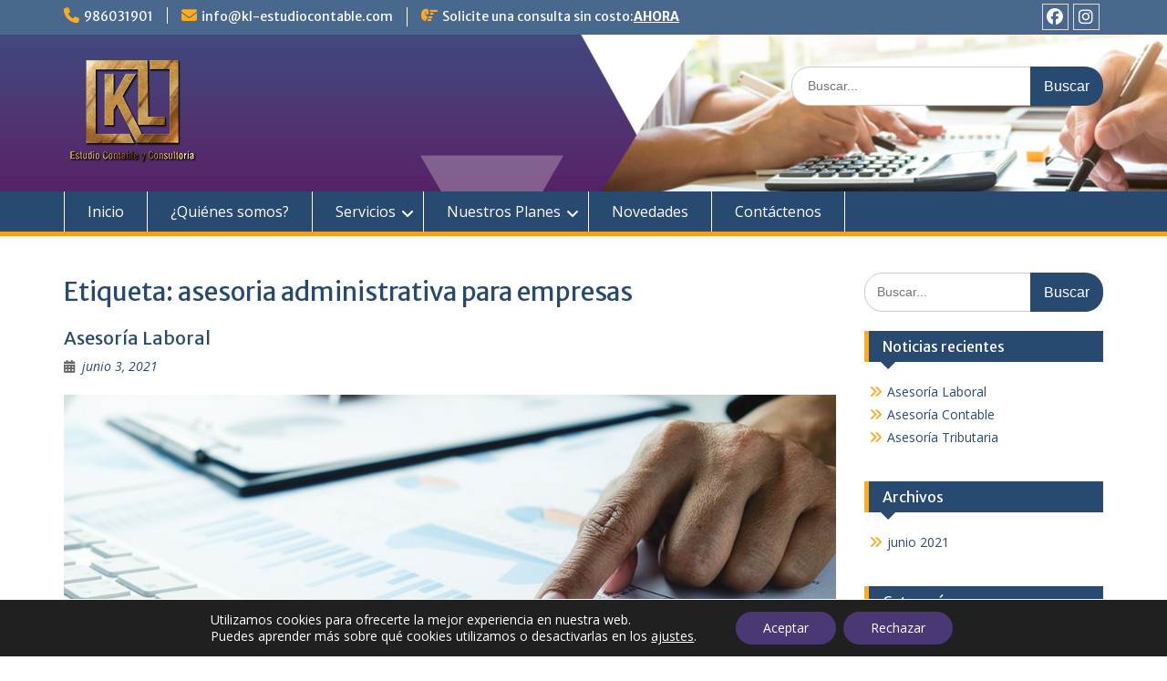

--- FILE ---
content_type: text/html; charset=UTF-8
request_url: https://kl-estudiocontable.com/tag/asesoria-administrativa-para-empresas/
body_size: 64944
content:
<!DOCTYPE html> <html lang="es"><head>
	    <meta charset="UTF-8">
    <meta name="viewport" content="width=device-width, initial-scale=1">
    <link rel="profile" href="http://gmpg.org/xfn/11">
    <link rel="pingback" href="https://kl-estudiocontable.com/xmlrpc.php">
    
<meta name='robots' content='index, follow, max-image-preview:large, max-snippet:-1, max-video-preview:-1' />

	<!-- This site is optimized with the Yoast SEO plugin v26.4 - https://yoast.com/wordpress/plugins/seo/ -->
	<title>asesoria administrativa para empresas archivos - KL Estudio Contable y Consultores</title>
	<link rel="canonical" href="https://kl-estudiocontable.com/tag/asesoria-administrativa-para-empresas/" />
	<meta property="og:locale" content="es_ES" />
	<meta property="og:type" content="article" />
	<meta property="og:title" content="asesoria administrativa para empresas archivos - KL Estudio Contable y Consultores" />
	<meta property="og:url" content="https://kl-estudiocontable.com/tag/asesoria-administrativa-para-empresas/" />
	<meta property="og:site_name" content="KL Estudio Contable y Consultores" />
	<meta name="twitter:card" content="summary_large_image" />
	<script type="application/ld+json" class="yoast-schema-graph">{"@context":"https://schema.org","@graph":[{"@type":"CollectionPage","@id":"https://kl-estudiocontable.com/tag/asesoria-administrativa-para-empresas/","url":"https://kl-estudiocontable.com/tag/asesoria-administrativa-para-empresas/","name":"asesoria administrativa para empresas archivos - KL Estudio Contable y Consultores","isPartOf":{"@id":"https://kl-estudiocontable.com/#website"},"primaryImageOfPage":{"@id":"https://kl-estudiocontable.com/tag/asesoria-administrativa-para-empresas/#primaryimage"},"image":{"@id":"https://kl-estudiocontable.com/tag/asesoria-administrativa-para-empresas/#primaryimage"},"thumbnailUrl":"https://kl-estudiocontable.com/wp-content/uploads/2021/06/slide3.png","breadcrumb":{"@id":"https://kl-estudiocontable.com/tag/asesoria-administrativa-para-empresas/#breadcrumb"},"inLanguage":"es"},{"@type":"ImageObject","inLanguage":"es","@id":"https://kl-estudiocontable.com/tag/asesoria-administrativa-para-empresas/#primaryimage","url":"https://kl-estudiocontable.com/wp-content/uploads/2021/06/slide3.png","contentUrl":"https://kl-estudiocontable.com/wp-content/uploads/2021/06/slide3.png","width":1023,"height":274},{"@type":"BreadcrumbList","@id":"https://kl-estudiocontable.com/tag/asesoria-administrativa-para-empresas/#breadcrumb","itemListElement":[{"@type":"ListItem","position":1,"name":"Portada","item":"https://kl-estudiocontable.com/"},{"@type":"ListItem","position":2,"name":"asesoria administrativa para empresas"}]},{"@type":"WebSite","@id":"https://kl-estudiocontable.com/#website","url":"https://kl-estudiocontable.com/","name":"KL Estudio Contable y Consultores","description":"Profesionalismo en el que puede confiar","publisher":{"@id":"https://kl-estudiocontable.com/#organization"},"potentialAction":[{"@type":"SearchAction","target":{"@type":"EntryPoint","urlTemplate":"https://kl-estudiocontable.com/?s={search_term_string}"},"query-input":{"@type":"PropertyValueSpecification","valueRequired":true,"valueName":"search_term_string"}}],"inLanguage":"es"},{"@type":"Organization","@id":"https://kl-estudiocontable.com/#organization","name":"KL Estudio Contable y Consultores","url":"https://kl-estudiocontable.com/","logo":{"@type":"ImageObject","inLanguage":"es","@id":"https://kl-estudiocontable.com/#/schema/logo/image/","url":"https://kl-estudiocontable.com/wp-content/uploads/2021/06/cropped-cropped-Logo-KL-dorado-base-transparente_front-web-2.png","contentUrl":"https://kl-estudiocontable.com/wp-content/uploads/2021/06/cropped-cropped-Logo-KL-dorado-base-transparente_front-web-2.png","width":150,"height":127,"caption":"KL Estudio Contable y Consultores"},"image":{"@id":"https://kl-estudiocontable.com/#/schema/logo/image/"}}]}</script>
	<!-- / Yoast SEO plugin. -->


<link rel='dns-prefetch' href='//www.googletagmanager.com' />
<link rel='dns-prefetch' href='//stats.wp.com' />
<link rel='dns-prefetch' href='//fonts.googleapis.com' />
<link rel='dns-prefetch' href='//pagead2.googlesyndication.com' />
<link rel="alternate" type="application/rss+xml" title="KL Estudio Contable y Consultores &raquo; Feed" href="https://kl-estudiocontable.com/feed/" />
<link rel="alternate" type="application/rss+xml" title="KL Estudio Contable y Consultores &raquo; Feed de los comentarios" href="https://kl-estudiocontable.com/comments/feed/" />
<link rel="alternate" type="application/rss+xml" title="KL Estudio Contable y Consultores &raquo; Etiqueta asesoria administrativa para empresas del feed" href="https://kl-estudiocontable.com/tag/asesoria-administrativa-para-empresas/feed/" />
<style id='wp-img-auto-sizes-contain-inline-css' type='text/css'>
img:is([sizes=auto i],[sizes^="auto," i]){contain-intrinsic-size:3000px 1500px}
/*# sourceURL=wp-img-auto-sizes-contain-inline-css */
</style>

<style id='wp-emoji-styles-inline-css' type='text/css'>

	img.wp-smiley, img.emoji {
		display: inline !important;
		border: none !important;
		box-shadow: none !important;
		height: 1em !important;
		width: 1em !important;
		margin: 0 0.07em !important;
		vertical-align: -0.1em !important;
		background: none !important;
		padding: 0 !important;
	}
/*# sourceURL=wp-emoji-styles-inline-css */
</style>
<link rel='stylesheet' id='wp-block-library-css' href='https://kl-estudiocontable.com/wp-includes/css/dist/block-library/style.min.css?ver=6.9' type='text/css' media='all' />
<style id='wp-block-list-inline-css' type='text/css'>
ol,ul{box-sizing:border-box}:root :where(.wp-block-list.has-background){padding:1.25em 2.375em}
/*# sourceURL=https://kl-estudiocontable.com/wp-includes/blocks/list/style.min.css */
</style>
<style id='wp-block-paragraph-inline-css' type='text/css'>
.is-small-text{font-size:.875em}.is-regular-text{font-size:1em}.is-large-text{font-size:2.25em}.is-larger-text{font-size:3em}.has-drop-cap:not(:focus):first-letter{float:left;font-size:8.4em;font-style:normal;font-weight:100;line-height:.68;margin:.05em .1em 0 0;text-transform:uppercase}body.rtl .has-drop-cap:not(:focus):first-letter{float:none;margin-left:.1em}p.has-drop-cap.has-background{overflow:hidden}:root :where(p.has-background){padding:1.25em 2.375em}:where(p.has-text-color:not(.has-link-color)) a{color:inherit}p.has-text-align-left[style*="writing-mode:vertical-lr"],p.has-text-align-right[style*="writing-mode:vertical-rl"]{rotate:180deg}
/*# sourceURL=https://kl-estudiocontable.com/wp-includes/blocks/paragraph/style.min.css */
</style>
<style id='global-styles-inline-css' type='text/css'>
:root{--wp--preset--aspect-ratio--square: 1;--wp--preset--aspect-ratio--4-3: 4/3;--wp--preset--aspect-ratio--3-4: 3/4;--wp--preset--aspect-ratio--3-2: 3/2;--wp--preset--aspect-ratio--2-3: 2/3;--wp--preset--aspect-ratio--16-9: 16/9;--wp--preset--aspect-ratio--9-16: 9/16;--wp--preset--color--black: #000;--wp--preset--color--cyan-bluish-gray: #abb8c3;--wp--preset--color--white: #ffffff;--wp--preset--color--pale-pink: #f78da7;--wp--preset--color--vivid-red: #cf2e2e;--wp--preset--color--luminous-vivid-orange: #ff6900;--wp--preset--color--luminous-vivid-amber: #fcb900;--wp--preset--color--light-green-cyan: #7bdcb5;--wp--preset--color--vivid-green-cyan: #00d084;--wp--preset--color--pale-cyan-blue: #8ed1fc;--wp--preset--color--vivid-cyan-blue: #0693e3;--wp--preset--color--vivid-purple: #9b51e0;--wp--preset--color--gray: #666666;--wp--preset--color--light-gray: #f3f3f3;--wp--preset--color--dark-gray: #222222;--wp--preset--color--blue: #294a70;--wp--preset--color--dark-blue: #15305b;--wp--preset--color--navy-blue: #00387d;--wp--preset--color--sky-blue: #49688e;--wp--preset--color--light-blue: #6081a7;--wp--preset--color--yellow: #f4a024;--wp--preset--color--dark-yellow: #ffab1f;--wp--preset--color--red: #e4572e;--wp--preset--color--green: #54b77e;--wp--preset--gradient--vivid-cyan-blue-to-vivid-purple: linear-gradient(135deg,rgb(6,147,227) 0%,rgb(155,81,224) 100%);--wp--preset--gradient--light-green-cyan-to-vivid-green-cyan: linear-gradient(135deg,rgb(122,220,180) 0%,rgb(0,208,130) 100%);--wp--preset--gradient--luminous-vivid-amber-to-luminous-vivid-orange: linear-gradient(135deg,rgb(252,185,0) 0%,rgb(255,105,0) 100%);--wp--preset--gradient--luminous-vivid-orange-to-vivid-red: linear-gradient(135deg,rgb(255,105,0) 0%,rgb(207,46,46) 100%);--wp--preset--gradient--very-light-gray-to-cyan-bluish-gray: linear-gradient(135deg,rgb(238,238,238) 0%,rgb(169,184,195) 100%);--wp--preset--gradient--cool-to-warm-spectrum: linear-gradient(135deg,rgb(74,234,220) 0%,rgb(151,120,209) 20%,rgb(207,42,186) 40%,rgb(238,44,130) 60%,rgb(251,105,98) 80%,rgb(254,248,76) 100%);--wp--preset--gradient--blush-light-purple: linear-gradient(135deg,rgb(255,206,236) 0%,rgb(152,150,240) 100%);--wp--preset--gradient--blush-bordeaux: linear-gradient(135deg,rgb(254,205,165) 0%,rgb(254,45,45) 50%,rgb(107,0,62) 100%);--wp--preset--gradient--luminous-dusk: linear-gradient(135deg,rgb(255,203,112) 0%,rgb(199,81,192) 50%,rgb(65,88,208) 100%);--wp--preset--gradient--pale-ocean: linear-gradient(135deg,rgb(255,245,203) 0%,rgb(182,227,212) 50%,rgb(51,167,181) 100%);--wp--preset--gradient--electric-grass: linear-gradient(135deg,rgb(202,248,128) 0%,rgb(113,206,126) 100%);--wp--preset--gradient--midnight: linear-gradient(135deg,rgb(2,3,129) 0%,rgb(40,116,252) 100%);--wp--preset--font-size--small: 13px;--wp--preset--font-size--medium: 20px;--wp--preset--font-size--large: 28px;--wp--preset--font-size--x-large: 42px;--wp--preset--font-size--normal: 16px;--wp--preset--font-size--huge: 32px;--wp--preset--spacing--20: 0.44rem;--wp--preset--spacing--30: 0.67rem;--wp--preset--spacing--40: 1rem;--wp--preset--spacing--50: 1.5rem;--wp--preset--spacing--60: 2.25rem;--wp--preset--spacing--70: 3.38rem;--wp--preset--spacing--80: 5.06rem;--wp--preset--shadow--natural: 6px 6px 9px rgba(0, 0, 0, 0.2);--wp--preset--shadow--deep: 12px 12px 50px rgba(0, 0, 0, 0.4);--wp--preset--shadow--sharp: 6px 6px 0px rgba(0, 0, 0, 0.2);--wp--preset--shadow--outlined: 6px 6px 0px -3px rgb(255, 255, 255), 6px 6px rgb(0, 0, 0);--wp--preset--shadow--crisp: 6px 6px 0px rgb(0, 0, 0);}:where(.is-layout-flex){gap: 0.5em;}:where(.is-layout-grid){gap: 0.5em;}body .is-layout-flex{display: flex;}.is-layout-flex{flex-wrap: wrap;align-items: center;}.is-layout-flex > :is(*, div){margin: 0;}body .is-layout-grid{display: grid;}.is-layout-grid > :is(*, div){margin: 0;}:where(.wp-block-columns.is-layout-flex){gap: 2em;}:where(.wp-block-columns.is-layout-grid){gap: 2em;}:where(.wp-block-post-template.is-layout-flex){gap: 1.25em;}:where(.wp-block-post-template.is-layout-grid){gap: 1.25em;}.has-black-color{color: var(--wp--preset--color--black) !important;}.has-cyan-bluish-gray-color{color: var(--wp--preset--color--cyan-bluish-gray) !important;}.has-white-color{color: var(--wp--preset--color--white) !important;}.has-pale-pink-color{color: var(--wp--preset--color--pale-pink) !important;}.has-vivid-red-color{color: var(--wp--preset--color--vivid-red) !important;}.has-luminous-vivid-orange-color{color: var(--wp--preset--color--luminous-vivid-orange) !important;}.has-luminous-vivid-amber-color{color: var(--wp--preset--color--luminous-vivid-amber) !important;}.has-light-green-cyan-color{color: var(--wp--preset--color--light-green-cyan) !important;}.has-vivid-green-cyan-color{color: var(--wp--preset--color--vivid-green-cyan) !important;}.has-pale-cyan-blue-color{color: var(--wp--preset--color--pale-cyan-blue) !important;}.has-vivid-cyan-blue-color{color: var(--wp--preset--color--vivid-cyan-blue) !important;}.has-vivid-purple-color{color: var(--wp--preset--color--vivid-purple) !important;}.has-black-background-color{background-color: var(--wp--preset--color--black) !important;}.has-cyan-bluish-gray-background-color{background-color: var(--wp--preset--color--cyan-bluish-gray) !important;}.has-white-background-color{background-color: var(--wp--preset--color--white) !important;}.has-pale-pink-background-color{background-color: var(--wp--preset--color--pale-pink) !important;}.has-vivid-red-background-color{background-color: var(--wp--preset--color--vivid-red) !important;}.has-luminous-vivid-orange-background-color{background-color: var(--wp--preset--color--luminous-vivid-orange) !important;}.has-luminous-vivid-amber-background-color{background-color: var(--wp--preset--color--luminous-vivid-amber) !important;}.has-light-green-cyan-background-color{background-color: var(--wp--preset--color--light-green-cyan) !important;}.has-vivid-green-cyan-background-color{background-color: var(--wp--preset--color--vivid-green-cyan) !important;}.has-pale-cyan-blue-background-color{background-color: var(--wp--preset--color--pale-cyan-blue) !important;}.has-vivid-cyan-blue-background-color{background-color: var(--wp--preset--color--vivid-cyan-blue) !important;}.has-vivid-purple-background-color{background-color: var(--wp--preset--color--vivid-purple) !important;}.has-black-border-color{border-color: var(--wp--preset--color--black) !important;}.has-cyan-bluish-gray-border-color{border-color: var(--wp--preset--color--cyan-bluish-gray) !important;}.has-white-border-color{border-color: var(--wp--preset--color--white) !important;}.has-pale-pink-border-color{border-color: var(--wp--preset--color--pale-pink) !important;}.has-vivid-red-border-color{border-color: var(--wp--preset--color--vivid-red) !important;}.has-luminous-vivid-orange-border-color{border-color: var(--wp--preset--color--luminous-vivid-orange) !important;}.has-luminous-vivid-amber-border-color{border-color: var(--wp--preset--color--luminous-vivid-amber) !important;}.has-light-green-cyan-border-color{border-color: var(--wp--preset--color--light-green-cyan) !important;}.has-vivid-green-cyan-border-color{border-color: var(--wp--preset--color--vivid-green-cyan) !important;}.has-pale-cyan-blue-border-color{border-color: var(--wp--preset--color--pale-cyan-blue) !important;}.has-vivid-cyan-blue-border-color{border-color: var(--wp--preset--color--vivid-cyan-blue) !important;}.has-vivid-purple-border-color{border-color: var(--wp--preset--color--vivid-purple) !important;}.has-vivid-cyan-blue-to-vivid-purple-gradient-background{background: var(--wp--preset--gradient--vivid-cyan-blue-to-vivid-purple) !important;}.has-light-green-cyan-to-vivid-green-cyan-gradient-background{background: var(--wp--preset--gradient--light-green-cyan-to-vivid-green-cyan) !important;}.has-luminous-vivid-amber-to-luminous-vivid-orange-gradient-background{background: var(--wp--preset--gradient--luminous-vivid-amber-to-luminous-vivid-orange) !important;}.has-luminous-vivid-orange-to-vivid-red-gradient-background{background: var(--wp--preset--gradient--luminous-vivid-orange-to-vivid-red) !important;}.has-very-light-gray-to-cyan-bluish-gray-gradient-background{background: var(--wp--preset--gradient--very-light-gray-to-cyan-bluish-gray) !important;}.has-cool-to-warm-spectrum-gradient-background{background: var(--wp--preset--gradient--cool-to-warm-spectrum) !important;}.has-blush-light-purple-gradient-background{background: var(--wp--preset--gradient--blush-light-purple) !important;}.has-blush-bordeaux-gradient-background{background: var(--wp--preset--gradient--blush-bordeaux) !important;}.has-luminous-dusk-gradient-background{background: var(--wp--preset--gradient--luminous-dusk) !important;}.has-pale-ocean-gradient-background{background: var(--wp--preset--gradient--pale-ocean) !important;}.has-electric-grass-gradient-background{background: var(--wp--preset--gradient--electric-grass) !important;}.has-midnight-gradient-background{background: var(--wp--preset--gradient--midnight) !important;}.has-small-font-size{font-size: var(--wp--preset--font-size--small) !important;}.has-medium-font-size{font-size: var(--wp--preset--font-size--medium) !important;}.has-large-font-size{font-size: var(--wp--preset--font-size--large) !important;}.has-x-large-font-size{font-size: var(--wp--preset--font-size--x-large) !important;}
/*# sourceURL=global-styles-inline-css */
</style>

<style id='classic-theme-styles-inline-css' type='text/css'>
/*! This file is auto-generated */
.wp-block-button__link{color:#fff;background-color:#32373c;border-radius:9999px;box-shadow:none;text-decoration:none;padding:calc(.667em + 2px) calc(1.333em + 2px);font-size:1.125em}.wp-block-file__button{background:#32373c;color:#fff;text-decoration:none}
/*# sourceURL=/wp-includes/css/classic-themes.min.css */
</style>
<link rel='stylesheet' id='yith-sliders-slick-style-css' href='https://kl-estudiocontable.com/wp-content/plugins/yith-slider-for-page-builders/assets/third-party/slick.css?ver=1.8.1' type='text/css' media='screen' />
<link rel='stylesheet' id='yith-sliders-slider-style-css' href='https://kl-estudiocontable.com/wp-content/plugins/yith-slider-for-page-builders/assets/slider-style.css?ver=1.0.11' type='text/css' media='screen' />
<link rel='stylesheet' id='fontawesome-css' href='https://kl-estudiocontable.com/wp-content/themes/education-hub/third-party/font-awesome/css/all.min.css?ver=6.7.2' type='text/css' media='all' />
<link rel='stylesheet' id='education-hub-google-fonts-css' href='//fonts.googleapis.com/css?family=Open+Sans%3A600%2C400%2C400italic%2C300%2C100%2C700%7CMerriweather+Sans%3A400%2C700&#038;ver=6.9' type='text/css' media='all' />
<link rel='stylesheet' id='education-hub-style-css' href='https://kl-estudiocontable.com/wp-content/themes/education-hub/style.css?ver=3.0' type='text/css' media='all' />
<style id='education-hub-style-inline-css' type='text/css'>
#masthead{ background-image: url("https://kl-estudiocontable.com/wp-content/uploads/2021/06/cropped-FACEBOOK-COVER5.png"); background-repeat: no-repeat; background-position: center center; }@media only screen and (max-width:767px) {
		    #page #masthead {
		        background-position: center top;
		        background-size: 100% auto;
		        padding-top: 40px;
		    }
		 }
/*# sourceURL=education-hub-style-inline-css */
</style>
<link rel='stylesheet' id='education-hub-block-style-css' href='https://kl-estudiocontable.com/wp-content/themes/education-hub/css/blocks.css?ver=20201208' type='text/css' media='all' />
<link rel='stylesheet' id='taxopress-frontend-css-css' href='https://kl-estudiocontable.com/wp-content/plugins/simple-tags/assets/frontend/css/frontend.css?ver=3.40.1' type='text/css' media='all' />
<link rel='stylesheet' id='moove_gdpr_frontend-css' href='https://kl-estudiocontable.com/wp-content/plugins/gdpr-cookie-compliance/dist/styles/gdpr-main-nf.css?ver=5.0.9' type='text/css' media='all' />
<style id='moove_gdpr_frontend-inline-css' type='text/css'>
				#moove_gdpr_cookie_modal .moove-gdpr-modal-content .moove-gdpr-tab-main h3.tab-title, 
				#moove_gdpr_cookie_modal .moove-gdpr-modal-content .moove-gdpr-tab-main span.tab-title,
				#moove_gdpr_cookie_modal .moove-gdpr-modal-content .moove-gdpr-modal-left-content #moove-gdpr-menu li a, 
				#moove_gdpr_cookie_modal .moove-gdpr-modal-content .moove-gdpr-modal-left-content #moove-gdpr-menu li button,
				#moove_gdpr_cookie_modal .moove-gdpr-modal-content .moove-gdpr-modal-left-content .moove-gdpr-branding-cnt a,
				#moove_gdpr_cookie_modal .moove-gdpr-modal-content .moove-gdpr-modal-footer-content .moove-gdpr-button-holder a.mgbutton, 
				#moove_gdpr_cookie_modal .moove-gdpr-modal-content .moove-gdpr-modal-footer-content .moove-gdpr-button-holder button.mgbutton,
				#moove_gdpr_cookie_modal .cookie-switch .cookie-slider:after, 
				#moove_gdpr_cookie_modal .cookie-switch .slider:after, 
				#moove_gdpr_cookie_modal .switch .cookie-slider:after, 
				#moove_gdpr_cookie_modal .switch .slider:after,
				#moove_gdpr_cookie_info_bar .moove-gdpr-info-bar-container .moove-gdpr-info-bar-content p, 
				#moove_gdpr_cookie_info_bar .moove-gdpr-info-bar-container .moove-gdpr-info-bar-content p a,
				#moove_gdpr_cookie_info_bar .moove-gdpr-info-bar-container .moove-gdpr-info-bar-content a.mgbutton, 
				#moove_gdpr_cookie_info_bar .moove-gdpr-info-bar-container .moove-gdpr-info-bar-content button.mgbutton,
				#moove_gdpr_cookie_modal .moove-gdpr-modal-content .moove-gdpr-tab-main .moove-gdpr-tab-main-content h1, 
				#moove_gdpr_cookie_modal .moove-gdpr-modal-content .moove-gdpr-tab-main .moove-gdpr-tab-main-content h2, 
				#moove_gdpr_cookie_modal .moove-gdpr-modal-content .moove-gdpr-tab-main .moove-gdpr-tab-main-content h3, 
				#moove_gdpr_cookie_modal .moove-gdpr-modal-content .moove-gdpr-tab-main .moove-gdpr-tab-main-content h4, 
				#moove_gdpr_cookie_modal .moove-gdpr-modal-content .moove-gdpr-tab-main .moove-gdpr-tab-main-content h5, 
				#moove_gdpr_cookie_modal .moove-gdpr-modal-content .moove-gdpr-tab-main .moove-gdpr-tab-main-content h6,
				#moove_gdpr_cookie_modal .moove-gdpr-modal-content.moove_gdpr_modal_theme_v2 .moove-gdpr-modal-title .tab-title,
				#moove_gdpr_cookie_modal .moove-gdpr-modal-content.moove_gdpr_modal_theme_v2 .moove-gdpr-tab-main h3.tab-title, 
				#moove_gdpr_cookie_modal .moove-gdpr-modal-content.moove_gdpr_modal_theme_v2 .moove-gdpr-tab-main span.tab-title,
				#moove_gdpr_cookie_modal .moove-gdpr-modal-content.moove_gdpr_modal_theme_v2 .moove-gdpr-branding-cnt a {
					font-weight: inherit				}
			#moove_gdpr_cookie_modal,#moove_gdpr_cookie_info_bar,.gdpr_cookie_settings_shortcode_content{font-family:inherit}#moove_gdpr_save_popup_settings_button{background-color:#373737;color:#fff}#moove_gdpr_save_popup_settings_button:hover{background-color:#000}#moove_gdpr_cookie_info_bar .moove-gdpr-info-bar-container .moove-gdpr-info-bar-content a.mgbutton,#moove_gdpr_cookie_info_bar .moove-gdpr-info-bar-container .moove-gdpr-info-bar-content button.mgbutton{background-color:#4a3875}#moove_gdpr_cookie_modal .moove-gdpr-modal-content .moove-gdpr-modal-footer-content .moove-gdpr-button-holder a.mgbutton,#moove_gdpr_cookie_modal .moove-gdpr-modal-content .moove-gdpr-modal-footer-content .moove-gdpr-button-holder button.mgbutton,.gdpr_cookie_settings_shortcode_content .gdpr-shr-button.button-green{background-color:#4a3875;border-color:#4a3875}#moove_gdpr_cookie_modal .moove-gdpr-modal-content .moove-gdpr-modal-footer-content .moove-gdpr-button-holder a.mgbutton:hover,#moove_gdpr_cookie_modal .moove-gdpr-modal-content .moove-gdpr-modal-footer-content .moove-gdpr-button-holder button.mgbutton:hover,.gdpr_cookie_settings_shortcode_content .gdpr-shr-button.button-green:hover{background-color:#fff;color:#4a3875}#moove_gdpr_cookie_modal .moove-gdpr-modal-content .moove-gdpr-modal-close i,#moove_gdpr_cookie_modal .moove-gdpr-modal-content .moove-gdpr-modal-close span.gdpr-icon{background-color:#4a3875;border:1px solid #4a3875}#moove_gdpr_cookie_info_bar span.moove-gdpr-infobar-allow-all.focus-g,#moove_gdpr_cookie_info_bar span.moove-gdpr-infobar-allow-all:focus,#moove_gdpr_cookie_info_bar button.moove-gdpr-infobar-allow-all.focus-g,#moove_gdpr_cookie_info_bar button.moove-gdpr-infobar-allow-all:focus,#moove_gdpr_cookie_info_bar span.moove-gdpr-infobar-reject-btn.focus-g,#moove_gdpr_cookie_info_bar span.moove-gdpr-infobar-reject-btn:focus,#moove_gdpr_cookie_info_bar button.moove-gdpr-infobar-reject-btn.focus-g,#moove_gdpr_cookie_info_bar button.moove-gdpr-infobar-reject-btn:focus,#moove_gdpr_cookie_info_bar span.change-settings-button.focus-g,#moove_gdpr_cookie_info_bar span.change-settings-button:focus,#moove_gdpr_cookie_info_bar button.change-settings-button.focus-g,#moove_gdpr_cookie_info_bar button.change-settings-button:focus{-webkit-box-shadow:0 0 1px 3px #4a3875;-moz-box-shadow:0 0 1px 3px #4a3875;box-shadow:0 0 1px 3px #4a3875}#moove_gdpr_cookie_modal .moove-gdpr-modal-content .moove-gdpr-modal-close i:hover,#moove_gdpr_cookie_modal .moove-gdpr-modal-content .moove-gdpr-modal-close span.gdpr-icon:hover,#moove_gdpr_cookie_info_bar span[data-href]>u.change-settings-button{color:#4a3875}#moove_gdpr_cookie_modal .moove-gdpr-modal-content .moove-gdpr-modal-left-content #moove-gdpr-menu li.menu-item-selected a span.gdpr-icon,#moove_gdpr_cookie_modal .moove-gdpr-modal-content .moove-gdpr-modal-left-content #moove-gdpr-menu li.menu-item-selected button span.gdpr-icon{color:inherit}#moove_gdpr_cookie_modal .moove-gdpr-modal-content .moove-gdpr-modal-left-content #moove-gdpr-menu li a span.gdpr-icon,#moove_gdpr_cookie_modal .moove-gdpr-modal-content .moove-gdpr-modal-left-content #moove-gdpr-menu li button span.gdpr-icon{color:inherit}#moove_gdpr_cookie_modal .gdpr-acc-link{line-height:0;font-size:0;color:transparent;position:absolute}#moove_gdpr_cookie_modal .moove-gdpr-modal-content .moove-gdpr-modal-close:hover i,#moove_gdpr_cookie_modal .moove-gdpr-modal-content .moove-gdpr-modal-left-content #moove-gdpr-menu li a,#moove_gdpr_cookie_modal .moove-gdpr-modal-content .moove-gdpr-modal-left-content #moove-gdpr-menu li button,#moove_gdpr_cookie_modal .moove-gdpr-modal-content .moove-gdpr-modal-left-content #moove-gdpr-menu li button i,#moove_gdpr_cookie_modal .moove-gdpr-modal-content .moove-gdpr-modal-left-content #moove-gdpr-menu li a i,#moove_gdpr_cookie_modal .moove-gdpr-modal-content .moove-gdpr-tab-main .moove-gdpr-tab-main-content a:hover,#moove_gdpr_cookie_info_bar.moove-gdpr-dark-scheme .moove-gdpr-info-bar-container .moove-gdpr-info-bar-content a.mgbutton:hover,#moove_gdpr_cookie_info_bar.moove-gdpr-dark-scheme .moove-gdpr-info-bar-container .moove-gdpr-info-bar-content button.mgbutton:hover,#moove_gdpr_cookie_info_bar.moove-gdpr-dark-scheme .moove-gdpr-info-bar-container .moove-gdpr-info-bar-content a:hover,#moove_gdpr_cookie_info_bar.moove-gdpr-dark-scheme .moove-gdpr-info-bar-container .moove-gdpr-info-bar-content button:hover,#moove_gdpr_cookie_info_bar.moove-gdpr-dark-scheme .moove-gdpr-info-bar-container .moove-gdpr-info-bar-content span.change-settings-button:hover,#moove_gdpr_cookie_info_bar.moove-gdpr-dark-scheme .moove-gdpr-info-bar-container .moove-gdpr-info-bar-content button.change-settings-button:hover,#moove_gdpr_cookie_info_bar.moove-gdpr-dark-scheme .moove-gdpr-info-bar-container .moove-gdpr-info-bar-content u.change-settings-button:hover,#moove_gdpr_cookie_info_bar span[data-href]>u.change-settings-button,#moove_gdpr_cookie_info_bar.moove-gdpr-dark-scheme .moove-gdpr-info-bar-container .moove-gdpr-info-bar-content a.mgbutton.focus-g,#moove_gdpr_cookie_info_bar.moove-gdpr-dark-scheme .moove-gdpr-info-bar-container .moove-gdpr-info-bar-content button.mgbutton.focus-g,#moove_gdpr_cookie_info_bar.moove-gdpr-dark-scheme .moove-gdpr-info-bar-container .moove-gdpr-info-bar-content a.focus-g,#moove_gdpr_cookie_info_bar.moove-gdpr-dark-scheme .moove-gdpr-info-bar-container .moove-gdpr-info-bar-content button.focus-g,#moove_gdpr_cookie_info_bar.moove-gdpr-dark-scheme .moove-gdpr-info-bar-container .moove-gdpr-info-bar-content a.mgbutton:focus,#moove_gdpr_cookie_info_bar.moove-gdpr-dark-scheme .moove-gdpr-info-bar-container .moove-gdpr-info-bar-content button.mgbutton:focus,#moove_gdpr_cookie_info_bar.moove-gdpr-dark-scheme .moove-gdpr-info-bar-container .moove-gdpr-info-bar-content a:focus,#moove_gdpr_cookie_info_bar.moove-gdpr-dark-scheme .moove-gdpr-info-bar-container .moove-gdpr-info-bar-content button:focus,#moove_gdpr_cookie_info_bar.moove-gdpr-dark-scheme .moove-gdpr-info-bar-container .moove-gdpr-info-bar-content span.change-settings-button.focus-g,span.change-settings-button:focus,button.change-settings-button.focus-g,button.change-settings-button:focus,#moove_gdpr_cookie_info_bar.moove-gdpr-dark-scheme .moove-gdpr-info-bar-container .moove-gdpr-info-bar-content u.change-settings-button.focus-g,#moove_gdpr_cookie_info_bar.moove-gdpr-dark-scheme .moove-gdpr-info-bar-container .moove-gdpr-info-bar-content u.change-settings-button:focus{color:#4a3875}#moove_gdpr_cookie_modal .moove-gdpr-branding.focus-g span,#moove_gdpr_cookie_modal .moove-gdpr-modal-content .moove-gdpr-tab-main a.focus-g,#moove_gdpr_cookie_modal .moove-gdpr-modal-content .moove-gdpr-tab-main .gdpr-cd-details-toggle.focus-g{color:#4a3875}#moove_gdpr_cookie_modal.gdpr_lightbox-hide{display:none}
/*# sourceURL=moove_gdpr_frontend-inline-css */
</style>
<script type="text/javascript" src="https://kl-estudiocontable.com/wp-includes/js/jquery/jquery.min.js?ver=3.7.1" id="jquery-core-js"></script>
<script type="text/javascript" src="https://kl-estudiocontable.com/wp-includes/js/jquery/jquery-migrate.min.js?ver=3.4.1" id="jquery-migrate-js"></script>
<script type="text/javascript" src="https://kl-estudiocontable.com/wp-content/plugins/simple-tags/assets/frontend/js/frontend.js?ver=3.40.1" id="taxopress-frontend-js-js"></script>

<!-- Fragmento de código de la etiqueta de Google (gtag.js) añadida por Site Kit -->
<!-- Fragmento de código de Google Analytics añadido por Site Kit -->
<script type="text/javascript" src="https://www.googletagmanager.com/gtag/js?id=G-S4CMCT86DB" id="google_gtagjs-js" async></script>
<script type="text/javascript" id="google_gtagjs-js-after">
/* <![CDATA[ */
window.dataLayer = window.dataLayer || [];function gtag(){dataLayer.push(arguments);}
gtag("set","linker",{"domains":["kl-estudiocontable.com"]});
gtag("js", new Date());
gtag("set", "developer_id.dZTNiMT", true);
gtag("config", "G-S4CMCT86DB");
//# sourceURL=google_gtagjs-js-after
/* ]]> */
</script>
<link rel="https://api.w.org/" href="https://kl-estudiocontable.com/wp-json/" /><link rel="alternate" title="JSON" type="application/json" href="https://kl-estudiocontable.com/wp-json/wp/v2/tags/215" /><link rel="EditURI" type="application/rsd+xml" title="RSD" href="https://kl-estudiocontable.com/xmlrpc.php?rsd" />
<meta name="generator" content="WordPress 6.9" />
<meta name="generator" content="Site Kit by Google 1.166.0" /><meta name="facebook-domain-verification" content="6ow4axvr3xem1eykwae9vgmd5173q7" />
<!-- Facebook Pixel Code -->
<script>
  !function(f,b,e,v,n,t,s)
  {if(f.fbq)return;n=f.fbq=function(){n.callMethod?
  n.callMethod.apply(n,arguments):n.queue.push(arguments)};
  if(!f._fbq)f._fbq=n;n.push=n;n.loaded=!0;n.version='2.0';
  n.queue=[];t=b.createElement(e);t.async=!0;
  t.src=v;s=b.getElementsByTagName(e)[0];
  s.parentNode.insertBefore(t,s)}(window, document,'script',
  'https://connect.facebook.net/en_US/fbevents.js');
  fbq('init', '583467063024672');
  fbq('track', 'PageView');
</script>
<noscript><img height="1" width="1" style="display:none"
  src="https://www.facebook.com/tr?id=583467063024672&ev=PageView&noscript=1"
/></noscript>
<!-- End Facebook Pixel Code -->
<!-- Global site tag (gtag.js) - Google Ads: 10931730056 -->
<script async src="https://www.googletagmanager.com/gtag/js?id=AW-10931730056"></script>
<script>
  window.dataLayer = window.dataLayer || [];
  function gtag(){dataLayer.push(arguments);}
  gtag('js', new Date());

  gtag('config', 'AW-10931730056');
</script>
<script async src="https://pagead2.googlesyndication.com/pagead/js/adsbygoogle.js?client=ca-pub-5894449875366489"
     crossorigin="anonymous"></script>
	<style>img#wpstats{display:none}</style>
		
<!-- Metaetiquetas de Google AdSense añadidas por Site Kit -->
<meta name="google-adsense-platform-account" content="ca-host-pub-2644536267352236">
<meta name="google-adsense-platform-domain" content="sitekit.withgoogle.com">
<!-- Acabar con las metaetiquetas de Google AdSense añadidas por Site Kit -->
<style type="text/css">a.st_tag, a.internal_tag, .st_tag, .internal_tag { text-decoration: underline !important; }</style><style type="text/css" id="custom-background-css">
body.custom-background { background-color: #ffffff; }
</style>
	
<!-- Fragmento de código de Google Adsense añadido por Site Kit -->
<script type="text/javascript" async="async" src="https://pagead2.googlesyndication.com/pagead/js/adsbygoogle.js?client=ca-pub-5894449875366489&amp;host=ca-host-pub-2644536267352236" crossorigin="anonymous"></script>

<!-- Final del fragmento de código de Google Adsense añadido por Site Kit -->
<link rel="icon" href="https://kl-estudiocontable.com/wp-content/uploads/2021/06/cropped-avatar-32x32.png" sizes="32x32" />
<link rel="icon" href="https://kl-estudiocontable.com/wp-content/uploads/2021/06/cropped-avatar-192x192.png" sizes="192x192" />
<link rel="apple-touch-icon" href="https://kl-estudiocontable.com/wp-content/uploads/2021/06/cropped-avatar-180x180.png" />
<meta name="msapplication-TileImage" content="https://kl-estudiocontable.com/wp-content/uploads/2021/06/cropped-avatar-270x270.png" />
</head>

<body class="archive tag tag-asesoria-administrativa-para-empresas tag-215 custom-background wp-custom-logo wp-embed-responsive wp-theme-education-hub site-layout-fluid global-layout-right-sidebar home-content-not-enabled">

	
	    <div id="page" class="container hfeed site">
    <a class="skip-link screen-reader-text" href="#content">Saltar al contenido</a>
    	<div id="tophead">
		<div class="container">
			<div id="quick-contact">
									<ul>
													<li class="quick-call"><a href="tel:986031901">986031901</a></li>
																			<li class="quick-email"><a href="mailto:info@kl-estudiocontable.com">info@kl-estudiocontable.com</a></li>
											</ul>
				
									<div class="top-news border-left">
												<span class="top-news-title">
															Solicite una consulta sin costo:													</span>
																			<a href="https://www.facebook.com/KL-Estudio-Contable-tributario-y-Consultor%C3%ADa-105250081776829">AHORA							</a>
											</div>
							</div>

			
							<div class="header-social-wrapper">
					<div class="widget education_hub_widget_social"><ul id="menu-menu-social" class="menu"><li id="menu-item-302" class="menu-item menu-item-type-custom menu-item-object-custom menu-item-302"><a href="https://www.facebook.com/klestudiocontableyconsultores/"><span class="screen-reader-text">Facebook</span></a></li>
<li id="menu-item-303" class="menu-item menu-item-type-custom menu-item-object-custom menu-item-303"><a href="https://www.instagram.com/klestudiocontable/"><span class="screen-reader-text">Instagram</span></a></li>
</ul></div>				</div><!-- .header-social-wrapper -->
			
		</div> <!-- .container -->
	</div><!--  #tophead -->

	<header id="masthead" class="site-header" role="banner"><div class="container">			    <div class="site-branding">

		    <a href="https://kl-estudiocontable.com/" class="custom-logo-link" rel="home"><img width="150" height="127" src="https://kl-estudiocontable.com/wp-content/uploads/2021/06/cropped-cropped-Logo-KL-dorado-base-transparente_front-web-2.png" class="custom-logo" alt="KL Estudio Contable y Consultores" decoding="async" /></a>
									
	    </div><!-- .site-branding -->

	    	    		    <div class="search-section">
		    	<form role="search" method="get" class="search-form" action="https://kl-estudiocontable.com/">
	      <label>
	        <span class="screen-reader-text">Buscar:</span>
	        <input type="search" class="search-field" placeholder="Buscar..." value="" name="s" title="Buscar:" />
	      </label>
	      <input type="submit" class="search-submit" value="Buscar" />
	    </form>		    </div>
	    
        </div><!-- .container --></header><!-- #masthead -->    <div id="main-nav" class="clear-fix">
        <div class="container">
        <nav id="site-navigation" class="main-navigation" role="navigation">
          <button class="menu-toggle" aria-controls="primary-menu" aria-expanded="false">
          	<i class="fa fa-bars"></i>
          	<i class="fa fa-close"></i>
			Menú</button>
            <div class="wrap-menu-content">
				<div class="menu-menu-principal-container"><ul id="primary-menu" class="menu"><li id="menu-item-29" class="menu-item menu-item-type-post_type menu-item-object-page menu-item-home menu-item-29"><a href="https://kl-estudiocontable.com/">Inicio</a></li>
<li id="menu-item-152" class="menu-item menu-item-type-post_type menu-item-object-page menu-item-152"><a href="https://kl-estudiocontable.com/estudio-contable-y-consultoria-lima-peru/">¿Quiénes somos?</a></li>
<li id="menu-item-19" class="menu-item menu-item-type-post_type menu-item-object-page menu-item-has-children menu-item-19"><a href="https://kl-estudiocontable.com/estudio-contable-y-consultoria-en-lima/">Servicios</a>
<ul class="sub-menu">
	<li id="menu-item-20" class="menu-item menu-item-type-post_type menu-item-object-page menu-item-20"><a href="https://kl-estudiocontable.com/asesoria-contable/">Asesoria Contable</a></li>
	<li id="menu-item-151" class="menu-item menu-item-type-post_type menu-item-object-page menu-item-151"><a href="https://kl-estudiocontable.com/asesoria-tibutaria/">Asesoria Tributaria</a></li>
	<li id="menu-item-285" class="menu-item menu-item-type-post_type menu-item-object-page menu-item-285"><a href="https://kl-estudiocontable.com/asesoria-laboral-y-contable/">Asesoría Laboral</a></li>
	<li id="menu-item-200" class="menu-item menu-item-type-post_type menu-item-object-page menu-item-200"><a href="https://kl-estudiocontable.com/outsoursing-administrativo-y-tersoreria/">Outsoursing Administrativa y Tesoreria</a></li>
	<li id="menu-item-201" class="menu-item menu-item-type-post_type menu-item-object-page menu-item-201"><a href="https://kl-estudiocontable.com/outsoursing-contable-en-lima/">Outsoursing Contable</a></li>
</ul>
</li>
<li id="menu-item-345" class="menu-item menu-item-type-post_type menu-item-object-page menu-item-has-children menu-item-345"><a href="https://kl-estudiocontable.com/nuestros-planes-contables-y-consultoria/">Nuestros Planes</a>
<ul class="sub-menu">
	<li id="menu-item-415" class="menu-item menu-item-type-post_type menu-item-object-page menu-item-415"><a href="https://kl-estudiocontable.com/plan-constituye-tu-empresa-emprendedor/">PLAN CONSTITUYE TU EMPRESA EMPRENDEDOR</a></li>
	<li id="menu-item-343" class="menu-item menu-item-type-post_type menu-item-object-page menu-item-343"><a href="https://kl-estudiocontable.com/plan-contable-emprendedor/">PLAN CONTABLE EMPRENDEDOR</a></li>
	<li id="menu-item-342" class="menu-item menu-item-type-post_type menu-item-object-page menu-item-342"><a href="https://kl-estudiocontable.com/plan-contable-mype/">PLAN CONTABLE MYPE</a></li>
</ul>
</li>
<li id="menu-item-154" class="menu-item menu-item-type-post_type menu-item-object-page current_page_parent menu-item-154"><a href="https://kl-estudiocontable.com/estudio-contable-y-consultoria-en-lima-la-molina/">Novedades</a></li>
<li id="menu-item-153" class="menu-item menu-item-type-post_type menu-item-object-page menu-item-153"><a href="https://kl-estudiocontable.com/estudio-contable-y-consultoria-en-lima-la-molina-2/">Contáctenos</a></li>
</ul></div>            </div><!-- .menu-content -->
        </nav><!-- #site-navigation -->
       </div> <!-- .container -->
    </div> <!-- #main-nav -->
    
	<div id="content" class="site-content"><div class="container"><div class="inner-wrapper">    
	<div id="primary" class="content-area">
		<main id="main" class="site-main" role="main">

		
			<header class="page-header">
				<h1 class="page-title">Etiqueta: <span>asesoria administrativa para empresas</span></h1>			</header><!-- .page-header -->

						
				
<article id="post-108" class="post-108 post type-post status-publish format-standard has-post-thumbnail hentry category-asesoria-empresarial tag-10-funciones-de-un-contador tag-11-principios-de-la-contabilidad tag-13-principios-contables tag-14-normas-contables tag-14-principios-contables tag-14-principios-de-contabilidad tag-14-principios-de-contabilidad-generalmente-aceptados-pdf tag-15-principios-contables tag-15-principios-de-la-contabilidad-pdf tag-4-principios-contables tag-4-principios-de-la-contabilidad tag-5-principios-contables tag-5-principios-de-contabilidad tag-5-principios-de-contabilidad-generalmente-aceptados tag-5-principios-de-la-contabilidad tag-6-principios-contables tag-8-principios-basicos-de-la-contabilidad tag-a-que-se-dedica-un-estudio-contable tag-acogimiento-al-regimen-mype-tributario tag-actividades-contador tag-actividades-contador-general tag-actividades-contador-publico tag-actividades-de-contabilidad tag-actividades-de-un-contador-en-una-empresa tag-actividades-de-un-contador-general tag-actividades-de-un-contador-independiente tag-actividades-de-un-estudio-contable tag-actividades-del-contador-general tag-actividades-principales-de-un-contador tag-ak-estudio-contable tag-aplicacion-de-los-principios-de-contabilidad-generalmente-aceptados tag-area-administrativa-contable tag-area-contable tag-areas-de-un-contador tag-areas-de-un-contador-publico tag-areas-de-un-estudio-contable tag-areas-del-contador-publico tag-asesoramiento-contable tag-asesoramiento-contable-y-tributario tag-asesores-de-contabilidad tag-asesores-de-empresa tag-asesores-empresas tag-asesoria-a-empresas tag-asesoria-administrativa tag-asesoria-administrativa-para-empresas tag-asesoria-administrativa-y-contable tag-asesoria-contable tag-asesoria-contable-definicion tag-asesoria-contable-ecuador tag-asesoria-contable-empresas tag-asesoria-contable-en-linea tag-asesoria-contable-funciones tag-asesoria-contable-lima tag-asesoria-contable-para-empresas tag-asesoria-contable-para-pymes tag-asesoria-contable-peru tag-asesoria-contable-pymes tag-asesoria-contable-que-es tag-asesoria-contable-quito tag-asesoria-contable-tributaria tag-asesoria-contable-tributaria-y-financiera tag-asesoria-contable-tributaria-y-laboral tag-asesoria-contable-y-financiera tag-asesoria-contable-y-fiscal tag-asesoria-contable-y-tributaria-para-pymes tag-asesoria-de-contabilidad tag-asesoria-de-contadores-en-linea tag-asesoria-de-empresa tag-asesoria-empresa tag-asesoria-empresarial tag-asesoria-empresarial-ejemplos tag-asesoria-en-contabilidad tag-asesoria-en-gestion-empresarial tag-asesoria-en-negocios tag-asesoria-en-procesos-administrativos tag-asesoria-en-una-empresa tag-asesoria-para tag-asesoria-tributaria tag-asesoria-y-consultoria-contable tag-asesorias-contables-precios tag-asesorias-para-empresas tag-ayuda-contable tag-beneficios-de-los-regimenes-tributarios tag-beneficios-de-mype-tributario tag-beneficios-de-un-contador-en-una-empresa tag-beneficios-del-mype-tributario tag-beneficios-mype-tributario tag-bienes-economicos-contabilidad tag-bienes-economicos-principio-de-contabilidad tag-caracteristicas-de-los-regimenes-tributarios tag-caracteristicas-del-contador-publico tag-carrera-de-contador-privado tag-carrera-para-contador tag-casos-practicos-de-principios-contables tag-categoria-de-impuesto-a-la-renta tag-categoria-de-impuestos-a-la-renta tag-categoria-del-impuesto-a-la-renta tag-categorias-tributarias tag-clasificacion-de-normas-contables tag-concepto-contador tag-concepto-de-normas-contables tag-conceptos-y-principios-contables tag-consejos-para-contadores tag-constitucion-de-empresas-sunat tag-consulta-micro-empresa tag-consultoria-contable tag-consultoria-contable-y-tributaria tag-consultoria-de-administracion-empresarial tag-contabilidad-contador tag-contabilidad-de-las-pymes tag-contabilidad-de-mypes tag-contabilidad-de-servicios-peru tag-contabilidad-en-pequenas-empresas tag-contabilidad-en-pymes tag-contabilidad-en-una-empresa-funciones tag-contabilidad-estudio tag-contabilidad-funciones-en-una-empresa tag-contabilidad-generalmente-aceptados tag-contabilidad-mype tag-contabilidad-mype-tributario tag-contabilidad-outsourcing tag-contabilidad-para-mypes tag-contabilidad-para-pequenas-empresas tag-contabilidad-para-pyme tag-contabilidad-para-pymes tag-contabilidad-pcga tag-contabilidad-perfil-profesional tag-contabilidad-principios-basicos tag-contabilidad-profesional tag-contabilidad-venezuela tag-contabilidad-y-asesoria-tributaria tag-contabilidad-y-contador-publico-es-lo-mismo tag-contabilidad-y-sus-principios tag-contable-empresa tag-contable-en-una-empresa tag-contable-publico tag-contador-actividades-que-realiza tag-contador-administrativo tag-contador-administrativo-funciones tag-contador-asesoria tag-contador-caracteristicas tag-contador-contable tag-contador-contratar tag-contador-de-contabilidad tag-contador-de-publico tag-contador-de-una-empresa tag-contador-de-una-empresa-funciones tag-contador-dependiente tag-contador-dependiente-e-independiente tag-contador-ejemplo tag-contador-emprendedor tag-contador-en tag-contador-en-una-empresa tag-contador-en-una-empresa-funciones tag-contador-externo-funciones tag-contador-financiero tag-contador-financiero-perfil tag-contador-funcion-en-una-empresa tag-contador-funciones-en-una-empresa tag-contador-funciones-y-perfil tag-contador-independiente tag-contador-independiente-funciones tag-contador-independiente-y-dependiente tag-contador-laboral tag-contador-lima tag-contador-marketing-digital tag-contador-oficina tag-contador-outsourcing tag-contador-para-empresa-pequena tag-contador-para-negocio tag-contador-perfil tag-contador-perfil-profesional tag-contador-peru tag-contador-privado tag-contador-privado-funciones tag-contador-privado-y-publico tag-contador-publico tag-contador-publico-definicion tag-contador-publico-dependiente tag-contador-publico-funciones tag-contador-publico-independiente tag-contador-publico-perfil-profesional tag-contador-publico-que-es tag-contador-publico-que-hace tag-contador-publico-servicios tag-contador-publico-y-contador-privado tag-contador-publico-y-privado tag-contador-y-contador-publico tag-contador-y-contador-publico-es-lo-mismo tag-contador-y-sus-funciones tag-contadora-general tag-contadora-publico tag-contadores-de-lima tag-contadores-en-lima tag-contadores-externos tag-contadores-financieros tag-contadores-importantes tag-contadores-para-emprendedores tag-contadores-para-empresas tag-contadores-para-pymes tag-contadores-peru tag-contadores-pymes tag-contadores-servicios tag-contadores-tributarios tag-contratar-contable tag-contratar-contador-publico tag-contratar-un-contador tag-creacion-de-una-empresa-de-asesoria-contable-y-tributaria tag-cuantos-principios-contables-hay tag-cuantos-principios-de-contabilidad-existen tag-de-impuesto-a-la-renta tag-de-un-contador tag-declaracion-anual-del-impuesto-a-la-renta tag-declaracion-de-impuesto-a-la-renta tag-declaracion-de-impuesto-a-la-renta-2021 tag-declaracion-de-impuesto-a-la-renta-personas-naturales tag-declaracion-de-renta-anual tag-declaracion-del-impuesto tag-declaracion-del-impuesto-a-la-renta-2021 tag-declaracion-del-impuesto-ala-renta tag-declaracion-impuesto-a-la-renta-2020 tag-declaracion-renta-anual tag-declarar-impuesto-a-la-renta tag-declarar-impuesto-a-la-renta-2021 tag-declarar-renta-anual tag-define-contador tag-definicion-de-los-principios-contables tag-definicion-de-principios-contables tag-definicion-impuesto-a-la-renta tag-definir-contador tag-descripcion-de-un-estudio-contable tag-diferencia-entre-contador-publico-y-contador-privado tag-diferencia-entre-principios-y-normas-contables tag-diferencias-entre-contador-publico-y-privado tag-diferencias-entre-pcga-y-niif tag-diferencias-entre-un-contador-publico-y-uno-privado tag-ejemplo-de-asesorias-administrativas tag-ejemplo-de-ente-en-contabilidad tag-ejemplo-de-impuesto-a-la-renta tag-ejemplo-impuesto-a-la-renta tag-ejemplos-de-ente-contable tag-ejemplos-de-entidad-contable tag-ejemplos-de-los-principios-contables tag-ejemplos-de-los-principios-contables-generalmente-aceptados tag-ejemplos-de-los-principios-de-contabilidad-generalmente-aceptados tag-ejemplos-de-los-principios-de-la-contabilidad tag-ejemplos-de-principios-contables tag-ejemplos-de-principios-contables-generalmente-aceptados tag-ejemplos-de-principios-de-contabilidad-generalmente-aceptados tag-ejemplos-de-servicios-contables tag-ejercicios-de-principios-de-contabilidad tag-ejercicios-resueltos-de-principios-de-contabilidad-generalmente-aceptados tag-el-contador-contabilidad tag-el-contador-profesional tag-el-contador-publico tag-el-contador-y-sus-funciones tag-el-impuesto-a-la-renta-como-se-calcula tag-el-impuesto-a-la-renta-que-es tag-el-impuesto-ala-renta tag-el-mype-tributario tag-el-perfil-de-un-contador tag-el-perfil-del-contador tag-el-perfil-del-contador-publico tag-el-principio-contable tag-el-principio-de-contabilidad tag-el-regimen-mype-tributario tag-el-trabajo-de-un-contador tag-empresa-asesoria-contable tag-empresa-contadores tag-empresa-de-asesoria-contable tag-empresa-de-asesoria-empresarial tag-empresa-de-asesorias tag-empresa-de-contadores-publicos tag-empresa-de-servicios-contables tag-empresa-en-marcha-pdf tag-empresa-mype-tributario tag-empresas-contables tag-empresas-contables-en-peru tag-empresas-contadores tag-empresas-de-asesorias-administrativas tag-empresas-de-consultoria-contable tag-empresas-de-contabilidad tag-empresas-de-contabilidad-de-servicios tag-empresas-de-contabilidad-en-peru tag-empresas-de-contadores tag-empresas-de-outsourcing-contable tag-empresas-de-servicios-de-contabilidad tag-empresas-para-contadores tag-empresas-tributarias tag-en-que-empresas-puede-trabajar-un-contador tag-ente-contable-concepto-y-ejemplo tag-ente-contable-ejemplo tag-ente-ejemplos-contabilidad tag-ente-en-contabilidad-ejemplos tag-ente-en-la-contabilidad tag-ente-principio-contable tag-entidad-contable-ejemplo tag-equidad-contabilidad tag-equidad-contable tag-equidad-en-la-contabilidad tag-es-necesario-tener-un-contador-para-un-negocio tag-es-un-contador tag-estados-financieros-pcga tag-estudio-contabilidad tag-estudio-contable-ac tag-estudio-contable-arequipa tag-estudio-contable-capital-federal tag-estudio-contable-chiclayo tag-estudio-contable-chorrillos tag-estudio-contable-definicion tag-estudio-contable-en-lima tag-estudio-contable-en-los-olivos tag-estudio-contable-en-miraflores tag-estudio-contable-en-peru tag-estudio-contable-espana tag-estudio-contable-funciones tag-estudio-contable-integral tag-estudio-contable-los-olivos tag-estudio-contable-nombres tag-estudio-contable-online tag-estudio-contable-palermo tag-estudio-contable-paraguay tag-estudio-contable-piura tag-estudio-contable-precios tag-estudio-contable-publicidad tag-estudio-contable-servicios tag-estudio-contable-significado tag-estudio-contable-tacna tag-estudio-contable-tributario tag-estudio-contable-trujillo tag-estudio-contable-virtual tag-estudio-contable-y-tributario tag-estudio-contadores tag-estudio-de-contadores tag-estudios-contable tag-estudios-contables-chiclayo tag-estudios-contables-en-asuncion tag-estudios-contables-neuquen tag-estudios-contables-piura tag-estudios-contables-rosario tag-estudios-contables-trujillo tag-explicacion-de-los-principios-contables tag-exposicion-contabilidad tag-exposicion-en-contabilidad tag-formalizacion-de-las-mypes tag-formalizacion-de-mypes tag-funcion-contable-en-una-empresa tag-funcion-contador-publico tag-funcion-de-contabilidad tag-funcion-de-contador-en-una-empresa tag-funcion-de-contador-publico tag-funcion-de-un-contable tag-funcion-de-un-contable-en-una-empresa tag-funcion-de-un-contador-en-una-empresa tag-funcion-del-contador-de-una-empresa tag-funcion-del-contador-en-una-empresa tag-funcion-principal-de-la-contabilidad tag-funcion-principal-de-un-contador tag-funciones-basicas-de-un-contador tag-funciones-contabilidad tag-funciones-contables-de-una-empresa tag-funciones-contables-en-una-empresa tag-funciones-contador tag-funciones-contador-en-una-empresa tag-funciones-contador-general tag-funciones-d-eun-contador tag-funciones-de-contador-de-una-empresa tag-funciones-de-contador-en-una-empresa tag-funciones-de-contador-publico-en-una-empresa tag-funciones-de-contaduria tag-funciones-de-los-contadores tag-funciones-de-los-contadores-publicos tag-funciones-de-un-contable-en-una-empresa tag-funciones-de-un-contador-administrativo tag-funciones-de-un-contador-de-una-empresa tag-funciones-de-un-contador-dentro-de-una-empresa tag-funciones-de-un-contador-ecuador tag-funciones-de-un-contador-en-la-empresa tag-funciones-de-un-contador-en-una-empresa-constructora tag-funciones-de-un-contador-en-una-empresa-en-peru tag-funciones-de-un-contador-en-una-empresa-pequena tag-funciones-de-un-contador-externo tag-funciones-de-un-contador-financiero tag-funciones-de-un-contador-general-de-una-empresa tag-funciones-de-un-contador-independiente tag-funciones-de-un-contador-pdf tag-funciones-de-un-contador-privado tag-funciones-de-un-contador-publico tag-funciones-de-un-contador-publico-autorizado tag-funciones-de-un-contador-publico-en-una-empresa tag-funciones-de-un-contador-tributario tag-funciones-de-un-estudio-contable tag-funciones-del-contable tag-funciones-del-contador-en-la-empresa tag-funciones-del-contador-en-una-empresa tag-funciones-del-contador-externo tag-funciones-del-contador-general-en-una-empresa tag-funciones-del-contador-publico-en-una-empresa tag-funciones-en-un-estudio-contable tag-funciones-especificas-de-un-contador tag-funciones-especificas-de-un-contador-en-una-empresa tag-funciones-generales-de-un-contador tag-funciones-principales-de-la-contabilidad tag-funciones-principales-de-un-contador tag-fundamentos-y-principios-contables tag-fundamentos-y-principios-de-la-contabilidad tag-gestion-administrativa-contable-y-financiera tag-gestion-administrativa-y-contable tag-gestoria-contable tag-gran-pyme tag-herramientas-para-contabilidad tag-ifrs-principios-contables tag-importancia-de-los-principios-contables tag-importancia-de-los-principios-de-contabilidad-generalmente-aceptados tag-impuesto-a-al-renta tag-impuesto-a-la-renta-actual tag-impuesto-a-la-renta-anual-2021 tag-impuesto-a-la-renta-como-calcular tag-impuesto-a-la-renta-concepto tag-impuesto-a-la-renta-cuanto-es-el-porcentaje tag-impuesto-a-la-renta-cuanto-se-paga tag-impuesto-a-la-renta-de-las-empresas tag-impuesto-a-la-renta-de-personas-naturales tag-impuesto-a-la-renta-definicion tag-impuesto-a-la-renta-empresa tag-impuesto-a-la-renta-monto tag-impuesto-a-la-renta-mype tag-impuesto-a-la-renta-mype-tributario tag-impuesto-a-la-renta-para-mypes tag-impuesto-a-la-renta-para-personas-naturales tag-impuesto-a-la-renta-peru tag-impuesto-a-la-renta-regimen-mype tag-impuesto-a-la-renta-significado tag-impuesto-a-la-renta-tipos tag-impuesto-a-las-renta tag-impuesto-al-arenta tag-impuesto-en-la-renta tag-impuesto-mype-tributario tag-impuesto-renta-2021-personas-naturales tag-impuesto-renta-anual tag-impuesto-renta-que-es tag-impuestos-a-la-renta-que-es tag-impuestos-de-una-microempresa tag-info-contable tag-la-contabilidad-en-venezuela-actualmente tag-la-contabilidad-y-sus-principios tag-la-funcion-de-un-contador tag-la-funcion-del-contador tag-labor-del-contador tag-labores-de-un-contador tag-labores-de-un-contador-en-una-empresa tag-labores-de-un-contador-publico tag-las-funciones-de-un-contador tag-las-funciones-del-contador tag-las-normas-contables tag-las-normas-de-la-contabilidad tag-libro-de-principios-de-la-contabilidad tag-libro-principios-de-contabilidad-pdf tag-libro-principios-de-la-contabilidad tag-libros-contables-de-acuerdo-al-regimen-tributario tag-libros-contables-de-los-regimenes-tributarios tag-libros-contables-de-mype-tributario tag-libros-contables-de-una-mype tag-libros-contables-del-regimen-mype-tributario tag-libros-contables-en-el-regimen-general tag-libros-contables-en-peru tag-libros-contables-mype tag-libros-contables-mype-tributario tag-libros-contables-para-mype tag-libros-contables-para-mype-tributario tag-libros-contables-para-regimen-especial tag-libros-contables-para-regimen-general tag-libros-contables-para-regimen-mype-tributario tag-libros-contables-peru tag-libros-contables-por-regimen-tributario tag-libros-contables-regimen-mype tag-libros-contables-regimen-mype-tributario tag-libros-contables-regimenes-tributarios tag-libros-contables-rer tag-libros-contables-segun-regimen-tributario tag-libros-contables-tributarios tag-libros-de-mype-tributario tag-libros-de-regimen-especial tag-libros-del-regimen-mype-tributario tag-libros-mype-tributario tag-libros-que-lleva-el-regimen-mype-tributario tag-libros-que-llevan-los-regimenes-tributarios tag-libros-regimen-especial tag-libros-regimen-mype tag-libros-segun-regimen-tributario tag-los-13-principios-de-la-contabilidad tag-los-15-principios-de-la-contabilidad-y-sus-ejemplos tag-los-15-principios-de-la-contabilidad-y-sus-ejemplos-ppt tag-los-6-principios-contables tag-los-impuestos-a-la-renta tag-los-principios-basicos-de-contabilidad tag-los-principios-basicos-de-la-contabilidad tag-los-principios-contables tag-los-principios-contables-basicos tag-los-principios-contables-generalmente-aceptados tag-los-principios-contables-son tag-los-principios-de-contabilidad-generalmente-aceptados-son tag-los-principios-de-contabilidad-son tag-los-principios-de-la-contabilidad-generalmente-aceptados tag-los-principios-generales-de-la-contabilidad tag-los-regimenes-tributarios tag-marketing-digital-contadores tag-marketing-para-contadores tag-materialidad-principio-contable tag-micro-empresa-sunat tag-microempresa-sunat tag-moneda-de-cuenta-contabilidad tag-monto-de-impuesto-a-la-renta tag-mype-beneficios tag-mype-impuesto-a-la-renta tag-mype-libros-contables tag-mype-regimen tag-mype-regimen-tributario tag-mype-renta tag-mype-tributaria tag-mype-tributario-beneficios tag-mype-tributario-impuesto-a-la-renta tag-mype-tributario-libros tag-mype-tributario-libros-contables tag-mype-tributario-que-libros-lleva tag-mypetributario tag-necesito-contador-para-mi-negocio tag-necesito-contador-para-pyme tag-necesito-un-contador tag-negocio-de-contabilidad tag-negocios-contables tag-nif-principios-de-contabilidad tag-nombre-de-estudio-contable tag-nombre-de-estudios-contables tag-nombres-de-estudios-contables-en-peru tag-norma-contabilidad tag-normas-contable tag-normas-contables-clasificacion tag-normas-contables-concepto tag-normas-contables-de-una-empresa tag-normas-contables-definicion tag-normas-contables-ejemplos tag-normas-contables-en-venezuela tag-normas-contables-generales tag-normas-contables-generalmente-aceptadas tag-normas-contables-pdf tag-normas-contables-que-son tag-normas-contables-resumen tag-normas-de-contabilidad-nacional tag-normas-de-contabilidad-pdf tag-normas-generales-contabilidad tag-normas-generales-de-contabilidad tag-normas-generalmente-aceptadas-de-contabilidad tag-normas-legales-de-contabilidad tag-normas-legales-de-la-contabilidad tag-normas-y-principios-de-la-contabilidad tag-normativa-contable-pdf tag-normativas-contables tag-nuevo-regimen-mype-tributario tag-objetividad-contabilidad tag-objetivos-de-los-principios-de-contabilidad-generalmente-aceptados tag-objetivos-de-un-estudio-contable tag-objetivos-de-una-empresa-contable tag-objetivos-de-una-empresa-de-asesoria-contable tag-objetivos-de-una-empresa-de-servicios-contables tag-objetivos-y-principios-de-la-contabilidad tag-oferta-de-servicios-contables tag-oficina-contabilidad tag-oficina-contables tag-oficina-contadores tag-oficina-de-contador tag-oficinas-de-contabilidad tag-orientacion-contable tag-outsourcing-administrativo-y-financiero tag-outsourcing-contable tag-outsourcing-contable-cali tag-outsourcing-contable-definicion tag-outsourcing-contable-ecuador tag-outsourcing-contable-lima tag-outsourcing-contable-para-pymes tag-outsourcing-contable-peru tag-outsourcing-contable-y-tributario tag-outsourcing-de-contabilidad tag-pagar-rus tag-pagina-web-de-contabilidad tag-paginas-web-de-estudios-contables tag-pago-a-la-renta tag-pago-impuesto-a-la-renta-personas-naturales tag-pago-renta-anual tag-papel-de-un-contador-en-una-empresa tag-para-contadores tag-pasos-para-declarar-el-impuesto-a-la-renta tag-pcga-contabilidad-pdf tag-pcga-contabilidad-que-es tag-pcga-ejemplos tag-pcga-en-contabilidad tag-pcga-principios-de-contabilidad-generalmente-aceptados tag-perfil-contabilidad tag-perfil-contable-de-una-empresa tag-perfil-de-contabilidad tag-perfil-de-contador tag-perfil-de-contador-publico tag-perfil-de-un-contable tag-perfil-de-un-contador-en-una-empresa tag-perfil-de-un-contador-financiero tag-perfil-de-un-contador-general tag-perfil-de-un-contador-para-una-empresa tag-perfil-de-un-contador-publico tag-perfil-del-contador-general tag-perfil-del-contador-publico tag-perfil-laboral-contador-publico tag-perfil-laboral-de-un-contador tag-perfil-laboral-de-un-contador-publico tag-perfil-ocupacional-de-un-contador tag-perfil-ocupacional-de-un-contador-publico tag-perfil-ocupacional-del-contador-publico tag-perfil-para-contador tag-perfil-profesional-contabilidad tag-perfil-profesional-contable tag-perfil-profesional-de-contabilidad tag-perfil-profesional-de-contador tag-perfil-profesional-de-un-contador-publico tag-perfil-profesional-de-una-contadora tag-perfil-profesional-del-contador-publico tag-perfil-y-funciones-de-un-contador tag-perfiles-de-un-contador tag-periodo-de-tiempo-contabilidad tag-persona-contable tag-planilla-mype-peru tag-por-que-se-debe-declarar-renta tag-por-que-se-paga-el-impuesto-a-la-renta tag-primera-categoria-del-impuesto-a-la-renta tag-principal-funcion-de-la-contabilidad tag-principales-funciones-de-un-contador tag-principales-funciones-de-un-contador-publico tag-principales-normas-contables tag-principales-principios-contables tag-principio-contable-de-empresa-en-marcha tag-principio-contable-de-importancia-relativa tag-principio-contable-de-objetividad tag-principio-contable-de-prudencia tag-principio-contable-de-realizacion tag-principio-contable-de-registro tag-principio-contable-equidad tag-principio-contable-importancia-relativa tag-principio-contable-moneda tag-principio-contable-prudencia tag-principio-contables-generalmente-aceptados tag-principio-de-contabilidad-empresa-en-marcha tag-principio-de-contabilidad-empresa-en-marcha-ejemplos tag-principio-de-contabilidad-es tag-principio-de-contabilidad-pdf tag-principio-de-ejercicio-en-contabilidad tag-principio-de-empresa-en-marcha-contabilidad tag-principio-de-empresa-en-marcha-en-contabilidad tag-principio-de-entidad-contable tag-principio-de-equidad-contabilidad-ejemplo tag-principio-de-equidad-en-contabilidad tag-principio-de-exposicion-contabilidad tag-principio-de-exposicion-en-contabilidad tag-principio-de-objetividad-contabilidad tag-principio-de-realizacion-contabilidad tag-principio-de-registro-contabilidad tag-principio-de-significatividad-contabilidad tag-principio-de-uniformidad-contable tag-principio-entidad-contable tag-principios-basicos-contabilidad tag-principios-basicos-contables tag-principios-basicos-de-contabilidad tag-principios-basicos-de-contabilidad-libro tag-principios-basicos-de-contabilidad-pdf tag-principios-basicos-de-la-contabilidad-gubernamental tag-principios-contabilidad-generalmente-aceptados tag-principios-contabilidad-gubernamental tag-principios-contable-generalmente-aceptados tag-principios-contables tag-principios-contables-aceptados tag-principios-contables-aplicables tag-principios-contables-aplicados tag-principios-contables-basicos tag-principios-contables-con-ejemplos tag-principios-contables-contabilidad tag-principios-contables-costa-rica tag-principios-contables-de-contabilidad tag-principios-contables-de-la-contabilidad tag-principios-contables-de-la-contabilidad-gubernamental tag-principios-contables-de-una-empresa tag-principios-contables-definicion tag-principios-contables-devengado tag-principios-contables-ejemplos-practicos tag-principios-contables-empresa-en-marcha tag-principios-contables-en-la-contabilidad-gubernamental tag-principios-contables-espana tag-principios-contables-explicados tag-principios-contables-generales-aceptados tag-principios-contables-generalmente-aceptados-ejemplos tag-principios-contables-generalmente-aceptados-pdf tag-principios-contables-gubernamentales tag-principios-contables-ifrs tag-principios-contables-mas-importantes tag-principios-contables-niif tag-principios-contables-objetividad tag-principios-contables-obligatorios tag-principios-contables-partida-doble tag-principios-contables-pcga tag-principios-contables-pdf tag-principios-contables-peru tag-principios-contables-ppt tag-principios-contables-que-es tag-principios-contables-que-son tag-principios-contables-realizacion tag-principios-contables-resumen tag-principios-contables-uniformidad tag-principios-contables-y-ejemplos tag-principios-de-contabilidad-aceptados tag-principios-de-contabilidad-aplicables tag-principios-de-contabilidad-con-ejemplos tag-principios-de-contabilidad-de-aceptacion-general tag-principios-de-contabilidad-financiera tag-principios-de-contabilidad-financiera-pdf tag-principios-de-contabilidad-general tag-principios-de-contabilidad-general-aceptados tag-principios-de-contabilidad-generalmente-aceptados-2020-pdf tag-principios-de-contabilidad-generalmente-aceptados-costa-rica tag-principios-de-contabilidad-generalmente-aceptados-ecuador tag-principios-de-contabilidad-generalmente-aceptados-ejemplos-pdf tag-principios-de-contabilidad-generalmente-aceptados-en-estados-unidos tag-principios-de-contabilidad-generalmente-aceptados-espana tag-principios-de-contabilidad-generalmente-aceptados-imcp tag-principios-de-contabilidad-generalmente-aceptados-libro-pdf tag-principios-de-contabilidad-generalmente-aceptados-paraguay tag-principios-de-contabilidad-generalmente-aceptados-pdf-peru tag-principios-de-contabilidad-generalmente-aceptados-peru tag-principios-de-contabilidad-generalmente-aceptados-resumen tag-principios-de-contabilidad-gubernamental-ejemplos tag-principios-de-contabilidad-niif tag-principios-de-contabilidad-pcga tag-principios-de-contabilidad-pdf-libro tag-principios-de-contabilidad-peru tag-principios-de-contabilidad-ppt tag-principios-de-contabilidad-publica tag-principios-de-contabilidad-realizacion tag-principios-de-contabilidad-resumen tag-principios-de-contabilidad-y-ejemplos tag-principios-de-contables tag-principios-de-informacion-financiera tag-principios-de-la-contabilidad-equidad tag-principios-de-la-contabilidad-generalmente-aceptados-pdf tag-principios-de-la-contabilidad-libro-pdf tag-principios-de-la-contabilidad-ppt tag-principios-de-la-contabilidad-resumen tag-principios-de-la-contabilidad-y-ejemplos tag-principios-de-la-contaduria tag-principios-de-la-teoria-contable tag-principios-de-las-niif tag-principios-de-teoria-contable tag-principios-del-plan-contable tag-principios-del-plan-general-contable tag-principios-en-la-contabilidad tag-principios-fundamentales-contabilidad tag-principios-fundamentales-de-contabilidad tag-principios-generales-contabilidad tag-principios-generalmente-aceptados tag-principios-generalmente-aceptados-de-la-contabilidad-pdf tag-principios-niif tag-principios-y-normas-basicas-de-la-contabilidad tag-principios-y-normas-contables tag-principios-y-normas-de-contabilidad-generalmente-aceptados tag-principios-y-practicas-contables tag-problemas-en-un-estudio-contable tag-procesos-administrativos-y-contables tag-profesion-contador tag-profesion-de-contador tag-profesion-del-contador tag-propuesta-contable tag-propuesta-de-outsourcing-contable tag-propuesta-outsourcing-contable tag-prudencia-contabilidad tag-prudencia-principio-contable tag-pymes-contabilidad tag-pymes-en-contabilidad tag-que-actividades-realiza-un-contador tag-que-actividades-realiza-un-contador-en-una-empresa tag-que-actividades-realiza-un-contador-publico tag-que-contador tag-que-diferencia-hay-entre-contador-publico-y-privado tag-que-funcion-cumple-el-contador tag-que-funcion-cumple-el-contador-en-una-empresa tag-que-funcion-tiene-el-contador tag-que-funcion-tiene-la-contabilidad tag-que-funcion-tiene-la-contabilidad-en-una-empresa tag-que-funcion-tiene-un-contador-en-una-empresa tag-que-funcion-tiene-un-contador-publico tag-que-funciones-cumple-un-contador tag-que-funciones-desempena-un-contador tag-que-funciones-hace-un-contador tag-que-funciones-realiza-un-contador tag-que-funciones-realiza-un-contador-en-una-empresa tag-que-funciones-realiza-un-contador-publico tag-que-funciones-tiene-la-contabilidad tag-que-funciones-tiene-un-contador-en-una-empresa tag-que-impuesto-a-la-renta tag-que-libros-contables-debe-llevar-una-persona-natural-con-negocio tag-que-libros-contables-lleva-el-regimen-general tag-que-libros-contables-lleva-una-mype tag-que-libros-debe-llevar-el-regimen-mype-tributario tag-que-libros-lleva-el-mype-tributario tag-que-libros-lleva-el-regimen-especial tag-que-libros-lleva-el-regimen-mype-tributario tag-que-porcentaje-es-el-impuesto-a-la-renta tag-que-regimen-fiscal-me-conviene tag-que-regimen-tributario-me-conviene tag-que-servicios-ofrece-un-contador tag-que-servicios-ofrece-un-contador-publico tag-que-servicios-ofrece-un-estudio-contable tag-que-un-contador tag-quienes-deben-declarar-el-impuesto-a-la-renta tag-quienes-deben-declarar-impuesto-a-la-renta tag-quienes-pueden-acogerse-al-regimen-mype-tributario tag-realizacion-contabilidad tag-realizacion-contable tag-realizacion-principio-contable tag-realizado-contabilidad tag-realizado-en-contabilidad tag-recomendaciones-para-un-estudio-contable tag-regimen-de-mype-tributario tag-regimen-de-pymes tag-regimen-especial-de-rentas tag-regimen-especial-libros tag-regimen-especial-libros-contables tag-regimen-general-y-regimen-mype tag-regimen-mype tag-regimen-mype-peru tag-regimen-mype-sunat tag-regimen-mype-tributario-beneficios tag-regimen-mype-tributario-caracteristicas tag-regimen-mype-tributario-ejemplo tag-regimen-mype-tributario-impuesto-a-la-renta tag-regimen-mype-tributario-libros-contables tag-regimen-mype-tributario-peru tag-regimen-mype-tributario-rmt tag-regimen-mype-tributario-sunat tag-regimen-pymes tag-regimen-tributario tag-regimen-tributario-general tag-regimen-tributario-mype tag-regimen-tributario-mype-sunat tag-regimen-tributario-peru tag-regimen-tributario-pyme tag-regimen-tributario-que-es tag-regimen-tributario-sunat tag-regimenes-contables tag-regimenes-tributarios-en-el-peru tag-regimenes-tributarios-en-peru tag-regimenes-tributarios-especiales tag-regimenes-tributarios-libros-contables tag-registro-mipyme tag-regla-general-de-contabilidad tag-renta-anual-2021 tag-renta-de-mype-tributario tag-renta-de-persona-natural tag-renta-de-primera tag-renta-impuesto tag-renta-mensual-mype-tributario tag-renta-mype tag-renta-mype-anual tag-renta-mype-tributario tag-renta-personas tag-renta-regimen-mype-tributario tag-rentas-tributarias tag-requisitos-para-contador tag-requisitos-para-planilla tag-rer-libros-contables tag-responsabilidades-contador tag-responsabilidades-de-contabilidad tag-responsabilidades-de-contador tag-responsabilidades-de-un-contador-en-una-empresa tag-responsabilidades-de-un-contador-general tag-resumen-de-impuesto-a-la-renta tag-resumen-de-los-principios-contables tag-resumen-profesional-de-un-contador tag-rol-de-un-contador-en-una-empresa tag-rus-libros-contables tag-rus-puede-emitir-factura tag-servicio-contabilidad tag-servicio-contable tag-servicio-contable-en-lima tag-servicio-contable-online tag-servicio-contable-para-pymes tag-servicio-contable-precio tag-servicio-contador tag-servicio-contador-publico tag-servicio-de-asesoria-contable tag-servicio-de-contabilidad tag-servicio-de-contabilidad-fiscal tag-servicio-de-contabilidad-precio tag-servicio-de-contador tag-servicio-de-contador-publico-independiente tag-servicio-de-outsourcing-contable tag-servicio-outsourcing-contable tag-servicios-administrativos-para-empresas tag-servicios-asesoria tag-servicios-contables-ecuador tag-servicios-contables-ejemplos tag-servicios-contables-en-lima tag-servicios-contables-en-linea tag-servicios-contables-fiscales tag-servicios-contables-para-empresas tag-servicios-contables-peru tag-servicios-contables-pymes tag-servicios-contables-que-es tag-servicios-contables-quito tag-servicios-contables-y-administrativos tag-servicios-contables-y-financieros tag-servicios-contables-y-fiscales tag-servicios-contables-y-tributarios tag-servicios-contables-y-tributarios-peru tag-servicios-contables-y-tributarios-quito tag-servicios-de-asesoria tag-servicios-de-asesoria-administrativa tag-servicios-de-asesoria-contable-y-tributaria tag-servicios-de-asesoria-empresarial tag-servicios-de-consultoria-contable tag-servicios-de-contabilidad-financiera tag-servicios-de-contabilidad-online tag-servicios-de-contabilidad-para-empresas tag-servicios-de-contabilidad-para-pymes tag-servicios-de-contabilidad-quito tag-servicios-de-contabilidad-y-auditoria tag-servicios-de-contador-independiente tag-servicios-de-contador-publico tag-servicios-de-un-contador-publico-independiente tag-servicios-de-un-estudio-contable tag-servicios-de-una-asesoria tag-servicios-de-una-oficina-contable tag-servicios-que-brinda-un-estudio-contable tag-servicios-que-ofrece-la-contabilidad tag-servicios-que-ofrece-un-contador tag-servicios-que-ofrece-un-contador-publico tag-significado-de-contador-publico tag-significatividad-contabilidad tag-son-principios-contables tag-sunat-constitucion-de-empresa tag-sunat-crear-una-empresa tag-sunat-pasos-para-constituir-una-empresa tag-sunat-pasos-para-crear-una-empresa tag-sunat-pequena-empresa tag-sunat-renta tag-sunat-requisitos-para-formar-una-empresa tag-tarea-de-un-contador tag-tareas-contables tag-tareas-de-un-contable tag-tareas-de-un-contador-en-una-empresa tag-tareas-de-un-contador-general tag-tareas-de-un-contador-publico tag-tareas-de-un-estudio-contable tag-tareas-del-contador tag-tareas-del-contador-publico tag-tareas-que-hace-un-contador tag-tasa-renta tag-teoria-contabilidad tag-tercera-categoria-del-impuesto-a-la-renta tag-tercerizacion-contable tag-tipo-de-regimen-tributario tag-tipos-de-impuesto-ala-renta tag-tipos-de-mypes-en-el-peru tag-tipos-de-principios-contables tag-tips-para-contadores tag-todo-sobre-el-impuesto-a-la-renta tag-todos-los-principios-contables tag-todos-los-regimenes-tributarios tag-trabajo-de-los-contadores tag-trabajo-de-un-contador tag-trabajo-de-un-contador-en-una-empresa tag-trabajo-de-un-contador-publico tag-trabajo-del-contador tag-trabajos-para-un-contador tag-tributos-de-una-empresa tag-un-contable tag-un-contador tag-un-contador-en-que-puede-trabajar tag-un-contador-es tag-un-contador-publico tag-un-estudio-contable tag-un-estudio-contable-que-tipo-de-empresa-es tag-un-principio-de-la-contabilidad tag-una-asesoria tag-uniformidad-principio-contable tag-valores-de-un-estudio-contable tag-ventajas-del-regimen-mype-tributario tag-vision-de-un-estudio-contable">
	<header class="entry-header">
		<h2 class="entry-title"><a href="https://kl-estudiocontable.com/2021/06/03/asesoria-laboral/" rel="bookmark">Asesoría Laboral</a></h2>
				<div class="entry-meta">
			<span class="posted-on"><a href="https://kl-estudiocontable.com/2021/06/03/asesoria-laboral/" rel="bookmark"><time class="entry-date published" datetime="2021-06-03T21:54:02-05:00">junio 3, 2021</time><time class="updated" datetime="2023-05-04T14:25:28-05:00">mayo 4, 2023</time></a></span><span class="byline"> <span class="author vcard"><a class="url fn n" href="https://kl-estudiocontable.com/author/admin/">admin</a></span></span>		</div><!-- .entry-meta -->
			</header><!-- .entry-header -->

	<div class="entry-content">
														<a href="https://kl-estudiocontable.com/2021/06/03/asesoria-laboral/"><img width="847" height="227" src="https://kl-estudiocontable.com/wp-content/uploads/2021/06/slide3.png" class="aligncenter wp-post-image" alt="" decoding="async" fetchpriority="high" srcset="https://kl-estudiocontable.com/wp-content/uploads/2021/06/slide3.png 1023w, https://kl-estudiocontable.com/wp-content/uploads/2021/06/slide3-300x80.png 300w, https://kl-estudiocontable.com/wp-content/uploads/2021/06/slide3-768x206.png 768w" sizes="(max-width: 847px) 100vw, 847px" /></a>
					
					<p>Asesoría laboral especializada. Asesoramos desde el reclutamiento de personal además de la elaboración de contratos de trabajo, gestión de la contratación de trabajadores del extranjero, elaboración del reglamento interno, cálculo de beneficios laborales y planillas mensuales.</p>
		
	</div><!-- .entry-content -->

	<footer class="entry-footer">
		<span class="cat-links"><a href="https://kl-estudiocontable.com/category/asesoria-empresarial/" rel="category tag">Asesoría Empresarial</a></span><span class="tags-links"><a href="https://kl-estudiocontable.com/tag/10-funciones-de-un-contador/" rel="tag">10 funciones de un contador</a>, <a href="https://kl-estudiocontable.com/tag/11-principios-de-la-contabilidad/" rel="tag">11 principios de la contabilidad</a>, <a href="https://kl-estudiocontable.com/tag/13-principios-contables/" rel="tag">13 principios contables</a>, <a href="https://kl-estudiocontable.com/tag/14-normas-contables/" rel="tag">14 normas contables</a>, <a href="https://kl-estudiocontable.com/tag/14-principios-contables/" rel="tag">14 principios contables</a>, <a href="https://kl-estudiocontable.com/tag/14-principios-de-contabilidad/" rel="tag">14 principios de contabilidad</a>, <a href="https://kl-estudiocontable.com/tag/14-principios-de-contabilidad-generalmente-aceptados-pdf/" rel="tag">14 principios de contabilidad generalmente aceptados pdf</a>, <a href="https://kl-estudiocontable.com/tag/15-principios-contables/" rel="tag">15 principios contables</a>, <a href="https://kl-estudiocontable.com/tag/15-principios-de-la-contabilidad-pdf/" rel="tag">15 principios de la contabilidad pdf</a>, <a href="https://kl-estudiocontable.com/tag/4-principios-contables/" rel="tag">4 principios contables</a>, <a href="https://kl-estudiocontable.com/tag/4-principios-de-la-contabilidad/" rel="tag">4 principios de la contabilidad</a>, <a href="https://kl-estudiocontable.com/tag/5-principios-contables/" rel="tag">5 principios contables</a>, <a href="https://kl-estudiocontable.com/tag/5-principios-de-contabilidad/" rel="tag">5 principios de contabilidad</a>, <a href="https://kl-estudiocontable.com/tag/5-principios-de-contabilidad-generalmente-aceptados/" rel="tag">5 principios de contabilidad generalmente aceptados</a>, <a href="https://kl-estudiocontable.com/tag/5-principios-de-la-contabilidad/" rel="tag">5 principios de la contabilidad</a>, <a href="https://kl-estudiocontable.com/tag/6-principios-contables/" rel="tag">6 principios contables</a>, <a href="https://kl-estudiocontable.com/tag/8-principios-basicos-de-la-contabilidad/" rel="tag">8 principios basicos de la contabilidad</a>, <a href="https://kl-estudiocontable.com/tag/a-que-se-dedica-un-estudio-contable/" rel="tag">a que se dedica un estudio contable</a>, <a href="https://kl-estudiocontable.com/tag/acogimiento-al-regimen-mype-tributario/" rel="tag">acogimiento al regimen mype tributario</a>, <a href="https://kl-estudiocontable.com/tag/actividades-contador/" rel="tag">actividades contador</a>, <a href="https://kl-estudiocontable.com/tag/actividades-contador-general/" rel="tag">actividades contador general</a>, <a href="https://kl-estudiocontable.com/tag/actividades-contador-publico/" rel="tag">actividades contador publico</a>, <a href="https://kl-estudiocontable.com/tag/actividades-de-contabilidad/" rel="tag">actividades de contabilidad</a>, <a href="https://kl-estudiocontable.com/tag/actividades-de-un-contador-en-una-empresa/" rel="tag">actividades de un contador en una empresa</a>, <a href="https://kl-estudiocontable.com/tag/actividades-de-un-contador-general/" rel="tag">actividades de un contador general</a>, <a href="https://kl-estudiocontable.com/tag/actividades-de-un-contador-independiente/" rel="tag">actividades de un contador independiente</a>, <a href="https://kl-estudiocontable.com/tag/actividades-de-un-estudio-contable/" rel="tag">actividades de un estudio contable</a>, <a href="https://kl-estudiocontable.com/tag/actividades-del-contador-general/" rel="tag">actividades del contador general</a>, <a href="https://kl-estudiocontable.com/tag/actividades-principales-de-un-contador/" rel="tag">actividades principales de un contador</a>, <a href="https://kl-estudiocontable.com/tag/ak-estudio-contable/" rel="tag">ak estudio contable</a>, <a href="https://kl-estudiocontable.com/tag/aplicacion-de-los-principios-de-contabilidad-generalmente-aceptados/" rel="tag">aplicación de los principios de contabilidad generalmente aceptados</a>, <a href="https://kl-estudiocontable.com/tag/area-administrativa-contable/" rel="tag">area administrativa contable</a>, <a href="https://kl-estudiocontable.com/tag/area-contable/" rel="tag">área contable</a>, <a href="https://kl-estudiocontable.com/tag/areas-de-un-contador/" rel="tag">areas de un contador</a>, <a href="https://kl-estudiocontable.com/tag/areas-de-un-contador-publico/" rel="tag">areas de un contador publico</a>, <a href="https://kl-estudiocontable.com/tag/areas-de-un-estudio-contable/" rel="tag">areas de un estudio contable</a>, <a href="https://kl-estudiocontable.com/tag/areas-del-contador-publico/" rel="tag">areas del contador publico</a>, <a href="https://kl-estudiocontable.com/tag/asesoramiento-contable/" rel="tag">asesoramiento contable</a>, <a href="https://kl-estudiocontable.com/tag/asesoramiento-contable-y-tributario/" rel="tag">asesoramiento contable y tributario</a>, <a href="https://kl-estudiocontable.com/tag/asesores-de-contabilidad/" rel="tag">asesores de contabilidad</a>, <a href="https://kl-estudiocontable.com/tag/asesores-de-empresa/" rel="tag">asesores de empresa</a>, <a href="https://kl-estudiocontable.com/tag/asesores-empresas/" rel="tag">asesores empresas</a>, <a href="https://kl-estudiocontable.com/tag/asesoria-a-empresas/" rel="tag">asesoría a empresas</a>, <a href="https://kl-estudiocontable.com/tag/asesoria-administrativa/" rel="tag">asesoría administrativa</a>, <a href="https://kl-estudiocontable.com/tag/asesoria-administrativa-para-empresas/" rel="tag">asesoria administrativa para empresas</a>, <a href="https://kl-estudiocontable.com/tag/asesoria-administrativa-y-contable/" rel="tag">asesoria administrativa y contable</a>, <a href="https://kl-estudiocontable.com/tag/asesoria-contable/" rel="tag">asesoria contable</a>, <a href="https://kl-estudiocontable.com/tag/asesoria-contable-definicion/" rel="tag">asesoria contable definicion</a>, <a href="https://kl-estudiocontable.com/tag/asesoria-contable-ecuador/" rel="tag">asesoria contable ecuador</a>, <a href="https://kl-estudiocontable.com/tag/asesoria-contable-empresas/" rel="tag">asesoria contable empresas</a>, <a href="https://kl-estudiocontable.com/tag/asesoria-contable-en-linea/" rel="tag">asesoria contable en linea</a>, <a href="https://kl-estudiocontable.com/tag/asesoria-contable-funciones/" rel="tag">asesoria contable funciones</a>, <a href="https://kl-estudiocontable.com/tag/asesoria-contable-lima/" rel="tag">asesoria contable lima</a>, <a href="https://kl-estudiocontable.com/tag/asesoria-contable-para-empresas/" rel="tag">asesoria contable para empresas</a>, <a href="https://kl-estudiocontable.com/tag/asesoria-contable-para-pymes/" rel="tag">asesoria contable para pymes</a>, <a href="https://kl-estudiocontable.com/tag/asesoria-contable-peru/" rel="tag">asesoría contable perú</a>, <a href="https://kl-estudiocontable.com/tag/asesoria-contable-pymes/" rel="tag">asesoria contable pymes</a>, <a href="https://kl-estudiocontable.com/tag/asesoria-contable-que-es/" rel="tag">asesoria contable que es</a>, <a href="https://kl-estudiocontable.com/tag/asesoria-contable-quito/" rel="tag">asesoria contable quito</a>, <a href="https://kl-estudiocontable.com/tag/asesoria-contable-tributaria/" rel="tag">asesoria contable tributaria</a>, <a href="https://kl-estudiocontable.com/tag/asesoria-contable-tributaria-y-financiera/" rel="tag">asesoria contable tributaria y financiera</a>, <a href="https://kl-estudiocontable.com/tag/asesoria-contable-tributaria-y-laboral/" rel="tag">asesoria contable tributaria y laboral</a>, <a href="https://kl-estudiocontable.com/tag/asesoria-contable-y-financiera/" rel="tag">asesoría contable y financiera</a>, <a href="https://kl-estudiocontable.com/tag/asesoria-contable-y-fiscal/" rel="tag">asesoria contable y fiscal</a>, <a href="https://kl-estudiocontable.com/tag/asesoria-contable-y-tributaria-para-pymes/" rel="tag">asesoría contable y tributaria para pymes</a>, <a href="https://kl-estudiocontable.com/tag/asesoria-de-contabilidad/" rel="tag">asesoria de contabilidad</a>, <a href="https://kl-estudiocontable.com/tag/asesoria-de-contadores-en-linea/" rel="tag">asesoria de contadores en linea</a>, <a href="https://kl-estudiocontable.com/tag/asesoria-de-empresa/" rel="tag">asesoria de empresa</a>, <a href="https://kl-estudiocontable.com/tag/asesoria-empresa/" rel="tag">asesoría empresa</a>, <a href="https://kl-estudiocontable.com/tag/asesoria-empresarial/" rel="tag">asesoría empresarial</a>, <a href="https://kl-estudiocontable.com/tag/asesoria-empresarial-ejemplos/" rel="tag">asesoría empresarial ejemplos</a>, <a href="https://kl-estudiocontable.com/tag/asesoria-en-contabilidad/" rel="tag">asesoria en contabilidad</a>, <a href="https://kl-estudiocontable.com/tag/asesoria-en-gestion-empresarial/" rel="tag">asesoria en gestion empresarial</a>, <a href="https://kl-estudiocontable.com/tag/asesoria-en-negocios/" rel="tag">asesoria en negocios</a>, <a href="https://kl-estudiocontable.com/tag/asesoria-en-procesos-administrativos/" rel="tag">asesoria en procesos administrativos</a>, <a href="https://kl-estudiocontable.com/tag/asesoria-en-una-empresa/" rel="tag">asesoria en una empresa</a>, <a href="https://kl-estudiocontable.com/tag/asesoria-para/" rel="tag">asesoría para</a>, <a href="https://kl-estudiocontable.com/tag/asesoria-tributaria/" rel="tag">asesoría tributaria</a>, <a href="https://kl-estudiocontable.com/tag/asesoria-y-consultoria-contable/" rel="tag">asesoría y consultoría contable</a>, <a href="https://kl-estudiocontable.com/tag/asesorias-contables-precios/" rel="tag">asesorias contables precios</a>, <a href="https://kl-estudiocontable.com/tag/asesorias-para-empresas/" rel="tag">asesorias para empresas</a>, <a href="https://kl-estudiocontable.com/tag/ayuda-contable/" rel="tag">ayuda contable</a>, <a href="https://kl-estudiocontable.com/tag/beneficios-de-los-regimenes-tributarios/" rel="tag">beneficios de los regimenes tributarios</a>, <a href="https://kl-estudiocontable.com/tag/beneficios-de-mype-tributario/" rel="tag">beneficios de mype tributario</a>, <a href="https://kl-estudiocontable.com/tag/beneficios-de-un-contador-en-una-empresa/" rel="tag">beneficios de un contador en una empresa</a>, <a href="https://kl-estudiocontable.com/tag/beneficios-del-mype-tributario/" rel="tag">beneficios del mype tributario</a>, <a href="https://kl-estudiocontable.com/tag/beneficios-mype-tributario/" rel="tag">beneficios mype tributario</a>, <a href="https://kl-estudiocontable.com/tag/bienes-economicos-contabilidad/" rel="tag">bienes económicos contabilidad</a>, <a href="https://kl-estudiocontable.com/tag/bienes-economicos-principio-de-contabilidad/" rel="tag">bienes economicos principio de contabilidad</a>, <a href="https://kl-estudiocontable.com/tag/caracteristicas-de-los-regimenes-tributarios/" rel="tag">características de los regímenes tributarios</a>, <a href="https://kl-estudiocontable.com/tag/caracteristicas-del-contador-publico/" rel="tag">caracteristicas del contador publico</a>, <a href="https://kl-estudiocontable.com/tag/carrera-de-contador-privado/" rel="tag">carrera de contador privado</a>, <a href="https://kl-estudiocontable.com/tag/carrera-para-contador/" rel="tag">carrera para contador</a>, <a href="https://kl-estudiocontable.com/tag/casos-practicos-de-principios-contables/" rel="tag">casos practicos de principios contables</a>, <a href="https://kl-estudiocontable.com/tag/categoria-de-impuesto-a-la-renta/" rel="tag">categoría de impuesto a la renta</a>, <a href="https://kl-estudiocontable.com/tag/categoria-de-impuestos-a-la-renta/" rel="tag">categoria de impuestos a la renta</a>, <a href="https://kl-estudiocontable.com/tag/categoria-del-impuesto-a-la-renta/" rel="tag">categoría del impuesto a la renta</a>, <a href="https://kl-estudiocontable.com/tag/categorias-tributarias/" rel="tag">categorías tributarias</a>, <a href="https://kl-estudiocontable.com/tag/clasificacion-de-normas-contables/" rel="tag">clasificacion de normas contables</a>, <a href="https://kl-estudiocontable.com/tag/concepto-contador/" rel="tag">concepto contador</a>, <a href="https://kl-estudiocontable.com/tag/concepto-de-normas-contables/" rel="tag">concepto de normas contables</a>, <a href="https://kl-estudiocontable.com/tag/conceptos-y-principios-contables/" rel="tag">conceptos y principios contables</a>, <a href="https://kl-estudiocontable.com/tag/consejos-para-contadores/" rel="tag">consejos para contadores</a>, <a href="https://kl-estudiocontable.com/tag/constitucion-de-empresas-sunat/" rel="tag">constitucion de empresas sunat</a>, <a href="https://kl-estudiocontable.com/tag/consulta-micro-empresa/" rel="tag">consulta micro empresa</a>, <a href="https://kl-estudiocontable.com/tag/consultoria-contable/" rel="tag">consultoria contable</a>, <a href="https://kl-estudiocontable.com/tag/consultoria-contable-y-tributaria/" rel="tag">consultoria contable y tributaria</a>, <a href="https://kl-estudiocontable.com/tag/consultoria-de-administracion-empresarial/" rel="tag">consultoria de administracion empresarial</a>, <a href="https://kl-estudiocontable.com/tag/contabilidad-contador/" rel="tag">contabilidad contador</a>, <a href="https://kl-estudiocontable.com/tag/contabilidad-de-las-pymes/" rel="tag">contabilidad de las pymes</a>, <a href="https://kl-estudiocontable.com/tag/contabilidad-de-mypes/" rel="tag">contabilidad de mypes</a>, <a href="https://kl-estudiocontable.com/tag/contabilidad-de-servicios-peru/" rel="tag">contabilidad de servicios perú</a>, <a href="https://kl-estudiocontable.com/tag/contabilidad-en-pequenas-empresas/" rel="tag">contabilidad en pequeñas empresas</a>, <a href="https://kl-estudiocontable.com/tag/contabilidad-en-pymes/" rel="tag">contabilidad en pymes</a>, <a href="https://kl-estudiocontable.com/tag/contabilidad-en-una-empresa-funciones/" rel="tag">contabilidad en una empresa funciones</a>, <a href="https://kl-estudiocontable.com/tag/contabilidad-estudio/" rel="tag">contabilidad estudio</a>, <a href="https://kl-estudiocontable.com/tag/contabilidad-funciones-en-una-empresa/" rel="tag">contabilidad funciones en una empresa</a>, <a href="https://kl-estudiocontable.com/tag/contabilidad-generalmente-aceptados/" rel="tag">contabilidad generalmente aceptados</a>, <a href="https://kl-estudiocontable.com/tag/contabilidad-mype/" rel="tag">contabilidad mype</a>, <a href="https://kl-estudiocontable.com/tag/contabilidad-mype-tributario/" rel="tag">contabilidad mype tributario</a>, <a href="https://kl-estudiocontable.com/tag/contabilidad-outsourcing/" rel="tag">contabilidad outsourcing</a>, <a href="https://kl-estudiocontable.com/tag/contabilidad-para-mypes/" rel="tag">contabilidad para mypes</a>, <a href="https://kl-estudiocontable.com/tag/contabilidad-para-pequenas-empresas/" rel="tag">contabilidad para pequeñas empresas</a>, <a href="https://kl-estudiocontable.com/tag/contabilidad-para-pyme/" rel="tag">contabilidad para pyme</a>, <a href="https://kl-estudiocontable.com/tag/contabilidad-para-pymes/" rel="tag">contabilidad para pymes</a>, <a href="https://kl-estudiocontable.com/tag/contabilidad-pcga/" rel="tag">contabilidad pcga</a>, <a href="https://kl-estudiocontable.com/tag/contabilidad-perfil-profesional/" rel="tag">contabilidad perfil profesional</a>, <a href="https://kl-estudiocontable.com/tag/contabilidad-principios-basicos/" rel="tag">contabilidad principios basicos</a>, <a href="https://kl-estudiocontable.com/tag/contabilidad-profesional/" rel="tag">contabilidad profesional</a>, <a href="https://kl-estudiocontable.com/tag/contabilidad-venezuela/" rel="tag">contabilidad venezuela</a>, <a href="https://kl-estudiocontable.com/tag/contabilidad-y-asesoria-tributaria/" rel="tag">contabilidad y asesoria tributaria</a>, <a href="https://kl-estudiocontable.com/tag/contabilidad-y-contador-publico-es-lo-mismo/" rel="tag">contabilidad y contador publico es lo mismo</a>, <a href="https://kl-estudiocontable.com/tag/contabilidad-y-sus-principios/" rel="tag">contabilidad y sus principios</a>, <a href="https://kl-estudiocontable.com/tag/contable-empresa/" rel="tag">contable empresa</a>, <a href="https://kl-estudiocontable.com/tag/contable-en-una-empresa/" rel="tag">contable en una empresa</a>, <a href="https://kl-estudiocontable.com/tag/contable-publico/" rel="tag">contable público</a>, <a href="https://kl-estudiocontable.com/tag/contador-actividades-que-realiza/" rel="tag">contador actividades que realiza</a>, <a href="https://kl-estudiocontable.com/tag/contador-administrativo/" rel="tag">contador administrativo</a>, <a href="https://kl-estudiocontable.com/tag/contador-administrativo-funciones/" rel="tag">contador administrativo funciones</a>, <a href="https://kl-estudiocontable.com/tag/contador-asesoria/" rel="tag">contador asesoria</a>, <a href="https://kl-estudiocontable.com/tag/contador-caracteristicas/" rel="tag">contador caracteristicas</a>, <a href="https://kl-estudiocontable.com/tag/contador-contable/" rel="tag">contador contable</a>, <a href="https://kl-estudiocontable.com/tag/contador-contratar/" rel="tag">contador contratar</a>, <a href="https://kl-estudiocontable.com/tag/contador-de-contabilidad/" rel="tag">contador de contabilidad</a>, <a href="https://kl-estudiocontable.com/tag/contador-de-publico/" rel="tag">contador de publico</a>, <a href="https://kl-estudiocontable.com/tag/contador-de-una-empresa/" rel="tag">contador de una empresa</a>, <a href="https://kl-estudiocontable.com/tag/contador-de-una-empresa-funciones/" rel="tag">contador de una empresa funciones</a>, <a href="https://kl-estudiocontable.com/tag/contador-dependiente/" rel="tag">contador dependiente</a>, <a href="https://kl-estudiocontable.com/tag/contador-dependiente-e-independiente/" rel="tag">contador dependiente e independiente</a>, <a href="https://kl-estudiocontable.com/tag/contador-ejemplo/" rel="tag">contador ejemplo</a>, <a href="https://kl-estudiocontable.com/tag/contador-emprendedor/" rel="tag">contador emprendedor</a>, <a href="https://kl-estudiocontable.com/tag/contador-en/" rel="tag">contador en</a>, <a href="https://kl-estudiocontable.com/tag/contador-en-una-empresa/" rel="tag">contador en una empresa</a>, <a href="https://kl-estudiocontable.com/tag/contador-en-una-empresa-funciones/" rel="tag">contador en una empresa funciones</a>, <a href="https://kl-estudiocontable.com/tag/contador-externo-funciones/" rel="tag">contador externo funciones</a>, <a href="https://kl-estudiocontable.com/tag/contador-financiero/" rel="tag">contador financiero</a>, <a href="https://kl-estudiocontable.com/tag/contador-financiero-perfil/" rel="tag">contador financiero perfil</a>, <a href="https://kl-estudiocontable.com/tag/contador-funcion-en-una-empresa/" rel="tag">contador funcion en una empresa</a>, <a href="https://kl-estudiocontable.com/tag/contador-funciones-en-una-empresa/" rel="tag">contador funciones en una empresa</a>, <a href="https://kl-estudiocontable.com/tag/contador-funciones-y-perfil/" rel="tag">contador funciones y perfil</a>, <a href="https://kl-estudiocontable.com/tag/contador-independiente/" rel="tag">contador independiente</a>, <a href="https://kl-estudiocontable.com/tag/contador-independiente-funciones/" rel="tag">contador independiente funciones</a>, <a href="https://kl-estudiocontable.com/tag/contador-independiente-y-dependiente/" rel="tag">contador independiente y dependiente</a>, <a href="https://kl-estudiocontable.com/tag/contador-laboral/" rel="tag">contador laboral</a>, <a href="https://kl-estudiocontable.com/tag/contador-lima/" rel="tag">contador lima</a>, <a href="https://kl-estudiocontable.com/tag/contador-marketing-digital/" rel="tag">contador marketing digital</a>, <a href="https://kl-estudiocontable.com/tag/contador-oficina/" rel="tag">contador oficina</a>, <a href="https://kl-estudiocontable.com/tag/contador-outsourcing/" rel="tag">contador outsourcing</a>, <a href="https://kl-estudiocontable.com/tag/contador-para-empresa-pequena/" rel="tag">contador para empresa pequeña</a>, <a href="https://kl-estudiocontable.com/tag/contador-para-negocio/" rel="tag">contador para negocio</a>, <a href="https://kl-estudiocontable.com/tag/contador-perfil/" rel="tag">contador perfil</a>, <a href="https://kl-estudiocontable.com/tag/contador-perfil-profesional/" rel="tag">contador perfil profesional</a>, <a href="https://kl-estudiocontable.com/tag/contador-peru/" rel="tag">contador peru</a>, <a href="https://kl-estudiocontable.com/tag/contador-privado/" rel="tag">contador privado</a>, <a href="https://kl-estudiocontable.com/tag/contador-privado-funciones/" rel="tag">contador privado funciones</a>, <a href="https://kl-estudiocontable.com/tag/contador-privado-y-publico/" rel="tag">contador privado y público</a>, <a href="https://kl-estudiocontable.com/tag/contador-publico/" rel="tag">contador público</a>, <a href="https://kl-estudiocontable.com/tag/contador-publico-definicion/" rel="tag">contador público definición</a>, <a href="https://kl-estudiocontable.com/tag/contador-publico-dependiente/" rel="tag">contador público dependiente</a>, <a href="https://kl-estudiocontable.com/tag/contador-publico-funciones/" rel="tag">contador público funciones</a>, <a href="https://kl-estudiocontable.com/tag/contador-publico-independiente/" rel="tag">contador público independiente</a>, <a href="https://kl-estudiocontable.com/tag/contador-publico-perfil-profesional/" rel="tag">contador publico perfil profesional</a>, <a href="https://kl-estudiocontable.com/tag/contador-publico-que-es/" rel="tag">contador público que es</a>, <a href="https://kl-estudiocontable.com/tag/contador-publico-que-hace/" rel="tag">contador publico que hace</a>, <a href="https://kl-estudiocontable.com/tag/contador-publico-servicios/" rel="tag">contador publico servicios</a>, <a href="https://kl-estudiocontable.com/tag/contador-publico-y-contador-privado/" rel="tag">contador publico y contador privado</a>, <a href="https://kl-estudiocontable.com/tag/contador-publico-y-privado/" rel="tag">contador publico y privado</a>, <a href="https://kl-estudiocontable.com/tag/contador-y-contador-publico/" rel="tag">contador y contador publico</a>, <a href="https://kl-estudiocontable.com/tag/contador-y-contador-publico-es-lo-mismo/" rel="tag">contador y contador publico es lo mismo</a>, <a href="https://kl-estudiocontable.com/tag/contador-y-sus-funciones/" rel="tag">contador y sus funciones</a>, <a href="https://kl-estudiocontable.com/tag/contadora-general/" rel="tag">contadora general</a>, <a href="https://kl-estudiocontable.com/tag/contadora-publico/" rel="tag">contadora publico</a>, <a href="https://kl-estudiocontable.com/tag/contadores-de-lima/" rel="tag">contadores de lima</a>, <a href="https://kl-estudiocontable.com/tag/contadores-en-lima/" rel="tag">contadores en lima</a>, <a href="https://kl-estudiocontable.com/tag/contadores-externos/" rel="tag">contadores externos</a>, <a href="https://kl-estudiocontable.com/tag/contadores-financieros/" rel="tag">contadores financieros</a>, <a href="https://kl-estudiocontable.com/tag/contadores-importantes/" rel="tag">contadores importantes</a>, <a href="https://kl-estudiocontable.com/tag/contadores-para-emprendedores/" rel="tag">contadores para emprendedores</a>, <a href="https://kl-estudiocontable.com/tag/contadores-para-empresas/" rel="tag">contadores para empresas</a>, <a href="https://kl-estudiocontable.com/tag/contadores-para-pymes/" rel="tag">contadores para pymes</a>, <a href="https://kl-estudiocontable.com/tag/contadores-peru/" rel="tag">contadores peru</a>, <a href="https://kl-estudiocontable.com/tag/contadores-pymes/" rel="tag">contadores pymes</a>, <a href="https://kl-estudiocontable.com/tag/contadores-servicios/" rel="tag">contadores servicios</a>, <a href="https://kl-estudiocontable.com/tag/contadores-tributarios/" rel="tag">contadores tributarios</a>, <a href="https://kl-estudiocontable.com/tag/contratar-contable/" rel="tag">contratar contable</a>, <a href="https://kl-estudiocontable.com/tag/contratar-contador-publico/" rel="tag">contratar contador publico</a>, <a href="https://kl-estudiocontable.com/tag/contratar-un-contador/" rel="tag">contratar un contador</a>, <a href="https://kl-estudiocontable.com/tag/creacion-de-una-empresa-de-asesoria-contable-y-tributaria/" rel="tag">creación de una empresa de asesoría contable y tributaria</a>, <a href="https://kl-estudiocontable.com/tag/cuantos-principios-contables-hay/" rel="tag">cuantos principios contables hay</a>, <a href="https://kl-estudiocontable.com/tag/cuantos-principios-de-contabilidad-existen/" rel="tag">cuantos principios de contabilidad existen</a>, <a href="https://kl-estudiocontable.com/tag/de-impuesto-a-la-renta/" rel="tag">de impuesto a la renta</a>, <a href="https://kl-estudiocontable.com/tag/de-un-contador/" rel="tag">de un contador</a>, <a href="https://kl-estudiocontable.com/tag/declaracion-anual-del-impuesto-a-la-renta/" rel="tag">declaración anual del impuesto a la renta</a>, <a href="https://kl-estudiocontable.com/tag/declaracion-de-impuesto-a-la-renta/" rel="tag">declaración de impuesto a la renta</a>, <a href="https://kl-estudiocontable.com/tag/declaracion-de-impuesto-a-la-renta-2021/" rel="tag">declaración de impuesto a la renta 2021</a>, <a href="https://kl-estudiocontable.com/tag/declaracion-de-impuesto-a-la-renta-personas-naturales/" rel="tag">declaración de impuesto a la renta personas naturales</a>, <a href="https://kl-estudiocontable.com/tag/declaracion-de-renta-anual/" rel="tag">declaración de renta anual</a>, <a href="https://kl-estudiocontable.com/tag/declaracion-del-impuesto/" rel="tag">declaración del impuesto</a>, <a href="https://kl-estudiocontable.com/tag/declaracion-del-impuesto-a-la-renta-2021/" rel="tag">declaración del impuesto a la renta 2021</a>, <a href="https://kl-estudiocontable.com/tag/declaracion-del-impuesto-ala-renta/" rel="tag">declaración del impuesto ala renta</a>, <a href="https://kl-estudiocontable.com/tag/declaracion-impuesto-a-la-renta-2020/" rel="tag">declaración impuesto a la renta 2020</a>, <a href="https://kl-estudiocontable.com/tag/declaracion-renta-anual/" rel="tag">declaración renta anual</a>, <a href="https://kl-estudiocontable.com/tag/declarar-impuesto-a-la-renta/" rel="tag">declarar impuesto a la renta</a>, <a href="https://kl-estudiocontable.com/tag/declarar-impuesto-a-la-renta-2021/" rel="tag">declarar impuesto a la renta 2021</a>, <a href="https://kl-estudiocontable.com/tag/declarar-renta-anual/" rel="tag">declarar renta anual</a>, <a href="https://kl-estudiocontable.com/tag/define-contador/" rel="tag">define contador</a>, <a href="https://kl-estudiocontable.com/tag/definicion-de-los-principios-contables/" rel="tag">definicion de los principios contables</a>, <a href="https://kl-estudiocontable.com/tag/definicion-de-principios-contables/" rel="tag">definicion de principios contables</a>, <a href="https://kl-estudiocontable.com/tag/definicion-impuesto-a-la-renta/" rel="tag">definicion impuesto a la renta</a>, <a href="https://kl-estudiocontable.com/tag/definir-contador/" rel="tag">definir contador</a>, <a href="https://kl-estudiocontable.com/tag/descripcion-de-un-estudio-contable/" rel="tag">descripcion de un estudio contable</a>, <a href="https://kl-estudiocontable.com/tag/diferencia-entre-contador-publico-y-contador-privado/" rel="tag">diferencia entre contador público y contador privado</a>, <a href="https://kl-estudiocontable.com/tag/diferencia-entre-principios-y-normas-contables/" rel="tag">diferencia entre principios y normas contables</a>, <a href="https://kl-estudiocontable.com/tag/diferencias-entre-contador-publico-y-privado/" rel="tag">diferencias entre contador público y privado</a>, <a href="https://kl-estudiocontable.com/tag/diferencias-entre-pcga-y-niif/" rel="tag">diferencias entre pcga y niif</a>, <a href="https://kl-estudiocontable.com/tag/diferencias-entre-un-contador-publico-y-uno-privado/" rel="tag">diferencias entre un contador publico y uno privado</a>, <a href="https://kl-estudiocontable.com/tag/ejemplo-de-asesorias-administrativas/" rel="tag">ejemplo de asesorías administrativas</a>, <a href="https://kl-estudiocontable.com/tag/ejemplo-de-ente-en-contabilidad/" rel="tag">ejemplo de ente en contabilidad</a>, <a href="https://kl-estudiocontable.com/tag/ejemplo-de-impuesto-a-la-renta/" rel="tag">ejemplo de impuesto a la renta</a>, <a href="https://kl-estudiocontable.com/tag/ejemplo-impuesto-a-la-renta/" rel="tag">ejemplo impuesto a la renta</a>, <a href="https://kl-estudiocontable.com/tag/ejemplos-de-ente-contable/" rel="tag">ejemplos de ente contable</a>, <a href="https://kl-estudiocontable.com/tag/ejemplos-de-entidad-contable/" rel="tag">ejemplos de entidad contable</a>, <a href="https://kl-estudiocontable.com/tag/ejemplos-de-los-principios-contables/" rel="tag">ejemplos de los principios contables</a>, <a href="https://kl-estudiocontable.com/tag/ejemplos-de-los-principios-contables-generalmente-aceptados/" rel="tag">ejemplos de los principios contables generalmente aceptados</a>, <a href="https://kl-estudiocontable.com/tag/ejemplos-de-los-principios-de-contabilidad-generalmente-aceptados/" rel="tag">ejemplos de los principios de contabilidad generalmente aceptados</a>, <a href="https://kl-estudiocontable.com/tag/ejemplos-de-los-principios-de-la-contabilidad/" rel="tag">ejemplos de los principios de la contabilidad</a>, <a href="https://kl-estudiocontable.com/tag/ejemplos-de-principios-contables/" rel="tag">ejemplos de principios contables</a>, <a href="https://kl-estudiocontable.com/tag/ejemplos-de-principios-contables-generalmente-aceptados/" rel="tag">ejemplos de principios contables generalmente aceptados</a>, <a href="https://kl-estudiocontable.com/tag/ejemplos-de-principios-de-contabilidad-generalmente-aceptados/" rel="tag">ejemplos de principios de contabilidad generalmente aceptados</a>, <a href="https://kl-estudiocontable.com/tag/ejemplos-de-servicios-contables/" rel="tag">ejemplos de servicios contables</a>, <a href="https://kl-estudiocontable.com/tag/ejercicios-de-principios-de-contabilidad/" rel="tag">ejercicios de principios de contabilidad</a>, <a href="https://kl-estudiocontable.com/tag/ejercicios-resueltos-de-principios-de-contabilidad-generalmente-aceptados/" rel="tag">ejercicios resueltos de principios de contabilidad generalmente aceptados</a>, <a href="https://kl-estudiocontable.com/tag/el-contador-contabilidad/" rel="tag">el contador contabilidad</a>, <a href="https://kl-estudiocontable.com/tag/el-contador-profesional/" rel="tag">el contador profesional</a>, <a href="https://kl-estudiocontable.com/tag/el-contador-publico/" rel="tag">el contador público</a>, <a href="https://kl-estudiocontable.com/tag/el-contador-y-sus-funciones/" rel="tag">el contador y sus funciones</a>, <a href="https://kl-estudiocontable.com/tag/el-impuesto-a-la-renta-como-se-calcula/" rel="tag">el impuesto a la renta como se calcula</a>, <a href="https://kl-estudiocontable.com/tag/el-impuesto-a-la-renta-que-es/" rel="tag">el impuesto a la renta que es</a>, <a href="https://kl-estudiocontable.com/tag/el-impuesto-ala-renta/" rel="tag">el impuesto ala renta</a>, <a href="https://kl-estudiocontable.com/tag/el-mype-tributario/" rel="tag">el mype tributario</a>, <a href="https://kl-estudiocontable.com/tag/el-perfil-de-un-contador/" rel="tag">el perfil de un contador</a>, <a href="https://kl-estudiocontable.com/tag/el-perfil-del-contador/" rel="tag">el perfil del contador</a>, <a href="https://kl-estudiocontable.com/tag/el-perfil-del-contador-publico/" rel="tag">el perfil del contador publico</a>, <a href="https://kl-estudiocontable.com/tag/el-principio-contable/" rel="tag">el principio contable</a>, <a href="https://kl-estudiocontable.com/tag/el-principio-de-contabilidad/" rel="tag">el principio de contabilidad</a>, <a href="https://kl-estudiocontable.com/tag/el-regimen-mype-tributario/" rel="tag">el régimen mype tributario</a>, <a href="https://kl-estudiocontable.com/tag/el-trabajo-de-un-contador/" rel="tag">el trabajo de un contador</a>, <a href="https://kl-estudiocontable.com/tag/empresa-asesoria-contable/" rel="tag">empresa asesoria contable</a>, <a href="https://kl-estudiocontable.com/tag/empresa-contadores/" rel="tag">empresa contadores</a>, <a href="https://kl-estudiocontable.com/tag/empresa-de-asesoria-contable/" rel="tag">empresa de asesoria contable</a>, <a href="https://kl-estudiocontable.com/tag/empresa-de-asesoria-empresarial/" rel="tag">empresa de asesoria empresarial</a>, <a href="https://kl-estudiocontable.com/tag/empresa-de-asesorias/" rel="tag">empresa de asesorias</a>, <a href="https://kl-estudiocontable.com/tag/empresa-de-contadores-publicos/" rel="tag">empresa de contadores publicos</a>, <a href="https://kl-estudiocontable.com/tag/empresa-de-servicios-contables/" rel="tag">empresa de servicios contables</a>, <a href="https://kl-estudiocontable.com/tag/empresa-en-marcha-pdf/" rel="tag">empresa en marcha pdf</a>, <a href="https://kl-estudiocontable.com/tag/empresa-mype-tributario/" rel="tag">empresa mype tributario</a>, <a href="https://kl-estudiocontable.com/tag/empresas-contables/" rel="tag">empresas contables</a>, <a href="https://kl-estudiocontable.com/tag/empresas-contables-en-peru/" rel="tag">empresas contables en peru</a>, <a href="https://kl-estudiocontable.com/tag/empresas-contadores/" rel="tag">empresas contadores</a>, <a href="https://kl-estudiocontable.com/tag/empresas-de-asesorias-administrativas/" rel="tag">empresas de asesorias administrativas</a>, <a href="https://kl-estudiocontable.com/tag/empresas-de-consultoria-contable/" rel="tag">empresas de consultoria contable</a>, <a href="https://kl-estudiocontable.com/tag/empresas-de-contabilidad/" rel="tag">empresas de contabilidad</a>, <a href="https://kl-estudiocontable.com/tag/empresas-de-contabilidad-de-servicios/" rel="tag">empresas de contabilidad de servicios</a>, <a href="https://kl-estudiocontable.com/tag/empresas-de-contabilidad-en-peru/" rel="tag">empresas de contabilidad en perú</a>, <a href="https://kl-estudiocontable.com/tag/empresas-de-contadores/" rel="tag">empresas de contadores</a>, <a href="https://kl-estudiocontable.com/tag/empresas-de-outsourcing-contable/" rel="tag">empresas de outsourcing contable</a>, <a href="https://kl-estudiocontable.com/tag/empresas-de-servicios-de-contabilidad/" rel="tag">empresas de servicios de contabilidad</a>, <a href="https://kl-estudiocontable.com/tag/empresas-para-contadores/" rel="tag">empresas para contadores</a>, <a href="https://kl-estudiocontable.com/tag/empresas-tributarias/" rel="tag">empresas tributarias</a>, <a href="https://kl-estudiocontable.com/tag/en-que-empresas-puede-trabajar-un-contador/" rel="tag">en que empresas puede trabajar un contador</a>, <a href="https://kl-estudiocontable.com/tag/ente-contable-concepto-y-ejemplo/" rel="tag">ente contable concepto y ejemplo</a>, <a href="https://kl-estudiocontable.com/tag/ente-contable-ejemplo/" rel="tag">ente contable ejemplo</a>, <a href="https://kl-estudiocontable.com/tag/ente-ejemplos-contabilidad/" rel="tag">ente ejemplos contabilidad</a>, <a href="https://kl-estudiocontable.com/tag/ente-en-contabilidad-ejemplos/" rel="tag">ente en contabilidad ejemplos</a>, <a href="https://kl-estudiocontable.com/tag/ente-en-la-contabilidad/" rel="tag">ente en la contabilidad</a>, <a href="https://kl-estudiocontable.com/tag/ente-principio-contable/" rel="tag">ente principio contable</a>, <a href="https://kl-estudiocontable.com/tag/entidad-contable-ejemplo/" rel="tag">entidad contable ejemplo</a>, <a href="https://kl-estudiocontable.com/tag/equidad-contabilidad/" rel="tag">equidad contabilidad</a>, <a href="https://kl-estudiocontable.com/tag/equidad-contable/" rel="tag">equidad contable</a>, <a href="https://kl-estudiocontable.com/tag/equidad-en-la-contabilidad/" rel="tag">equidad en la contabilidad</a>, <a href="https://kl-estudiocontable.com/tag/es-necesario-tener-un-contador-para-un-negocio/" rel="tag">es necesario tener un contador para un negocio</a>, <a href="https://kl-estudiocontable.com/tag/es-un-contador/" rel="tag">es un contador</a>, <a href="https://kl-estudiocontable.com/tag/estados-financieros-pcga/" rel="tag">estados financieros pcga</a>, <a href="https://kl-estudiocontable.com/tag/estudio-contabilidad/" rel="tag">estudio contabilidad</a>, <a href="https://kl-estudiocontable.com/tag/estudio-contable-ac/" rel="tag">estudio contable ac</a>, <a href="https://kl-estudiocontable.com/tag/estudio-contable-arequipa/" rel="tag">estudio contable arequipa</a>, <a href="https://kl-estudiocontable.com/tag/estudio-contable-capital-federal/" rel="tag">estudio contable capital federal</a>, <a href="https://kl-estudiocontable.com/tag/estudio-contable-chiclayo/" rel="tag">estudio contable chiclayo</a>, <a href="https://kl-estudiocontable.com/tag/estudio-contable-chorrillos/" rel="tag">estudio contable chorrillos</a>, <a href="https://kl-estudiocontable.com/tag/estudio-contable-definicion/" rel="tag">estudio contable definicion</a>, <a href="https://kl-estudiocontable.com/tag/estudio-contable-en-lima/" rel="tag">estudio contable en lima</a>, <a href="https://kl-estudiocontable.com/tag/estudio-contable-en-los-olivos/" rel="tag">estudio contable en los olivos</a>, <a href="https://kl-estudiocontable.com/tag/estudio-contable-en-miraflores/" rel="tag">estudio contable en miraflores</a>, <a href="https://kl-estudiocontable.com/tag/estudio-contable-en-peru/" rel="tag">estudio contable en peru</a>, <a href="https://kl-estudiocontable.com/tag/estudio-contable-espana/" rel="tag">estudio contable españa</a>, <a href="https://kl-estudiocontable.com/tag/estudio-contable-funciones/" rel="tag">estudio contable funciones</a>, <a href="https://kl-estudiocontable.com/tag/estudio-contable-integral/" rel="tag">estudio contable integral</a>, <a href="https://kl-estudiocontable.com/tag/estudio-contable-los-olivos/" rel="tag">estudio contable los olivos</a>, <a href="https://kl-estudiocontable.com/tag/estudio-contable-nombres/" rel="tag">estudio contable nombres</a>, <a href="https://kl-estudiocontable.com/tag/estudio-contable-online/" rel="tag">estudio contable online</a>, <a href="https://kl-estudiocontable.com/tag/estudio-contable-palermo/" rel="tag">estudio contable palermo</a>, <a href="https://kl-estudiocontable.com/tag/estudio-contable-paraguay/" rel="tag">estudio contable paraguay</a>, <a href="https://kl-estudiocontable.com/tag/estudio-contable-piura/" rel="tag">estudio contable piura</a>, <a href="https://kl-estudiocontable.com/tag/estudio-contable-precios/" rel="tag">estudio contable precios</a>, <a href="https://kl-estudiocontable.com/tag/estudio-contable-publicidad/" rel="tag">estudio contable publicidad</a>, <a href="https://kl-estudiocontable.com/tag/estudio-contable-servicios/" rel="tag">estudio contable servicios</a>, <a href="https://kl-estudiocontable.com/tag/estudio-contable-significado/" rel="tag">estudio contable significado</a>, <a href="https://kl-estudiocontable.com/tag/estudio-contable-tacna/" rel="tag">estudio contable tacna</a>, <a href="https://kl-estudiocontable.com/tag/estudio-contable-tributario/" rel="tag">estudio contable tributario</a>, <a href="https://kl-estudiocontable.com/tag/estudio-contable-trujillo/" rel="tag">estudio contable trujillo</a>, <a href="https://kl-estudiocontable.com/tag/estudio-contable-virtual/" rel="tag">estudio contable virtual</a>, <a href="https://kl-estudiocontable.com/tag/estudio-contable-y-tributario/" rel="tag">estudio contable y tributario</a>, <a href="https://kl-estudiocontable.com/tag/estudio-contadores/" rel="tag">estudio contadores</a>, <a href="https://kl-estudiocontable.com/tag/estudio-de-contadores/" rel="tag">estudio de contadores</a>, <a href="https://kl-estudiocontable.com/tag/estudios-contable/" rel="tag">estudios contable</a>, <a href="https://kl-estudiocontable.com/tag/estudios-contables-chiclayo/" rel="tag">estudios contables chiclayo</a>, <a href="https://kl-estudiocontable.com/tag/estudios-contables-en-asuncion/" rel="tag">estudios contables en asuncion</a>, <a href="https://kl-estudiocontable.com/tag/estudios-contables-neuquen/" rel="tag">estudios contables neuquen</a>, <a href="https://kl-estudiocontable.com/tag/estudios-contables-piura/" rel="tag">estudios contables piura</a>, <a href="https://kl-estudiocontable.com/tag/estudios-contables-rosario/" rel="tag">estudios contables rosario</a>, <a href="https://kl-estudiocontable.com/tag/estudios-contables-trujillo/" rel="tag">estudios contables trujillo</a>, <a href="https://kl-estudiocontable.com/tag/explicacion-de-los-principios-contables/" rel="tag">explicacion de los principios contables</a>, <a href="https://kl-estudiocontable.com/tag/exposicion-contabilidad/" rel="tag">exposición contabilidad</a>, <a href="https://kl-estudiocontable.com/tag/exposicion-en-contabilidad/" rel="tag">exposición en contabilidad</a>, <a href="https://kl-estudiocontable.com/tag/formalizacion-de-las-mypes/" rel="tag">formalización de las mypes</a>, <a href="https://kl-estudiocontable.com/tag/formalizacion-de-mypes/" rel="tag">formalizacion de mypes</a>, <a href="https://kl-estudiocontable.com/tag/funcion-contable-en-una-empresa/" rel="tag">funcion contable en una empresa</a>, <a href="https://kl-estudiocontable.com/tag/funcion-contador-publico/" rel="tag">funcion contador publico</a>, <a href="https://kl-estudiocontable.com/tag/funcion-de-contabilidad/" rel="tag">función de contabilidad</a>, <a href="https://kl-estudiocontable.com/tag/funcion-de-contador-en-una-empresa/" rel="tag">funcion de contador en una empresa</a>, <a href="https://kl-estudiocontable.com/tag/funcion-de-contador-publico/" rel="tag">funcion de contador publico</a>, <a href="https://kl-estudiocontable.com/tag/funcion-de-un-contable/" rel="tag">funcion de un contable</a>, <a href="https://kl-estudiocontable.com/tag/funcion-de-un-contable-en-una-empresa/" rel="tag">funcion de un contable en una empresa</a>, <a href="https://kl-estudiocontable.com/tag/funcion-de-un-contador-en-una-empresa/" rel="tag">funcion de un contador en una empresa</a>, <a href="https://kl-estudiocontable.com/tag/funcion-del-contador-de-una-empresa/" rel="tag">funcion del contador de una empresa</a>, <a href="https://kl-estudiocontable.com/tag/funcion-del-contador-en-una-empresa/" rel="tag">funcion del contador en una empresa</a>, <a href="https://kl-estudiocontable.com/tag/funcion-principal-de-la-contabilidad/" rel="tag">funcion principal de la contabilidad</a>, <a href="https://kl-estudiocontable.com/tag/funcion-principal-de-un-contador/" rel="tag">funcion principal de un contador</a>, <a href="https://kl-estudiocontable.com/tag/funciones-basicas-de-un-contador/" rel="tag">funciones basicas de un contador</a>, <a href="https://kl-estudiocontable.com/tag/funciones-contabilidad/" rel="tag">funciones contabilidad</a>, <a href="https://kl-estudiocontable.com/tag/funciones-contables-de-una-empresa/" rel="tag">funciones contables de una empresa</a>, <a href="https://kl-estudiocontable.com/tag/funciones-contables-en-una-empresa/" rel="tag">funciones contables en una empresa</a>, <a href="https://kl-estudiocontable.com/tag/funciones-contador/" rel="tag">funciones contador</a>, <a href="https://kl-estudiocontable.com/tag/funciones-contador-en-una-empresa/" rel="tag">funciones contador en una empresa</a>, <a href="https://kl-estudiocontable.com/tag/funciones-contador-general/" rel="tag">funciones contador general</a>, <a href="https://kl-estudiocontable.com/tag/funciones-d-eun-contador/" rel="tag">funciones d eun contador</a>, <a href="https://kl-estudiocontable.com/tag/funciones-de-contador-de-una-empresa/" rel="tag">funciones de contador de una empresa</a>, <a href="https://kl-estudiocontable.com/tag/funciones-de-contador-en-una-empresa/" rel="tag">funciones de contador en una empresa</a>, <a href="https://kl-estudiocontable.com/tag/funciones-de-contador-publico-en-una-empresa/" rel="tag">funciones de contador publico en una empresa</a>, <a href="https://kl-estudiocontable.com/tag/funciones-de-contaduria/" rel="tag">funciones de contaduria</a>, <a href="https://kl-estudiocontable.com/tag/funciones-de-los-contadores/" rel="tag">funciones de los contadores</a>, <a href="https://kl-estudiocontable.com/tag/funciones-de-los-contadores-publicos/" rel="tag">funciones de los contadores publicos</a>, <a href="https://kl-estudiocontable.com/tag/funciones-de-un-contable-en-una-empresa/" rel="tag">funciones de un contable en una empresa</a>, <a href="https://kl-estudiocontable.com/tag/funciones-de-un-contador-administrativo/" rel="tag">funciones de un contador administrativo</a>, <a href="https://kl-estudiocontable.com/tag/funciones-de-un-contador-de-una-empresa/" rel="tag">funciones de un contador de una empresa</a>, <a href="https://kl-estudiocontable.com/tag/funciones-de-un-contador-dentro-de-una-empresa/" rel="tag">funciones de un contador dentro de una empresa</a>, <a href="https://kl-estudiocontable.com/tag/funciones-de-un-contador-ecuador/" rel="tag">funciones de un contador ecuador</a>, <a href="https://kl-estudiocontable.com/tag/funciones-de-un-contador-en-la-empresa/" rel="tag">funciones de un contador en la empresa</a>, <a href="https://kl-estudiocontable.com/tag/funciones-de-un-contador-en-una-empresa-constructora/" rel="tag">funciones de un contador en una empresa constructora</a>, <a href="https://kl-estudiocontable.com/tag/funciones-de-un-contador-en-una-empresa-en-peru/" rel="tag">funciones de un contador en una empresa en perú</a>, <a href="https://kl-estudiocontable.com/tag/funciones-de-un-contador-en-una-empresa-pequena/" rel="tag">funciones de un contador en una empresa pequeña</a>, <a href="https://kl-estudiocontable.com/tag/funciones-de-un-contador-externo/" rel="tag">funciones de un contador externo</a>, <a href="https://kl-estudiocontable.com/tag/funciones-de-un-contador-financiero/" rel="tag">funciones de un contador financiero</a>, <a href="https://kl-estudiocontable.com/tag/funciones-de-un-contador-general-de-una-empresa/" rel="tag">funciones de un contador general de una empresa</a>, <a href="https://kl-estudiocontable.com/tag/funciones-de-un-contador-independiente/" rel="tag">funciones de un contador independiente</a>, <a href="https://kl-estudiocontable.com/tag/funciones-de-un-contador-pdf/" rel="tag">funciones de un contador pdf</a>, <a href="https://kl-estudiocontable.com/tag/funciones-de-un-contador-privado/" rel="tag">funciones de un contador privado</a>, <a href="https://kl-estudiocontable.com/tag/funciones-de-un-contador-publico/" rel="tag">funciones de un contador público</a>, <a href="https://kl-estudiocontable.com/tag/funciones-de-un-contador-publico-autorizado/" rel="tag">funciones de un contador publico autorizado</a>, <a href="https://kl-estudiocontable.com/tag/funciones-de-un-contador-publico-en-una-empresa/" rel="tag">funciones de un contador publico en una empresa</a>, <a href="https://kl-estudiocontable.com/tag/funciones-de-un-contador-tributario/" rel="tag">funciones de un contador tributario</a>, <a href="https://kl-estudiocontable.com/tag/funciones-de-un-estudio-contable/" rel="tag">funciones de un estudio contable</a>, <a href="https://kl-estudiocontable.com/tag/funciones-del-contable/" rel="tag">funciones del contable</a>, <a href="https://kl-estudiocontable.com/tag/funciones-del-contador-en-la-empresa/" rel="tag">funciones del contador en la empresa</a>, <a href="https://kl-estudiocontable.com/tag/funciones-del-contador-en-una-empresa/" rel="tag">funciones del contador en una empresa</a>, <a href="https://kl-estudiocontable.com/tag/funciones-del-contador-externo/" rel="tag">funciones del contador externo</a>, <a href="https://kl-estudiocontable.com/tag/funciones-del-contador-general-en-una-empresa/" rel="tag">funciones del contador general en una empresa</a>, <a href="https://kl-estudiocontable.com/tag/funciones-del-contador-publico-en-una-empresa/" rel="tag">funciones del contador publico en una empresa</a>, <a href="https://kl-estudiocontable.com/tag/funciones-en-un-estudio-contable/" rel="tag">funciones en un estudio contable</a>, <a href="https://kl-estudiocontable.com/tag/funciones-especificas-de-un-contador/" rel="tag">funciones especificas de un contador</a>, <a href="https://kl-estudiocontable.com/tag/funciones-especificas-de-un-contador-en-una-empresa/" rel="tag">funciones especificas de un contador en una empresa</a>, <a href="https://kl-estudiocontable.com/tag/funciones-generales-de-un-contador/" rel="tag">funciones generales de un contador</a>, <a href="https://kl-estudiocontable.com/tag/funciones-principales-de-la-contabilidad/" rel="tag">funciones principales de la contabilidad</a>, <a href="https://kl-estudiocontable.com/tag/funciones-principales-de-un-contador/" rel="tag">funciones principales de un contador</a>, <a href="https://kl-estudiocontable.com/tag/fundamentos-y-principios-contables/" rel="tag">fundamentos y principios contables</a>, <a href="https://kl-estudiocontable.com/tag/fundamentos-y-principios-de-la-contabilidad/" rel="tag">fundamentos y principios de la contabilidad</a>, <a href="https://kl-estudiocontable.com/tag/gestion-administrativa-contable-y-financiera/" rel="tag">gestion administrativa contable y financiera</a>, <a href="https://kl-estudiocontable.com/tag/gestion-administrativa-y-contable/" rel="tag">gestion administrativa y contable</a>, <a href="https://kl-estudiocontable.com/tag/gestoria-contable/" rel="tag">gestoría contable</a>, <a href="https://kl-estudiocontable.com/tag/gran-pyme/" rel="tag">gran pyme</a>, <a href="https://kl-estudiocontable.com/tag/herramientas-para-contabilidad/" rel="tag">herramientas para contabilidad</a>, <a href="https://kl-estudiocontable.com/tag/ifrs-principios-contables/" rel="tag">ifrs principios contables</a>, <a href="https://kl-estudiocontable.com/tag/importancia-de-los-principios-contables/" rel="tag">importancia de los principios contables</a>, <a href="https://kl-estudiocontable.com/tag/importancia-de-los-principios-de-contabilidad-generalmente-aceptados/" rel="tag">importancia de los principios de contabilidad generalmente aceptados</a>, <a href="https://kl-estudiocontable.com/tag/impuesto-a-al-renta/" rel="tag">impuesto a al renta</a>, <a href="https://kl-estudiocontable.com/tag/impuesto-a-la-renta-actual/" rel="tag">impuesto a la renta actual</a>, <a href="https://kl-estudiocontable.com/tag/impuesto-a-la-renta-anual-2021/" rel="tag">impuesto a la renta anual 2021</a>, <a href="https://kl-estudiocontable.com/tag/impuesto-a-la-renta-como-calcular/" rel="tag">impuesto a la renta como calcular</a>, <a href="https://kl-estudiocontable.com/tag/impuesto-a-la-renta-concepto/" rel="tag">impuesto a la renta concepto</a>, <a href="https://kl-estudiocontable.com/tag/impuesto-a-la-renta-cuanto-es-el-porcentaje/" rel="tag">impuesto a la renta cuanto es el porcentaje</a>, <a href="https://kl-estudiocontable.com/tag/impuesto-a-la-renta-cuanto-se-paga/" rel="tag">impuesto a la renta cuanto se paga</a>, <a href="https://kl-estudiocontable.com/tag/impuesto-a-la-renta-de-las-empresas/" rel="tag">impuesto a la renta de las empresas</a>, <a href="https://kl-estudiocontable.com/tag/impuesto-a-la-renta-de-personas-naturales/" rel="tag">impuesto a la renta de personas naturales</a>, <a href="https://kl-estudiocontable.com/tag/impuesto-a-la-renta-definicion/" rel="tag">impuesto a la renta definición</a>, <a href="https://kl-estudiocontable.com/tag/impuesto-a-la-renta-empresa/" rel="tag">impuesto a la renta empresa</a>, <a href="https://kl-estudiocontable.com/tag/impuesto-a-la-renta-monto/" rel="tag">impuesto a la renta monto</a>, <a href="https://kl-estudiocontable.com/tag/impuesto-a-la-renta-mype/" rel="tag">impuesto a la renta mype</a>, <a href="https://kl-estudiocontable.com/tag/impuesto-a-la-renta-mype-tributario/" rel="tag">impuesto a la renta mype tributario</a>, <a href="https://kl-estudiocontable.com/tag/impuesto-a-la-renta-para-mypes/" rel="tag">impuesto a la renta para mypes</a>, <a href="https://kl-estudiocontable.com/tag/impuesto-a-la-renta-para-personas-naturales/" rel="tag">impuesto a la renta para personas naturales</a>, <a href="https://kl-estudiocontable.com/tag/impuesto-a-la-renta-peru/" rel="tag">impuesto a la renta perú</a>, <a href="https://kl-estudiocontable.com/tag/impuesto-a-la-renta-regimen-mype/" rel="tag">impuesto a la renta regimen mype</a>, <a href="https://kl-estudiocontable.com/tag/impuesto-a-la-renta-significado/" rel="tag">impuesto a la renta significado</a>, <a href="https://kl-estudiocontable.com/tag/impuesto-a-la-renta-tipos/" rel="tag">impuesto a la renta tipos</a>, <a href="https://kl-estudiocontable.com/tag/impuesto-a-las-renta/" rel="tag">impuesto a las renta</a>, <a href="https://kl-estudiocontable.com/tag/impuesto-al-arenta/" rel="tag">impuesto al arenta</a>, <a href="https://kl-estudiocontable.com/tag/impuesto-en-la-renta/" rel="tag">impuesto en la renta</a>, <a href="https://kl-estudiocontable.com/tag/impuesto-mype-tributario/" rel="tag">impuesto mype tributario</a>, <a href="https://kl-estudiocontable.com/tag/impuesto-renta-2021-personas-naturales/" rel="tag">impuesto renta 2021 personas naturales</a>, <a href="https://kl-estudiocontable.com/tag/impuesto-renta-anual/" rel="tag">impuesto renta anual</a>, <a href="https://kl-estudiocontable.com/tag/impuesto-renta-que-es/" rel="tag">impuesto renta que es</a>, <a href="https://kl-estudiocontable.com/tag/impuestos-a-la-renta-que-es/" rel="tag">impuestos a la renta que es</a>, <a href="https://kl-estudiocontable.com/tag/impuestos-de-una-microempresa/" rel="tag">impuestos de una microempresa</a>, <a href="https://kl-estudiocontable.com/tag/info-contable/" rel="tag">info contable</a>, <a href="https://kl-estudiocontable.com/tag/la-contabilidad-en-venezuela-actualmente/" rel="tag">la contabilidad en venezuela actualmente</a>, <a href="https://kl-estudiocontable.com/tag/la-contabilidad-y-sus-principios/" rel="tag">la contabilidad y sus principios</a>, <a href="https://kl-estudiocontable.com/tag/la-funcion-de-un-contador/" rel="tag">la funcion de un contador</a>, <a href="https://kl-estudiocontable.com/tag/la-funcion-del-contador/" rel="tag">la funcion del contador</a>, <a href="https://kl-estudiocontable.com/tag/labor-del-contador/" rel="tag">labor del contador</a>, <a href="https://kl-estudiocontable.com/tag/labores-de-un-contador/" rel="tag">labores de un contador</a>, <a href="https://kl-estudiocontable.com/tag/labores-de-un-contador-en-una-empresa/" rel="tag">labores de un contador en una empresa</a>, <a href="https://kl-estudiocontable.com/tag/labores-de-un-contador-publico/" rel="tag">labores de un contador publico</a>, <a href="https://kl-estudiocontable.com/tag/las-funciones-de-un-contador/" rel="tag">las funciones de un contador</a>, <a href="https://kl-estudiocontable.com/tag/las-funciones-del-contador/" rel="tag">las funciones del contador</a>, <a href="https://kl-estudiocontable.com/tag/las-normas-contables/" rel="tag">las normas contables</a>, <a href="https://kl-estudiocontable.com/tag/las-normas-de-la-contabilidad/" rel="tag">las normas de la contabilidad</a>, <a href="https://kl-estudiocontable.com/tag/libro-de-principios-de-la-contabilidad/" rel="tag">libro de principios de la contabilidad</a>, <a href="https://kl-estudiocontable.com/tag/libro-principios-de-contabilidad-pdf/" rel="tag">libro principios de contabilidad pdf</a>, <a href="https://kl-estudiocontable.com/tag/libro-principios-de-la-contabilidad/" rel="tag">libro principios de la contabilidad</a>, <a href="https://kl-estudiocontable.com/tag/libros-contables-de-acuerdo-al-regimen-tributario/" rel="tag">libros contables de acuerdo al regimen tributario</a>, <a href="https://kl-estudiocontable.com/tag/libros-contables-de-los-regimenes-tributarios/" rel="tag">libros contables de los regimenes tributarios</a>, <a href="https://kl-estudiocontable.com/tag/libros-contables-de-mype-tributario/" rel="tag">libros contables de mype tributario</a>, <a href="https://kl-estudiocontable.com/tag/libros-contables-de-una-mype/" rel="tag">libros contables de una mype</a>, <a href="https://kl-estudiocontable.com/tag/libros-contables-del-regimen-mype-tributario/" rel="tag">libros contables del regimen mype tributario</a>, <a href="https://kl-estudiocontable.com/tag/libros-contables-en-el-regimen-general/" rel="tag">libros contables en el regimen general</a>, <a href="https://kl-estudiocontable.com/tag/libros-contables-en-peru/" rel="tag">libros contables en peru</a>, <a href="https://kl-estudiocontable.com/tag/libros-contables-mype/" rel="tag">libros contables mype</a>, <a href="https://kl-estudiocontable.com/tag/libros-contables-mype-tributario/" rel="tag">libros contables mype tributario</a>, <a href="https://kl-estudiocontable.com/tag/libros-contables-para-mype/" rel="tag">libros contables para mype</a>, <a href="https://kl-estudiocontable.com/tag/libros-contables-para-mype-tributario/" rel="tag">libros contables para mype tributario</a>, <a href="https://kl-estudiocontable.com/tag/libros-contables-para-regimen-especial/" rel="tag">libros contables para regimen especial</a>, <a href="https://kl-estudiocontable.com/tag/libros-contables-para-regimen-general/" rel="tag">libros contables para regimen general</a>, <a href="https://kl-estudiocontable.com/tag/libros-contables-para-regimen-mype-tributario/" rel="tag">libros contables para regimen mype tributario</a>, <a href="https://kl-estudiocontable.com/tag/libros-contables-peru/" rel="tag">libros contables peru</a>, <a href="https://kl-estudiocontable.com/tag/libros-contables-por-regimen-tributario/" rel="tag">libros contables por regimen tributario</a>, <a href="https://kl-estudiocontable.com/tag/libros-contables-regimen-mype/" rel="tag">libros contables regimen mype</a>, <a href="https://kl-estudiocontable.com/tag/libros-contables-regimen-mype-tributario/" rel="tag">libros contables regimen mype tributario</a>, <a href="https://kl-estudiocontable.com/tag/libros-contables-regimenes-tributarios/" rel="tag">libros contables regimenes tributarios</a>, <a href="https://kl-estudiocontable.com/tag/libros-contables-rer/" rel="tag">libros contables rer</a>, <a href="https://kl-estudiocontable.com/tag/libros-contables-segun-regimen-tributario/" rel="tag">libros contables segun regimen tributario</a>, <a href="https://kl-estudiocontable.com/tag/libros-contables-tributarios/" rel="tag">libros contables tributarios</a>, <a href="https://kl-estudiocontable.com/tag/libros-de-mype-tributario/" rel="tag">libros de mype tributario</a>, <a href="https://kl-estudiocontable.com/tag/libros-de-regimen-especial/" rel="tag">libros de regimen especial</a>, <a href="https://kl-estudiocontable.com/tag/libros-del-regimen-mype-tributario/" rel="tag">libros del regimen mype tributario</a>, <a href="https://kl-estudiocontable.com/tag/libros-mype-tributario/" rel="tag">libros mype tributario</a>, <a href="https://kl-estudiocontable.com/tag/libros-que-lleva-el-regimen-mype-tributario/" rel="tag">libros que lleva el regimen mype tributario</a>, <a href="https://kl-estudiocontable.com/tag/libros-que-llevan-los-regimenes-tributarios/" rel="tag">libros que llevan los regimenes tributarios</a>, <a href="https://kl-estudiocontable.com/tag/libros-regimen-especial/" rel="tag">libros regimen especial</a>, <a href="https://kl-estudiocontable.com/tag/libros-regimen-mype/" rel="tag">libros regimen mype</a>, <a href="https://kl-estudiocontable.com/tag/libros-segun-regimen-tributario/" rel="tag">libros segun regimen tributario</a>, <a href="https://kl-estudiocontable.com/tag/los-13-principios-de-la-contabilidad/" rel="tag">los 13 principios de la contabilidad</a>, <a href="https://kl-estudiocontable.com/tag/los-15-principios-de-la-contabilidad-y-sus-ejemplos/" rel="tag">los 15 principios de la contabilidad y sus ejemplos</a>, <a href="https://kl-estudiocontable.com/tag/los-15-principios-de-la-contabilidad-y-sus-ejemplos-ppt/" rel="tag">los 15 principios de la contabilidad y sus ejemplos ppt</a>, <a href="https://kl-estudiocontable.com/tag/los-6-principios-contables/" rel="tag">los 6 principios contables</a>, <a href="https://kl-estudiocontable.com/tag/los-impuestos-a-la-renta/" rel="tag">los impuestos a la renta</a>, <a href="https://kl-estudiocontable.com/tag/los-principios-basicos-de-contabilidad/" rel="tag">los principios básicos de contabilidad</a>, <a href="https://kl-estudiocontable.com/tag/los-principios-basicos-de-la-contabilidad/" rel="tag">los principios basicos de la contabilidad</a>, <a href="https://kl-estudiocontable.com/tag/los-principios-contables/" rel="tag">los principios contables</a>, <a href="https://kl-estudiocontable.com/tag/los-principios-contables-basicos/" rel="tag">los principios contables básicos</a>, <a href="https://kl-estudiocontable.com/tag/los-principios-contables-generalmente-aceptados/" rel="tag">los principios contables generalmente aceptados</a>, <a href="https://kl-estudiocontable.com/tag/los-principios-contables-son/" rel="tag">los principios contables son</a>, <a href="https://kl-estudiocontable.com/tag/los-principios-de-contabilidad-generalmente-aceptados-son/" rel="tag">los principios de contabilidad generalmente aceptados son</a>, <a href="https://kl-estudiocontable.com/tag/los-principios-de-contabilidad-son/" rel="tag">los principios de contabilidad son</a>, <a href="https://kl-estudiocontable.com/tag/los-principios-de-la-contabilidad-generalmente-aceptados/" rel="tag">los principios de la contabilidad generalmente aceptados</a>, <a href="https://kl-estudiocontable.com/tag/los-principios-generales-de-la-contabilidad/" rel="tag">los principios generales de la contabilidad</a>, <a href="https://kl-estudiocontable.com/tag/los-regimenes-tributarios/" rel="tag">los regímenes tributarios</a>, <a href="https://kl-estudiocontable.com/tag/marketing-digital-contadores/" rel="tag">marketing digital contadores</a>, <a href="https://kl-estudiocontable.com/tag/marketing-para-contadores/" rel="tag">marketing para contadores</a>, <a href="https://kl-estudiocontable.com/tag/materialidad-principio-contable/" rel="tag">materialidad principio contable</a>, <a href="https://kl-estudiocontable.com/tag/micro-empresa-sunat/" rel="tag">micro empresa sunat</a>, <a href="https://kl-estudiocontable.com/tag/microempresa-sunat/" rel="tag">microempresa sunat</a>, <a href="https://kl-estudiocontable.com/tag/moneda-de-cuenta-contabilidad/" rel="tag">moneda de cuenta contabilidad</a>, <a href="https://kl-estudiocontable.com/tag/monto-de-impuesto-a-la-renta/" rel="tag">monto de impuesto a la renta</a>, <a href="https://kl-estudiocontable.com/tag/mype-beneficios/" rel="tag">mype beneficios</a>, <a href="https://kl-estudiocontable.com/tag/mype-impuesto-a-la-renta/" rel="tag">mype impuesto a la renta</a>, <a href="https://kl-estudiocontable.com/tag/mype-libros-contables/" rel="tag">mype libros contables</a>, <a href="https://kl-estudiocontable.com/tag/mype-regimen/" rel="tag">mype regimen</a>, <a href="https://kl-estudiocontable.com/tag/mype-regimen-tributario/" rel="tag">mype regimen tributario</a>, <a href="https://kl-estudiocontable.com/tag/mype-renta/" rel="tag">mype renta</a>, <a href="https://kl-estudiocontable.com/tag/mype-tributaria/" rel="tag">mype tributaria</a>, <a href="https://kl-estudiocontable.com/tag/mype-tributario-beneficios/" rel="tag">mype tributario beneficios</a>, <a href="https://kl-estudiocontable.com/tag/mype-tributario-impuesto-a-la-renta/" rel="tag">mype tributario impuesto a la renta</a>, <a href="https://kl-estudiocontable.com/tag/mype-tributario-libros/" rel="tag">mype tributario libros</a>, <a href="https://kl-estudiocontable.com/tag/mype-tributario-libros-contables/" rel="tag">mype tributario libros contables</a>, <a href="https://kl-estudiocontable.com/tag/mype-tributario-que-libros-lleva/" rel="tag">mype tributario que libros lleva</a>, <a href="https://kl-estudiocontable.com/tag/mypetributario/" rel="tag">mypetributario</a>, <a href="https://kl-estudiocontable.com/tag/necesito-contador-para-mi-negocio/" rel="tag">necesito contador para mi negocio</a>, <a href="https://kl-estudiocontable.com/tag/necesito-contador-para-pyme/" rel="tag">necesito contador para pyme</a>, <a href="https://kl-estudiocontable.com/tag/necesito-un-contador/" rel="tag">necesito un contador</a>, <a href="https://kl-estudiocontable.com/tag/negocio-de-contabilidad/" rel="tag">negocio de contabilidad</a>, <a href="https://kl-estudiocontable.com/tag/negocios-contables/" rel="tag">negocios contables</a>, <a href="https://kl-estudiocontable.com/tag/nif-principios-de-contabilidad/" rel="tag">nif principios de contabilidad</a>, <a href="https://kl-estudiocontable.com/tag/nombre-de-estudio-contable/" rel="tag">nombre de estudio contable</a>, <a href="https://kl-estudiocontable.com/tag/nombre-de-estudios-contables/" rel="tag">nombre de estudios contables</a>, <a href="https://kl-estudiocontable.com/tag/nombres-de-estudios-contables-en-peru/" rel="tag">nombres de estudios contables en perú</a>, <a href="https://kl-estudiocontable.com/tag/norma-contabilidad/" rel="tag">norma contabilidad</a>, <a href="https://kl-estudiocontable.com/tag/normas-contable/" rel="tag">normas contable</a>, <a href="https://kl-estudiocontable.com/tag/normas-contables-clasificacion/" rel="tag">normas contables clasificacion</a>, <a href="https://kl-estudiocontable.com/tag/normas-contables-concepto/" rel="tag">normas contables concepto</a>, <a href="https://kl-estudiocontable.com/tag/normas-contables-de-una-empresa/" rel="tag">normas contables de una empresa</a>, <a href="https://kl-estudiocontable.com/tag/normas-contables-definicion/" rel="tag">normas contables definicion</a>, <a href="https://kl-estudiocontable.com/tag/normas-contables-ejemplos/" rel="tag">normas contables ejemplos</a>, <a href="https://kl-estudiocontable.com/tag/normas-contables-en-venezuela/" rel="tag">normas contables en venezuela</a>, <a href="https://kl-estudiocontable.com/tag/normas-contables-generales/" rel="tag">normas contables generales</a>, <a href="https://kl-estudiocontable.com/tag/normas-contables-generalmente-aceptadas/" rel="tag">normas contables generalmente aceptadas</a>, <a href="https://kl-estudiocontable.com/tag/normas-contables-pdf/" rel="tag">normas contables pdf</a>, <a href="https://kl-estudiocontable.com/tag/normas-contables-que-son/" rel="tag">normas contables que son</a>, <a href="https://kl-estudiocontable.com/tag/normas-contables-resumen/" rel="tag">normas contables resumen</a>, <a href="https://kl-estudiocontable.com/tag/normas-de-contabilidad-nacional/" rel="tag">normas de contabilidad nacional</a>, <a href="https://kl-estudiocontable.com/tag/normas-de-contabilidad-pdf/" rel="tag">normas de contabilidad pdf</a>, <a href="https://kl-estudiocontable.com/tag/normas-generales-contabilidad/" rel="tag">normas generales contabilidad</a>, <a href="https://kl-estudiocontable.com/tag/normas-generales-de-contabilidad/" rel="tag">normas generales de contabilidad</a>, <a href="https://kl-estudiocontable.com/tag/normas-generalmente-aceptadas-de-contabilidad/" rel="tag">normas generalmente aceptadas de contabilidad</a>, <a href="https://kl-estudiocontable.com/tag/normas-legales-de-contabilidad/" rel="tag">normas legales de contabilidad</a>, <a href="https://kl-estudiocontable.com/tag/normas-legales-de-la-contabilidad/" rel="tag">normas legales de la contabilidad</a>, <a href="https://kl-estudiocontable.com/tag/normas-y-principios-de-la-contabilidad/" rel="tag">normas y principios de la contabilidad</a>, <a href="https://kl-estudiocontable.com/tag/normativa-contable-pdf/" rel="tag">normativa contable pdf</a>, <a href="https://kl-estudiocontable.com/tag/normativas-contables/" rel="tag">normativas contables</a>, <a href="https://kl-estudiocontable.com/tag/nuevo-regimen-mype-tributario/" rel="tag">nuevo regimen mype tributario</a>, <a href="https://kl-estudiocontable.com/tag/objetividad-contabilidad/" rel="tag">objetividad contabilidad</a>, <a href="https://kl-estudiocontable.com/tag/objetivos-de-los-principios-de-contabilidad-generalmente-aceptados/" rel="tag">objetivos de los principios de contabilidad generalmente aceptados</a>, <a href="https://kl-estudiocontable.com/tag/objetivos-de-un-estudio-contable/" rel="tag">objetivos de un estudio contable</a>, <a href="https://kl-estudiocontable.com/tag/objetivos-de-una-empresa-contable/" rel="tag">objetivos de una empresa contable</a>, <a href="https://kl-estudiocontable.com/tag/objetivos-de-una-empresa-de-asesoria-contable/" rel="tag">objetivos de una empresa de asesoria contable</a>, <a href="https://kl-estudiocontable.com/tag/objetivos-de-una-empresa-de-servicios-contables/" rel="tag">objetivos de una empresa de servicios contables</a>, <a href="https://kl-estudiocontable.com/tag/objetivos-y-principios-de-la-contabilidad/" rel="tag">objetivos y principios de la contabilidad</a>, <a href="https://kl-estudiocontable.com/tag/oferta-de-servicios-contables/" rel="tag">oferta de servicios contables</a>, <a href="https://kl-estudiocontable.com/tag/oficina-contabilidad/" rel="tag">oficina contabilidad</a>, <a href="https://kl-estudiocontable.com/tag/oficina-contables/" rel="tag">oficina contables</a>, <a href="https://kl-estudiocontable.com/tag/oficina-contadores/" rel="tag">oficina contadores</a>, <a href="https://kl-estudiocontable.com/tag/oficina-de-contador/" rel="tag">oficina de contador</a>, <a href="https://kl-estudiocontable.com/tag/oficinas-de-contabilidad/" rel="tag">oficinas de contabilidad</a>, <a href="https://kl-estudiocontable.com/tag/orientacion-contable/" rel="tag">orientación contable</a>, <a href="https://kl-estudiocontable.com/tag/outsourcing-administrativo-y-financiero/" rel="tag">outsourcing administrativo y financiero</a>, <a href="https://kl-estudiocontable.com/tag/outsourcing-contable/" rel="tag">outsourcing contable</a>, <a href="https://kl-estudiocontable.com/tag/outsourcing-contable-cali/" rel="tag">outsourcing contable cali</a>, <a href="https://kl-estudiocontable.com/tag/outsourcing-contable-definicion/" rel="tag">outsourcing contable definicion</a>, <a href="https://kl-estudiocontable.com/tag/outsourcing-contable-ecuador/" rel="tag">outsourcing contable ecuador</a>, <a href="https://kl-estudiocontable.com/tag/outsourcing-contable-lima/" rel="tag">outsourcing contable lima</a>, <a href="https://kl-estudiocontable.com/tag/outsourcing-contable-para-pymes/" rel="tag">outsourcing contable para pymes</a>, <a href="https://kl-estudiocontable.com/tag/outsourcing-contable-peru/" rel="tag">outsourcing contable perú</a>, <a href="https://kl-estudiocontable.com/tag/outsourcing-contable-y-tributario/" rel="tag">outsourcing contable y tributario</a>, <a href="https://kl-estudiocontable.com/tag/outsourcing-de-contabilidad/" rel="tag">outsourcing de contabilidad</a>, <a href="https://kl-estudiocontable.com/tag/pagar-rus/" rel="tag">pagar rus</a>, <a href="https://kl-estudiocontable.com/tag/pagina-web-de-contabilidad/" rel="tag">pagina web de contabilidad</a>, <a href="https://kl-estudiocontable.com/tag/paginas-web-de-estudios-contables/" rel="tag">paginas web de estudios contables</a>, <a href="https://kl-estudiocontable.com/tag/pago-a-la-renta/" rel="tag">pago a la renta</a>, <a href="https://kl-estudiocontable.com/tag/pago-impuesto-a-la-renta-personas-naturales/" rel="tag">pago impuesto a la renta personas naturales</a>, <a href="https://kl-estudiocontable.com/tag/pago-renta-anual/" rel="tag">pago renta anual</a>, <a href="https://kl-estudiocontable.com/tag/papel-de-un-contador-en-una-empresa/" rel="tag">papel de un contador en una empresa</a>, <a href="https://kl-estudiocontable.com/tag/para-contadores/" rel="tag">para contadores</a>, <a href="https://kl-estudiocontable.com/tag/pasos-para-declarar-el-impuesto-a-la-renta/" rel="tag">pasos para declarar el impuesto a la renta</a>, <a href="https://kl-estudiocontable.com/tag/pcga-contabilidad-pdf/" rel="tag">pcga contabilidad pdf</a>, <a href="https://kl-estudiocontable.com/tag/pcga-contabilidad-que-es/" rel="tag">pcga contabilidad que es</a>, <a href="https://kl-estudiocontable.com/tag/pcga-ejemplos/" rel="tag">pcga ejemplos</a>, <a href="https://kl-estudiocontable.com/tag/pcga-en-contabilidad/" rel="tag">pcga en contabilidad</a>, <a href="https://kl-estudiocontable.com/tag/pcga-principios-de-contabilidad-generalmente-aceptados/" rel="tag">pcga principios de contabilidad generalmente aceptados</a>, <a href="https://kl-estudiocontable.com/tag/perfil-contabilidad/" rel="tag">perfil contabilidad</a>, <a href="https://kl-estudiocontable.com/tag/perfil-contable-de-una-empresa/" rel="tag">perfil contable de una empresa</a>, <a href="https://kl-estudiocontable.com/tag/perfil-de-contabilidad/" rel="tag">perfil de contabilidad</a>, <a href="https://kl-estudiocontable.com/tag/perfil-de-contador/" rel="tag">perfil de contador</a>, <a href="https://kl-estudiocontable.com/tag/perfil-de-contador-publico/" rel="tag">perfil de contador publico</a>, <a href="https://kl-estudiocontable.com/tag/perfil-de-un-contable/" rel="tag">perfil de un contable</a>, <a href="https://kl-estudiocontable.com/tag/perfil-de-un-contador-en-una-empresa/" rel="tag">perfil de un contador en una empresa</a>, <a href="https://kl-estudiocontable.com/tag/perfil-de-un-contador-financiero/" rel="tag">perfil de un contador financiero</a>, <a href="https://kl-estudiocontable.com/tag/perfil-de-un-contador-general/" rel="tag">perfil de un contador general</a>, <a href="https://kl-estudiocontable.com/tag/perfil-de-un-contador-para-una-empresa/" rel="tag">perfil de un contador para una empresa</a>, <a href="https://kl-estudiocontable.com/tag/perfil-de-un-contador-publico/" rel="tag">perfil de un contador público</a>, <a href="https://kl-estudiocontable.com/tag/perfil-del-contador-general/" rel="tag">perfil del contador general</a>, <a href="https://kl-estudiocontable.com/tag/perfil-del-contador-publico/" rel="tag">perfil del contador público</a>, <a href="https://kl-estudiocontable.com/tag/perfil-laboral-contador-publico/" rel="tag">perfil laboral contador publico</a>, <a href="https://kl-estudiocontable.com/tag/perfil-laboral-de-un-contador/" rel="tag">perfil laboral de un contador</a>, <a href="https://kl-estudiocontable.com/tag/perfil-laboral-de-un-contador-publico/" rel="tag">perfil laboral de un contador publico</a>, <a href="https://kl-estudiocontable.com/tag/perfil-ocupacional-de-un-contador/" rel="tag">perfil ocupacional de un contador</a>, <a href="https://kl-estudiocontable.com/tag/perfil-ocupacional-de-un-contador-publico/" rel="tag">perfil ocupacional de un contador publico</a>, <a href="https://kl-estudiocontable.com/tag/perfil-ocupacional-del-contador-publico/" rel="tag">perfil ocupacional del contador publico</a>, <a href="https://kl-estudiocontable.com/tag/perfil-para-contador/" rel="tag">perfil para contador</a>, <a href="https://kl-estudiocontable.com/tag/perfil-profesional-contabilidad/" rel="tag">perfil profesional contabilidad</a>, <a href="https://kl-estudiocontable.com/tag/perfil-profesional-contable/" rel="tag">perfil profesional contable</a>, <a href="https://kl-estudiocontable.com/tag/perfil-profesional-de-contabilidad/" rel="tag">perfil profesional de contabilidad</a>, <a href="https://kl-estudiocontable.com/tag/perfil-profesional-de-contador/" rel="tag">perfil profesional de contador</a>, <a href="https://kl-estudiocontable.com/tag/perfil-profesional-de-un-contador-publico/" rel="tag">perfil profesional de un contador público</a>, <a href="https://kl-estudiocontable.com/tag/perfil-profesional-de-una-contadora/" rel="tag">perfil profesional de una contadora</a>, <a href="https://kl-estudiocontable.com/tag/perfil-profesional-del-contador-publico/" rel="tag">perfil profesional del contador público</a>, <a href="https://kl-estudiocontable.com/tag/perfil-y-funciones-de-un-contador/" rel="tag">perfil y funciones de un contador</a>, <a href="https://kl-estudiocontable.com/tag/perfiles-de-un-contador/" rel="tag">perfiles de un contador</a>, <a href="https://kl-estudiocontable.com/tag/periodo-de-tiempo-contabilidad/" rel="tag">periodo de tiempo contabilidad</a>, <a href="https://kl-estudiocontable.com/tag/persona-contable/" rel="tag">persona contable</a>, <a href="https://kl-estudiocontable.com/tag/planilla-mype-peru/" rel="tag">planilla mype peru</a>, <a href="https://kl-estudiocontable.com/tag/por-que-se-debe-declarar-renta/" rel="tag">por que se debe declarar renta</a>, <a href="https://kl-estudiocontable.com/tag/por-que-se-paga-el-impuesto-a-la-renta/" rel="tag">por que se paga el impuesto a la renta</a>, <a href="https://kl-estudiocontable.com/tag/primera-categoria-del-impuesto-a-la-renta/" rel="tag">primera categoría del impuesto a la renta</a>, <a href="https://kl-estudiocontable.com/tag/principal-funcion-de-la-contabilidad/" rel="tag">principal funcion de la contabilidad</a>, <a href="https://kl-estudiocontable.com/tag/principales-funciones-de-un-contador/" rel="tag">principales funciones de un contador</a>, <a href="https://kl-estudiocontable.com/tag/principales-funciones-de-un-contador-publico/" rel="tag">principales funciones de un contador publico</a>, <a href="https://kl-estudiocontable.com/tag/principales-normas-contables/" rel="tag">principales normas contables</a>, <a href="https://kl-estudiocontable.com/tag/principales-principios-contables/" rel="tag">principales principios contables</a>, <a href="https://kl-estudiocontable.com/tag/principio-contable-de-empresa-en-marcha/" rel="tag">principio contable de empresa en marcha</a>, <a href="https://kl-estudiocontable.com/tag/principio-contable-de-importancia-relativa/" rel="tag">principio contable de importancia relativa</a>, <a href="https://kl-estudiocontable.com/tag/principio-contable-de-objetividad/" rel="tag">principio contable de objetividad</a>, <a href="https://kl-estudiocontable.com/tag/principio-contable-de-prudencia/" rel="tag">principio contable de prudencia</a>, <a href="https://kl-estudiocontable.com/tag/principio-contable-de-realizacion/" rel="tag">principio contable de realizacion</a>, <a href="https://kl-estudiocontable.com/tag/principio-contable-de-registro/" rel="tag">principio contable de registro</a>, <a href="https://kl-estudiocontable.com/tag/principio-contable-equidad/" rel="tag">principio contable equidad</a>, <a href="https://kl-estudiocontable.com/tag/principio-contable-importancia-relativa/" rel="tag">principio contable importancia relativa</a>, <a href="https://kl-estudiocontable.com/tag/principio-contable-moneda/" rel="tag">principio contable moneda</a>, <a href="https://kl-estudiocontable.com/tag/principio-contable-prudencia/" rel="tag">principio contable prudencia</a>, <a href="https://kl-estudiocontable.com/tag/principio-contables-generalmente-aceptados/" rel="tag">principio contables generalmente aceptados</a>, <a href="https://kl-estudiocontable.com/tag/principio-de-contabilidad-empresa-en-marcha/" rel="tag">principio de contabilidad empresa en marcha</a>, <a href="https://kl-estudiocontable.com/tag/principio-de-contabilidad-empresa-en-marcha-ejemplos/" rel="tag">principio de contabilidad empresa en marcha ejemplos</a>, <a href="https://kl-estudiocontable.com/tag/principio-de-contabilidad-es/" rel="tag">principio de contabilidad es</a>, <a href="https://kl-estudiocontable.com/tag/principio-de-contabilidad-pdf/" rel="tag">principio de contabilidad pdf</a>, <a href="https://kl-estudiocontable.com/tag/principio-de-ejercicio-en-contabilidad/" rel="tag">principio de ejercicio en contabilidad</a>, <a href="https://kl-estudiocontable.com/tag/principio-de-empresa-en-marcha-contabilidad/" rel="tag">principio de empresa en marcha contabilidad</a>, <a href="https://kl-estudiocontable.com/tag/principio-de-empresa-en-marcha-en-contabilidad/" rel="tag">principio de empresa en marcha en contabilidad</a>, <a href="https://kl-estudiocontable.com/tag/principio-de-entidad-contable/" rel="tag">principio de entidad contable</a>, <a href="https://kl-estudiocontable.com/tag/principio-de-equidad-contabilidad-ejemplo/" rel="tag">principio de equidad contabilidad ejemplo</a>, <a href="https://kl-estudiocontable.com/tag/principio-de-equidad-en-contabilidad/" rel="tag">principio de equidad en contabilidad</a>, <a href="https://kl-estudiocontable.com/tag/principio-de-exposicion-contabilidad/" rel="tag">principio de exposición contabilidad</a>, <a href="https://kl-estudiocontable.com/tag/principio-de-exposicion-en-contabilidad/" rel="tag">principio de exposición en contabilidad</a>, <a href="https://kl-estudiocontable.com/tag/principio-de-objetividad-contabilidad/" rel="tag">principio de objetividad contabilidad</a>, <a href="https://kl-estudiocontable.com/tag/principio-de-realizacion-contabilidad/" rel="tag">principio de realización contabilidad</a>, <a href="https://kl-estudiocontable.com/tag/principio-de-registro-contabilidad/" rel="tag">principio de registro contabilidad</a>, <a href="https://kl-estudiocontable.com/tag/principio-de-significatividad-contabilidad/" rel="tag">principio de significatividad contabilidad</a>, <a href="https://kl-estudiocontable.com/tag/principio-de-uniformidad-contable/" rel="tag">principio de uniformidad contable</a>, <a href="https://kl-estudiocontable.com/tag/principio-entidad-contable/" rel="tag">principio entidad contable</a>, <a href="https://kl-estudiocontable.com/tag/principios-basicos-contabilidad/" rel="tag">principios basicos contabilidad</a>, <a href="https://kl-estudiocontable.com/tag/principios-basicos-contables/" rel="tag">principios básicos contables</a>, <a href="https://kl-estudiocontable.com/tag/principios-basicos-de-contabilidad/" rel="tag">principios basicos de contabilidad</a>, <a href="https://kl-estudiocontable.com/tag/principios-basicos-de-contabilidad-libro/" rel="tag">principios basicos de contabilidad libro</a>, <a href="https://kl-estudiocontable.com/tag/principios-basicos-de-contabilidad-pdf/" rel="tag">principios básicos de contabilidad pdf</a>, <a href="https://kl-estudiocontable.com/tag/principios-basicos-de-la-contabilidad-gubernamental/" rel="tag">principios basicos de la contabilidad gubernamental</a>, <a href="https://kl-estudiocontable.com/tag/principios-contabilidad-generalmente-aceptados/" rel="tag">principios contabilidad generalmente aceptados</a>, <a href="https://kl-estudiocontable.com/tag/principios-contabilidad-gubernamental/" rel="tag">principios contabilidad gubernamental</a>, <a href="https://kl-estudiocontable.com/tag/principios-contable-generalmente-aceptados/" rel="tag">principios contable generalmente aceptados</a>, <a href="https://kl-estudiocontable.com/tag/principios-contables/" rel="tag">principios contables</a>, <a href="https://kl-estudiocontable.com/tag/principios-contables-aceptados/" rel="tag">principios contables aceptados</a>, <a href="https://kl-estudiocontable.com/tag/principios-contables-aplicables/" rel="tag">principios contables aplicables</a>, <a href="https://kl-estudiocontable.com/tag/principios-contables-aplicados/" rel="tag">principios contables aplicados</a>, <a href="https://kl-estudiocontable.com/tag/principios-contables-basicos/" rel="tag">principios contables basicos</a>, <a href="https://kl-estudiocontable.com/tag/principios-contables-con-ejemplos/" rel="tag">principios contables con ejemplos</a>, <a href="https://kl-estudiocontable.com/tag/principios-contables-contabilidad/" rel="tag">principios contables contabilidad</a>, <a href="https://kl-estudiocontable.com/tag/principios-contables-costa-rica/" rel="tag">principios contables costa rica</a>, <a href="https://kl-estudiocontable.com/tag/principios-contables-de-contabilidad/" rel="tag">principios contables de contabilidad</a>, <a href="https://kl-estudiocontable.com/tag/principios-contables-de-la-contabilidad/" rel="tag">principios contables de la contabilidad</a>, <a href="https://kl-estudiocontable.com/tag/principios-contables-de-la-contabilidad-gubernamental/" rel="tag">principios contables de la contabilidad gubernamental</a>, <a href="https://kl-estudiocontable.com/tag/principios-contables-de-una-empresa/" rel="tag">principios contables de una empresa</a>, <a href="https://kl-estudiocontable.com/tag/principios-contables-definicion/" rel="tag">principios contables definicion</a>, <a href="https://kl-estudiocontable.com/tag/principios-contables-devengado/" rel="tag">principios contables devengado</a>, <a href="https://kl-estudiocontable.com/tag/principios-contables-ejemplos-practicos/" rel="tag">principios contables ejemplos practicos</a>, <a href="https://kl-estudiocontable.com/tag/principios-contables-empresa-en-marcha/" rel="tag">principios contables empresa en marcha</a>, <a href="https://kl-estudiocontable.com/tag/principios-contables-en-la-contabilidad-gubernamental/" rel="tag">principios contables en la contabilidad gubernamental</a>, <a href="https://kl-estudiocontable.com/tag/principios-contables-espana/" rel="tag">principios contables españa</a>, <a href="https://kl-estudiocontable.com/tag/principios-contables-explicados/" rel="tag">principios contables explicados</a>, <a href="https://kl-estudiocontable.com/tag/principios-contables-generales-aceptados/" rel="tag">principios contables generales aceptados</a>, <a href="https://kl-estudiocontable.com/tag/principios-contables-generalmente-aceptados-ejemplos/" rel="tag">principios contables generalmente aceptados ejemplos</a>, <a href="https://kl-estudiocontable.com/tag/principios-contables-generalmente-aceptados-pdf/" rel="tag">principios contables generalmente aceptados pdf</a>, <a href="https://kl-estudiocontable.com/tag/principios-contables-gubernamentales/" rel="tag">principios contables gubernamentales</a>, <a href="https://kl-estudiocontable.com/tag/principios-contables-ifrs/" rel="tag">principios contables ifrs</a>, <a href="https://kl-estudiocontable.com/tag/principios-contables-mas-importantes/" rel="tag">principios contables mas importantes</a>, <a href="https://kl-estudiocontable.com/tag/principios-contables-niif/" rel="tag">principios contables niif</a>, <a href="https://kl-estudiocontable.com/tag/principios-contables-objetividad/" rel="tag">principios contables objetividad</a>, <a href="https://kl-estudiocontable.com/tag/principios-contables-obligatorios/" rel="tag">principios contables obligatorios</a>, <a href="https://kl-estudiocontable.com/tag/principios-contables-partida-doble/" rel="tag">principios contables partida doble</a>, <a href="https://kl-estudiocontable.com/tag/principios-contables-pcga/" rel="tag">principios contables pcga</a>, <a href="https://kl-estudiocontable.com/tag/principios-contables-pdf/" rel="tag">principios contables pdf</a>, <a href="https://kl-estudiocontable.com/tag/principios-contables-peru/" rel="tag">principios contables perú</a>, <a href="https://kl-estudiocontable.com/tag/principios-contables-ppt/" rel="tag">principios contables ppt</a>, <a href="https://kl-estudiocontable.com/tag/principios-contables-que-es/" rel="tag">principios contables que es</a>, <a href="https://kl-estudiocontable.com/tag/principios-contables-que-son/" rel="tag">principios contables que son</a>, <a href="https://kl-estudiocontable.com/tag/principios-contables-realizacion/" rel="tag">principios contables realizacion</a>, <a href="https://kl-estudiocontable.com/tag/principios-contables-resumen/" rel="tag">principios contables resumen</a>, <a href="https://kl-estudiocontable.com/tag/principios-contables-uniformidad/" rel="tag">principios contables uniformidad</a>, <a href="https://kl-estudiocontable.com/tag/principios-contables-y-ejemplos/" rel="tag">principios contables y ejemplos</a>, <a href="https://kl-estudiocontable.com/tag/principios-de-contabilidad-aceptados/" rel="tag">principios de contabilidad aceptados</a>, <a href="https://kl-estudiocontable.com/tag/principios-de-contabilidad-aplicables/" rel="tag">principios de contabilidad aplicables</a>, <a href="https://kl-estudiocontable.com/tag/principios-de-contabilidad-con-ejemplos/" rel="tag">principios de contabilidad con ejemplos</a>, <a href="https://kl-estudiocontable.com/tag/principios-de-contabilidad-de-aceptacion-general/" rel="tag">principios de contabilidad de aceptación general</a>, <a href="https://kl-estudiocontable.com/tag/principios-de-contabilidad-financiera/" rel="tag">principios de contabilidad financiera</a>, <a href="https://kl-estudiocontable.com/tag/principios-de-contabilidad-financiera-pdf/" rel="tag">principios de contabilidad financiera pdf</a>, <a href="https://kl-estudiocontable.com/tag/principios-de-contabilidad-general/" rel="tag">principios de contabilidad general</a>, <a href="https://kl-estudiocontable.com/tag/principios-de-contabilidad-general-aceptados/" rel="tag">principios de contabilidad general aceptados</a>, <a href="https://kl-estudiocontable.com/tag/principios-de-contabilidad-generalmente-aceptados-2020-pdf/" rel="tag">principios de contabilidad generalmente aceptados 2020 pdf</a>, <a href="https://kl-estudiocontable.com/tag/principios-de-contabilidad-generalmente-aceptados-costa-rica/" rel="tag">principios de contabilidad generalmente aceptados costa rica</a>, <a href="https://kl-estudiocontable.com/tag/principios-de-contabilidad-generalmente-aceptados-ecuador/" rel="tag">principios de contabilidad generalmente aceptados ecuador</a>, <a href="https://kl-estudiocontable.com/tag/principios-de-contabilidad-generalmente-aceptados-ejemplos-pdf/" rel="tag">principios de contabilidad generalmente aceptados ejemplos pdf</a>, <a href="https://kl-estudiocontable.com/tag/principios-de-contabilidad-generalmente-aceptados-en-estados-unidos/" rel="tag">principios de contabilidad generalmente aceptados en estados unidos</a>, <a href="https://kl-estudiocontable.com/tag/principios-de-contabilidad-generalmente-aceptados-espana/" rel="tag">principios de contabilidad generalmente aceptados españa</a>, <a href="https://kl-estudiocontable.com/tag/principios-de-contabilidad-generalmente-aceptados-imcp/" rel="tag">principios de contabilidad generalmente aceptados imcp</a>, <a href="https://kl-estudiocontable.com/tag/principios-de-contabilidad-generalmente-aceptados-libro-pdf/" rel="tag">principios de contabilidad generalmente aceptados libro pdf</a>, <a href="https://kl-estudiocontable.com/tag/principios-de-contabilidad-generalmente-aceptados-paraguay/" rel="tag">principios de contabilidad generalmente aceptados paraguay</a>, <a href="https://kl-estudiocontable.com/tag/principios-de-contabilidad-generalmente-aceptados-pdf-peru/" rel="tag">principios de contabilidad generalmente aceptados pdf perú</a>, <a href="https://kl-estudiocontable.com/tag/principios-de-contabilidad-generalmente-aceptados-peru/" rel="tag">principios de contabilidad generalmente aceptados peru</a>, <a href="https://kl-estudiocontable.com/tag/principios-de-contabilidad-generalmente-aceptados-resumen/" rel="tag">principios de contabilidad generalmente aceptados resumen</a>, <a href="https://kl-estudiocontable.com/tag/principios-de-contabilidad-gubernamental-ejemplos/" rel="tag">principios de contabilidad gubernamental ejemplos</a>, <a href="https://kl-estudiocontable.com/tag/principios-de-contabilidad-niif/" rel="tag">principios de contabilidad niif</a>, <a href="https://kl-estudiocontable.com/tag/principios-de-contabilidad-pcga/" rel="tag">principios de contabilidad pcga</a>, <a href="https://kl-estudiocontable.com/tag/principios-de-contabilidad-pdf-libro/" rel="tag">principios de contabilidad pdf libro</a>, <a href="https://kl-estudiocontable.com/tag/principios-de-contabilidad-peru/" rel="tag">principios de contabilidad peru</a>, <a href="https://kl-estudiocontable.com/tag/principios-de-contabilidad-ppt/" rel="tag">principios de contabilidad ppt</a>, <a href="https://kl-estudiocontable.com/tag/principios-de-contabilidad-publica/" rel="tag">principios de contabilidad publica</a>, <a href="https://kl-estudiocontable.com/tag/principios-de-contabilidad-realizacion/" rel="tag">principios de contabilidad realizacion</a>, <a href="https://kl-estudiocontable.com/tag/principios-de-contabilidad-resumen/" rel="tag">principios de contabilidad resumen</a>, <a href="https://kl-estudiocontable.com/tag/principios-de-contabilidad-y-ejemplos/" rel="tag">principios de contabilidad y ejemplos</a>, <a href="https://kl-estudiocontable.com/tag/principios-de-contables/" rel="tag">principios de contables</a>, <a href="https://kl-estudiocontable.com/tag/principios-de-informacion-financiera/" rel="tag">principios de informacion financiera</a>, <a href="https://kl-estudiocontable.com/tag/principios-de-la-contabilidad-equidad/" rel="tag">principios de la contabilidad equidad</a>, <a href="https://kl-estudiocontable.com/tag/principios-de-la-contabilidad-generalmente-aceptados-pdf/" rel="tag">principios de la contabilidad generalmente aceptados pdf</a>, <a href="https://kl-estudiocontable.com/tag/principios-de-la-contabilidad-libro-pdf/" rel="tag">principios de la contabilidad libro pdf</a>, <a href="https://kl-estudiocontable.com/tag/principios-de-la-contabilidad-ppt/" rel="tag">principios de la contabilidad ppt</a>, <a href="https://kl-estudiocontable.com/tag/principios-de-la-contabilidad-resumen/" rel="tag">principios de la contabilidad resumen</a>, <a href="https://kl-estudiocontable.com/tag/principios-de-la-contabilidad-y-ejemplos/" rel="tag">principios de la contabilidad y ejemplos</a>, <a href="https://kl-estudiocontable.com/tag/principios-de-la-contaduria/" rel="tag">principios de la contaduria</a>, <a href="https://kl-estudiocontable.com/tag/principios-de-la-teoria-contable/" rel="tag">principios de la teoria contable</a>, <a href="https://kl-estudiocontable.com/tag/principios-de-las-niif/" rel="tag">principios de las niif</a>, <a href="https://kl-estudiocontable.com/tag/principios-de-teoria-contable/" rel="tag">principios de teoria contable</a>, <a href="https://kl-estudiocontable.com/tag/principios-del-plan-contable/" rel="tag">principios del plan contable</a>, <a href="https://kl-estudiocontable.com/tag/principios-del-plan-general-contable/" rel="tag">principios del plan general contable</a>, <a href="https://kl-estudiocontable.com/tag/principios-en-la-contabilidad/" rel="tag">principios en la contabilidad</a>, <a href="https://kl-estudiocontable.com/tag/principios-fundamentales-contabilidad/" rel="tag">principios fundamentales contabilidad</a>, <a href="https://kl-estudiocontable.com/tag/principios-fundamentales-de-contabilidad/" rel="tag">principios fundamentales de contabilidad</a>, <a href="https://kl-estudiocontable.com/tag/principios-generales-contabilidad/" rel="tag">principios generales contabilidad</a>, <a href="https://kl-estudiocontable.com/tag/principios-generalmente-aceptados/" rel="tag">principios generalmente aceptados</a>, <a href="https://kl-estudiocontable.com/tag/principios-generalmente-aceptados-de-la-contabilidad-pdf/" rel="tag">principios generalmente aceptados de la contabilidad pdf</a>, <a href="https://kl-estudiocontable.com/tag/principios-niif/" rel="tag">principios niif</a>, <a href="https://kl-estudiocontable.com/tag/principios-y-normas-basicas-de-la-contabilidad/" rel="tag">principios y normas basicas de la contabilidad</a>, <a href="https://kl-estudiocontable.com/tag/principios-y-normas-contables/" rel="tag">principios y normas contables</a>, <a href="https://kl-estudiocontable.com/tag/principios-y-normas-de-contabilidad-generalmente-aceptados/" rel="tag">principios y normas de contabilidad generalmente aceptados</a>, <a href="https://kl-estudiocontable.com/tag/principios-y-practicas-contables/" rel="tag">principios y practicas contables</a>, <a href="https://kl-estudiocontable.com/tag/problemas-en-un-estudio-contable/" rel="tag">problemas en un estudio contable</a>, <a href="https://kl-estudiocontable.com/tag/procesos-administrativos-y-contables/" rel="tag">procesos administrativos y contables</a>, <a href="https://kl-estudiocontable.com/tag/profesion-contador/" rel="tag">profesión contador</a>, <a href="https://kl-estudiocontable.com/tag/profesion-de-contador/" rel="tag">profesion de contador</a>, <a href="https://kl-estudiocontable.com/tag/profesion-del-contador/" rel="tag">profesión del contador</a>, <a href="https://kl-estudiocontable.com/tag/propuesta-contable/" rel="tag">propuesta contable</a>, <a href="https://kl-estudiocontable.com/tag/propuesta-de-outsourcing-contable/" rel="tag">propuesta de outsourcing contable</a>, <a href="https://kl-estudiocontable.com/tag/propuesta-outsourcing-contable/" rel="tag">propuesta outsourcing contable</a>, <a href="https://kl-estudiocontable.com/tag/prudencia-contabilidad/" rel="tag">prudencia contabilidad</a>, <a href="https://kl-estudiocontable.com/tag/prudencia-principio-contable/" rel="tag">prudencia principio contable</a>, <a href="https://kl-estudiocontable.com/tag/pymes-contabilidad/" rel="tag">pymes contabilidad</a>, <a href="https://kl-estudiocontable.com/tag/pymes-en-contabilidad/" rel="tag">pymes en contabilidad</a>, <a href="https://kl-estudiocontable.com/tag/que-actividades-realiza-un-contador/" rel="tag">qué actividades realiza un contador</a>, <a href="https://kl-estudiocontable.com/tag/que-actividades-realiza-un-contador-en-una-empresa/" rel="tag">que actividades realiza un contador en una empresa</a>, <a href="https://kl-estudiocontable.com/tag/que-actividades-realiza-un-contador-publico/" rel="tag">que actividades realiza un contador publico</a>, <a href="https://kl-estudiocontable.com/tag/que-contador/" rel="tag">que contador</a>, <a href="https://kl-estudiocontable.com/tag/que-diferencia-hay-entre-contador-publico-y-privado/" rel="tag">que diferencia hay entre contador publico y privado</a>, <a href="https://kl-estudiocontable.com/tag/que-funcion-cumple-el-contador/" rel="tag">que funcion cumple el contador</a>, <a href="https://kl-estudiocontable.com/tag/que-funcion-cumple-el-contador-en-una-empresa/" rel="tag">que funcion cumple el contador en una empresa</a>, <a href="https://kl-estudiocontable.com/tag/que-funcion-tiene-el-contador/" rel="tag">que funcion tiene el contador</a>, <a href="https://kl-estudiocontable.com/tag/que-funcion-tiene-la-contabilidad/" rel="tag">que funcion tiene la contabilidad</a>, <a href="https://kl-estudiocontable.com/tag/que-funcion-tiene-la-contabilidad-en-una-empresa/" rel="tag">que funcion tiene la contabilidad en una empresa</a>, <a href="https://kl-estudiocontable.com/tag/que-funcion-tiene-un-contador-en-una-empresa/" rel="tag">que funcion tiene un contador en una empresa</a>, <a href="https://kl-estudiocontable.com/tag/que-funcion-tiene-un-contador-publico/" rel="tag">que funcion tiene un contador publico</a>, <a href="https://kl-estudiocontable.com/tag/que-funciones-cumple-un-contador/" rel="tag">que funciones cumple un contador</a>, <a href="https://kl-estudiocontable.com/tag/que-funciones-desempena-un-contador/" rel="tag">que funciones desempeña un contador</a>, <a href="https://kl-estudiocontable.com/tag/que-funciones-hace-un-contador/" rel="tag">que funciones hace un contador</a>, <a href="https://kl-estudiocontable.com/tag/que-funciones-realiza-un-contador/" rel="tag">que funciones realiza un contador</a>, <a href="https://kl-estudiocontable.com/tag/que-funciones-realiza-un-contador-en-una-empresa/" rel="tag">que funciones realiza un contador en una empresa</a>, <a href="https://kl-estudiocontable.com/tag/que-funciones-realiza-un-contador-publico/" rel="tag">que funciones realiza un contador publico</a>, <a href="https://kl-estudiocontable.com/tag/que-funciones-tiene-la-contabilidad/" rel="tag">que funciones tiene la contabilidad</a>, <a href="https://kl-estudiocontable.com/tag/que-funciones-tiene-un-contador-en-una-empresa/" rel="tag">que funciones tiene un contador en una empresa</a>, <a href="https://kl-estudiocontable.com/tag/que-impuesto-a-la-renta/" rel="tag">que impuesto a la renta</a>, <a href="https://kl-estudiocontable.com/tag/que-libros-contables-debe-llevar-una-persona-natural-con-negocio/" rel="tag">que libros contables debe llevar una persona natural con negocio</a>, <a href="https://kl-estudiocontable.com/tag/que-libros-contables-lleva-el-regimen-general/" rel="tag">que libros contables lleva el regimen general</a>, <a href="https://kl-estudiocontable.com/tag/que-libros-contables-lleva-una-mype/" rel="tag">que libros contables lleva una mype</a>, <a href="https://kl-estudiocontable.com/tag/que-libros-debe-llevar-el-regimen-mype-tributario/" rel="tag">que libros debe llevar el regimen mype tributario</a>, <a href="https://kl-estudiocontable.com/tag/que-libros-lleva-el-mype-tributario/" rel="tag">que libros lleva el mype tributario</a>, <a href="https://kl-estudiocontable.com/tag/que-libros-lleva-el-regimen-especial/" rel="tag">que libros lleva el regimen especial</a>, <a href="https://kl-estudiocontable.com/tag/que-libros-lleva-el-regimen-mype-tributario/" rel="tag">que libros lleva el regimen mype tributario</a>, <a href="https://kl-estudiocontable.com/tag/que-porcentaje-es-el-impuesto-a-la-renta/" rel="tag">que porcentaje es el impuesto a la renta</a>, <a href="https://kl-estudiocontable.com/tag/que-regimen-fiscal-me-conviene/" rel="tag">que regimen fiscal me conviene</a>, <a href="https://kl-estudiocontable.com/tag/que-regimen-tributario-me-conviene/" rel="tag">que régimen tributario me conviene</a>, <a href="https://kl-estudiocontable.com/tag/que-servicios-ofrece-un-contador/" rel="tag">qué servicios ofrece un contador</a>, <a href="https://kl-estudiocontable.com/tag/que-servicios-ofrece-un-contador-publico/" rel="tag">que servicios ofrece un contador publico</a>, <a href="https://kl-estudiocontable.com/tag/que-servicios-ofrece-un-estudio-contable/" rel="tag">que servicios ofrece un estudio contable</a>, <a href="https://kl-estudiocontable.com/tag/que-un-contador/" rel="tag">que un contador</a>, <a href="https://kl-estudiocontable.com/tag/quienes-deben-declarar-el-impuesto-a-la-renta/" rel="tag">quienes deben declarar el impuesto a la renta</a>, <a href="https://kl-estudiocontable.com/tag/quienes-deben-declarar-impuesto-a-la-renta/" rel="tag">quienes deben declarar impuesto a la renta</a>, <a href="https://kl-estudiocontable.com/tag/quienes-pueden-acogerse-al-regimen-mype-tributario/" rel="tag">quienes pueden acogerse al regimen mype tributario</a>, <a href="https://kl-estudiocontable.com/tag/realizacion-contabilidad/" rel="tag">realizacion contabilidad</a>, <a href="https://kl-estudiocontable.com/tag/realizacion-contable/" rel="tag">realizacion contable</a>, <a href="https://kl-estudiocontable.com/tag/realizacion-principio-contable/" rel="tag">realizacion principio contable</a>, <a href="https://kl-estudiocontable.com/tag/realizado-contabilidad/" rel="tag">realizado contabilidad</a>, <a href="https://kl-estudiocontable.com/tag/realizado-en-contabilidad/" rel="tag">realizado en contabilidad</a>, <a href="https://kl-estudiocontable.com/tag/recomendaciones-para-un-estudio-contable/" rel="tag">recomendaciones para un estudio contable</a>, <a href="https://kl-estudiocontable.com/tag/regimen-de-mype-tributario/" rel="tag">regimen de mype tributario</a>, <a href="https://kl-estudiocontable.com/tag/regimen-de-pymes/" rel="tag">regimen de pymes</a>, <a href="https://kl-estudiocontable.com/tag/regimen-especial-de-rentas/" rel="tag">regimen especial de rentas</a>, <a href="https://kl-estudiocontable.com/tag/regimen-especial-libros/" rel="tag">regimen especial libros</a>, <a href="https://kl-estudiocontable.com/tag/regimen-especial-libros-contables/" rel="tag">régimen especial libros contables</a>, <a href="https://kl-estudiocontable.com/tag/regimen-general-y-regimen-mype/" rel="tag">regimen general y regimen mype</a>, <a href="https://kl-estudiocontable.com/tag/regimen-mype/" rel="tag">régimen mype</a>, <a href="https://kl-estudiocontable.com/tag/regimen-mype-peru/" rel="tag">regimen mype peru</a>, <a href="https://kl-estudiocontable.com/tag/regimen-mype-sunat/" rel="tag">regimen mype sunat</a>, <a href="https://kl-estudiocontable.com/tag/regimen-mype-tributario-beneficios/" rel="tag">régimen mype tributario beneficios</a>, <a href="https://kl-estudiocontable.com/tag/regimen-mype-tributario-caracteristicas/" rel="tag">régimen mype tributario características</a>, <a href="https://kl-estudiocontable.com/tag/regimen-mype-tributario-ejemplo/" rel="tag">regimen mype tributario ejemplo</a>, <a href="https://kl-estudiocontable.com/tag/regimen-mype-tributario-impuesto-a-la-renta/" rel="tag">regimen mype tributario impuesto a la renta</a>, <a href="https://kl-estudiocontable.com/tag/regimen-mype-tributario-libros-contables/" rel="tag">régimen mype tributario libros contables</a>, <a href="https://kl-estudiocontable.com/tag/regimen-mype-tributario-peru/" rel="tag">regimen mype tributario peru</a>, <a href="https://kl-estudiocontable.com/tag/regimen-mype-tributario-rmt/" rel="tag">regimen mype tributario rmt</a>, <a href="https://kl-estudiocontable.com/tag/regimen-mype-tributario-sunat/" rel="tag">régimen mype tributario sunat</a>, <a href="https://kl-estudiocontable.com/tag/regimen-pymes/" rel="tag">regimen pymes</a>, <a href="https://kl-estudiocontable.com/tag/regimen-tributario/" rel="tag">regímen tributario</a>, <a href="https://kl-estudiocontable.com/tag/regimen-tributario-general/" rel="tag">régimen tributario general</a>, <a href="https://kl-estudiocontable.com/tag/regimen-tributario-mype/" rel="tag">régimen tributario mype</a>, <a href="https://kl-estudiocontable.com/tag/regimen-tributario-mype-sunat/" rel="tag">regimen tributario mype sunat</a>, <a href="https://kl-estudiocontable.com/tag/regimen-tributario-peru/" rel="tag">regimen tributario peru</a>, <a href="https://kl-estudiocontable.com/tag/regimen-tributario-pyme/" rel="tag">regimen tributario pyme</a>, <a href="https://kl-estudiocontable.com/tag/regimen-tributario-que-es/" rel="tag">régimen tributario que es</a>, <a href="https://kl-estudiocontable.com/tag/regimen-tributario-sunat/" rel="tag">régimen tributario sunat</a>, <a href="https://kl-estudiocontable.com/tag/regimenes-contables/" rel="tag">regimenes contables</a>, <a href="https://kl-estudiocontable.com/tag/regimenes-tributarios-en-el-peru/" rel="tag">regímenes tributarios en el perú</a>, <a href="https://kl-estudiocontable.com/tag/regimenes-tributarios-en-peru/" rel="tag">regimenes tributarios en peru</a>, <a href="https://kl-estudiocontable.com/tag/regimenes-tributarios-especiales/" rel="tag">regimenes tributarios especiales</a>, <a href="https://kl-estudiocontable.com/tag/regimenes-tributarios-libros-contables/" rel="tag">regimenes tributarios libros contables</a>, <a href="https://kl-estudiocontable.com/tag/registro-mipyme/" rel="tag">registro mipyme</a>, <a href="https://kl-estudiocontable.com/tag/regla-general-de-contabilidad/" rel="tag">regla general de contabilidad</a>, <a href="https://kl-estudiocontable.com/tag/renta-anual-2021/" rel="tag">renta anual 2021</a>, <a href="https://kl-estudiocontable.com/tag/renta-de-mype-tributario/" rel="tag">renta de mype tributario</a>, <a href="https://kl-estudiocontable.com/tag/renta-de-persona-natural/" rel="tag">renta de persona natural</a>, <a href="https://kl-estudiocontable.com/tag/renta-de-primera/" rel="tag">renta de primera</a>, <a href="https://kl-estudiocontable.com/tag/renta-impuesto/" rel="tag">renta impuesto</a>, <a href="https://kl-estudiocontable.com/tag/renta-mensual-mype-tributario/" rel="tag">renta mensual mype tributario</a>, <a href="https://kl-estudiocontable.com/tag/renta-mype/" rel="tag">renta mype</a>, <a href="https://kl-estudiocontable.com/tag/renta-mype-anual/" rel="tag">renta mype anual</a>, <a href="https://kl-estudiocontable.com/tag/renta-mype-tributario/" rel="tag">renta mype tributario</a>, <a href="https://kl-estudiocontable.com/tag/renta-personas/" rel="tag">renta personas</a>, <a href="https://kl-estudiocontable.com/tag/renta-regimen-mype-tributario/" rel="tag">renta regimen mype tributario</a>, <a href="https://kl-estudiocontable.com/tag/rentas-tributarias/" rel="tag">rentas tributarias</a>, <a href="https://kl-estudiocontable.com/tag/requisitos-para-contador/" rel="tag">requisitos para contador</a>, <a href="https://kl-estudiocontable.com/tag/requisitos-para-planilla/" rel="tag">requisitos para planilla</a>, <a href="https://kl-estudiocontable.com/tag/rer-libros-contables/" rel="tag">rer libros contables</a>, <a href="https://kl-estudiocontable.com/tag/responsabilidades-contador/" rel="tag">responsabilidades contador</a>, <a href="https://kl-estudiocontable.com/tag/responsabilidades-de-contabilidad/" rel="tag">responsabilidades de contabilidad</a>, <a href="https://kl-estudiocontable.com/tag/responsabilidades-de-contador/" rel="tag">responsabilidades de contador</a>, <a href="https://kl-estudiocontable.com/tag/responsabilidades-de-un-contador-en-una-empresa/" rel="tag">responsabilidades de un contador en una empresa</a>, <a href="https://kl-estudiocontable.com/tag/responsabilidades-de-un-contador-general/" rel="tag">responsabilidades de un contador general</a>, <a href="https://kl-estudiocontable.com/tag/resumen-de-impuesto-a-la-renta/" rel="tag">resumen de impuesto a la renta</a>, <a href="https://kl-estudiocontable.com/tag/resumen-de-los-principios-contables/" rel="tag">resumen de los principios contables</a>, <a href="https://kl-estudiocontable.com/tag/resumen-profesional-de-un-contador/" rel="tag">resumen profesional de un contador</a>, <a href="https://kl-estudiocontable.com/tag/rol-de-un-contador-en-una-empresa/" rel="tag">rol de un contador en una empresa</a>, <a href="https://kl-estudiocontable.com/tag/rus-libros-contables/" rel="tag">rus libros contables</a>, <a href="https://kl-estudiocontable.com/tag/rus-puede-emitir-factura/" rel="tag">rus puede emitir factura</a>, <a href="https://kl-estudiocontable.com/tag/servicio-contabilidad/" rel="tag">servicio contabilidad</a>, <a href="https://kl-estudiocontable.com/tag/servicio-contable/" rel="tag">servicio contable</a>, <a href="https://kl-estudiocontable.com/tag/servicio-contable-en-lima/" rel="tag">servicio contable en lima</a>, <a href="https://kl-estudiocontable.com/tag/servicio-contable-online/" rel="tag">servicio contable online</a>, <a href="https://kl-estudiocontable.com/tag/servicio-contable-para-pymes/" rel="tag">servicio contable para pymes</a>, <a href="https://kl-estudiocontable.com/tag/servicio-contable-precio/" rel="tag">servicio contable precio</a>, <a href="https://kl-estudiocontable.com/tag/servicio-contador/" rel="tag">servicio contador</a>, <a href="https://kl-estudiocontable.com/tag/servicio-contador-publico/" rel="tag">servicio contador publico</a>, <a href="https://kl-estudiocontable.com/tag/servicio-de-asesoria-contable/" rel="tag">servicio de asesoria contable</a>, <a href="https://kl-estudiocontable.com/tag/servicio-de-contabilidad/" rel="tag">servicio de contabilidad</a>, <a href="https://kl-estudiocontable.com/tag/servicio-de-contabilidad-fiscal/" rel="tag">servicio de contabilidad fiscal</a>, <a href="https://kl-estudiocontable.com/tag/servicio-de-contabilidad-precio/" rel="tag">servicio de contabilidad precio</a>, <a href="https://kl-estudiocontable.com/tag/servicio-de-contador/" rel="tag">servicio de contador</a>, <a href="https://kl-estudiocontable.com/tag/servicio-de-contador-publico-independiente/" rel="tag">servicio de contador publico independiente</a>, <a href="https://kl-estudiocontable.com/tag/servicio-de-outsourcing-contable/" rel="tag">servicio de outsourcing contable</a>, <a href="https://kl-estudiocontable.com/tag/servicio-outsourcing-contable/" rel="tag">servicio outsourcing contable</a>, <a href="https://kl-estudiocontable.com/tag/servicios-administrativos-para-empresas/" rel="tag">servicios administrativos para empresas</a>, <a href="https://kl-estudiocontable.com/tag/servicios-asesoria/" rel="tag">servicios asesoria</a>, <a href="https://kl-estudiocontable.com/tag/servicios-contables-ecuador/" rel="tag">servicios contables ecuador</a>, <a href="https://kl-estudiocontable.com/tag/servicios-contables-ejemplos/" rel="tag">servicios contables ejemplos</a>, <a href="https://kl-estudiocontable.com/tag/servicios-contables-en-lima/" rel="tag">servicios contables en lima</a>, <a href="https://kl-estudiocontable.com/tag/servicios-contables-en-linea/" rel="tag">servicios contables en linea</a>, <a href="https://kl-estudiocontable.com/tag/servicios-contables-fiscales/" rel="tag">servicios contables fiscales</a>, <a href="https://kl-estudiocontable.com/tag/servicios-contables-para-empresas/" rel="tag">servicios contables para empresas</a>, <a href="https://kl-estudiocontable.com/tag/servicios-contables-peru/" rel="tag">servicios contables peru</a>, <a href="https://kl-estudiocontable.com/tag/servicios-contables-pymes/" rel="tag">servicios contables pymes</a>, <a href="https://kl-estudiocontable.com/tag/servicios-contables-que-es/" rel="tag">servicios contables que es</a>, <a href="https://kl-estudiocontable.com/tag/servicios-contables-quito/" rel="tag">servicios contables quito</a>, <a href="https://kl-estudiocontable.com/tag/servicios-contables-y-administrativos/" rel="tag">servicios contables y administrativos</a>, <a href="https://kl-estudiocontable.com/tag/servicios-contables-y-financieros/" rel="tag">servicios contables y financieros</a>, <a href="https://kl-estudiocontable.com/tag/servicios-contables-y-fiscales/" rel="tag">servicios contables y fiscales</a>, <a href="https://kl-estudiocontable.com/tag/servicios-contables-y-tributarios/" rel="tag">servicios contables y tributarios</a>, <a href="https://kl-estudiocontable.com/tag/servicios-contables-y-tributarios-peru/" rel="tag">servicios contables y tributarios peru</a>, <a href="https://kl-estudiocontable.com/tag/servicios-contables-y-tributarios-quito/" rel="tag">servicios contables y tributarios quito</a>, <a href="https://kl-estudiocontable.com/tag/servicios-de-asesoria/" rel="tag">servicios de asesoria</a>, <a href="https://kl-estudiocontable.com/tag/servicios-de-asesoria-administrativa/" rel="tag">servicios de asesoria administrativa</a>, <a href="https://kl-estudiocontable.com/tag/servicios-de-asesoria-contable-y-tributaria/" rel="tag">servicios de asesoria contable y tributaria</a>, <a href="https://kl-estudiocontable.com/tag/servicios-de-asesoria-empresarial/" rel="tag">servicios de asesoria empresarial</a>, <a href="https://kl-estudiocontable.com/tag/servicios-de-consultoria-contable/" rel="tag">servicios de consultoria contable</a>, <a href="https://kl-estudiocontable.com/tag/servicios-de-contabilidad-financiera/" rel="tag">servicios de contabilidad financiera</a>, <a href="https://kl-estudiocontable.com/tag/servicios-de-contabilidad-online/" rel="tag">servicios de contabilidad online</a>, <a href="https://kl-estudiocontable.com/tag/servicios-de-contabilidad-para-empresas/" rel="tag">servicios de contabilidad para empresas</a>, <a href="https://kl-estudiocontable.com/tag/servicios-de-contabilidad-para-pymes/" rel="tag">servicios de contabilidad para pymes</a>, <a href="https://kl-estudiocontable.com/tag/servicios-de-contabilidad-quito/" rel="tag">servicios de contabilidad quito</a>, <a href="https://kl-estudiocontable.com/tag/servicios-de-contabilidad-y-auditoria/" rel="tag">servicios de contabilidad y auditoria</a>, <a href="https://kl-estudiocontable.com/tag/servicios-de-contador-independiente/" rel="tag">servicios de contador independiente</a>, <a href="https://kl-estudiocontable.com/tag/servicios-de-contador-publico/" rel="tag">servicios de contador publico</a>, <a href="https://kl-estudiocontable.com/tag/servicios-de-un-contador-publico-independiente/" rel="tag">servicios de un contador público independiente</a>, <a href="https://kl-estudiocontable.com/tag/servicios-de-un-estudio-contable/" rel="tag">servicios de un estudio contable</a>, <a href="https://kl-estudiocontable.com/tag/servicios-de-una-asesoria/" rel="tag">servicios de una asesoria</a>, <a href="https://kl-estudiocontable.com/tag/servicios-de-una-oficina-contable/" rel="tag">servicios de una oficina contable</a>, <a href="https://kl-estudiocontable.com/tag/servicios-que-brinda-un-estudio-contable/" rel="tag">servicios que brinda un estudio contable</a>, <a href="https://kl-estudiocontable.com/tag/servicios-que-ofrece-la-contabilidad/" rel="tag">servicios que ofrece la contabilidad</a>, <a href="https://kl-estudiocontable.com/tag/servicios-que-ofrece-un-contador/" rel="tag">servicios que ofrece un contador</a>, <a href="https://kl-estudiocontable.com/tag/servicios-que-ofrece-un-contador-publico/" rel="tag">servicios que ofrece un contador publico</a>, <a href="https://kl-estudiocontable.com/tag/significado-de-contador-publico/" rel="tag">significado de contador público</a>, <a href="https://kl-estudiocontable.com/tag/significatividad-contabilidad/" rel="tag">significatividad contabilidad</a>, <a href="https://kl-estudiocontable.com/tag/son-principios-contables/" rel="tag">son principios contables</a>, <a href="https://kl-estudiocontable.com/tag/sunat-constitucion-de-empresa/" rel="tag">sunat constitucion de empresa</a>, <a href="https://kl-estudiocontable.com/tag/sunat-crear-una-empresa/" rel="tag">sunat crear una empresa</a>, <a href="https://kl-estudiocontable.com/tag/sunat-pasos-para-constituir-una-empresa/" rel="tag">sunat pasos para constituir una empresa</a>, <a href="https://kl-estudiocontable.com/tag/sunat-pasos-para-crear-una-empresa/" rel="tag">sunat pasos para crear una empresa</a>, <a href="https://kl-estudiocontable.com/tag/sunat-pequena-empresa/" rel="tag">sunat pequeña empresa</a>, <a href="https://kl-estudiocontable.com/tag/sunat-renta/" rel="tag">sunat renta</a>, <a href="https://kl-estudiocontable.com/tag/sunat-requisitos-para-formar-una-empresa/" rel="tag">sunat requisitos para formar una empresa</a>, <a href="https://kl-estudiocontable.com/tag/tarea-de-un-contador/" rel="tag">tarea de un contador</a>, <a href="https://kl-estudiocontable.com/tag/tareas-contables/" rel="tag">tareas contables</a>, <a href="https://kl-estudiocontable.com/tag/tareas-de-un-contable/" rel="tag">tareas de un contable</a>, <a href="https://kl-estudiocontable.com/tag/tareas-de-un-contador-en-una-empresa/" rel="tag">tareas de un contador en una empresa</a>, <a href="https://kl-estudiocontable.com/tag/tareas-de-un-contador-general/" rel="tag">tareas de un contador general</a>, <a href="https://kl-estudiocontable.com/tag/tareas-de-un-contador-publico/" rel="tag">tareas de un contador publico</a>, <a href="https://kl-estudiocontable.com/tag/tareas-de-un-estudio-contable/" rel="tag">tareas de un estudio contable</a>, <a href="https://kl-estudiocontable.com/tag/tareas-del-contador/" rel="tag">tareas del contador</a>, <a href="https://kl-estudiocontable.com/tag/tareas-del-contador-publico/" rel="tag">tareas del contador publico</a>, <a href="https://kl-estudiocontable.com/tag/tareas-que-hace-un-contador/" rel="tag">tareas que hace un contador</a>, <a href="https://kl-estudiocontable.com/tag/tasa-renta/" rel="tag">tasa renta</a>, <a href="https://kl-estudiocontable.com/tag/teoria-contabilidad/" rel="tag">teoria contabilidad</a>, <a href="https://kl-estudiocontable.com/tag/tercera-categoria-del-impuesto-a-la-renta/" rel="tag">tercera categoría del impuesto a la renta</a>, <a href="https://kl-estudiocontable.com/tag/tercerizacion-contable/" rel="tag">tercerizacion contable</a>, <a href="https://kl-estudiocontable.com/tag/tipo-de-regimen-tributario/" rel="tag">tipo de régimen tributario</a>, <a href="https://kl-estudiocontable.com/tag/tipos-de-impuesto-ala-renta/" rel="tag">tipos de impuesto ala renta</a>, <a href="https://kl-estudiocontable.com/tag/tipos-de-mypes-en-el-peru/" rel="tag">tipos de mypes en el perú</a>, <a href="https://kl-estudiocontable.com/tag/tipos-de-principios-contables/" rel="tag">tipos de principios contables</a>, <a href="https://kl-estudiocontable.com/tag/tips-para-contadores/" rel="tag">tips para contadores</a>, <a href="https://kl-estudiocontable.com/tag/todo-sobre-el-impuesto-a-la-renta/" rel="tag">todo sobre el impuesto a la renta</a>, <a href="https://kl-estudiocontable.com/tag/todos-los-principios-contables/" rel="tag">todos los principios contables</a>, <a href="https://kl-estudiocontable.com/tag/todos-los-regimenes-tributarios/" rel="tag">todos los regimenes tributarios</a>, <a href="https://kl-estudiocontable.com/tag/trabajo-de-los-contadores/" rel="tag">trabajo de los contadores</a>, <a href="https://kl-estudiocontable.com/tag/trabajo-de-un-contador/" rel="tag">trabajo de un contador</a>, <a href="https://kl-estudiocontable.com/tag/trabajo-de-un-contador-en-una-empresa/" rel="tag">trabajo de un contador en una empresa</a>, <a href="https://kl-estudiocontable.com/tag/trabajo-de-un-contador-publico/" rel="tag">trabajo de un contador publico</a>, <a href="https://kl-estudiocontable.com/tag/trabajo-del-contador/" rel="tag">trabajo del contador</a>, <a href="https://kl-estudiocontable.com/tag/trabajos-para-un-contador/" rel="tag">trabajos para un contador</a>, <a href="https://kl-estudiocontable.com/tag/tributos-de-una-empresa/" rel="tag">tributos de una empresa</a>, <a href="https://kl-estudiocontable.com/tag/un-contable/" rel="tag">un contable</a>, <a href="https://kl-estudiocontable.com/tag/un-contador/" rel="tag">un contador</a>, <a href="https://kl-estudiocontable.com/tag/un-contador-en-que-puede-trabajar/" rel="tag">un contador en que puede trabajar</a>, <a href="https://kl-estudiocontable.com/tag/un-contador-es/" rel="tag">un contador es</a>, <a href="https://kl-estudiocontable.com/tag/un-contador-publico/" rel="tag">un contador publico</a>, <a href="https://kl-estudiocontable.com/tag/un-estudio-contable/" rel="tag">un estudio contable</a>, <a href="https://kl-estudiocontable.com/tag/un-estudio-contable-que-tipo-de-empresa-es/" rel="tag">un estudio contable que tipo de empresa es</a>, <a href="https://kl-estudiocontable.com/tag/un-principio-de-la-contabilidad/" rel="tag">un principio de la contabilidad</a>, <a href="https://kl-estudiocontable.com/tag/una-asesoria/" rel="tag">una asesoría</a>, <a href="https://kl-estudiocontable.com/tag/uniformidad-principio-contable/" rel="tag">uniformidad principio contable</a>, <a href="https://kl-estudiocontable.com/tag/valores-de-un-estudio-contable/" rel="tag">valores de un estudio contable</a>, <a href="https://kl-estudiocontable.com/tag/ventajas-del-regimen-mype-tributario/" rel="tag">ventajas del regimen mype tributario</a>, <a href="https://kl-estudiocontable.com/tag/vision-de-un-estudio-contable/" rel="tag">vision de un estudio contable</a></span>	</footer><!-- .entry-footer -->
</article><!-- #post-## -->

			
				
<article id="post-101" class="post-101 post type-post status-publish format-standard has-post-thumbnail hentry category-asesoria-empresarial category-contabilidad-y-tributacion tag-10-funciones-de-un-contador tag-11-principios-de-la-contabilidad tag-13-principios-contables tag-14-normas-contables tag-14-principios-contables tag-14-principios-de-contabilidad tag-14-principios-de-contabilidad-generalmente-aceptados-pdf tag-15-principios-contables tag-15-principios-de-la-contabilidad-pdf tag-4-principios-contables tag-4-principios-de-la-contabilidad tag-5-principios-contables tag-5-principios-de-contabilidad tag-5-principios-de-contabilidad-generalmente-aceptados tag-5-principios-de-la-contabilidad tag-6-principios-contables tag-8-principios-basicos-de-la-contabilidad tag-a-que-se-dedica-un-estudio-contable tag-acogimiento-al-regimen-mype-tributario tag-actividades-contador tag-actividades-contador-general tag-actividades-contador-publico tag-actividades-de-contabilidad tag-actividades-de-un-contador-en-una-empresa tag-actividades-de-un-contador-general tag-actividades-de-un-contador-independiente tag-actividades-de-un-estudio-contable tag-actividades-del-contador-general tag-actividades-principales-de-un-contador tag-ak-estudio-contable tag-aplicacion-de-los-principios-de-contabilidad-generalmente-aceptados tag-area-administrativa-contable tag-area-contable tag-areas-de-un-contador tag-areas-de-un-contador-publico tag-areas-de-un-estudio-contable tag-areas-del-contador-publico tag-asesoramiento-contable tag-asesoramiento-contable-y-tributario tag-asesores-de-contabilidad tag-asesores-de-empresa tag-asesores-empresas tag-asesoria-a-empresas tag-asesoria-administrativa tag-asesoria-administrativa-para-empresas tag-asesoria-administrativa-y-contable tag-asesoria-contable tag-asesoria-contable-definicion tag-asesoria-contable-ecuador tag-asesoria-contable-empresas tag-asesoria-contable-en-linea tag-asesoria-contable-funciones tag-asesoria-contable-lima tag-asesoria-contable-para-empresas tag-asesoria-contable-para-pymes tag-asesoria-contable-peru tag-asesoria-contable-pymes tag-asesoria-contable-que-es tag-asesoria-contable-quito tag-asesoria-contable-tributaria tag-asesoria-contable-tributaria-y-financiera tag-asesoria-contable-tributaria-y-laboral tag-asesoria-contable-y-financiera tag-asesoria-contable-y-fiscal tag-asesoria-contable-y-tributaria-para-pymes tag-asesoria-de-contabilidad tag-asesoria-de-contadores-en-linea tag-asesoria-de-empresa tag-asesoria-empresa tag-asesoria-empresarial tag-asesoria-empresarial-ejemplos tag-asesoria-en-contabilidad tag-asesoria-en-gestion-empresarial tag-asesoria-en-negocios tag-asesoria-en-procesos-administrativos tag-asesoria-en-una-empresa tag-asesoria-para tag-asesoria-tributaria tag-asesoria-y-consultoria-contable tag-asesorias-contables-precios tag-asesorias-para-empresas tag-ayuda-contable tag-beneficios-de-los-regimenes-tributarios tag-beneficios-de-mype-tributario tag-beneficios-de-un-contador-en-una-empresa tag-beneficios-del-mype-tributario tag-beneficios-mype-tributario tag-bienes-economicos-contabilidad tag-bienes-economicos-principio-de-contabilidad tag-caracteristicas-de-los-regimenes-tributarios tag-caracteristicas-del-contador-publico tag-carrera-de-contador-privado tag-carrera-para-contador tag-casos-practicos-de-principios-contables tag-categoria-de-impuesto-a-la-renta tag-categoria-de-impuestos-a-la-renta tag-categoria-del-impuesto-a-la-renta tag-categorias-tributarias tag-clasificacion-de-normas-contables tag-concepto-contador tag-concepto-de-normas-contables tag-conceptos-y-principios-contables tag-consejos-para-contadores tag-constitucion-de-empresas-sunat tag-consulta-micro-empresa tag-consultoria-contable tag-consultoria-contable-y-tributaria tag-consultoria-de-administracion-empresarial tag-contabilidad-contador tag-contabilidad-de-las-pymes tag-contabilidad-de-mypes tag-contabilidad-de-servicios-peru tag-contabilidad-en-pequenas-empresas tag-contabilidad-en-pymes tag-contabilidad-en-una-empresa-funciones tag-contabilidad-estudio tag-contabilidad-funciones-en-una-empresa tag-contabilidad-generalmente-aceptados tag-contabilidad-mype tag-contabilidad-mype-tributario tag-contabilidad-outsourcing tag-contabilidad-para-mypes tag-contabilidad-para-pequenas-empresas tag-contabilidad-para-pyme tag-contabilidad-para-pymes tag-contabilidad-pcga tag-contabilidad-perfil-profesional tag-contabilidad-principios-basicos tag-contabilidad-profesional tag-contabilidad-venezuela tag-contabilidad-y-asesoria-tributaria tag-contabilidad-y-contador-publico-es-lo-mismo tag-contabilidad-y-sus-principios tag-contable-empresa tag-contable-en-una-empresa tag-contable-publico tag-contador-actividades-que-realiza tag-contador-administrativo tag-contador-administrativo-funciones tag-contador-asesoria tag-contador-caracteristicas tag-contador-contable tag-contador-contratar tag-contador-de-contabilidad tag-contador-de-publico tag-contador-de-una-empresa tag-contador-de-una-empresa-funciones tag-contador-dependiente tag-contador-dependiente-e-independiente tag-contador-ejemplo tag-contador-emprendedor tag-contador-en tag-contador-en-una-empresa tag-contador-en-una-empresa-funciones tag-contador-externo-funciones tag-contador-financiero tag-contador-financiero-perfil tag-contador-funcion-en-una-empresa tag-contador-funciones-en-una-empresa tag-contador-funciones-y-perfil tag-contador-independiente tag-contador-independiente-funciones tag-contador-independiente-y-dependiente tag-contador-laboral tag-contador-lima tag-contador-marketing-digital tag-contador-oficina tag-contador-outsourcing tag-contador-para-empresa-pequena tag-contador-para-negocio tag-contador-perfil tag-contador-perfil-profesional tag-contador-peru tag-contador-privado tag-contador-privado-funciones tag-contador-privado-y-publico tag-contador-publico tag-contador-publico-definicion tag-contador-publico-dependiente tag-contador-publico-funciones tag-contador-publico-independiente tag-contador-publico-perfil-profesional tag-contador-publico-que-es tag-contador-publico-que-hace tag-contador-publico-servicios tag-contador-publico-y-contador-privado tag-contador-publico-y-privado tag-contador-y-contador-publico tag-contador-y-contador-publico-es-lo-mismo tag-contador-y-sus-funciones tag-contadora-general tag-contadora-publico tag-contadores-de-lima tag-contadores-en-lima tag-contadores-externos tag-contadores-financieros tag-contadores-importantes tag-contadores-para-emprendedores tag-contadores-para-empresas tag-contadores-para-pymes tag-contadores-peru tag-contadores-pymes tag-contadores-servicios tag-contadores-tributarios tag-contratar-contable tag-contratar-contador-publico tag-contratar-un-contador tag-creacion-de-una-empresa-de-asesoria-contable-y-tributaria tag-cuantos-principios-contables-hay tag-cuantos-principios-de-contabilidad-existen tag-de-impuesto-a-la-renta tag-de-un-contador tag-declaracion-anual-del-impuesto-a-la-renta tag-declaracion-de-impuesto-a-la-renta tag-declaracion-de-impuesto-a-la-renta-2021 tag-declaracion-de-impuesto-a-la-renta-personas-naturales tag-declaracion-de-renta-anual tag-declaracion-del-impuesto tag-declaracion-del-impuesto-a-la-renta-2021 tag-declaracion-del-impuesto-ala-renta tag-declaracion-impuesto-a-la-renta-2020 tag-declaracion-renta-anual tag-declarar-impuesto-a-la-renta tag-declarar-impuesto-a-la-renta-2021 tag-declarar-renta-anual tag-define-contador tag-definicion-de-los-principios-contables tag-definicion-de-principios-contables tag-definicion-impuesto-a-la-renta tag-definir-contador tag-descripcion-de-un-estudio-contable tag-diferencia-entre-contador-publico-y-contador-privado tag-diferencia-entre-principios-y-normas-contables tag-diferencias-entre-contador-publico-y-privado tag-diferencias-entre-pcga-y-niif tag-diferencias-entre-un-contador-publico-y-uno-privado tag-ejemplo-de-asesorias-administrativas tag-ejemplo-de-ente-en-contabilidad tag-ejemplo-de-impuesto-a-la-renta tag-ejemplo-impuesto-a-la-renta tag-ejemplos-de-ente-contable tag-ejemplos-de-entidad-contable tag-ejemplos-de-los-principios-contables tag-ejemplos-de-los-principios-contables-generalmente-aceptados tag-ejemplos-de-los-principios-de-contabilidad-generalmente-aceptados tag-ejemplos-de-los-principios-de-la-contabilidad tag-ejemplos-de-principios-contables tag-ejemplos-de-principios-contables-generalmente-aceptados tag-ejemplos-de-principios-de-contabilidad-generalmente-aceptados tag-ejemplos-de-servicios-contables tag-ejercicios-de-principios-de-contabilidad tag-ejercicios-resueltos-de-principios-de-contabilidad-generalmente-aceptados tag-el-contador-contabilidad tag-el-contador-profesional tag-el-contador-publico tag-el-contador-y-sus-funciones tag-el-impuesto-a-la-renta-como-se-calcula tag-el-impuesto-a-la-renta-que-es tag-el-impuesto-ala-renta tag-el-mype-tributario tag-el-perfil-de-un-contador tag-el-perfil-del-contador tag-el-perfil-del-contador-publico tag-el-principio-contable tag-el-principio-de-contabilidad tag-el-regimen-mype-tributario tag-el-trabajo-de-un-contador tag-empresa-asesoria-contable tag-empresa-contadores tag-empresa-de-asesoria-contable tag-empresa-de-asesoria-empresarial tag-empresa-de-asesorias tag-empresa-de-contadores-publicos tag-empresa-de-servicios-contables tag-empresa-en-marcha-pdf tag-empresa-mype-tributario tag-empresas-contables tag-empresas-contables-en-peru tag-empresas-contadores tag-empresas-de-asesorias-administrativas tag-empresas-de-consultoria-contable tag-empresas-de-contabilidad tag-empresas-de-contabilidad-de-servicios tag-empresas-de-contabilidad-en-peru tag-empresas-de-contadores tag-empresas-de-outsourcing-contable tag-empresas-de-servicios-de-contabilidad tag-empresas-para-contadores tag-empresas-tributarias tag-en-que-empresas-puede-trabajar-un-contador tag-ente-contable-concepto-y-ejemplo tag-ente-contable-ejemplo tag-ente-ejemplos-contabilidad tag-ente-en-contabilidad-ejemplos tag-ente-en-la-contabilidad tag-ente-principio-contable tag-entidad-contable-ejemplo tag-equidad-contabilidad tag-equidad-contable tag-equidad-en-la-contabilidad tag-es-necesario-tener-un-contador-para-un-negocio tag-es-un-contador tag-estados-financieros-pcga tag-estudio-contabilidad tag-estudio-contable-ac tag-estudio-contable-arequipa tag-estudio-contable-capital-federal tag-estudio-contable-chiclayo tag-estudio-contable-chorrillos tag-estudio-contable-definicion tag-estudio-contable-en-lima tag-estudio-contable-en-los-olivos tag-estudio-contable-en-miraflores tag-estudio-contable-en-peru tag-estudio-contable-espana tag-estudio-contable-funciones tag-estudio-contable-integral tag-estudio-contable-los-olivos tag-estudio-contable-nombres tag-estudio-contable-online tag-estudio-contable-palermo tag-estudio-contable-paraguay tag-estudio-contable-piura tag-estudio-contable-precios tag-estudio-contable-publicidad tag-estudio-contable-servicios tag-estudio-contable-significado tag-estudio-contable-tacna tag-estudio-contable-tributario tag-estudio-contable-trujillo tag-estudio-contable-virtual tag-estudio-contable-y-tributario tag-estudio-contadores tag-estudio-de-contadores tag-estudios-contable tag-estudios-contables-chiclayo tag-estudios-contables-en-asuncion tag-estudios-contables-neuquen tag-estudios-contables-piura tag-estudios-contables-rosario tag-estudios-contables-trujillo tag-explicacion-de-los-principios-contables tag-exposicion-contabilidad tag-exposicion-en-contabilidad tag-formalizacion-de-las-mypes tag-formalizacion-de-mypes tag-funcion-contable-en-una-empresa tag-funcion-contador-publico tag-funcion-de-contabilidad tag-funcion-de-contador-en-una-empresa tag-funcion-de-contador-publico tag-funcion-de-un-contable tag-funcion-de-un-contable-en-una-empresa tag-funcion-de-un-contador-en-una-empresa tag-funcion-del-contador-de-una-empresa tag-funcion-del-contador-en-una-empresa tag-funcion-principal-de-la-contabilidad tag-funcion-principal-de-un-contador tag-funciones-basicas-de-un-contador tag-funciones-contabilidad tag-funciones-contables-de-una-empresa tag-funciones-contables-en-una-empresa tag-funciones-contador tag-funciones-contador-en-una-empresa tag-funciones-contador-general tag-funciones-d-eun-contador tag-funciones-de-contador-de-una-empresa tag-funciones-de-contador-en-una-empresa tag-funciones-de-contador-publico-en-una-empresa tag-funciones-de-contaduria tag-funciones-de-los-contadores tag-funciones-de-los-contadores-publicos tag-funciones-de-un-contable-en-una-empresa tag-funciones-de-un-contador-administrativo tag-funciones-de-un-contador-de-una-empresa tag-funciones-de-un-contador-dentro-de-una-empresa tag-funciones-de-un-contador-ecuador tag-funciones-de-un-contador-en-la-empresa tag-funciones-de-un-contador-en-una-empresa-constructora tag-funciones-de-un-contador-en-una-empresa-en-peru tag-funciones-de-un-contador-en-una-empresa-pequena tag-funciones-de-un-contador-externo tag-funciones-de-un-contador-financiero tag-funciones-de-un-contador-general-de-una-empresa tag-funciones-de-un-contador-independiente tag-funciones-de-un-contador-pdf tag-funciones-de-un-contador-privado tag-funciones-de-un-contador-publico tag-funciones-de-un-contador-publico-autorizado tag-funciones-de-un-contador-publico-en-una-empresa tag-funciones-de-un-contador-tributario tag-funciones-de-un-estudio-contable tag-funciones-del-contable tag-funciones-del-contador-en-la-empresa tag-funciones-del-contador-en-una-empresa tag-funciones-del-contador-externo tag-funciones-del-contador-general-en-una-empresa tag-funciones-del-contador-publico-en-una-empresa tag-funciones-en-un-estudio-contable tag-funciones-especificas-de-un-contador tag-funciones-especificas-de-un-contador-en-una-empresa tag-funciones-generales-de-un-contador tag-funciones-principales-de-la-contabilidad tag-funciones-principales-de-un-contador tag-fundamentos-y-principios-contables tag-fundamentos-y-principios-de-la-contabilidad tag-gestion-administrativa-contable-y-financiera tag-gestion-administrativa-y-contable tag-gestoria-contable tag-gran-pyme tag-herramientas-para-contabilidad tag-ifrs-principios-contables tag-importancia-de-los-principios-contables tag-importancia-de-los-principios-de-contabilidad-generalmente-aceptados tag-impuesto-a-al-renta tag-impuesto-a-la-renta-actual tag-impuesto-a-la-renta-anual-2021 tag-impuesto-a-la-renta-como-calcular tag-impuesto-a-la-renta-concepto tag-impuesto-a-la-renta-cuanto-es-el-porcentaje tag-impuesto-a-la-renta-cuanto-se-paga tag-impuesto-a-la-renta-de-las-empresas tag-impuesto-a-la-renta-de-personas-naturales tag-impuesto-a-la-renta-definicion tag-impuesto-a-la-renta-empresa tag-impuesto-a-la-renta-monto tag-impuesto-a-la-renta-mype tag-impuesto-a-la-renta-mype-tributario tag-impuesto-a-la-renta-para-mypes tag-impuesto-a-la-renta-para-personas-naturales tag-impuesto-a-la-renta-peru tag-impuesto-a-la-renta-regimen-mype tag-impuesto-a-la-renta-significado tag-impuesto-a-la-renta-tipos tag-impuesto-a-las-renta tag-impuesto-al-arenta tag-impuesto-en-la-renta tag-impuesto-mype-tributario tag-impuesto-renta-2021-personas-naturales tag-impuesto-renta-anual tag-impuesto-renta-que-es tag-impuestos-a-la-renta-que-es tag-impuestos-de-una-microempresa tag-info-contable tag-la-contabilidad-en-venezuela-actualmente tag-la-contabilidad-y-sus-principios tag-la-funcion-de-un-contador tag-la-funcion-del-contador tag-labor-del-contador tag-labores-de-un-contador tag-labores-de-un-contador-en-una-empresa tag-labores-de-un-contador-publico tag-las-funciones-de-un-contador tag-las-funciones-del-contador tag-las-normas-contables tag-las-normas-de-la-contabilidad tag-libro-de-principios-de-la-contabilidad tag-libro-principios-de-contabilidad-pdf tag-libro-principios-de-la-contabilidad tag-libros-contables-de-acuerdo-al-regimen-tributario tag-libros-contables-de-los-regimenes-tributarios tag-libros-contables-de-mype-tributario tag-libros-contables-de-una-mype tag-libros-contables-del-regimen-mype-tributario tag-libros-contables-en-el-regimen-general tag-libros-contables-en-peru tag-libros-contables-mype tag-libros-contables-mype-tributario tag-libros-contables-para-mype tag-libros-contables-para-mype-tributario tag-libros-contables-para-regimen-especial tag-libros-contables-para-regimen-general tag-libros-contables-para-regimen-mype-tributario tag-libros-contables-peru tag-libros-contables-por-regimen-tributario tag-libros-contables-regimen-mype tag-libros-contables-regimen-mype-tributario tag-libros-contables-regimenes-tributarios tag-libros-contables-rer tag-libros-contables-segun-regimen-tributario tag-libros-contables-tributarios tag-libros-de-mype-tributario tag-libros-de-regimen-especial tag-libros-del-regimen-mype-tributario tag-libros-mype-tributario tag-libros-que-lleva-el-regimen-mype-tributario tag-libros-que-llevan-los-regimenes-tributarios tag-libros-regimen-especial tag-libros-regimen-mype tag-libros-segun-regimen-tributario tag-los-13-principios-de-la-contabilidad tag-los-15-principios-de-la-contabilidad-y-sus-ejemplos tag-los-15-principios-de-la-contabilidad-y-sus-ejemplos-ppt tag-los-6-principios-contables tag-los-impuestos-a-la-renta tag-los-principios-basicos-de-contabilidad tag-los-principios-basicos-de-la-contabilidad tag-los-principios-contables tag-los-principios-contables-basicos tag-los-principios-contables-generalmente-aceptados tag-los-principios-contables-son tag-los-principios-de-contabilidad-generalmente-aceptados-son tag-los-principios-de-contabilidad-son tag-los-principios-de-la-contabilidad-generalmente-aceptados tag-los-principios-generales-de-la-contabilidad tag-los-regimenes-tributarios tag-marketing-digital-contadores tag-marketing-para-contadores tag-materialidad-principio-contable tag-micro-empresa-sunat tag-microempresa-sunat tag-moneda-de-cuenta-contabilidad tag-monto-de-impuesto-a-la-renta tag-mype-beneficios tag-mype-impuesto-a-la-renta tag-mype-libros-contables tag-mype-regimen tag-mype-regimen-tributario tag-mype-renta tag-mype-tributaria tag-mype-tributario-beneficios tag-mype-tributario-impuesto-a-la-renta tag-mype-tributario-libros tag-mype-tributario-libros-contables tag-mype-tributario-que-libros-lleva tag-mypetributario tag-necesito-contador-para-mi-negocio tag-necesito-contador-para-pyme tag-necesito-un-contador tag-negocio-de-contabilidad tag-negocios-contables tag-nif-principios-de-contabilidad tag-nombre-de-estudio-contable tag-nombre-de-estudios-contables tag-nombres-de-estudios-contables-en-peru tag-norma-contabilidad tag-normas-contable tag-normas-contables-clasificacion tag-normas-contables-concepto tag-normas-contables-de-una-empresa tag-normas-contables-definicion tag-normas-contables-ejemplos tag-normas-contables-en-venezuela tag-normas-contables-generales tag-normas-contables-generalmente-aceptadas tag-normas-contables-pdf tag-normas-contables-que-son tag-normas-contables-resumen tag-normas-de-contabilidad-nacional tag-normas-de-contabilidad-pdf tag-normas-generales-contabilidad tag-normas-generales-de-contabilidad tag-normas-generalmente-aceptadas-de-contabilidad tag-normas-legales-de-contabilidad tag-normas-legales-de-la-contabilidad tag-normas-y-principios-de-la-contabilidad tag-normativa-contable-pdf tag-normativas-contables tag-nuevo-regimen-mype-tributario tag-objetividad-contabilidad tag-objetivos-de-los-principios-de-contabilidad-generalmente-aceptados tag-objetivos-de-un-estudio-contable tag-objetivos-de-una-empresa-contable tag-objetivos-de-una-empresa-de-asesoria-contable tag-objetivos-de-una-empresa-de-servicios-contables tag-objetivos-y-principios-de-la-contabilidad tag-oferta-de-servicios-contables tag-oficina-contabilidad tag-oficina-contables tag-oficina-contadores tag-oficina-de-contador tag-oficinas-de-contabilidad tag-orientacion-contable tag-outsourcing-administrativo-y-financiero tag-outsourcing-contable tag-outsourcing-contable-cali tag-outsourcing-contable-definicion tag-outsourcing-contable-ecuador tag-outsourcing-contable-lima tag-outsourcing-contable-para-pymes tag-outsourcing-contable-peru tag-outsourcing-contable-y-tributario tag-outsourcing-de-contabilidad tag-pagar-rus tag-pagina-web-de-contabilidad tag-paginas-web-de-estudios-contables tag-pago-a-la-renta tag-pago-impuesto-a-la-renta-personas-naturales tag-pago-renta-anual tag-papel-de-un-contador-en-una-empresa tag-para-contadores tag-pasos-para-declarar-el-impuesto-a-la-renta tag-pcga-contabilidad-pdf tag-pcga-contabilidad-que-es tag-pcga-ejemplos tag-pcga-en-contabilidad tag-pcga-principios-de-contabilidad-generalmente-aceptados tag-perfil-contabilidad tag-perfil-contable-de-una-empresa tag-perfil-de-contabilidad tag-perfil-de-contador tag-perfil-de-contador-publico tag-perfil-de-un-contable tag-perfil-de-un-contador-en-una-empresa tag-perfil-de-un-contador-financiero tag-perfil-de-un-contador-general tag-perfil-de-un-contador-para-una-empresa tag-perfil-de-un-contador-publico tag-perfil-del-contador-general tag-perfil-del-contador-publico tag-perfil-laboral-contador-publico tag-perfil-laboral-de-un-contador tag-perfil-laboral-de-un-contador-publico tag-perfil-ocupacional-de-un-contador tag-perfil-ocupacional-de-un-contador-publico tag-perfil-ocupacional-del-contador-publico tag-perfil-para-contador tag-perfil-profesional-contabilidad tag-perfil-profesional-contable tag-perfil-profesional-de-contabilidad tag-perfil-profesional-de-contador tag-perfil-profesional-de-un-contador-publico tag-perfil-profesional-de-una-contadora tag-perfil-profesional-del-contador-publico tag-perfil-y-funciones-de-un-contador tag-perfiles-de-un-contador tag-periodo-de-tiempo-contabilidad tag-persona-contable tag-planilla-mype-peru tag-por-que-se-debe-declarar-renta tag-por-que-se-paga-el-impuesto-a-la-renta tag-primera-categoria-del-impuesto-a-la-renta tag-principal-funcion-de-la-contabilidad tag-principales-funciones-de-un-contador tag-principales-funciones-de-un-contador-publico tag-principales-normas-contables tag-principales-principios-contables tag-principio-contable-de-empresa-en-marcha tag-principio-contable-de-importancia-relativa tag-principio-contable-de-objetividad tag-principio-contable-de-prudencia tag-principio-contable-de-realizacion tag-principio-contable-de-registro tag-principio-contable-equidad tag-principio-contable-importancia-relativa tag-principio-contable-moneda tag-principio-contable-prudencia tag-principio-contables-generalmente-aceptados tag-principio-de-contabilidad-empresa-en-marcha tag-principio-de-contabilidad-empresa-en-marcha-ejemplos tag-principio-de-contabilidad-es tag-principio-de-contabilidad-pdf tag-principio-de-ejercicio-en-contabilidad tag-principio-de-empresa-en-marcha-contabilidad tag-principio-de-empresa-en-marcha-en-contabilidad tag-principio-de-entidad-contable tag-principio-de-equidad-contabilidad-ejemplo tag-principio-de-equidad-en-contabilidad tag-principio-de-exposicion-contabilidad tag-principio-de-exposicion-en-contabilidad tag-principio-de-objetividad-contabilidad tag-principio-de-realizacion-contabilidad tag-principio-de-registro-contabilidad tag-principio-de-significatividad-contabilidad tag-principio-de-uniformidad-contable tag-principio-entidad-contable tag-principios-basicos-contabilidad tag-principios-basicos-contables tag-principios-basicos-de-contabilidad tag-principios-basicos-de-contabilidad-libro tag-principios-basicos-de-contabilidad-pdf tag-principios-basicos-de-la-contabilidad-gubernamental tag-principios-contabilidad-generalmente-aceptados tag-principios-contabilidad-gubernamental tag-principios-contable-generalmente-aceptados tag-principios-contables tag-principios-contables-aceptados tag-principios-contables-aplicables tag-principios-contables-aplicados tag-principios-contables-basicos tag-principios-contables-con-ejemplos tag-principios-contables-contabilidad tag-principios-contables-costa-rica tag-principios-contables-de-contabilidad tag-principios-contables-de-la-contabilidad tag-principios-contables-de-la-contabilidad-gubernamental tag-principios-contables-de-una-empresa tag-principios-contables-definicion tag-principios-contables-devengado tag-principios-contables-ejemplos-practicos tag-principios-contables-empresa-en-marcha tag-principios-contables-en-la-contabilidad-gubernamental tag-principios-contables-espana tag-principios-contables-explicados tag-principios-contables-generales-aceptados tag-principios-contables-generalmente-aceptados-ejemplos tag-principios-contables-generalmente-aceptados-pdf tag-principios-contables-gubernamentales tag-principios-contables-ifrs tag-principios-contables-mas-importantes tag-principios-contables-niif tag-principios-contables-objetividad tag-principios-contables-obligatorios tag-principios-contables-partida-doble tag-principios-contables-pcga tag-principios-contables-pdf tag-principios-contables-peru tag-principios-contables-ppt tag-principios-contables-que-es tag-principios-contables-que-son tag-principios-contables-realizacion tag-principios-contables-resumen tag-principios-contables-uniformidad tag-principios-contables-y-ejemplos tag-principios-de-contabilidad-aceptados tag-principios-de-contabilidad-aplicables tag-principios-de-contabilidad-con-ejemplos tag-principios-de-contabilidad-de-aceptacion-general tag-principios-de-contabilidad-financiera tag-principios-de-contabilidad-financiera-pdf tag-principios-de-contabilidad-general tag-principios-de-contabilidad-general-aceptados tag-principios-de-contabilidad-generalmente-aceptados-2020-pdf tag-principios-de-contabilidad-generalmente-aceptados-costa-rica tag-principios-de-contabilidad-generalmente-aceptados-ecuador tag-principios-de-contabilidad-generalmente-aceptados-ejemplos-pdf tag-principios-de-contabilidad-generalmente-aceptados-en-estados-unidos tag-principios-de-contabilidad-generalmente-aceptados-espana tag-principios-de-contabilidad-generalmente-aceptados-imcp tag-principios-de-contabilidad-generalmente-aceptados-libro-pdf tag-principios-de-contabilidad-generalmente-aceptados-paraguay tag-principios-de-contabilidad-generalmente-aceptados-pdf-peru tag-principios-de-contabilidad-generalmente-aceptados-peru tag-principios-de-contabilidad-generalmente-aceptados-resumen tag-principios-de-contabilidad-gubernamental-ejemplos tag-principios-de-contabilidad-niif tag-principios-de-contabilidad-pcga tag-principios-de-contabilidad-pdf-libro tag-principios-de-contabilidad-peru tag-principios-de-contabilidad-ppt tag-principios-de-contabilidad-publica tag-principios-de-contabilidad-realizacion tag-principios-de-contabilidad-resumen tag-principios-de-contabilidad-y-ejemplos tag-principios-de-contables tag-principios-de-informacion-financiera tag-principios-de-la-contabilidad-equidad tag-principios-de-la-contabilidad-generalmente-aceptados-pdf tag-principios-de-la-contabilidad-libro-pdf tag-principios-de-la-contabilidad-ppt tag-principios-de-la-contabilidad-resumen tag-principios-de-la-contabilidad-y-ejemplos tag-principios-de-la-contaduria tag-principios-de-la-teoria-contable tag-principios-de-las-niif tag-principios-de-teoria-contable tag-principios-del-plan-contable tag-principios-del-plan-general-contable tag-principios-en-la-contabilidad tag-principios-fundamentales-contabilidad tag-principios-fundamentales-de-contabilidad tag-principios-generales-contabilidad tag-principios-generalmente-aceptados tag-principios-generalmente-aceptados-de-la-contabilidad-pdf tag-principios-niif tag-principios-y-normas-basicas-de-la-contabilidad tag-principios-y-normas-contables tag-principios-y-normas-de-contabilidad-generalmente-aceptados tag-principios-y-practicas-contables tag-problemas-en-un-estudio-contable tag-procesos-administrativos-y-contables tag-profesion-contador tag-profesion-de-contador tag-profesion-del-contador tag-propuesta-contable tag-propuesta-de-outsourcing-contable tag-propuesta-outsourcing-contable tag-prudencia-contabilidad tag-prudencia-principio-contable tag-pymes-contabilidad tag-pymes-en-contabilidad tag-que-actividades-realiza-un-contador tag-que-actividades-realiza-un-contador-en-una-empresa tag-que-actividades-realiza-un-contador-publico tag-que-contador tag-que-diferencia-hay-entre-contador-publico-y-privado tag-que-funcion-cumple-el-contador tag-que-funcion-cumple-el-contador-en-una-empresa tag-que-funcion-tiene-el-contador tag-que-funcion-tiene-la-contabilidad tag-que-funcion-tiene-la-contabilidad-en-una-empresa tag-que-funcion-tiene-un-contador-en-una-empresa tag-que-funcion-tiene-un-contador-publico tag-que-funciones-cumple-un-contador tag-que-funciones-desempena-un-contador tag-que-funciones-hace-un-contador tag-que-funciones-realiza-un-contador tag-que-funciones-realiza-un-contador-en-una-empresa tag-que-funciones-realiza-un-contador-publico tag-que-funciones-tiene-la-contabilidad tag-que-funciones-tiene-un-contador-en-una-empresa tag-que-impuesto-a-la-renta tag-que-libros-contables-debe-llevar-una-persona-natural-con-negocio tag-que-libros-contables-lleva-el-regimen-general tag-que-libros-contables-lleva-una-mype tag-que-libros-debe-llevar-el-regimen-mype-tributario tag-que-libros-lleva-el-mype-tributario tag-que-libros-lleva-el-regimen-especial tag-que-libros-lleva-el-regimen-mype-tributario tag-que-porcentaje-es-el-impuesto-a-la-renta tag-que-regimen-fiscal-me-conviene tag-que-regimen-tributario-me-conviene tag-que-servicios-ofrece-un-contador tag-que-servicios-ofrece-un-contador-publico tag-que-servicios-ofrece-un-estudio-contable tag-que-un-contador tag-quienes-deben-declarar-el-impuesto-a-la-renta tag-quienes-deben-declarar-impuesto-a-la-renta tag-quienes-pueden-acogerse-al-regimen-mype-tributario tag-realizacion-contabilidad tag-realizacion-contable tag-realizacion-principio-contable tag-realizado-contabilidad tag-realizado-en-contabilidad tag-recomendaciones-para-un-estudio-contable tag-regimen-de-mype-tributario tag-regimen-de-pymes tag-regimen-especial-de-rentas tag-regimen-especial-libros tag-regimen-especial-libros-contables tag-regimen-general-y-regimen-mype tag-regimen-mype tag-regimen-mype-peru tag-regimen-mype-sunat tag-regimen-mype-tributario-beneficios tag-regimen-mype-tributario-caracteristicas tag-regimen-mype-tributario-ejemplo tag-regimen-mype-tributario-impuesto-a-la-renta tag-regimen-mype-tributario-libros-contables tag-regimen-mype-tributario-peru tag-regimen-mype-tributario-rmt tag-regimen-mype-tributario-sunat tag-regimen-pymes tag-regimen-tributario tag-regimen-tributario-general tag-regimen-tributario-mype tag-regimen-tributario-mype-sunat tag-regimen-tributario-peru tag-regimen-tributario-pyme tag-regimen-tributario-que-es tag-regimen-tributario-sunat tag-regimenes-contables tag-regimenes-tributarios-en-el-peru tag-regimenes-tributarios-en-peru tag-regimenes-tributarios-especiales tag-regimenes-tributarios-libros-contables tag-registro-mipyme tag-regla-general-de-contabilidad tag-renta-anual-2021 tag-renta-de-mype-tributario tag-renta-de-persona-natural tag-renta-de-primera tag-renta-impuesto tag-renta-mensual-mype-tributario tag-renta-mype tag-renta-mype-anual tag-renta-mype-tributario tag-renta-personas tag-renta-regimen-mype-tributario tag-rentas-tributarias tag-requisitos-para-contador tag-requisitos-para-planilla tag-rer-libros-contables tag-responsabilidades-contador tag-responsabilidades-de-contabilidad tag-responsabilidades-de-contador tag-responsabilidades-de-un-contador-en-una-empresa tag-responsabilidades-de-un-contador-general tag-resumen-de-impuesto-a-la-renta tag-resumen-de-los-principios-contables tag-resumen-profesional-de-un-contador tag-rol-de-un-contador-en-una-empresa tag-rus-libros-contables tag-rus-puede-emitir-factura tag-servicio-contabilidad tag-servicio-contable tag-servicio-contable-en-lima tag-servicio-contable-online tag-servicio-contable-para-pymes tag-servicio-contable-precio tag-servicio-contador tag-servicio-contador-publico tag-servicio-de-asesoria-contable tag-servicio-de-contabilidad tag-servicio-de-contabilidad-fiscal tag-servicio-de-contabilidad-precio tag-servicio-de-contador tag-servicio-de-contador-publico-independiente tag-servicio-de-outsourcing-contable tag-servicio-outsourcing-contable tag-servicios-administrativos-para-empresas tag-servicios-asesoria tag-servicios-contables-ecuador tag-servicios-contables-ejemplos tag-servicios-contables-en-lima tag-servicios-contables-en-linea tag-servicios-contables-fiscales tag-servicios-contables-para-empresas tag-servicios-contables-peru tag-servicios-contables-pymes tag-servicios-contables-que-es tag-servicios-contables-quito tag-servicios-contables-y-administrativos tag-servicios-contables-y-financieros tag-servicios-contables-y-fiscales tag-servicios-contables-y-tributarios tag-servicios-contables-y-tributarios-peru tag-servicios-contables-y-tributarios-quito tag-servicios-de-asesoria tag-servicios-de-asesoria-administrativa tag-servicios-de-asesoria-contable-y-tributaria tag-servicios-de-asesoria-empresarial tag-servicios-de-consultoria-contable tag-servicios-de-contabilidad-financiera tag-servicios-de-contabilidad-online tag-servicios-de-contabilidad-para-empresas tag-servicios-de-contabilidad-para-pymes tag-servicios-de-contabilidad-quito tag-servicios-de-contabilidad-y-auditoria tag-servicios-de-contador-independiente tag-servicios-de-contador-publico tag-servicios-de-un-contador-publico-independiente tag-servicios-de-un-estudio-contable tag-servicios-de-una-asesoria tag-servicios-de-una-oficina-contable tag-servicios-que-brinda-un-estudio-contable tag-servicios-que-ofrece-la-contabilidad tag-servicios-que-ofrece-un-contador tag-servicios-que-ofrece-un-contador-publico tag-significado-de-contador-publico tag-significatividad-contabilidad tag-son-principios-contables tag-sunat-constitucion-de-empresa tag-sunat-crear-una-empresa tag-sunat-pasos-para-constituir-una-empresa tag-sunat-pasos-para-crear-una-empresa tag-sunat-pequena-empresa tag-sunat-renta tag-sunat-requisitos-para-formar-una-empresa tag-tarea-de-un-contador tag-tareas-contables tag-tareas-de-un-contable tag-tareas-de-un-contador-en-una-empresa tag-tareas-de-un-contador-general tag-tareas-de-un-contador-publico tag-tareas-de-un-estudio-contable tag-tareas-del-contador tag-tareas-del-contador-publico tag-tareas-que-hace-un-contador tag-tasa-renta tag-teoria-contabilidad tag-tercera-categoria-del-impuesto-a-la-renta tag-tercerizacion-contable tag-tipo-de-regimen-tributario tag-tipos-de-impuesto-ala-renta tag-tipos-de-mypes-en-el-peru tag-tipos-de-principios-contables tag-tips-para-contadores tag-todo-sobre-el-impuesto-a-la-renta tag-todos-los-principios-contables tag-todos-los-regimenes-tributarios tag-trabajo-de-los-contadores tag-trabajo-de-un-contador tag-trabajo-de-un-contador-en-una-empresa tag-trabajo-de-un-contador-publico tag-trabajo-del-contador tag-trabajos-para-un-contador tag-tributos-de-una-empresa tag-un-contable tag-un-contador tag-un-contador-en-que-puede-trabajar tag-un-contador-es tag-un-contador-publico tag-un-estudio-contable tag-un-estudio-contable-que-tipo-de-empresa-es tag-un-principio-de-la-contabilidad tag-una-asesoria tag-uniformidad-principio-contable tag-valores-de-un-estudio-contable tag-ventajas-del-regimen-mype-tributario tag-vision-de-un-estudio-contable">
	<header class="entry-header">
		<h2 class="entry-title"><a href="https://kl-estudiocontable.com/2021/06/03/asesoria-contable/" rel="bookmark">Asesoría Contable</a></h2>
				<div class="entry-meta">
			<span class="posted-on"><a href="https://kl-estudiocontable.com/2021/06/03/asesoria-contable/" rel="bookmark"><time class="entry-date published" datetime="2021-06-03T21:39:21-05:00">junio 3, 2021</time><time class="updated" datetime="2023-05-04T14:28:00-05:00">mayo 4, 2023</time></a></span><span class="byline"> <span class="author vcard"><a class="url fn n" href="https://kl-estudiocontable.com/author/admin/">admin</a></span></span>		</div><!-- .entry-meta -->
			</header><!-- .entry-header -->

	<div class="entry-content">
														<a href="https://kl-estudiocontable.com/2021/06/03/asesoria-contable/"><img width="847" height="227" src="https://kl-estudiocontable.com/wp-content/uploads/2021/06/slide2.png" class="aligncenter wp-post-image" alt="" decoding="async" srcset="https://kl-estudiocontable.com/wp-content/uploads/2021/06/slide2.png 1023w, https://kl-estudiocontable.com/wp-content/uploads/2021/06/slide2-300x80.png 300w, https://kl-estudiocontable.com/wp-content/uploads/2021/06/slide2-768x206.png 768w" sizes="(max-width: 847px) 100vw, 847px" /></a>
					
					<p>Llevando su contabilidad de manera computarizada y electrónica, emitimos estados financieros mensuales para que de esta forma nuestros clientes tengan claro los rendimientos generados. Dentro del paquete de asesoría contable: Contabilidad externa (outsourcing). Registro y control de transacciones contables y <a href="https://kl-estudiocontable.com/2021/06/03/asesoria-contable/" class="read-more">Leer más&#8230;</a></p>
		
	</div><!-- .entry-content -->

	<footer class="entry-footer">
		<span class="cat-links"><a href="https://kl-estudiocontable.com/category/asesoria-empresarial/" rel="category tag">Asesoría Empresarial</a>, <a href="https://kl-estudiocontable.com/category/contabilidad-y-tributacion/" rel="category tag">Contabilidad y Tributación</a></span><span class="tags-links"><a href="https://kl-estudiocontable.com/tag/10-funciones-de-un-contador/" rel="tag">10 funciones de un contador</a>, <a href="https://kl-estudiocontable.com/tag/11-principios-de-la-contabilidad/" rel="tag">11 principios de la contabilidad</a>, <a href="https://kl-estudiocontable.com/tag/13-principios-contables/" rel="tag">13 principios contables</a>, <a href="https://kl-estudiocontable.com/tag/14-normas-contables/" rel="tag">14 normas contables</a>, <a href="https://kl-estudiocontable.com/tag/14-principios-contables/" rel="tag">14 principios contables</a>, <a href="https://kl-estudiocontable.com/tag/14-principios-de-contabilidad/" rel="tag">14 principios de contabilidad</a>, <a href="https://kl-estudiocontable.com/tag/14-principios-de-contabilidad-generalmente-aceptados-pdf/" rel="tag">14 principios de contabilidad generalmente aceptados pdf</a>, <a href="https://kl-estudiocontable.com/tag/15-principios-contables/" rel="tag">15 principios contables</a>, <a href="https://kl-estudiocontable.com/tag/15-principios-de-la-contabilidad-pdf/" rel="tag">15 principios de la contabilidad pdf</a>, <a href="https://kl-estudiocontable.com/tag/4-principios-contables/" rel="tag">4 principios contables</a>, <a href="https://kl-estudiocontable.com/tag/4-principios-de-la-contabilidad/" rel="tag">4 principios de la contabilidad</a>, <a href="https://kl-estudiocontable.com/tag/5-principios-contables/" rel="tag">5 principios contables</a>, <a href="https://kl-estudiocontable.com/tag/5-principios-de-contabilidad/" rel="tag">5 principios de contabilidad</a>, <a href="https://kl-estudiocontable.com/tag/5-principios-de-contabilidad-generalmente-aceptados/" rel="tag">5 principios de contabilidad generalmente aceptados</a>, <a href="https://kl-estudiocontable.com/tag/5-principios-de-la-contabilidad/" rel="tag">5 principios de la contabilidad</a>, <a href="https://kl-estudiocontable.com/tag/6-principios-contables/" rel="tag">6 principios contables</a>, <a href="https://kl-estudiocontable.com/tag/8-principios-basicos-de-la-contabilidad/" rel="tag">8 principios basicos de la contabilidad</a>, <a href="https://kl-estudiocontable.com/tag/a-que-se-dedica-un-estudio-contable/" rel="tag">a que se dedica un estudio contable</a>, <a href="https://kl-estudiocontable.com/tag/acogimiento-al-regimen-mype-tributario/" rel="tag">acogimiento al regimen mype tributario</a>, <a href="https://kl-estudiocontable.com/tag/actividades-contador/" rel="tag">actividades contador</a>, <a href="https://kl-estudiocontable.com/tag/actividades-contador-general/" rel="tag">actividades contador general</a>, <a href="https://kl-estudiocontable.com/tag/actividades-contador-publico/" rel="tag">actividades contador publico</a>, <a href="https://kl-estudiocontable.com/tag/actividades-de-contabilidad/" rel="tag">actividades de contabilidad</a>, <a href="https://kl-estudiocontable.com/tag/actividades-de-un-contador-en-una-empresa/" rel="tag">actividades de un contador en una empresa</a>, <a href="https://kl-estudiocontable.com/tag/actividades-de-un-contador-general/" rel="tag">actividades de un contador general</a>, <a href="https://kl-estudiocontable.com/tag/actividades-de-un-contador-independiente/" rel="tag">actividades de un contador independiente</a>, <a href="https://kl-estudiocontable.com/tag/actividades-de-un-estudio-contable/" rel="tag">actividades de un estudio contable</a>, <a href="https://kl-estudiocontable.com/tag/actividades-del-contador-general/" rel="tag">actividades del contador general</a>, <a href="https://kl-estudiocontable.com/tag/actividades-principales-de-un-contador/" rel="tag">actividades principales de un contador</a>, <a href="https://kl-estudiocontable.com/tag/ak-estudio-contable/" rel="tag">ak estudio contable</a>, <a href="https://kl-estudiocontable.com/tag/aplicacion-de-los-principios-de-contabilidad-generalmente-aceptados/" rel="tag">aplicación de los principios de contabilidad generalmente aceptados</a>, <a href="https://kl-estudiocontable.com/tag/area-administrativa-contable/" rel="tag">area administrativa contable</a>, <a href="https://kl-estudiocontable.com/tag/area-contable/" rel="tag">área contable</a>, <a href="https://kl-estudiocontable.com/tag/areas-de-un-contador/" rel="tag">areas de un contador</a>, <a href="https://kl-estudiocontable.com/tag/areas-de-un-contador-publico/" rel="tag">areas de un contador publico</a>, <a href="https://kl-estudiocontable.com/tag/areas-de-un-estudio-contable/" rel="tag">areas de un estudio contable</a>, <a href="https://kl-estudiocontable.com/tag/areas-del-contador-publico/" rel="tag">areas del contador publico</a>, <a href="https://kl-estudiocontable.com/tag/asesoramiento-contable/" rel="tag">asesoramiento contable</a>, <a href="https://kl-estudiocontable.com/tag/asesoramiento-contable-y-tributario/" rel="tag">asesoramiento contable y tributario</a>, <a href="https://kl-estudiocontable.com/tag/asesores-de-contabilidad/" rel="tag">asesores de contabilidad</a>, <a href="https://kl-estudiocontable.com/tag/asesores-de-empresa/" rel="tag">asesores de empresa</a>, <a href="https://kl-estudiocontable.com/tag/asesores-empresas/" rel="tag">asesores empresas</a>, <a href="https://kl-estudiocontable.com/tag/asesoria-a-empresas/" rel="tag">asesoría a empresas</a>, <a href="https://kl-estudiocontable.com/tag/asesoria-administrativa/" rel="tag">asesoría administrativa</a>, <a href="https://kl-estudiocontable.com/tag/asesoria-administrativa-para-empresas/" rel="tag">asesoria administrativa para empresas</a>, <a href="https://kl-estudiocontable.com/tag/asesoria-administrativa-y-contable/" rel="tag">asesoria administrativa y contable</a>, <a href="https://kl-estudiocontable.com/tag/asesoria-contable/" rel="tag">asesoria contable</a>, <a href="https://kl-estudiocontable.com/tag/asesoria-contable-definicion/" rel="tag">asesoria contable definicion</a>, <a href="https://kl-estudiocontable.com/tag/asesoria-contable-ecuador/" rel="tag">asesoria contable ecuador</a>, <a href="https://kl-estudiocontable.com/tag/asesoria-contable-empresas/" rel="tag">asesoria contable empresas</a>, <a href="https://kl-estudiocontable.com/tag/asesoria-contable-en-linea/" rel="tag">asesoria contable en linea</a>, <a href="https://kl-estudiocontable.com/tag/asesoria-contable-funciones/" rel="tag">asesoria contable funciones</a>, <a href="https://kl-estudiocontable.com/tag/asesoria-contable-lima/" rel="tag">asesoria contable lima</a>, <a href="https://kl-estudiocontable.com/tag/asesoria-contable-para-empresas/" rel="tag">asesoria contable para empresas</a>, <a href="https://kl-estudiocontable.com/tag/asesoria-contable-para-pymes/" rel="tag">asesoria contable para pymes</a>, <a href="https://kl-estudiocontable.com/tag/asesoria-contable-peru/" rel="tag">asesoría contable perú</a>, <a href="https://kl-estudiocontable.com/tag/asesoria-contable-pymes/" rel="tag">asesoria contable pymes</a>, <a href="https://kl-estudiocontable.com/tag/asesoria-contable-que-es/" rel="tag">asesoria contable que es</a>, <a href="https://kl-estudiocontable.com/tag/asesoria-contable-quito/" rel="tag">asesoria contable quito</a>, <a href="https://kl-estudiocontable.com/tag/asesoria-contable-tributaria/" rel="tag">asesoria contable tributaria</a>, <a href="https://kl-estudiocontable.com/tag/asesoria-contable-tributaria-y-financiera/" rel="tag">asesoria contable tributaria y financiera</a>, <a href="https://kl-estudiocontable.com/tag/asesoria-contable-tributaria-y-laboral/" rel="tag">asesoria contable tributaria y laboral</a>, <a href="https://kl-estudiocontable.com/tag/asesoria-contable-y-financiera/" rel="tag">asesoría contable y financiera</a>, <a href="https://kl-estudiocontable.com/tag/asesoria-contable-y-fiscal/" rel="tag">asesoria contable y fiscal</a>, <a href="https://kl-estudiocontable.com/tag/asesoria-contable-y-tributaria-para-pymes/" rel="tag">asesoría contable y tributaria para pymes</a>, <a href="https://kl-estudiocontable.com/tag/asesoria-de-contabilidad/" rel="tag">asesoria de contabilidad</a>, <a href="https://kl-estudiocontable.com/tag/asesoria-de-contadores-en-linea/" rel="tag">asesoria de contadores en linea</a>, <a href="https://kl-estudiocontable.com/tag/asesoria-de-empresa/" rel="tag">asesoria de empresa</a>, <a href="https://kl-estudiocontable.com/tag/asesoria-empresa/" rel="tag">asesoría empresa</a>, <a href="https://kl-estudiocontable.com/tag/asesoria-empresarial/" rel="tag">asesoría empresarial</a>, <a href="https://kl-estudiocontable.com/tag/asesoria-empresarial-ejemplos/" rel="tag">asesoría empresarial ejemplos</a>, <a href="https://kl-estudiocontable.com/tag/asesoria-en-contabilidad/" rel="tag">asesoria en contabilidad</a>, <a href="https://kl-estudiocontable.com/tag/asesoria-en-gestion-empresarial/" rel="tag">asesoria en gestion empresarial</a>, <a href="https://kl-estudiocontable.com/tag/asesoria-en-negocios/" rel="tag">asesoria en negocios</a>, <a href="https://kl-estudiocontable.com/tag/asesoria-en-procesos-administrativos/" rel="tag">asesoria en procesos administrativos</a>, <a href="https://kl-estudiocontable.com/tag/asesoria-en-una-empresa/" rel="tag">asesoria en una empresa</a>, <a href="https://kl-estudiocontable.com/tag/asesoria-para/" rel="tag">asesoría para</a>, <a href="https://kl-estudiocontable.com/tag/asesoria-tributaria/" rel="tag">asesoría tributaria</a>, <a href="https://kl-estudiocontable.com/tag/asesoria-y-consultoria-contable/" rel="tag">asesoría y consultoría contable</a>, <a href="https://kl-estudiocontable.com/tag/asesorias-contables-precios/" rel="tag">asesorias contables precios</a>, <a href="https://kl-estudiocontable.com/tag/asesorias-para-empresas/" rel="tag">asesorias para empresas</a>, <a href="https://kl-estudiocontable.com/tag/ayuda-contable/" rel="tag">ayuda contable</a>, <a href="https://kl-estudiocontable.com/tag/beneficios-de-los-regimenes-tributarios/" rel="tag">beneficios de los regimenes tributarios</a>, <a href="https://kl-estudiocontable.com/tag/beneficios-de-mype-tributario/" rel="tag">beneficios de mype tributario</a>, <a href="https://kl-estudiocontable.com/tag/beneficios-de-un-contador-en-una-empresa/" rel="tag">beneficios de un contador en una empresa</a>, <a href="https://kl-estudiocontable.com/tag/beneficios-del-mype-tributario/" rel="tag">beneficios del mype tributario</a>, <a href="https://kl-estudiocontable.com/tag/beneficios-mype-tributario/" rel="tag">beneficios mype tributario</a>, <a href="https://kl-estudiocontable.com/tag/bienes-economicos-contabilidad/" rel="tag">bienes económicos contabilidad</a>, <a href="https://kl-estudiocontable.com/tag/bienes-economicos-principio-de-contabilidad/" rel="tag">bienes economicos principio de contabilidad</a>, <a href="https://kl-estudiocontable.com/tag/caracteristicas-de-los-regimenes-tributarios/" rel="tag">características de los regímenes tributarios</a>, <a href="https://kl-estudiocontable.com/tag/caracteristicas-del-contador-publico/" rel="tag">caracteristicas del contador publico</a>, <a href="https://kl-estudiocontable.com/tag/carrera-de-contador-privado/" rel="tag">carrera de contador privado</a>, <a href="https://kl-estudiocontable.com/tag/carrera-para-contador/" rel="tag">carrera para contador</a>, <a href="https://kl-estudiocontable.com/tag/casos-practicos-de-principios-contables/" rel="tag">casos practicos de principios contables</a>, <a href="https://kl-estudiocontable.com/tag/categoria-de-impuesto-a-la-renta/" rel="tag">categoría de impuesto a la renta</a>, <a href="https://kl-estudiocontable.com/tag/categoria-de-impuestos-a-la-renta/" rel="tag">categoria de impuestos a la renta</a>, <a href="https://kl-estudiocontable.com/tag/categoria-del-impuesto-a-la-renta/" rel="tag">categoría del impuesto a la renta</a>, <a href="https://kl-estudiocontable.com/tag/categorias-tributarias/" rel="tag">categorías tributarias</a>, <a href="https://kl-estudiocontable.com/tag/clasificacion-de-normas-contables/" rel="tag">clasificacion de normas contables</a>, <a href="https://kl-estudiocontable.com/tag/concepto-contador/" rel="tag">concepto contador</a>, <a href="https://kl-estudiocontable.com/tag/concepto-de-normas-contables/" rel="tag">concepto de normas contables</a>, <a href="https://kl-estudiocontable.com/tag/conceptos-y-principios-contables/" rel="tag">conceptos y principios contables</a>, <a href="https://kl-estudiocontable.com/tag/consejos-para-contadores/" rel="tag">consejos para contadores</a>, <a href="https://kl-estudiocontable.com/tag/constitucion-de-empresas-sunat/" rel="tag">constitucion de empresas sunat</a>, <a href="https://kl-estudiocontable.com/tag/consulta-micro-empresa/" rel="tag">consulta micro empresa</a>, <a href="https://kl-estudiocontable.com/tag/consultoria-contable/" rel="tag">consultoria contable</a>, <a href="https://kl-estudiocontable.com/tag/consultoria-contable-y-tributaria/" rel="tag">consultoria contable y tributaria</a>, <a href="https://kl-estudiocontable.com/tag/consultoria-de-administracion-empresarial/" rel="tag">consultoria de administracion empresarial</a>, <a href="https://kl-estudiocontable.com/tag/contabilidad-contador/" rel="tag">contabilidad contador</a>, <a href="https://kl-estudiocontable.com/tag/contabilidad-de-las-pymes/" rel="tag">contabilidad de las pymes</a>, <a href="https://kl-estudiocontable.com/tag/contabilidad-de-mypes/" rel="tag">contabilidad de mypes</a>, <a href="https://kl-estudiocontable.com/tag/contabilidad-de-servicios-peru/" rel="tag">contabilidad de servicios perú</a>, <a href="https://kl-estudiocontable.com/tag/contabilidad-en-pequenas-empresas/" rel="tag">contabilidad en pequeñas empresas</a>, <a href="https://kl-estudiocontable.com/tag/contabilidad-en-pymes/" rel="tag">contabilidad en pymes</a>, <a href="https://kl-estudiocontable.com/tag/contabilidad-en-una-empresa-funciones/" rel="tag">contabilidad en una empresa funciones</a>, <a href="https://kl-estudiocontable.com/tag/contabilidad-estudio/" rel="tag">contabilidad estudio</a>, <a href="https://kl-estudiocontable.com/tag/contabilidad-funciones-en-una-empresa/" rel="tag">contabilidad funciones en una empresa</a>, <a href="https://kl-estudiocontable.com/tag/contabilidad-generalmente-aceptados/" rel="tag">contabilidad generalmente aceptados</a>, <a href="https://kl-estudiocontable.com/tag/contabilidad-mype/" rel="tag">contabilidad mype</a>, <a href="https://kl-estudiocontable.com/tag/contabilidad-mype-tributario/" rel="tag">contabilidad mype tributario</a>, <a href="https://kl-estudiocontable.com/tag/contabilidad-outsourcing/" rel="tag">contabilidad outsourcing</a>, <a href="https://kl-estudiocontable.com/tag/contabilidad-para-mypes/" rel="tag">contabilidad para mypes</a>, <a href="https://kl-estudiocontable.com/tag/contabilidad-para-pequenas-empresas/" rel="tag">contabilidad para pequeñas empresas</a>, <a href="https://kl-estudiocontable.com/tag/contabilidad-para-pyme/" rel="tag">contabilidad para pyme</a>, <a href="https://kl-estudiocontable.com/tag/contabilidad-para-pymes/" rel="tag">contabilidad para pymes</a>, <a href="https://kl-estudiocontable.com/tag/contabilidad-pcga/" rel="tag">contabilidad pcga</a>, <a href="https://kl-estudiocontable.com/tag/contabilidad-perfil-profesional/" rel="tag">contabilidad perfil profesional</a>, <a href="https://kl-estudiocontable.com/tag/contabilidad-principios-basicos/" rel="tag">contabilidad principios basicos</a>, <a href="https://kl-estudiocontable.com/tag/contabilidad-profesional/" rel="tag">contabilidad profesional</a>, <a href="https://kl-estudiocontable.com/tag/contabilidad-venezuela/" rel="tag">contabilidad venezuela</a>, <a href="https://kl-estudiocontable.com/tag/contabilidad-y-asesoria-tributaria/" rel="tag">contabilidad y asesoria tributaria</a>, <a href="https://kl-estudiocontable.com/tag/contabilidad-y-contador-publico-es-lo-mismo/" rel="tag">contabilidad y contador publico es lo mismo</a>, <a href="https://kl-estudiocontable.com/tag/contabilidad-y-sus-principios/" rel="tag">contabilidad y sus principios</a>, <a href="https://kl-estudiocontable.com/tag/contable-empresa/" rel="tag">contable empresa</a>, <a href="https://kl-estudiocontable.com/tag/contable-en-una-empresa/" rel="tag">contable en una empresa</a>, <a href="https://kl-estudiocontable.com/tag/contable-publico/" rel="tag">contable público</a>, <a href="https://kl-estudiocontable.com/tag/contador-actividades-que-realiza/" rel="tag">contador actividades que realiza</a>, <a href="https://kl-estudiocontable.com/tag/contador-administrativo/" rel="tag">contador administrativo</a>, <a href="https://kl-estudiocontable.com/tag/contador-administrativo-funciones/" rel="tag">contador administrativo funciones</a>, <a href="https://kl-estudiocontable.com/tag/contador-asesoria/" rel="tag">contador asesoria</a>, <a href="https://kl-estudiocontable.com/tag/contador-caracteristicas/" rel="tag">contador caracteristicas</a>, <a href="https://kl-estudiocontable.com/tag/contador-contable/" rel="tag">contador contable</a>, <a href="https://kl-estudiocontable.com/tag/contador-contratar/" rel="tag">contador contratar</a>, <a href="https://kl-estudiocontable.com/tag/contador-de-contabilidad/" rel="tag">contador de contabilidad</a>, <a href="https://kl-estudiocontable.com/tag/contador-de-publico/" rel="tag">contador de publico</a>, <a href="https://kl-estudiocontable.com/tag/contador-de-una-empresa/" rel="tag">contador de una empresa</a>, <a href="https://kl-estudiocontable.com/tag/contador-de-una-empresa-funciones/" rel="tag">contador de una empresa funciones</a>, <a href="https://kl-estudiocontable.com/tag/contador-dependiente/" rel="tag">contador dependiente</a>, <a href="https://kl-estudiocontable.com/tag/contador-dependiente-e-independiente/" rel="tag">contador dependiente e independiente</a>, <a href="https://kl-estudiocontable.com/tag/contador-ejemplo/" rel="tag">contador ejemplo</a>, <a href="https://kl-estudiocontable.com/tag/contador-emprendedor/" rel="tag">contador emprendedor</a>, <a href="https://kl-estudiocontable.com/tag/contador-en/" rel="tag">contador en</a>, <a href="https://kl-estudiocontable.com/tag/contador-en-una-empresa/" rel="tag">contador en una empresa</a>, <a href="https://kl-estudiocontable.com/tag/contador-en-una-empresa-funciones/" rel="tag">contador en una empresa funciones</a>, <a href="https://kl-estudiocontable.com/tag/contador-externo-funciones/" rel="tag">contador externo funciones</a>, <a href="https://kl-estudiocontable.com/tag/contador-financiero/" rel="tag">contador financiero</a>, <a href="https://kl-estudiocontable.com/tag/contador-financiero-perfil/" rel="tag">contador financiero perfil</a>, <a href="https://kl-estudiocontable.com/tag/contador-funcion-en-una-empresa/" rel="tag">contador funcion en una empresa</a>, <a href="https://kl-estudiocontable.com/tag/contador-funciones-en-una-empresa/" rel="tag">contador funciones en una empresa</a>, <a href="https://kl-estudiocontable.com/tag/contador-funciones-y-perfil/" rel="tag">contador funciones y perfil</a>, <a href="https://kl-estudiocontable.com/tag/contador-independiente/" rel="tag">contador independiente</a>, <a href="https://kl-estudiocontable.com/tag/contador-independiente-funciones/" rel="tag">contador independiente funciones</a>, <a href="https://kl-estudiocontable.com/tag/contador-independiente-y-dependiente/" rel="tag">contador independiente y dependiente</a>, <a href="https://kl-estudiocontable.com/tag/contador-laboral/" rel="tag">contador laboral</a>, <a href="https://kl-estudiocontable.com/tag/contador-lima/" rel="tag">contador lima</a>, <a href="https://kl-estudiocontable.com/tag/contador-marketing-digital/" rel="tag">contador marketing digital</a>, <a href="https://kl-estudiocontable.com/tag/contador-oficina/" rel="tag">contador oficina</a>, <a href="https://kl-estudiocontable.com/tag/contador-outsourcing/" rel="tag">contador outsourcing</a>, <a href="https://kl-estudiocontable.com/tag/contador-para-empresa-pequena/" rel="tag">contador para empresa pequeña</a>, <a href="https://kl-estudiocontable.com/tag/contador-para-negocio/" rel="tag">contador para negocio</a>, <a href="https://kl-estudiocontable.com/tag/contador-perfil/" rel="tag">contador perfil</a>, <a href="https://kl-estudiocontable.com/tag/contador-perfil-profesional/" rel="tag">contador perfil profesional</a>, <a href="https://kl-estudiocontable.com/tag/contador-peru/" rel="tag">contador peru</a>, <a href="https://kl-estudiocontable.com/tag/contador-privado/" rel="tag">contador privado</a>, <a href="https://kl-estudiocontable.com/tag/contador-privado-funciones/" rel="tag">contador privado funciones</a>, <a href="https://kl-estudiocontable.com/tag/contador-privado-y-publico/" rel="tag">contador privado y público</a>, <a href="https://kl-estudiocontable.com/tag/contador-publico/" rel="tag">contador público</a>, <a href="https://kl-estudiocontable.com/tag/contador-publico-definicion/" rel="tag">contador público definición</a>, <a href="https://kl-estudiocontable.com/tag/contador-publico-dependiente/" rel="tag">contador público dependiente</a>, <a href="https://kl-estudiocontable.com/tag/contador-publico-funciones/" rel="tag">contador público funciones</a>, <a href="https://kl-estudiocontable.com/tag/contador-publico-independiente/" rel="tag">contador público independiente</a>, <a href="https://kl-estudiocontable.com/tag/contador-publico-perfil-profesional/" rel="tag">contador publico perfil profesional</a>, <a href="https://kl-estudiocontable.com/tag/contador-publico-que-es/" rel="tag">contador público que es</a>, <a href="https://kl-estudiocontable.com/tag/contador-publico-que-hace/" rel="tag">contador publico que hace</a>, <a href="https://kl-estudiocontable.com/tag/contador-publico-servicios/" rel="tag">contador publico servicios</a>, <a href="https://kl-estudiocontable.com/tag/contador-publico-y-contador-privado/" rel="tag">contador publico y contador privado</a>, <a href="https://kl-estudiocontable.com/tag/contador-publico-y-privado/" rel="tag">contador publico y privado</a>, <a href="https://kl-estudiocontable.com/tag/contador-y-contador-publico/" rel="tag">contador y contador publico</a>, <a href="https://kl-estudiocontable.com/tag/contador-y-contador-publico-es-lo-mismo/" rel="tag">contador y contador publico es lo mismo</a>, <a href="https://kl-estudiocontable.com/tag/contador-y-sus-funciones/" rel="tag">contador y sus funciones</a>, <a href="https://kl-estudiocontable.com/tag/contadora-general/" rel="tag">contadora general</a>, <a href="https://kl-estudiocontable.com/tag/contadora-publico/" rel="tag">contadora publico</a>, <a href="https://kl-estudiocontable.com/tag/contadores-de-lima/" rel="tag">contadores de lima</a>, <a href="https://kl-estudiocontable.com/tag/contadores-en-lima/" rel="tag">contadores en lima</a>, <a href="https://kl-estudiocontable.com/tag/contadores-externos/" rel="tag">contadores externos</a>, <a href="https://kl-estudiocontable.com/tag/contadores-financieros/" rel="tag">contadores financieros</a>, <a href="https://kl-estudiocontable.com/tag/contadores-importantes/" rel="tag">contadores importantes</a>, <a href="https://kl-estudiocontable.com/tag/contadores-para-emprendedores/" rel="tag">contadores para emprendedores</a>, <a href="https://kl-estudiocontable.com/tag/contadores-para-empresas/" rel="tag">contadores para empresas</a>, <a href="https://kl-estudiocontable.com/tag/contadores-para-pymes/" rel="tag">contadores para pymes</a>, <a href="https://kl-estudiocontable.com/tag/contadores-peru/" rel="tag">contadores peru</a>, <a href="https://kl-estudiocontable.com/tag/contadores-pymes/" rel="tag">contadores pymes</a>, <a href="https://kl-estudiocontable.com/tag/contadores-servicios/" rel="tag">contadores servicios</a>, <a href="https://kl-estudiocontable.com/tag/contadores-tributarios/" rel="tag">contadores tributarios</a>, <a href="https://kl-estudiocontable.com/tag/contratar-contable/" rel="tag">contratar contable</a>, <a href="https://kl-estudiocontable.com/tag/contratar-contador-publico/" rel="tag">contratar contador publico</a>, <a href="https://kl-estudiocontable.com/tag/contratar-un-contador/" rel="tag">contratar un contador</a>, <a href="https://kl-estudiocontable.com/tag/creacion-de-una-empresa-de-asesoria-contable-y-tributaria/" rel="tag">creación de una empresa de asesoría contable y tributaria</a>, <a href="https://kl-estudiocontable.com/tag/cuantos-principios-contables-hay/" rel="tag">cuantos principios contables hay</a>, <a href="https://kl-estudiocontable.com/tag/cuantos-principios-de-contabilidad-existen/" rel="tag">cuantos principios de contabilidad existen</a>, <a href="https://kl-estudiocontable.com/tag/de-impuesto-a-la-renta/" rel="tag">de impuesto a la renta</a>, <a href="https://kl-estudiocontable.com/tag/de-un-contador/" rel="tag">de un contador</a>, <a href="https://kl-estudiocontable.com/tag/declaracion-anual-del-impuesto-a-la-renta/" rel="tag">declaración anual del impuesto a la renta</a>, <a href="https://kl-estudiocontable.com/tag/declaracion-de-impuesto-a-la-renta/" rel="tag">declaración de impuesto a la renta</a>, <a href="https://kl-estudiocontable.com/tag/declaracion-de-impuesto-a-la-renta-2021/" rel="tag">declaración de impuesto a la renta 2021</a>, <a href="https://kl-estudiocontable.com/tag/declaracion-de-impuesto-a-la-renta-personas-naturales/" rel="tag">declaración de impuesto a la renta personas naturales</a>, <a href="https://kl-estudiocontable.com/tag/declaracion-de-renta-anual/" rel="tag">declaración de renta anual</a>, <a href="https://kl-estudiocontable.com/tag/declaracion-del-impuesto/" rel="tag">declaración del impuesto</a>, <a href="https://kl-estudiocontable.com/tag/declaracion-del-impuesto-a-la-renta-2021/" rel="tag">declaración del impuesto a la renta 2021</a>, <a href="https://kl-estudiocontable.com/tag/declaracion-del-impuesto-ala-renta/" rel="tag">declaración del impuesto ala renta</a>, <a href="https://kl-estudiocontable.com/tag/declaracion-impuesto-a-la-renta-2020/" rel="tag">declaración impuesto a la renta 2020</a>, <a href="https://kl-estudiocontable.com/tag/declaracion-renta-anual/" rel="tag">declaración renta anual</a>, <a href="https://kl-estudiocontable.com/tag/declarar-impuesto-a-la-renta/" rel="tag">declarar impuesto a la renta</a>, <a href="https://kl-estudiocontable.com/tag/declarar-impuesto-a-la-renta-2021/" rel="tag">declarar impuesto a la renta 2021</a>, <a href="https://kl-estudiocontable.com/tag/declarar-renta-anual/" rel="tag">declarar renta anual</a>, <a href="https://kl-estudiocontable.com/tag/define-contador/" rel="tag">define contador</a>, <a href="https://kl-estudiocontable.com/tag/definicion-de-los-principios-contables/" rel="tag">definicion de los principios contables</a>, <a href="https://kl-estudiocontable.com/tag/definicion-de-principios-contables/" rel="tag">definicion de principios contables</a>, <a href="https://kl-estudiocontable.com/tag/definicion-impuesto-a-la-renta/" rel="tag">definicion impuesto a la renta</a>, <a href="https://kl-estudiocontable.com/tag/definir-contador/" rel="tag">definir contador</a>, <a href="https://kl-estudiocontable.com/tag/descripcion-de-un-estudio-contable/" rel="tag">descripcion de un estudio contable</a>, <a href="https://kl-estudiocontable.com/tag/diferencia-entre-contador-publico-y-contador-privado/" rel="tag">diferencia entre contador público y contador privado</a>, <a href="https://kl-estudiocontable.com/tag/diferencia-entre-principios-y-normas-contables/" rel="tag">diferencia entre principios y normas contables</a>, <a href="https://kl-estudiocontable.com/tag/diferencias-entre-contador-publico-y-privado/" rel="tag">diferencias entre contador público y privado</a>, <a href="https://kl-estudiocontable.com/tag/diferencias-entre-pcga-y-niif/" rel="tag">diferencias entre pcga y niif</a>, <a href="https://kl-estudiocontable.com/tag/diferencias-entre-un-contador-publico-y-uno-privado/" rel="tag">diferencias entre un contador publico y uno privado</a>, <a href="https://kl-estudiocontable.com/tag/ejemplo-de-asesorias-administrativas/" rel="tag">ejemplo de asesorías administrativas</a>, <a href="https://kl-estudiocontable.com/tag/ejemplo-de-ente-en-contabilidad/" rel="tag">ejemplo de ente en contabilidad</a>, <a href="https://kl-estudiocontable.com/tag/ejemplo-de-impuesto-a-la-renta/" rel="tag">ejemplo de impuesto a la renta</a>, <a href="https://kl-estudiocontable.com/tag/ejemplo-impuesto-a-la-renta/" rel="tag">ejemplo impuesto a la renta</a>, <a href="https://kl-estudiocontable.com/tag/ejemplos-de-ente-contable/" rel="tag">ejemplos de ente contable</a>, <a href="https://kl-estudiocontable.com/tag/ejemplos-de-entidad-contable/" rel="tag">ejemplos de entidad contable</a>, <a href="https://kl-estudiocontable.com/tag/ejemplos-de-los-principios-contables/" rel="tag">ejemplos de los principios contables</a>, <a href="https://kl-estudiocontable.com/tag/ejemplos-de-los-principios-contables-generalmente-aceptados/" rel="tag">ejemplos de los principios contables generalmente aceptados</a>, <a href="https://kl-estudiocontable.com/tag/ejemplos-de-los-principios-de-contabilidad-generalmente-aceptados/" rel="tag">ejemplos de los principios de contabilidad generalmente aceptados</a>, <a href="https://kl-estudiocontable.com/tag/ejemplos-de-los-principios-de-la-contabilidad/" rel="tag">ejemplos de los principios de la contabilidad</a>, <a href="https://kl-estudiocontable.com/tag/ejemplos-de-principios-contables/" rel="tag">ejemplos de principios contables</a>, <a href="https://kl-estudiocontable.com/tag/ejemplos-de-principios-contables-generalmente-aceptados/" rel="tag">ejemplos de principios contables generalmente aceptados</a>, <a href="https://kl-estudiocontable.com/tag/ejemplos-de-principios-de-contabilidad-generalmente-aceptados/" rel="tag">ejemplos de principios de contabilidad generalmente aceptados</a>, <a href="https://kl-estudiocontable.com/tag/ejemplos-de-servicios-contables/" rel="tag">ejemplos de servicios contables</a>, <a href="https://kl-estudiocontable.com/tag/ejercicios-de-principios-de-contabilidad/" rel="tag">ejercicios de principios de contabilidad</a>, <a href="https://kl-estudiocontable.com/tag/ejercicios-resueltos-de-principios-de-contabilidad-generalmente-aceptados/" rel="tag">ejercicios resueltos de principios de contabilidad generalmente aceptados</a>, <a href="https://kl-estudiocontable.com/tag/el-contador-contabilidad/" rel="tag">el contador contabilidad</a>, <a href="https://kl-estudiocontable.com/tag/el-contador-profesional/" rel="tag">el contador profesional</a>, <a href="https://kl-estudiocontable.com/tag/el-contador-publico/" rel="tag">el contador público</a>, <a href="https://kl-estudiocontable.com/tag/el-contador-y-sus-funciones/" rel="tag">el contador y sus funciones</a>, <a href="https://kl-estudiocontable.com/tag/el-impuesto-a-la-renta-como-se-calcula/" rel="tag">el impuesto a la renta como se calcula</a>, <a href="https://kl-estudiocontable.com/tag/el-impuesto-a-la-renta-que-es/" rel="tag">el impuesto a la renta que es</a>, <a href="https://kl-estudiocontable.com/tag/el-impuesto-ala-renta/" rel="tag">el impuesto ala renta</a>, <a href="https://kl-estudiocontable.com/tag/el-mype-tributario/" rel="tag">el mype tributario</a>, <a href="https://kl-estudiocontable.com/tag/el-perfil-de-un-contador/" rel="tag">el perfil de un contador</a>, <a href="https://kl-estudiocontable.com/tag/el-perfil-del-contador/" rel="tag">el perfil del contador</a>, <a href="https://kl-estudiocontable.com/tag/el-perfil-del-contador-publico/" rel="tag">el perfil del contador publico</a>, <a href="https://kl-estudiocontable.com/tag/el-principio-contable/" rel="tag">el principio contable</a>, <a href="https://kl-estudiocontable.com/tag/el-principio-de-contabilidad/" rel="tag">el principio de contabilidad</a>, <a href="https://kl-estudiocontable.com/tag/el-regimen-mype-tributario/" rel="tag">el régimen mype tributario</a>, <a href="https://kl-estudiocontable.com/tag/el-trabajo-de-un-contador/" rel="tag">el trabajo de un contador</a>, <a href="https://kl-estudiocontable.com/tag/empresa-asesoria-contable/" rel="tag">empresa asesoria contable</a>, <a href="https://kl-estudiocontable.com/tag/empresa-contadores/" rel="tag">empresa contadores</a>, <a href="https://kl-estudiocontable.com/tag/empresa-de-asesoria-contable/" rel="tag">empresa de asesoria contable</a>, <a href="https://kl-estudiocontable.com/tag/empresa-de-asesoria-empresarial/" rel="tag">empresa de asesoria empresarial</a>, <a href="https://kl-estudiocontable.com/tag/empresa-de-asesorias/" rel="tag">empresa de asesorias</a>, <a href="https://kl-estudiocontable.com/tag/empresa-de-contadores-publicos/" rel="tag">empresa de contadores publicos</a>, <a href="https://kl-estudiocontable.com/tag/empresa-de-servicios-contables/" rel="tag">empresa de servicios contables</a>, <a href="https://kl-estudiocontable.com/tag/empresa-en-marcha-pdf/" rel="tag">empresa en marcha pdf</a>, <a href="https://kl-estudiocontable.com/tag/empresa-mype-tributario/" rel="tag">empresa mype tributario</a>, <a href="https://kl-estudiocontable.com/tag/empresas-contables/" rel="tag">empresas contables</a>, <a href="https://kl-estudiocontable.com/tag/empresas-contables-en-peru/" rel="tag">empresas contables en peru</a>, <a href="https://kl-estudiocontable.com/tag/empresas-contadores/" rel="tag">empresas contadores</a>, <a href="https://kl-estudiocontable.com/tag/empresas-de-asesorias-administrativas/" rel="tag">empresas de asesorias administrativas</a>, <a href="https://kl-estudiocontable.com/tag/empresas-de-consultoria-contable/" rel="tag">empresas de consultoria contable</a>, <a href="https://kl-estudiocontable.com/tag/empresas-de-contabilidad/" rel="tag">empresas de contabilidad</a>, <a href="https://kl-estudiocontable.com/tag/empresas-de-contabilidad-de-servicios/" rel="tag">empresas de contabilidad de servicios</a>, <a href="https://kl-estudiocontable.com/tag/empresas-de-contabilidad-en-peru/" rel="tag">empresas de contabilidad en perú</a>, <a href="https://kl-estudiocontable.com/tag/empresas-de-contadores/" rel="tag">empresas de contadores</a>, <a href="https://kl-estudiocontable.com/tag/empresas-de-outsourcing-contable/" rel="tag">empresas de outsourcing contable</a>, <a href="https://kl-estudiocontable.com/tag/empresas-de-servicios-de-contabilidad/" rel="tag">empresas de servicios de contabilidad</a>, <a href="https://kl-estudiocontable.com/tag/empresas-para-contadores/" rel="tag">empresas para contadores</a>, <a href="https://kl-estudiocontable.com/tag/empresas-tributarias/" rel="tag">empresas tributarias</a>, <a href="https://kl-estudiocontable.com/tag/en-que-empresas-puede-trabajar-un-contador/" rel="tag">en que empresas puede trabajar un contador</a>, <a href="https://kl-estudiocontable.com/tag/ente-contable-concepto-y-ejemplo/" rel="tag">ente contable concepto y ejemplo</a>, <a href="https://kl-estudiocontable.com/tag/ente-contable-ejemplo/" rel="tag">ente contable ejemplo</a>, <a href="https://kl-estudiocontable.com/tag/ente-ejemplos-contabilidad/" rel="tag">ente ejemplos contabilidad</a>, <a href="https://kl-estudiocontable.com/tag/ente-en-contabilidad-ejemplos/" rel="tag">ente en contabilidad ejemplos</a>, <a href="https://kl-estudiocontable.com/tag/ente-en-la-contabilidad/" rel="tag">ente en la contabilidad</a>, <a href="https://kl-estudiocontable.com/tag/ente-principio-contable/" rel="tag">ente principio contable</a>, <a href="https://kl-estudiocontable.com/tag/entidad-contable-ejemplo/" rel="tag">entidad contable ejemplo</a>, <a href="https://kl-estudiocontable.com/tag/equidad-contabilidad/" rel="tag">equidad contabilidad</a>, <a href="https://kl-estudiocontable.com/tag/equidad-contable/" rel="tag">equidad contable</a>, <a href="https://kl-estudiocontable.com/tag/equidad-en-la-contabilidad/" rel="tag">equidad en la contabilidad</a>, <a href="https://kl-estudiocontable.com/tag/es-necesario-tener-un-contador-para-un-negocio/" rel="tag">es necesario tener un contador para un negocio</a>, <a href="https://kl-estudiocontable.com/tag/es-un-contador/" rel="tag">es un contador</a>, <a href="https://kl-estudiocontable.com/tag/estados-financieros-pcga/" rel="tag">estados financieros pcga</a>, <a href="https://kl-estudiocontable.com/tag/estudio-contabilidad/" rel="tag">estudio contabilidad</a>, <a href="https://kl-estudiocontable.com/tag/estudio-contable-ac/" rel="tag">estudio contable ac</a>, <a href="https://kl-estudiocontable.com/tag/estudio-contable-arequipa/" rel="tag">estudio contable arequipa</a>, <a href="https://kl-estudiocontable.com/tag/estudio-contable-capital-federal/" rel="tag">estudio contable capital federal</a>, <a href="https://kl-estudiocontable.com/tag/estudio-contable-chiclayo/" rel="tag">estudio contable chiclayo</a>, <a href="https://kl-estudiocontable.com/tag/estudio-contable-chorrillos/" rel="tag">estudio contable chorrillos</a>, <a href="https://kl-estudiocontable.com/tag/estudio-contable-definicion/" rel="tag">estudio contable definicion</a>, <a href="https://kl-estudiocontable.com/tag/estudio-contable-en-lima/" rel="tag">estudio contable en lima</a>, <a href="https://kl-estudiocontable.com/tag/estudio-contable-en-los-olivos/" rel="tag">estudio contable en los olivos</a>, <a href="https://kl-estudiocontable.com/tag/estudio-contable-en-miraflores/" rel="tag">estudio contable en miraflores</a>, <a href="https://kl-estudiocontable.com/tag/estudio-contable-en-peru/" rel="tag">estudio contable en peru</a>, <a href="https://kl-estudiocontable.com/tag/estudio-contable-espana/" rel="tag">estudio contable españa</a>, <a href="https://kl-estudiocontable.com/tag/estudio-contable-funciones/" rel="tag">estudio contable funciones</a>, <a href="https://kl-estudiocontable.com/tag/estudio-contable-integral/" rel="tag">estudio contable integral</a>, <a href="https://kl-estudiocontable.com/tag/estudio-contable-los-olivos/" rel="tag">estudio contable los olivos</a>, <a href="https://kl-estudiocontable.com/tag/estudio-contable-nombres/" rel="tag">estudio contable nombres</a>, <a href="https://kl-estudiocontable.com/tag/estudio-contable-online/" rel="tag">estudio contable online</a>, <a href="https://kl-estudiocontable.com/tag/estudio-contable-palermo/" rel="tag">estudio contable palermo</a>, <a href="https://kl-estudiocontable.com/tag/estudio-contable-paraguay/" rel="tag">estudio contable paraguay</a>, <a href="https://kl-estudiocontable.com/tag/estudio-contable-piura/" rel="tag">estudio contable piura</a>, <a href="https://kl-estudiocontable.com/tag/estudio-contable-precios/" rel="tag">estudio contable precios</a>, <a href="https://kl-estudiocontable.com/tag/estudio-contable-publicidad/" rel="tag">estudio contable publicidad</a>, <a href="https://kl-estudiocontable.com/tag/estudio-contable-servicios/" rel="tag">estudio contable servicios</a>, <a href="https://kl-estudiocontable.com/tag/estudio-contable-significado/" rel="tag">estudio contable significado</a>, <a href="https://kl-estudiocontable.com/tag/estudio-contable-tacna/" rel="tag">estudio contable tacna</a>, <a href="https://kl-estudiocontable.com/tag/estudio-contable-tributario/" rel="tag">estudio contable tributario</a>, <a href="https://kl-estudiocontable.com/tag/estudio-contable-trujillo/" rel="tag">estudio contable trujillo</a>, <a href="https://kl-estudiocontable.com/tag/estudio-contable-virtual/" rel="tag">estudio contable virtual</a>, <a href="https://kl-estudiocontable.com/tag/estudio-contable-y-tributario/" rel="tag">estudio contable y tributario</a>, <a href="https://kl-estudiocontable.com/tag/estudio-contadores/" rel="tag">estudio contadores</a>, <a href="https://kl-estudiocontable.com/tag/estudio-de-contadores/" rel="tag">estudio de contadores</a>, <a href="https://kl-estudiocontable.com/tag/estudios-contable/" rel="tag">estudios contable</a>, <a href="https://kl-estudiocontable.com/tag/estudios-contables-chiclayo/" rel="tag">estudios contables chiclayo</a>, <a href="https://kl-estudiocontable.com/tag/estudios-contables-en-asuncion/" rel="tag">estudios contables en asuncion</a>, <a href="https://kl-estudiocontable.com/tag/estudios-contables-neuquen/" rel="tag">estudios contables neuquen</a>, <a href="https://kl-estudiocontable.com/tag/estudios-contables-piura/" rel="tag">estudios contables piura</a>, <a href="https://kl-estudiocontable.com/tag/estudios-contables-rosario/" rel="tag">estudios contables rosario</a>, <a href="https://kl-estudiocontable.com/tag/estudios-contables-trujillo/" rel="tag">estudios contables trujillo</a>, <a href="https://kl-estudiocontable.com/tag/explicacion-de-los-principios-contables/" rel="tag">explicacion de los principios contables</a>, <a href="https://kl-estudiocontable.com/tag/exposicion-contabilidad/" rel="tag">exposición contabilidad</a>, <a href="https://kl-estudiocontable.com/tag/exposicion-en-contabilidad/" rel="tag">exposición en contabilidad</a>, <a href="https://kl-estudiocontable.com/tag/formalizacion-de-las-mypes/" rel="tag">formalización de las mypes</a>, <a href="https://kl-estudiocontable.com/tag/formalizacion-de-mypes/" rel="tag">formalizacion de mypes</a>, <a href="https://kl-estudiocontable.com/tag/funcion-contable-en-una-empresa/" rel="tag">funcion contable en una empresa</a>, <a href="https://kl-estudiocontable.com/tag/funcion-contador-publico/" rel="tag">funcion contador publico</a>, <a href="https://kl-estudiocontable.com/tag/funcion-de-contabilidad/" rel="tag">función de contabilidad</a>, <a href="https://kl-estudiocontable.com/tag/funcion-de-contador-en-una-empresa/" rel="tag">funcion de contador en una empresa</a>, <a href="https://kl-estudiocontable.com/tag/funcion-de-contador-publico/" rel="tag">funcion de contador publico</a>, <a href="https://kl-estudiocontable.com/tag/funcion-de-un-contable/" rel="tag">funcion de un contable</a>, <a href="https://kl-estudiocontable.com/tag/funcion-de-un-contable-en-una-empresa/" rel="tag">funcion de un contable en una empresa</a>, <a href="https://kl-estudiocontable.com/tag/funcion-de-un-contador-en-una-empresa/" rel="tag">funcion de un contador en una empresa</a>, <a href="https://kl-estudiocontable.com/tag/funcion-del-contador-de-una-empresa/" rel="tag">funcion del contador de una empresa</a>, <a href="https://kl-estudiocontable.com/tag/funcion-del-contador-en-una-empresa/" rel="tag">funcion del contador en una empresa</a>, <a href="https://kl-estudiocontable.com/tag/funcion-principal-de-la-contabilidad/" rel="tag">funcion principal de la contabilidad</a>, <a href="https://kl-estudiocontable.com/tag/funcion-principal-de-un-contador/" rel="tag">funcion principal de un contador</a>, <a href="https://kl-estudiocontable.com/tag/funciones-basicas-de-un-contador/" rel="tag">funciones basicas de un contador</a>, <a href="https://kl-estudiocontable.com/tag/funciones-contabilidad/" rel="tag">funciones contabilidad</a>, <a href="https://kl-estudiocontable.com/tag/funciones-contables-de-una-empresa/" rel="tag">funciones contables de una empresa</a>, <a href="https://kl-estudiocontable.com/tag/funciones-contables-en-una-empresa/" rel="tag">funciones contables en una empresa</a>, <a href="https://kl-estudiocontable.com/tag/funciones-contador/" rel="tag">funciones contador</a>, <a href="https://kl-estudiocontable.com/tag/funciones-contador-en-una-empresa/" rel="tag">funciones contador en una empresa</a>, <a href="https://kl-estudiocontable.com/tag/funciones-contador-general/" rel="tag">funciones contador general</a>, <a href="https://kl-estudiocontable.com/tag/funciones-d-eun-contador/" rel="tag">funciones d eun contador</a>, <a href="https://kl-estudiocontable.com/tag/funciones-de-contador-de-una-empresa/" rel="tag">funciones de contador de una empresa</a>, <a href="https://kl-estudiocontable.com/tag/funciones-de-contador-en-una-empresa/" rel="tag">funciones de contador en una empresa</a>, <a href="https://kl-estudiocontable.com/tag/funciones-de-contador-publico-en-una-empresa/" rel="tag">funciones de contador publico en una empresa</a>, <a href="https://kl-estudiocontable.com/tag/funciones-de-contaduria/" rel="tag">funciones de contaduria</a>, <a href="https://kl-estudiocontable.com/tag/funciones-de-los-contadores/" rel="tag">funciones de los contadores</a>, <a href="https://kl-estudiocontable.com/tag/funciones-de-los-contadores-publicos/" rel="tag">funciones de los contadores publicos</a>, <a href="https://kl-estudiocontable.com/tag/funciones-de-un-contable-en-una-empresa/" rel="tag">funciones de un contable en una empresa</a>, <a href="https://kl-estudiocontable.com/tag/funciones-de-un-contador-administrativo/" rel="tag">funciones de un contador administrativo</a>, <a href="https://kl-estudiocontable.com/tag/funciones-de-un-contador-de-una-empresa/" rel="tag">funciones de un contador de una empresa</a>, <a href="https://kl-estudiocontable.com/tag/funciones-de-un-contador-dentro-de-una-empresa/" rel="tag">funciones de un contador dentro de una empresa</a>, <a href="https://kl-estudiocontable.com/tag/funciones-de-un-contador-ecuador/" rel="tag">funciones de un contador ecuador</a>, <a href="https://kl-estudiocontable.com/tag/funciones-de-un-contador-en-la-empresa/" rel="tag">funciones de un contador en la empresa</a>, <a href="https://kl-estudiocontable.com/tag/funciones-de-un-contador-en-una-empresa-constructora/" rel="tag">funciones de un contador en una empresa constructora</a>, <a href="https://kl-estudiocontable.com/tag/funciones-de-un-contador-en-una-empresa-en-peru/" rel="tag">funciones de un contador en una empresa en perú</a>, <a href="https://kl-estudiocontable.com/tag/funciones-de-un-contador-en-una-empresa-pequena/" rel="tag">funciones de un contador en una empresa pequeña</a>, <a href="https://kl-estudiocontable.com/tag/funciones-de-un-contador-externo/" rel="tag">funciones de un contador externo</a>, <a href="https://kl-estudiocontable.com/tag/funciones-de-un-contador-financiero/" rel="tag">funciones de un contador financiero</a>, <a href="https://kl-estudiocontable.com/tag/funciones-de-un-contador-general-de-una-empresa/" rel="tag">funciones de un contador general de una empresa</a>, <a href="https://kl-estudiocontable.com/tag/funciones-de-un-contador-independiente/" rel="tag">funciones de un contador independiente</a>, <a href="https://kl-estudiocontable.com/tag/funciones-de-un-contador-pdf/" rel="tag">funciones de un contador pdf</a>, <a href="https://kl-estudiocontable.com/tag/funciones-de-un-contador-privado/" rel="tag">funciones de un contador privado</a>, <a href="https://kl-estudiocontable.com/tag/funciones-de-un-contador-publico/" rel="tag">funciones de un contador público</a>, <a href="https://kl-estudiocontable.com/tag/funciones-de-un-contador-publico-autorizado/" rel="tag">funciones de un contador publico autorizado</a>, <a href="https://kl-estudiocontable.com/tag/funciones-de-un-contador-publico-en-una-empresa/" rel="tag">funciones de un contador publico en una empresa</a>, <a href="https://kl-estudiocontable.com/tag/funciones-de-un-contador-tributario/" rel="tag">funciones de un contador tributario</a>, <a href="https://kl-estudiocontable.com/tag/funciones-de-un-estudio-contable/" rel="tag">funciones de un estudio contable</a>, <a href="https://kl-estudiocontable.com/tag/funciones-del-contable/" rel="tag">funciones del contable</a>, <a href="https://kl-estudiocontable.com/tag/funciones-del-contador-en-la-empresa/" rel="tag">funciones del contador en la empresa</a>, <a href="https://kl-estudiocontable.com/tag/funciones-del-contador-en-una-empresa/" rel="tag">funciones del contador en una empresa</a>, <a href="https://kl-estudiocontable.com/tag/funciones-del-contador-externo/" rel="tag">funciones del contador externo</a>, <a href="https://kl-estudiocontable.com/tag/funciones-del-contador-general-en-una-empresa/" rel="tag">funciones del contador general en una empresa</a>, <a href="https://kl-estudiocontable.com/tag/funciones-del-contador-publico-en-una-empresa/" rel="tag">funciones del contador publico en una empresa</a>, <a href="https://kl-estudiocontable.com/tag/funciones-en-un-estudio-contable/" rel="tag">funciones en un estudio contable</a>, <a href="https://kl-estudiocontable.com/tag/funciones-especificas-de-un-contador/" rel="tag">funciones especificas de un contador</a>, <a href="https://kl-estudiocontable.com/tag/funciones-especificas-de-un-contador-en-una-empresa/" rel="tag">funciones especificas de un contador en una empresa</a>, <a href="https://kl-estudiocontable.com/tag/funciones-generales-de-un-contador/" rel="tag">funciones generales de un contador</a>, <a href="https://kl-estudiocontable.com/tag/funciones-principales-de-la-contabilidad/" rel="tag">funciones principales de la contabilidad</a>, <a href="https://kl-estudiocontable.com/tag/funciones-principales-de-un-contador/" rel="tag">funciones principales de un contador</a>, <a href="https://kl-estudiocontable.com/tag/fundamentos-y-principios-contables/" rel="tag">fundamentos y principios contables</a>, <a href="https://kl-estudiocontable.com/tag/fundamentos-y-principios-de-la-contabilidad/" rel="tag">fundamentos y principios de la contabilidad</a>, <a href="https://kl-estudiocontable.com/tag/gestion-administrativa-contable-y-financiera/" rel="tag">gestion administrativa contable y financiera</a>, <a href="https://kl-estudiocontable.com/tag/gestion-administrativa-y-contable/" rel="tag">gestion administrativa y contable</a>, <a href="https://kl-estudiocontable.com/tag/gestoria-contable/" rel="tag">gestoría contable</a>, <a href="https://kl-estudiocontable.com/tag/gran-pyme/" rel="tag">gran pyme</a>, <a href="https://kl-estudiocontable.com/tag/herramientas-para-contabilidad/" rel="tag">herramientas para contabilidad</a>, <a href="https://kl-estudiocontable.com/tag/ifrs-principios-contables/" rel="tag">ifrs principios contables</a>, <a href="https://kl-estudiocontable.com/tag/importancia-de-los-principios-contables/" rel="tag">importancia de los principios contables</a>, <a href="https://kl-estudiocontable.com/tag/importancia-de-los-principios-de-contabilidad-generalmente-aceptados/" rel="tag">importancia de los principios de contabilidad generalmente aceptados</a>, <a href="https://kl-estudiocontable.com/tag/impuesto-a-al-renta/" rel="tag">impuesto a al renta</a>, <a href="https://kl-estudiocontable.com/tag/impuesto-a-la-renta-actual/" rel="tag">impuesto a la renta actual</a>, <a href="https://kl-estudiocontable.com/tag/impuesto-a-la-renta-anual-2021/" rel="tag">impuesto a la renta anual 2021</a>, <a href="https://kl-estudiocontable.com/tag/impuesto-a-la-renta-como-calcular/" rel="tag">impuesto a la renta como calcular</a>, <a href="https://kl-estudiocontable.com/tag/impuesto-a-la-renta-concepto/" rel="tag">impuesto a la renta concepto</a>, <a href="https://kl-estudiocontable.com/tag/impuesto-a-la-renta-cuanto-es-el-porcentaje/" rel="tag">impuesto a la renta cuanto es el porcentaje</a>, <a href="https://kl-estudiocontable.com/tag/impuesto-a-la-renta-cuanto-se-paga/" rel="tag">impuesto a la renta cuanto se paga</a>, <a href="https://kl-estudiocontable.com/tag/impuesto-a-la-renta-de-las-empresas/" rel="tag">impuesto a la renta de las empresas</a>, <a href="https://kl-estudiocontable.com/tag/impuesto-a-la-renta-de-personas-naturales/" rel="tag">impuesto a la renta de personas naturales</a>, <a href="https://kl-estudiocontable.com/tag/impuesto-a-la-renta-definicion/" rel="tag">impuesto a la renta definición</a>, <a href="https://kl-estudiocontable.com/tag/impuesto-a-la-renta-empresa/" rel="tag">impuesto a la renta empresa</a>, <a href="https://kl-estudiocontable.com/tag/impuesto-a-la-renta-monto/" rel="tag">impuesto a la renta monto</a>, <a href="https://kl-estudiocontable.com/tag/impuesto-a-la-renta-mype/" rel="tag">impuesto a la renta mype</a>, <a href="https://kl-estudiocontable.com/tag/impuesto-a-la-renta-mype-tributario/" rel="tag">impuesto a la renta mype tributario</a>, <a href="https://kl-estudiocontable.com/tag/impuesto-a-la-renta-para-mypes/" rel="tag">impuesto a la renta para mypes</a>, <a href="https://kl-estudiocontable.com/tag/impuesto-a-la-renta-para-personas-naturales/" rel="tag">impuesto a la renta para personas naturales</a>, <a href="https://kl-estudiocontable.com/tag/impuesto-a-la-renta-peru/" rel="tag">impuesto a la renta perú</a>, <a href="https://kl-estudiocontable.com/tag/impuesto-a-la-renta-regimen-mype/" rel="tag">impuesto a la renta regimen mype</a>, <a href="https://kl-estudiocontable.com/tag/impuesto-a-la-renta-significado/" rel="tag">impuesto a la renta significado</a>, <a href="https://kl-estudiocontable.com/tag/impuesto-a-la-renta-tipos/" rel="tag">impuesto a la renta tipos</a>, <a href="https://kl-estudiocontable.com/tag/impuesto-a-las-renta/" rel="tag">impuesto a las renta</a>, <a href="https://kl-estudiocontable.com/tag/impuesto-al-arenta/" rel="tag">impuesto al arenta</a>, <a href="https://kl-estudiocontable.com/tag/impuesto-en-la-renta/" rel="tag">impuesto en la renta</a>, <a href="https://kl-estudiocontable.com/tag/impuesto-mype-tributario/" rel="tag">impuesto mype tributario</a>, <a href="https://kl-estudiocontable.com/tag/impuesto-renta-2021-personas-naturales/" rel="tag">impuesto renta 2021 personas naturales</a>, <a href="https://kl-estudiocontable.com/tag/impuesto-renta-anual/" rel="tag">impuesto renta anual</a>, <a href="https://kl-estudiocontable.com/tag/impuesto-renta-que-es/" rel="tag">impuesto renta que es</a>, <a href="https://kl-estudiocontable.com/tag/impuestos-a-la-renta-que-es/" rel="tag">impuestos a la renta que es</a>, <a href="https://kl-estudiocontable.com/tag/impuestos-de-una-microempresa/" rel="tag">impuestos de una microempresa</a>, <a href="https://kl-estudiocontable.com/tag/info-contable/" rel="tag">info contable</a>, <a href="https://kl-estudiocontable.com/tag/la-contabilidad-en-venezuela-actualmente/" rel="tag">la contabilidad en venezuela actualmente</a>, <a href="https://kl-estudiocontable.com/tag/la-contabilidad-y-sus-principios/" rel="tag">la contabilidad y sus principios</a>, <a href="https://kl-estudiocontable.com/tag/la-funcion-de-un-contador/" rel="tag">la funcion de un contador</a>, <a href="https://kl-estudiocontable.com/tag/la-funcion-del-contador/" rel="tag">la funcion del contador</a>, <a href="https://kl-estudiocontable.com/tag/labor-del-contador/" rel="tag">labor del contador</a>, <a href="https://kl-estudiocontable.com/tag/labores-de-un-contador/" rel="tag">labores de un contador</a>, <a href="https://kl-estudiocontable.com/tag/labores-de-un-contador-en-una-empresa/" rel="tag">labores de un contador en una empresa</a>, <a href="https://kl-estudiocontable.com/tag/labores-de-un-contador-publico/" rel="tag">labores de un contador publico</a>, <a href="https://kl-estudiocontable.com/tag/las-funciones-de-un-contador/" rel="tag">las funciones de un contador</a>, <a href="https://kl-estudiocontable.com/tag/las-funciones-del-contador/" rel="tag">las funciones del contador</a>, <a href="https://kl-estudiocontable.com/tag/las-normas-contables/" rel="tag">las normas contables</a>, <a href="https://kl-estudiocontable.com/tag/las-normas-de-la-contabilidad/" rel="tag">las normas de la contabilidad</a>, <a href="https://kl-estudiocontable.com/tag/libro-de-principios-de-la-contabilidad/" rel="tag">libro de principios de la contabilidad</a>, <a href="https://kl-estudiocontable.com/tag/libro-principios-de-contabilidad-pdf/" rel="tag">libro principios de contabilidad pdf</a>, <a href="https://kl-estudiocontable.com/tag/libro-principios-de-la-contabilidad/" rel="tag">libro principios de la contabilidad</a>, <a href="https://kl-estudiocontable.com/tag/libros-contables-de-acuerdo-al-regimen-tributario/" rel="tag">libros contables de acuerdo al regimen tributario</a>, <a href="https://kl-estudiocontable.com/tag/libros-contables-de-los-regimenes-tributarios/" rel="tag">libros contables de los regimenes tributarios</a>, <a href="https://kl-estudiocontable.com/tag/libros-contables-de-mype-tributario/" rel="tag">libros contables de mype tributario</a>, <a href="https://kl-estudiocontable.com/tag/libros-contables-de-una-mype/" rel="tag">libros contables de una mype</a>, <a href="https://kl-estudiocontable.com/tag/libros-contables-del-regimen-mype-tributario/" rel="tag">libros contables del regimen mype tributario</a>, <a href="https://kl-estudiocontable.com/tag/libros-contables-en-el-regimen-general/" rel="tag">libros contables en el regimen general</a>, <a href="https://kl-estudiocontable.com/tag/libros-contables-en-peru/" rel="tag">libros contables en peru</a>, <a href="https://kl-estudiocontable.com/tag/libros-contables-mype/" rel="tag">libros contables mype</a>, <a href="https://kl-estudiocontable.com/tag/libros-contables-mype-tributario/" rel="tag">libros contables mype tributario</a>, <a href="https://kl-estudiocontable.com/tag/libros-contables-para-mype/" rel="tag">libros contables para mype</a>, <a href="https://kl-estudiocontable.com/tag/libros-contables-para-mype-tributario/" rel="tag">libros contables para mype tributario</a>, <a href="https://kl-estudiocontable.com/tag/libros-contables-para-regimen-especial/" rel="tag">libros contables para regimen especial</a>, <a href="https://kl-estudiocontable.com/tag/libros-contables-para-regimen-general/" rel="tag">libros contables para regimen general</a>, <a href="https://kl-estudiocontable.com/tag/libros-contables-para-regimen-mype-tributario/" rel="tag">libros contables para regimen mype tributario</a>, <a href="https://kl-estudiocontable.com/tag/libros-contables-peru/" rel="tag">libros contables peru</a>, <a href="https://kl-estudiocontable.com/tag/libros-contables-por-regimen-tributario/" rel="tag">libros contables por regimen tributario</a>, <a href="https://kl-estudiocontable.com/tag/libros-contables-regimen-mype/" rel="tag">libros contables regimen mype</a>, <a href="https://kl-estudiocontable.com/tag/libros-contables-regimen-mype-tributario/" rel="tag">libros contables regimen mype tributario</a>, <a href="https://kl-estudiocontable.com/tag/libros-contables-regimenes-tributarios/" rel="tag">libros contables regimenes tributarios</a>, <a href="https://kl-estudiocontable.com/tag/libros-contables-rer/" rel="tag">libros contables rer</a>, <a href="https://kl-estudiocontable.com/tag/libros-contables-segun-regimen-tributario/" rel="tag">libros contables segun regimen tributario</a>, <a href="https://kl-estudiocontable.com/tag/libros-contables-tributarios/" rel="tag">libros contables tributarios</a>, <a href="https://kl-estudiocontable.com/tag/libros-de-mype-tributario/" rel="tag">libros de mype tributario</a>, <a href="https://kl-estudiocontable.com/tag/libros-de-regimen-especial/" rel="tag">libros de regimen especial</a>, <a href="https://kl-estudiocontable.com/tag/libros-del-regimen-mype-tributario/" rel="tag">libros del regimen mype tributario</a>, <a href="https://kl-estudiocontable.com/tag/libros-mype-tributario/" rel="tag">libros mype tributario</a>, <a href="https://kl-estudiocontable.com/tag/libros-que-lleva-el-regimen-mype-tributario/" rel="tag">libros que lleva el regimen mype tributario</a>, <a href="https://kl-estudiocontable.com/tag/libros-que-llevan-los-regimenes-tributarios/" rel="tag">libros que llevan los regimenes tributarios</a>, <a href="https://kl-estudiocontable.com/tag/libros-regimen-especial/" rel="tag">libros regimen especial</a>, <a href="https://kl-estudiocontable.com/tag/libros-regimen-mype/" rel="tag">libros regimen mype</a>, <a href="https://kl-estudiocontable.com/tag/libros-segun-regimen-tributario/" rel="tag">libros segun regimen tributario</a>, <a href="https://kl-estudiocontable.com/tag/los-13-principios-de-la-contabilidad/" rel="tag">los 13 principios de la contabilidad</a>, <a href="https://kl-estudiocontable.com/tag/los-15-principios-de-la-contabilidad-y-sus-ejemplos/" rel="tag">los 15 principios de la contabilidad y sus ejemplos</a>, <a href="https://kl-estudiocontable.com/tag/los-15-principios-de-la-contabilidad-y-sus-ejemplos-ppt/" rel="tag">los 15 principios de la contabilidad y sus ejemplos ppt</a>, <a href="https://kl-estudiocontable.com/tag/los-6-principios-contables/" rel="tag">los 6 principios contables</a>, <a href="https://kl-estudiocontable.com/tag/los-impuestos-a-la-renta/" rel="tag">los impuestos a la renta</a>, <a href="https://kl-estudiocontable.com/tag/los-principios-basicos-de-contabilidad/" rel="tag">los principios básicos de contabilidad</a>, <a href="https://kl-estudiocontable.com/tag/los-principios-basicos-de-la-contabilidad/" rel="tag">los principios basicos de la contabilidad</a>, <a href="https://kl-estudiocontable.com/tag/los-principios-contables/" rel="tag">los principios contables</a>, <a href="https://kl-estudiocontable.com/tag/los-principios-contables-basicos/" rel="tag">los principios contables básicos</a>, <a href="https://kl-estudiocontable.com/tag/los-principios-contables-generalmente-aceptados/" rel="tag">los principios contables generalmente aceptados</a>, <a href="https://kl-estudiocontable.com/tag/los-principios-contables-son/" rel="tag">los principios contables son</a>, <a href="https://kl-estudiocontable.com/tag/los-principios-de-contabilidad-generalmente-aceptados-son/" rel="tag">los principios de contabilidad generalmente aceptados son</a>, <a href="https://kl-estudiocontable.com/tag/los-principios-de-contabilidad-son/" rel="tag">los principios de contabilidad son</a>, <a href="https://kl-estudiocontable.com/tag/los-principios-de-la-contabilidad-generalmente-aceptados/" rel="tag">los principios de la contabilidad generalmente aceptados</a>, <a href="https://kl-estudiocontable.com/tag/los-principios-generales-de-la-contabilidad/" rel="tag">los principios generales de la contabilidad</a>, <a href="https://kl-estudiocontable.com/tag/los-regimenes-tributarios/" rel="tag">los regímenes tributarios</a>, <a href="https://kl-estudiocontable.com/tag/marketing-digital-contadores/" rel="tag">marketing digital contadores</a>, <a href="https://kl-estudiocontable.com/tag/marketing-para-contadores/" rel="tag">marketing para contadores</a>, <a href="https://kl-estudiocontable.com/tag/materialidad-principio-contable/" rel="tag">materialidad principio contable</a>, <a href="https://kl-estudiocontable.com/tag/micro-empresa-sunat/" rel="tag">micro empresa sunat</a>, <a href="https://kl-estudiocontable.com/tag/microempresa-sunat/" rel="tag">microempresa sunat</a>, <a href="https://kl-estudiocontable.com/tag/moneda-de-cuenta-contabilidad/" rel="tag">moneda de cuenta contabilidad</a>, <a href="https://kl-estudiocontable.com/tag/monto-de-impuesto-a-la-renta/" rel="tag">monto de impuesto a la renta</a>, <a href="https://kl-estudiocontable.com/tag/mype-beneficios/" rel="tag">mype beneficios</a>, <a href="https://kl-estudiocontable.com/tag/mype-impuesto-a-la-renta/" rel="tag">mype impuesto a la renta</a>, <a href="https://kl-estudiocontable.com/tag/mype-libros-contables/" rel="tag">mype libros contables</a>, <a href="https://kl-estudiocontable.com/tag/mype-regimen/" rel="tag">mype regimen</a>, <a href="https://kl-estudiocontable.com/tag/mype-regimen-tributario/" rel="tag">mype regimen tributario</a>, <a href="https://kl-estudiocontable.com/tag/mype-renta/" rel="tag">mype renta</a>, <a href="https://kl-estudiocontable.com/tag/mype-tributaria/" rel="tag">mype tributaria</a>, <a href="https://kl-estudiocontable.com/tag/mype-tributario-beneficios/" rel="tag">mype tributario beneficios</a>, <a href="https://kl-estudiocontable.com/tag/mype-tributario-impuesto-a-la-renta/" rel="tag">mype tributario impuesto a la renta</a>, <a href="https://kl-estudiocontable.com/tag/mype-tributario-libros/" rel="tag">mype tributario libros</a>, <a href="https://kl-estudiocontable.com/tag/mype-tributario-libros-contables/" rel="tag">mype tributario libros contables</a>, <a href="https://kl-estudiocontable.com/tag/mype-tributario-que-libros-lleva/" rel="tag">mype tributario que libros lleva</a>, <a href="https://kl-estudiocontable.com/tag/mypetributario/" rel="tag">mypetributario</a>, <a href="https://kl-estudiocontable.com/tag/necesito-contador-para-mi-negocio/" rel="tag">necesito contador para mi negocio</a>, <a href="https://kl-estudiocontable.com/tag/necesito-contador-para-pyme/" rel="tag">necesito contador para pyme</a>, <a href="https://kl-estudiocontable.com/tag/necesito-un-contador/" rel="tag">necesito un contador</a>, <a href="https://kl-estudiocontable.com/tag/negocio-de-contabilidad/" rel="tag">negocio de contabilidad</a>, <a href="https://kl-estudiocontable.com/tag/negocios-contables/" rel="tag">negocios contables</a>, <a href="https://kl-estudiocontable.com/tag/nif-principios-de-contabilidad/" rel="tag">nif principios de contabilidad</a>, <a href="https://kl-estudiocontable.com/tag/nombre-de-estudio-contable/" rel="tag">nombre de estudio contable</a>, <a href="https://kl-estudiocontable.com/tag/nombre-de-estudios-contables/" rel="tag">nombre de estudios contables</a>, <a href="https://kl-estudiocontable.com/tag/nombres-de-estudios-contables-en-peru/" rel="tag">nombres de estudios contables en perú</a>, <a href="https://kl-estudiocontable.com/tag/norma-contabilidad/" rel="tag">norma contabilidad</a>, <a href="https://kl-estudiocontable.com/tag/normas-contable/" rel="tag">normas contable</a>, <a href="https://kl-estudiocontable.com/tag/normas-contables-clasificacion/" rel="tag">normas contables clasificacion</a>, <a href="https://kl-estudiocontable.com/tag/normas-contables-concepto/" rel="tag">normas contables concepto</a>, <a href="https://kl-estudiocontable.com/tag/normas-contables-de-una-empresa/" rel="tag">normas contables de una empresa</a>, <a href="https://kl-estudiocontable.com/tag/normas-contables-definicion/" rel="tag">normas contables definicion</a>, <a href="https://kl-estudiocontable.com/tag/normas-contables-ejemplos/" rel="tag">normas contables ejemplos</a>, <a href="https://kl-estudiocontable.com/tag/normas-contables-en-venezuela/" rel="tag">normas contables en venezuela</a>, <a href="https://kl-estudiocontable.com/tag/normas-contables-generales/" rel="tag">normas contables generales</a>, <a href="https://kl-estudiocontable.com/tag/normas-contables-generalmente-aceptadas/" rel="tag">normas contables generalmente aceptadas</a>, <a href="https://kl-estudiocontable.com/tag/normas-contables-pdf/" rel="tag">normas contables pdf</a>, <a href="https://kl-estudiocontable.com/tag/normas-contables-que-son/" rel="tag">normas contables que son</a>, <a href="https://kl-estudiocontable.com/tag/normas-contables-resumen/" rel="tag">normas contables resumen</a>, <a href="https://kl-estudiocontable.com/tag/normas-de-contabilidad-nacional/" rel="tag">normas de contabilidad nacional</a>, <a href="https://kl-estudiocontable.com/tag/normas-de-contabilidad-pdf/" rel="tag">normas de contabilidad pdf</a>, <a href="https://kl-estudiocontable.com/tag/normas-generales-contabilidad/" rel="tag">normas generales contabilidad</a>, <a href="https://kl-estudiocontable.com/tag/normas-generales-de-contabilidad/" rel="tag">normas generales de contabilidad</a>, <a href="https://kl-estudiocontable.com/tag/normas-generalmente-aceptadas-de-contabilidad/" rel="tag">normas generalmente aceptadas de contabilidad</a>, <a href="https://kl-estudiocontable.com/tag/normas-legales-de-contabilidad/" rel="tag">normas legales de contabilidad</a>, <a href="https://kl-estudiocontable.com/tag/normas-legales-de-la-contabilidad/" rel="tag">normas legales de la contabilidad</a>, <a href="https://kl-estudiocontable.com/tag/normas-y-principios-de-la-contabilidad/" rel="tag">normas y principios de la contabilidad</a>, <a href="https://kl-estudiocontable.com/tag/normativa-contable-pdf/" rel="tag">normativa contable pdf</a>, <a href="https://kl-estudiocontable.com/tag/normativas-contables/" rel="tag">normativas contables</a>, <a href="https://kl-estudiocontable.com/tag/nuevo-regimen-mype-tributario/" rel="tag">nuevo regimen mype tributario</a>, <a href="https://kl-estudiocontable.com/tag/objetividad-contabilidad/" rel="tag">objetividad contabilidad</a>, <a href="https://kl-estudiocontable.com/tag/objetivos-de-los-principios-de-contabilidad-generalmente-aceptados/" rel="tag">objetivos de los principios de contabilidad generalmente aceptados</a>, <a href="https://kl-estudiocontable.com/tag/objetivos-de-un-estudio-contable/" rel="tag">objetivos de un estudio contable</a>, <a href="https://kl-estudiocontable.com/tag/objetivos-de-una-empresa-contable/" rel="tag">objetivos de una empresa contable</a>, <a href="https://kl-estudiocontable.com/tag/objetivos-de-una-empresa-de-asesoria-contable/" rel="tag">objetivos de una empresa de asesoria contable</a>, <a href="https://kl-estudiocontable.com/tag/objetivos-de-una-empresa-de-servicios-contables/" rel="tag">objetivos de una empresa de servicios contables</a>, <a href="https://kl-estudiocontable.com/tag/objetivos-y-principios-de-la-contabilidad/" rel="tag">objetivos y principios de la contabilidad</a>, <a href="https://kl-estudiocontable.com/tag/oferta-de-servicios-contables/" rel="tag">oferta de servicios contables</a>, <a href="https://kl-estudiocontable.com/tag/oficina-contabilidad/" rel="tag">oficina contabilidad</a>, <a href="https://kl-estudiocontable.com/tag/oficina-contables/" rel="tag">oficina contables</a>, <a href="https://kl-estudiocontable.com/tag/oficina-contadores/" rel="tag">oficina contadores</a>, <a href="https://kl-estudiocontable.com/tag/oficina-de-contador/" rel="tag">oficina de contador</a>, <a href="https://kl-estudiocontable.com/tag/oficinas-de-contabilidad/" rel="tag">oficinas de contabilidad</a>, <a href="https://kl-estudiocontable.com/tag/orientacion-contable/" rel="tag">orientación contable</a>, <a href="https://kl-estudiocontable.com/tag/outsourcing-administrativo-y-financiero/" rel="tag">outsourcing administrativo y financiero</a>, <a href="https://kl-estudiocontable.com/tag/outsourcing-contable/" rel="tag">outsourcing contable</a>, <a href="https://kl-estudiocontable.com/tag/outsourcing-contable-cali/" rel="tag">outsourcing contable cali</a>, <a href="https://kl-estudiocontable.com/tag/outsourcing-contable-definicion/" rel="tag">outsourcing contable definicion</a>, <a href="https://kl-estudiocontable.com/tag/outsourcing-contable-ecuador/" rel="tag">outsourcing contable ecuador</a>, <a href="https://kl-estudiocontable.com/tag/outsourcing-contable-lima/" rel="tag">outsourcing contable lima</a>, <a href="https://kl-estudiocontable.com/tag/outsourcing-contable-para-pymes/" rel="tag">outsourcing contable para pymes</a>, <a href="https://kl-estudiocontable.com/tag/outsourcing-contable-peru/" rel="tag">outsourcing contable perú</a>, <a href="https://kl-estudiocontable.com/tag/outsourcing-contable-y-tributario/" rel="tag">outsourcing contable y tributario</a>, <a href="https://kl-estudiocontable.com/tag/outsourcing-de-contabilidad/" rel="tag">outsourcing de contabilidad</a>, <a href="https://kl-estudiocontable.com/tag/pagar-rus/" rel="tag">pagar rus</a>, <a href="https://kl-estudiocontable.com/tag/pagina-web-de-contabilidad/" rel="tag">pagina web de contabilidad</a>, <a href="https://kl-estudiocontable.com/tag/paginas-web-de-estudios-contables/" rel="tag">paginas web de estudios contables</a>, <a href="https://kl-estudiocontable.com/tag/pago-a-la-renta/" rel="tag">pago a la renta</a>, <a href="https://kl-estudiocontable.com/tag/pago-impuesto-a-la-renta-personas-naturales/" rel="tag">pago impuesto a la renta personas naturales</a>, <a href="https://kl-estudiocontable.com/tag/pago-renta-anual/" rel="tag">pago renta anual</a>, <a href="https://kl-estudiocontable.com/tag/papel-de-un-contador-en-una-empresa/" rel="tag">papel de un contador en una empresa</a>, <a href="https://kl-estudiocontable.com/tag/para-contadores/" rel="tag">para contadores</a>, <a href="https://kl-estudiocontable.com/tag/pasos-para-declarar-el-impuesto-a-la-renta/" rel="tag">pasos para declarar el impuesto a la renta</a>, <a href="https://kl-estudiocontable.com/tag/pcga-contabilidad-pdf/" rel="tag">pcga contabilidad pdf</a>, <a href="https://kl-estudiocontable.com/tag/pcga-contabilidad-que-es/" rel="tag">pcga contabilidad que es</a>, <a href="https://kl-estudiocontable.com/tag/pcga-ejemplos/" rel="tag">pcga ejemplos</a>, <a href="https://kl-estudiocontable.com/tag/pcga-en-contabilidad/" rel="tag">pcga en contabilidad</a>, <a href="https://kl-estudiocontable.com/tag/pcga-principios-de-contabilidad-generalmente-aceptados/" rel="tag">pcga principios de contabilidad generalmente aceptados</a>, <a href="https://kl-estudiocontable.com/tag/perfil-contabilidad/" rel="tag">perfil contabilidad</a>, <a href="https://kl-estudiocontable.com/tag/perfil-contable-de-una-empresa/" rel="tag">perfil contable de una empresa</a>, <a href="https://kl-estudiocontable.com/tag/perfil-de-contabilidad/" rel="tag">perfil de contabilidad</a>, <a href="https://kl-estudiocontable.com/tag/perfil-de-contador/" rel="tag">perfil de contador</a>, <a href="https://kl-estudiocontable.com/tag/perfil-de-contador-publico/" rel="tag">perfil de contador publico</a>, <a href="https://kl-estudiocontable.com/tag/perfil-de-un-contable/" rel="tag">perfil de un contable</a>, <a href="https://kl-estudiocontable.com/tag/perfil-de-un-contador-en-una-empresa/" rel="tag">perfil de un contador en una empresa</a>, <a href="https://kl-estudiocontable.com/tag/perfil-de-un-contador-financiero/" rel="tag">perfil de un contador financiero</a>, <a href="https://kl-estudiocontable.com/tag/perfil-de-un-contador-general/" rel="tag">perfil de un contador general</a>, <a href="https://kl-estudiocontable.com/tag/perfil-de-un-contador-para-una-empresa/" rel="tag">perfil de un contador para una empresa</a>, <a href="https://kl-estudiocontable.com/tag/perfil-de-un-contador-publico/" rel="tag">perfil de un contador público</a>, <a href="https://kl-estudiocontable.com/tag/perfil-del-contador-general/" rel="tag">perfil del contador general</a>, <a href="https://kl-estudiocontable.com/tag/perfil-del-contador-publico/" rel="tag">perfil del contador público</a>, <a href="https://kl-estudiocontable.com/tag/perfil-laboral-contador-publico/" rel="tag">perfil laboral contador publico</a>, <a href="https://kl-estudiocontable.com/tag/perfil-laboral-de-un-contador/" rel="tag">perfil laboral de un contador</a>, <a href="https://kl-estudiocontable.com/tag/perfil-laboral-de-un-contador-publico/" rel="tag">perfil laboral de un contador publico</a>, <a href="https://kl-estudiocontable.com/tag/perfil-ocupacional-de-un-contador/" rel="tag">perfil ocupacional de un contador</a>, <a href="https://kl-estudiocontable.com/tag/perfil-ocupacional-de-un-contador-publico/" rel="tag">perfil ocupacional de un contador publico</a>, <a href="https://kl-estudiocontable.com/tag/perfil-ocupacional-del-contador-publico/" rel="tag">perfil ocupacional del contador publico</a>, <a href="https://kl-estudiocontable.com/tag/perfil-para-contador/" rel="tag">perfil para contador</a>, <a href="https://kl-estudiocontable.com/tag/perfil-profesional-contabilidad/" rel="tag">perfil profesional contabilidad</a>, <a href="https://kl-estudiocontable.com/tag/perfil-profesional-contable/" rel="tag">perfil profesional contable</a>, <a href="https://kl-estudiocontable.com/tag/perfil-profesional-de-contabilidad/" rel="tag">perfil profesional de contabilidad</a>, <a href="https://kl-estudiocontable.com/tag/perfil-profesional-de-contador/" rel="tag">perfil profesional de contador</a>, <a href="https://kl-estudiocontable.com/tag/perfil-profesional-de-un-contador-publico/" rel="tag">perfil profesional de un contador público</a>, <a href="https://kl-estudiocontable.com/tag/perfil-profesional-de-una-contadora/" rel="tag">perfil profesional de una contadora</a>, <a href="https://kl-estudiocontable.com/tag/perfil-profesional-del-contador-publico/" rel="tag">perfil profesional del contador público</a>, <a href="https://kl-estudiocontable.com/tag/perfil-y-funciones-de-un-contador/" rel="tag">perfil y funciones de un contador</a>, <a href="https://kl-estudiocontable.com/tag/perfiles-de-un-contador/" rel="tag">perfiles de un contador</a>, <a href="https://kl-estudiocontable.com/tag/periodo-de-tiempo-contabilidad/" rel="tag">periodo de tiempo contabilidad</a>, <a href="https://kl-estudiocontable.com/tag/persona-contable/" rel="tag">persona contable</a>, <a href="https://kl-estudiocontable.com/tag/planilla-mype-peru/" rel="tag">planilla mype peru</a>, <a href="https://kl-estudiocontable.com/tag/por-que-se-debe-declarar-renta/" rel="tag">por que se debe declarar renta</a>, <a href="https://kl-estudiocontable.com/tag/por-que-se-paga-el-impuesto-a-la-renta/" rel="tag">por que se paga el impuesto a la renta</a>, <a href="https://kl-estudiocontable.com/tag/primera-categoria-del-impuesto-a-la-renta/" rel="tag">primera categoría del impuesto a la renta</a>, <a href="https://kl-estudiocontable.com/tag/principal-funcion-de-la-contabilidad/" rel="tag">principal funcion de la contabilidad</a>, <a href="https://kl-estudiocontable.com/tag/principales-funciones-de-un-contador/" rel="tag">principales funciones de un contador</a>, <a href="https://kl-estudiocontable.com/tag/principales-funciones-de-un-contador-publico/" rel="tag">principales funciones de un contador publico</a>, <a href="https://kl-estudiocontable.com/tag/principales-normas-contables/" rel="tag">principales normas contables</a>, <a href="https://kl-estudiocontable.com/tag/principales-principios-contables/" rel="tag">principales principios contables</a>, <a href="https://kl-estudiocontable.com/tag/principio-contable-de-empresa-en-marcha/" rel="tag">principio contable de empresa en marcha</a>, <a href="https://kl-estudiocontable.com/tag/principio-contable-de-importancia-relativa/" rel="tag">principio contable de importancia relativa</a>, <a href="https://kl-estudiocontable.com/tag/principio-contable-de-objetividad/" rel="tag">principio contable de objetividad</a>, <a href="https://kl-estudiocontable.com/tag/principio-contable-de-prudencia/" rel="tag">principio contable de prudencia</a>, <a href="https://kl-estudiocontable.com/tag/principio-contable-de-realizacion/" rel="tag">principio contable de realizacion</a>, <a href="https://kl-estudiocontable.com/tag/principio-contable-de-registro/" rel="tag">principio contable de registro</a>, <a href="https://kl-estudiocontable.com/tag/principio-contable-equidad/" rel="tag">principio contable equidad</a>, <a href="https://kl-estudiocontable.com/tag/principio-contable-importancia-relativa/" rel="tag">principio contable importancia relativa</a>, <a href="https://kl-estudiocontable.com/tag/principio-contable-moneda/" rel="tag">principio contable moneda</a>, <a href="https://kl-estudiocontable.com/tag/principio-contable-prudencia/" rel="tag">principio contable prudencia</a>, <a href="https://kl-estudiocontable.com/tag/principio-contables-generalmente-aceptados/" rel="tag">principio contables generalmente aceptados</a>, <a href="https://kl-estudiocontable.com/tag/principio-de-contabilidad-empresa-en-marcha/" rel="tag">principio de contabilidad empresa en marcha</a>, <a href="https://kl-estudiocontable.com/tag/principio-de-contabilidad-empresa-en-marcha-ejemplos/" rel="tag">principio de contabilidad empresa en marcha ejemplos</a>, <a href="https://kl-estudiocontable.com/tag/principio-de-contabilidad-es/" rel="tag">principio de contabilidad es</a>, <a href="https://kl-estudiocontable.com/tag/principio-de-contabilidad-pdf/" rel="tag">principio de contabilidad pdf</a>, <a href="https://kl-estudiocontable.com/tag/principio-de-ejercicio-en-contabilidad/" rel="tag">principio de ejercicio en contabilidad</a>, <a href="https://kl-estudiocontable.com/tag/principio-de-empresa-en-marcha-contabilidad/" rel="tag">principio de empresa en marcha contabilidad</a>, <a href="https://kl-estudiocontable.com/tag/principio-de-empresa-en-marcha-en-contabilidad/" rel="tag">principio de empresa en marcha en contabilidad</a>, <a href="https://kl-estudiocontable.com/tag/principio-de-entidad-contable/" rel="tag">principio de entidad contable</a>, <a href="https://kl-estudiocontable.com/tag/principio-de-equidad-contabilidad-ejemplo/" rel="tag">principio de equidad contabilidad ejemplo</a>, <a href="https://kl-estudiocontable.com/tag/principio-de-equidad-en-contabilidad/" rel="tag">principio de equidad en contabilidad</a>, <a href="https://kl-estudiocontable.com/tag/principio-de-exposicion-contabilidad/" rel="tag">principio de exposición contabilidad</a>, <a href="https://kl-estudiocontable.com/tag/principio-de-exposicion-en-contabilidad/" rel="tag">principio de exposición en contabilidad</a>, <a href="https://kl-estudiocontable.com/tag/principio-de-objetividad-contabilidad/" rel="tag">principio de objetividad contabilidad</a>, <a href="https://kl-estudiocontable.com/tag/principio-de-realizacion-contabilidad/" rel="tag">principio de realización contabilidad</a>, <a href="https://kl-estudiocontable.com/tag/principio-de-registro-contabilidad/" rel="tag">principio de registro contabilidad</a>, <a href="https://kl-estudiocontable.com/tag/principio-de-significatividad-contabilidad/" rel="tag">principio de significatividad contabilidad</a>, <a href="https://kl-estudiocontable.com/tag/principio-de-uniformidad-contable/" rel="tag">principio de uniformidad contable</a>, <a href="https://kl-estudiocontable.com/tag/principio-entidad-contable/" rel="tag">principio entidad contable</a>, <a href="https://kl-estudiocontable.com/tag/principios-basicos-contabilidad/" rel="tag">principios basicos contabilidad</a>, <a href="https://kl-estudiocontable.com/tag/principios-basicos-contables/" rel="tag">principios básicos contables</a>, <a href="https://kl-estudiocontable.com/tag/principios-basicos-de-contabilidad/" rel="tag">principios basicos de contabilidad</a>, <a href="https://kl-estudiocontable.com/tag/principios-basicos-de-contabilidad-libro/" rel="tag">principios basicos de contabilidad libro</a>, <a href="https://kl-estudiocontable.com/tag/principios-basicos-de-contabilidad-pdf/" rel="tag">principios básicos de contabilidad pdf</a>, <a href="https://kl-estudiocontable.com/tag/principios-basicos-de-la-contabilidad-gubernamental/" rel="tag">principios basicos de la contabilidad gubernamental</a>, <a href="https://kl-estudiocontable.com/tag/principios-contabilidad-generalmente-aceptados/" rel="tag">principios contabilidad generalmente aceptados</a>, <a href="https://kl-estudiocontable.com/tag/principios-contabilidad-gubernamental/" rel="tag">principios contabilidad gubernamental</a>, <a href="https://kl-estudiocontable.com/tag/principios-contable-generalmente-aceptados/" rel="tag">principios contable generalmente aceptados</a>, <a href="https://kl-estudiocontable.com/tag/principios-contables/" rel="tag">principios contables</a>, <a href="https://kl-estudiocontable.com/tag/principios-contables-aceptados/" rel="tag">principios contables aceptados</a>, <a href="https://kl-estudiocontable.com/tag/principios-contables-aplicables/" rel="tag">principios contables aplicables</a>, <a href="https://kl-estudiocontable.com/tag/principios-contables-aplicados/" rel="tag">principios contables aplicados</a>, <a href="https://kl-estudiocontable.com/tag/principios-contables-basicos/" rel="tag">principios contables basicos</a>, <a href="https://kl-estudiocontable.com/tag/principios-contables-con-ejemplos/" rel="tag">principios contables con ejemplos</a>, <a href="https://kl-estudiocontable.com/tag/principios-contables-contabilidad/" rel="tag">principios contables contabilidad</a>, <a href="https://kl-estudiocontable.com/tag/principios-contables-costa-rica/" rel="tag">principios contables costa rica</a>, <a href="https://kl-estudiocontable.com/tag/principios-contables-de-contabilidad/" rel="tag">principios contables de contabilidad</a>, <a href="https://kl-estudiocontable.com/tag/principios-contables-de-la-contabilidad/" rel="tag">principios contables de la contabilidad</a>, <a href="https://kl-estudiocontable.com/tag/principios-contables-de-la-contabilidad-gubernamental/" rel="tag">principios contables de la contabilidad gubernamental</a>, <a href="https://kl-estudiocontable.com/tag/principios-contables-de-una-empresa/" rel="tag">principios contables de una empresa</a>, <a href="https://kl-estudiocontable.com/tag/principios-contables-definicion/" rel="tag">principios contables definicion</a>, <a href="https://kl-estudiocontable.com/tag/principios-contables-devengado/" rel="tag">principios contables devengado</a>, <a href="https://kl-estudiocontable.com/tag/principios-contables-ejemplos-practicos/" rel="tag">principios contables ejemplos practicos</a>, <a href="https://kl-estudiocontable.com/tag/principios-contables-empresa-en-marcha/" rel="tag">principios contables empresa en marcha</a>, <a href="https://kl-estudiocontable.com/tag/principios-contables-en-la-contabilidad-gubernamental/" rel="tag">principios contables en la contabilidad gubernamental</a>, <a href="https://kl-estudiocontable.com/tag/principios-contables-espana/" rel="tag">principios contables españa</a>, <a href="https://kl-estudiocontable.com/tag/principios-contables-explicados/" rel="tag">principios contables explicados</a>, <a href="https://kl-estudiocontable.com/tag/principios-contables-generales-aceptados/" rel="tag">principios contables generales aceptados</a>, <a href="https://kl-estudiocontable.com/tag/principios-contables-generalmente-aceptados-ejemplos/" rel="tag">principios contables generalmente aceptados ejemplos</a>, <a href="https://kl-estudiocontable.com/tag/principios-contables-generalmente-aceptados-pdf/" rel="tag">principios contables generalmente aceptados pdf</a>, <a href="https://kl-estudiocontable.com/tag/principios-contables-gubernamentales/" rel="tag">principios contables gubernamentales</a>, <a href="https://kl-estudiocontable.com/tag/principios-contables-ifrs/" rel="tag">principios contables ifrs</a>, <a href="https://kl-estudiocontable.com/tag/principios-contables-mas-importantes/" rel="tag">principios contables mas importantes</a>, <a href="https://kl-estudiocontable.com/tag/principios-contables-niif/" rel="tag">principios contables niif</a>, <a href="https://kl-estudiocontable.com/tag/principios-contables-objetividad/" rel="tag">principios contables objetividad</a>, <a href="https://kl-estudiocontable.com/tag/principios-contables-obligatorios/" rel="tag">principios contables obligatorios</a>, <a href="https://kl-estudiocontable.com/tag/principios-contables-partida-doble/" rel="tag">principios contables partida doble</a>, <a href="https://kl-estudiocontable.com/tag/principios-contables-pcga/" rel="tag">principios contables pcga</a>, <a href="https://kl-estudiocontable.com/tag/principios-contables-pdf/" rel="tag">principios contables pdf</a>, <a href="https://kl-estudiocontable.com/tag/principios-contables-peru/" rel="tag">principios contables perú</a>, <a href="https://kl-estudiocontable.com/tag/principios-contables-ppt/" rel="tag">principios contables ppt</a>, <a href="https://kl-estudiocontable.com/tag/principios-contables-que-es/" rel="tag">principios contables que es</a>, <a href="https://kl-estudiocontable.com/tag/principios-contables-que-son/" rel="tag">principios contables que son</a>, <a href="https://kl-estudiocontable.com/tag/principios-contables-realizacion/" rel="tag">principios contables realizacion</a>, <a href="https://kl-estudiocontable.com/tag/principios-contables-resumen/" rel="tag">principios contables resumen</a>, <a href="https://kl-estudiocontable.com/tag/principios-contables-uniformidad/" rel="tag">principios contables uniformidad</a>, <a href="https://kl-estudiocontable.com/tag/principios-contables-y-ejemplos/" rel="tag">principios contables y ejemplos</a>, <a href="https://kl-estudiocontable.com/tag/principios-de-contabilidad-aceptados/" rel="tag">principios de contabilidad aceptados</a>, <a href="https://kl-estudiocontable.com/tag/principios-de-contabilidad-aplicables/" rel="tag">principios de contabilidad aplicables</a>, <a href="https://kl-estudiocontable.com/tag/principios-de-contabilidad-con-ejemplos/" rel="tag">principios de contabilidad con ejemplos</a>, <a href="https://kl-estudiocontable.com/tag/principios-de-contabilidad-de-aceptacion-general/" rel="tag">principios de contabilidad de aceptación general</a>, <a href="https://kl-estudiocontable.com/tag/principios-de-contabilidad-financiera/" rel="tag">principios de contabilidad financiera</a>, <a href="https://kl-estudiocontable.com/tag/principios-de-contabilidad-financiera-pdf/" rel="tag">principios de contabilidad financiera pdf</a>, <a href="https://kl-estudiocontable.com/tag/principios-de-contabilidad-general/" rel="tag">principios de contabilidad general</a>, <a href="https://kl-estudiocontable.com/tag/principios-de-contabilidad-general-aceptados/" rel="tag">principios de contabilidad general aceptados</a>, <a href="https://kl-estudiocontable.com/tag/principios-de-contabilidad-generalmente-aceptados-2020-pdf/" rel="tag">principios de contabilidad generalmente aceptados 2020 pdf</a>, <a href="https://kl-estudiocontable.com/tag/principios-de-contabilidad-generalmente-aceptados-costa-rica/" rel="tag">principios de contabilidad generalmente aceptados costa rica</a>, <a href="https://kl-estudiocontable.com/tag/principios-de-contabilidad-generalmente-aceptados-ecuador/" rel="tag">principios de contabilidad generalmente aceptados ecuador</a>, <a href="https://kl-estudiocontable.com/tag/principios-de-contabilidad-generalmente-aceptados-ejemplos-pdf/" rel="tag">principios de contabilidad generalmente aceptados ejemplos pdf</a>, <a href="https://kl-estudiocontable.com/tag/principios-de-contabilidad-generalmente-aceptados-en-estados-unidos/" rel="tag">principios de contabilidad generalmente aceptados en estados unidos</a>, <a href="https://kl-estudiocontable.com/tag/principios-de-contabilidad-generalmente-aceptados-espana/" rel="tag">principios de contabilidad generalmente aceptados españa</a>, <a href="https://kl-estudiocontable.com/tag/principios-de-contabilidad-generalmente-aceptados-imcp/" rel="tag">principios de contabilidad generalmente aceptados imcp</a>, <a href="https://kl-estudiocontable.com/tag/principios-de-contabilidad-generalmente-aceptados-libro-pdf/" rel="tag">principios de contabilidad generalmente aceptados libro pdf</a>, <a href="https://kl-estudiocontable.com/tag/principios-de-contabilidad-generalmente-aceptados-paraguay/" rel="tag">principios de contabilidad generalmente aceptados paraguay</a>, <a href="https://kl-estudiocontable.com/tag/principios-de-contabilidad-generalmente-aceptados-pdf-peru/" rel="tag">principios de contabilidad generalmente aceptados pdf perú</a>, <a href="https://kl-estudiocontable.com/tag/principios-de-contabilidad-generalmente-aceptados-peru/" rel="tag">principios de contabilidad generalmente aceptados peru</a>, <a href="https://kl-estudiocontable.com/tag/principios-de-contabilidad-generalmente-aceptados-resumen/" rel="tag">principios de contabilidad generalmente aceptados resumen</a>, <a href="https://kl-estudiocontable.com/tag/principios-de-contabilidad-gubernamental-ejemplos/" rel="tag">principios de contabilidad gubernamental ejemplos</a>, <a href="https://kl-estudiocontable.com/tag/principios-de-contabilidad-niif/" rel="tag">principios de contabilidad niif</a>, <a href="https://kl-estudiocontable.com/tag/principios-de-contabilidad-pcga/" rel="tag">principios de contabilidad pcga</a>, <a href="https://kl-estudiocontable.com/tag/principios-de-contabilidad-pdf-libro/" rel="tag">principios de contabilidad pdf libro</a>, <a href="https://kl-estudiocontable.com/tag/principios-de-contabilidad-peru/" rel="tag">principios de contabilidad peru</a>, <a href="https://kl-estudiocontable.com/tag/principios-de-contabilidad-ppt/" rel="tag">principios de contabilidad ppt</a>, <a href="https://kl-estudiocontable.com/tag/principios-de-contabilidad-publica/" rel="tag">principios de contabilidad publica</a>, <a href="https://kl-estudiocontable.com/tag/principios-de-contabilidad-realizacion/" rel="tag">principios de contabilidad realizacion</a>, <a href="https://kl-estudiocontable.com/tag/principios-de-contabilidad-resumen/" rel="tag">principios de contabilidad resumen</a>, <a href="https://kl-estudiocontable.com/tag/principios-de-contabilidad-y-ejemplos/" rel="tag">principios de contabilidad y ejemplos</a>, <a href="https://kl-estudiocontable.com/tag/principios-de-contables/" rel="tag">principios de contables</a>, <a href="https://kl-estudiocontable.com/tag/principios-de-informacion-financiera/" rel="tag">principios de informacion financiera</a>, <a href="https://kl-estudiocontable.com/tag/principios-de-la-contabilidad-equidad/" rel="tag">principios de la contabilidad equidad</a>, <a href="https://kl-estudiocontable.com/tag/principios-de-la-contabilidad-generalmente-aceptados-pdf/" rel="tag">principios de la contabilidad generalmente aceptados pdf</a>, <a href="https://kl-estudiocontable.com/tag/principios-de-la-contabilidad-libro-pdf/" rel="tag">principios de la contabilidad libro pdf</a>, <a href="https://kl-estudiocontable.com/tag/principios-de-la-contabilidad-ppt/" rel="tag">principios de la contabilidad ppt</a>, <a href="https://kl-estudiocontable.com/tag/principios-de-la-contabilidad-resumen/" rel="tag">principios de la contabilidad resumen</a>, <a href="https://kl-estudiocontable.com/tag/principios-de-la-contabilidad-y-ejemplos/" rel="tag">principios de la contabilidad y ejemplos</a>, <a href="https://kl-estudiocontable.com/tag/principios-de-la-contaduria/" rel="tag">principios de la contaduria</a>, <a href="https://kl-estudiocontable.com/tag/principios-de-la-teoria-contable/" rel="tag">principios de la teoria contable</a>, <a href="https://kl-estudiocontable.com/tag/principios-de-las-niif/" rel="tag">principios de las niif</a>, <a href="https://kl-estudiocontable.com/tag/principios-de-teoria-contable/" rel="tag">principios de teoria contable</a>, <a href="https://kl-estudiocontable.com/tag/principios-del-plan-contable/" rel="tag">principios del plan contable</a>, <a href="https://kl-estudiocontable.com/tag/principios-del-plan-general-contable/" rel="tag">principios del plan general contable</a>, <a href="https://kl-estudiocontable.com/tag/principios-en-la-contabilidad/" rel="tag">principios en la contabilidad</a>, <a href="https://kl-estudiocontable.com/tag/principios-fundamentales-contabilidad/" rel="tag">principios fundamentales contabilidad</a>, <a href="https://kl-estudiocontable.com/tag/principios-fundamentales-de-contabilidad/" rel="tag">principios fundamentales de contabilidad</a>, <a href="https://kl-estudiocontable.com/tag/principios-generales-contabilidad/" rel="tag">principios generales contabilidad</a>, <a href="https://kl-estudiocontable.com/tag/principios-generalmente-aceptados/" rel="tag">principios generalmente aceptados</a>, <a href="https://kl-estudiocontable.com/tag/principios-generalmente-aceptados-de-la-contabilidad-pdf/" rel="tag">principios generalmente aceptados de la contabilidad pdf</a>, <a href="https://kl-estudiocontable.com/tag/principios-niif/" rel="tag">principios niif</a>, <a href="https://kl-estudiocontable.com/tag/principios-y-normas-basicas-de-la-contabilidad/" rel="tag">principios y normas basicas de la contabilidad</a>, <a href="https://kl-estudiocontable.com/tag/principios-y-normas-contables/" rel="tag">principios y normas contables</a>, <a href="https://kl-estudiocontable.com/tag/principios-y-normas-de-contabilidad-generalmente-aceptados/" rel="tag">principios y normas de contabilidad generalmente aceptados</a>, <a href="https://kl-estudiocontable.com/tag/principios-y-practicas-contables/" rel="tag">principios y practicas contables</a>, <a href="https://kl-estudiocontable.com/tag/problemas-en-un-estudio-contable/" rel="tag">problemas en un estudio contable</a>, <a href="https://kl-estudiocontable.com/tag/procesos-administrativos-y-contables/" rel="tag">procesos administrativos y contables</a>, <a href="https://kl-estudiocontable.com/tag/profesion-contador/" rel="tag">profesión contador</a>, <a href="https://kl-estudiocontable.com/tag/profesion-de-contador/" rel="tag">profesion de contador</a>, <a href="https://kl-estudiocontable.com/tag/profesion-del-contador/" rel="tag">profesión del contador</a>, <a href="https://kl-estudiocontable.com/tag/propuesta-contable/" rel="tag">propuesta contable</a>, <a href="https://kl-estudiocontable.com/tag/propuesta-de-outsourcing-contable/" rel="tag">propuesta de outsourcing contable</a>, <a href="https://kl-estudiocontable.com/tag/propuesta-outsourcing-contable/" rel="tag">propuesta outsourcing contable</a>, <a href="https://kl-estudiocontable.com/tag/prudencia-contabilidad/" rel="tag">prudencia contabilidad</a>, <a href="https://kl-estudiocontable.com/tag/prudencia-principio-contable/" rel="tag">prudencia principio contable</a>, <a href="https://kl-estudiocontable.com/tag/pymes-contabilidad/" rel="tag">pymes contabilidad</a>, <a href="https://kl-estudiocontable.com/tag/pymes-en-contabilidad/" rel="tag">pymes en contabilidad</a>, <a href="https://kl-estudiocontable.com/tag/que-actividades-realiza-un-contador/" rel="tag">qué actividades realiza un contador</a>, <a href="https://kl-estudiocontable.com/tag/que-actividades-realiza-un-contador-en-una-empresa/" rel="tag">que actividades realiza un contador en una empresa</a>, <a href="https://kl-estudiocontable.com/tag/que-actividades-realiza-un-contador-publico/" rel="tag">que actividades realiza un contador publico</a>, <a href="https://kl-estudiocontable.com/tag/que-contador/" rel="tag">que contador</a>, <a href="https://kl-estudiocontable.com/tag/que-diferencia-hay-entre-contador-publico-y-privado/" rel="tag">que diferencia hay entre contador publico y privado</a>, <a href="https://kl-estudiocontable.com/tag/que-funcion-cumple-el-contador/" rel="tag">que funcion cumple el contador</a>, <a href="https://kl-estudiocontable.com/tag/que-funcion-cumple-el-contador-en-una-empresa/" rel="tag">que funcion cumple el contador en una empresa</a>, <a href="https://kl-estudiocontable.com/tag/que-funcion-tiene-el-contador/" rel="tag">que funcion tiene el contador</a>, <a href="https://kl-estudiocontable.com/tag/que-funcion-tiene-la-contabilidad/" rel="tag">que funcion tiene la contabilidad</a>, <a href="https://kl-estudiocontable.com/tag/que-funcion-tiene-la-contabilidad-en-una-empresa/" rel="tag">que funcion tiene la contabilidad en una empresa</a>, <a href="https://kl-estudiocontable.com/tag/que-funcion-tiene-un-contador-en-una-empresa/" rel="tag">que funcion tiene un contador en una empresa</a>, <a href="https://kl-estudiocontable.com/tag/que-funcion-tiene-un-contador-publico/" rel="tag">que funcion tiene un contador publico</a>, <a href="https://kl-estudiocontable.com/tag/que-funciones-cumple-un-contador/" rel="tag">que funciones cumple un contador</a>, <a href="https://kl-estudiocontable.com/tag/que-funciones-desempena-un-contador/" rel="tag">que funciones desempeña un contador</a>, <a href="https://kl-estudiocontable.com/tag/que-funciones-hace-un-contador/" rel="tag">que funciones hace un contador</a>, <a href="https://kl-estudiocontable.com/tag/que-funciones-realiza-un-contador/" rel="tag">que funciones realiza un contador</a>, <a href="https://kl-estudiocontable.com/tag/que-funciones-realiza-un-contador-en-una-empresa/" rel="tag">que funciones realiza un contador en una empresa</a>, <a href="https://kl-estudiocontable.com/tag/que-funciones-realiza-un-contador-publico/" rel="tag">que funciones realiza un contador publico</a>, <a href="https://kl-estudiocontable.com/tag/que-funciones-tiene-la-contabilidad/" rel="tag">que funciones tiene la contabilidad</a>, <a href="https://kl-estudiocontable.com/tag/que-funciones-tiene-un-contador-en-una-empresa/" rel="tag">que funciones tiene un contador en una empresa</a>, <a href="https://kl-estudiocontable.com/tag/que-impuesto-a-la-renta/" rel="tag">que impuesto a la renta</a>, <a href="https://kl-estudiocontable.com/tag/que-libros-contables-debe-llevar-una-persona-natural-con-negocio/" rel="tag">que libros contables debe llevar una persona natural con negocio</a>, <a href="https://kl-estudiocontable.com/tag/que-libros-contables-lleva-el-regimen-general/" rel="tag">que libros contables lleva el regimen general</a>, <a href="https://kl-estudiocontable.com/tag/que-libros-contables-lleva-una-mype/" rel="tag">que libros contables lleva una mype</a>, <a href="https://kl-estudiocontable.com/tag/que-libros-debe-llevar-el-regimen-mype-tributario/" rel="tag">que libros debe llevar el regimen mype tributario</a>, <a href="https://kl-estudiocontable.com/tag/que-libros-lleva-el-mype-tributario/" rel="tag">que libros lleva el mype tributario</a>, <a href="https://kl-estudiocontable.com/tag/que-libros-lleva-el-regimen-especial/" rel="tag">que libros lleva el regimen especial</a>, <a href="https://kl-estudiocontable.com/tag/que-libros-lleva-el-regimen-mype-tributario/" rel="tag">que libros lleva el regimen mype tributario</a>, <a href="https://kl-estudiocontable.com/tag/que-porcentaje-es-el-impuesto-a-la-renta/" rel="tag">que porcentaje es el impuesto a la renta</a>, <a href="https://kl-estudiocontable.com/tag/que-regimen-fiscal-me-conviene/" rel="tag">que regimen fiscal me conviene</a>, <a href="https://kl-estudiocontable.com/tag/que-regimen-tributario-me-conviene/" rel="tag">que régimen tributario me conviene</a>, <a href="https://kl-estudiocontable.com/tag/que-servicios-ofrece-un-contador/" rel="tag">qué servicios ofrece un contador</a>, <a href="https://kl-estudiocontable.com/tag/que-servicios-ofrece-un-contador-publico/" rel="tag">que servicios ofrece un contador publico</a>, <a href="https://kl-estudiocontable.com/tag/que-servicios-ofrece-un-estudio-contable/" rel="tag">que servicios ofrece un estudio contable</a>, <a href="https://kl-estudiocontable.com/tag/que-un-contador/" rel="tag">que un contador</a>, <a href="https://kl-estudiocontable.com/tag/quienes-deben-declarar-el-impuesto-a-la-renta/" rel="tag">quienes deben declarar el impuesto a la renta</a>, <a href="https://kl-estudiocontable.com/tag/quienes-deben-declarar-impuesto-a-la-renta/" rel="tag">quienes deben declarar impuesto a la renta</a>, <a href="https://kl-estudiocontable.com/tag/quienes-pueden-acogerse-al-regimen-mype-tributario/" rel="tag">quienes pueden acogerse al regimen mype tributario</a>, <a href="https://kl-estudiocontable.com/tag/realizacion-contabilidad/" rel="tag">realizacion contabilidad</a>, <a href="https://kl-estudiocontable.com/tag/realizacion-contable/" rel="tag">realizacion contable</a>, <a href="https://kl-estudiocontable.com/tag/realizacion-principio-contable/" rel="tag">realizacion principio contable</a>, <a href="https://kl-estudiocontable.com/tag/realizado-contabilidad/" rel="tag">realizado contabilidad</a>, <a href="https://kl-estudiocontable.com/tag/realizado-en-contabilidad/" rel="tag">realizado en contabilidad</a>, <a href="https://kl-estudiocontable.com/tag/recomendaciones-para-un-estudio-contable/" rel="tag">recomendaciones para un estudio contable</a>, <a href="https://kl-estudiocontable.com/tag/regimen-de-mype-tributario/" rel="tag">regimen de mype tributario</a>, <a href="https://kl-estudiocontable.com/tag/regimen-de-pymes/" rel="tag">regimen de pymes</a>, <a href="https://kl-estudiocontable.com/tag/regimen-especial-de-rentas/" rel="tag">regimen especial de rentas</a>, <a href="https://kl-estudiocontable.com/tag/regimen-especial-libros/" rel="tag">regimen especial libros</a>, <a href="https://kl-estudiocontable.com/tag/regimen-especial-libros-contables/" rel="tag">régimen especial libros contables</a>, <a href="https://kl-estudiocontable.com/tag/regimen-general-y-regimen-mype/" rel="tag">regimen general y regimen mype</a>, <a href="https://kl-estudiocontable.com/tag/regimen-mype/" rel="tag">régimen mype</a>, <a href="https://kl-estudiocontable.com/tag/regimen-mype-peru/" rel="tag">regimen mype peru</a>, <a href="https://kl-estudiocontable.com/tag/regimen-mype-sunat/" rel="tag">regimen mype sunat</a>, <a href="https://kl-estudiocontable.com/tag/regimen-mype-tributario-beneficios/" rel="tag">régimen mype tributario beneficios</a>, <a href="https://kl-estudiocontable.com/tag/regimen-mype-tributario-caracteristicas/" rel="tag">régimen mype tributario características</a>, <a href="https://kl-estudiocontable.com/tag/regimen-mype-tributario-ejemplo/" rel="tag">regimen mype tributario ejemplo</a>, <a href="https://kl-estudiocontable.com/tag/regimen-mype-tributario-impuesto-a-la-renta/" rel="tag">regimen mype tributario impuesto a la renta</a>, <a href="https://kl-estudiocontable.com/tag/regimen-mype-tributario-libros-contables/" rel="tag">régimen mype tributario libros contables</a>, <a href="https://kl-estudiocontable.com/tag/regimen-mype-tributario-peru/" rel="tag">regimen mype tributario peru</a>, <a href="https://kl-estudiocontable.com/tag/regimen-mype-tributario-rmt/" rel="tag">regimen mype tributario rmt</a>, <a href="https://kl-estudiocontable.com/tag/regimen-mype-tributario-sunat/" rel="tag">régimen mype tributario sunat</a>, <a href="https://kl-estudiocontable.com/tag/regimen-pymes/" rel="tag">regimen pymes</a>, <a href="https://kl-estudiocontable.com/tag/regimen-tributario/" rel="tag">regímen tributario</a>, <a href="https://kl-estudiocontable.com/tag/regimen-tributario-general/" rel="tag">régimen tributario general</a>, <a href="https://kl-estudiocontable.com/tag/regimen-tributario-mype/" rel="tag">régimen tributario mype</a>, <a href="https://kl-estudiocontable.com/tag/regimen-tributario-mype-sunat/" rel="tag">regimen tributario mype sunat</a>, <a href="https://kl-estudiocontable.com/tag/regimen-tributario-peru/" rel="tag">regimen tributario peru</a>, <a href="https://kl-estudiocontable.com/tag/regimen-tributario-pyme/" rel="tag">regimen tributario pyme</a>, <a href="https://kl-estudiocontable.com/tag/regimen-tributario-que-es/" rel="tag">régimen tributario que es</a>, <a href="https://kl-estudiocontable.com/tag/regimen-tributario-sunat/" rel="tag">régimen tributario sunat</a>, <a href="https://kl-estudiocontable.com/tag/regimenes-contables/" rel="tag">regimenes contables</a>, <a href="https://kl-estudiocontable.com/tag/regimenes-tributarios-en-el-peru/" rel="tag">regímenes tributarios en el perú</a>, <a href="https://kl-estudiocontable.com/tag/regimenes-tributarios-en-peru/" rel="tag">regimenes tributarios en peru</a>, <a href="https://kl-estudiocontable.com/tag/regimenes-tributarios-especiales/" rel="tag">regimenes tributarios especiales</a>, <a href="https://kl-estudiocontable.com/tag/regimenes-tributarios-libros-contables/" rel="tag">regimenes tributarios libros contables</a>, <a href="https://kl-estudiocontable.com/tag/registro-mipyme/" rel="tag">registro mipyme</a>, <a href="https://kl-estudiocontable.com/tag/regla-general-de-contabilidad/" rel="tag">regla general de contabilidad</a>, <a href="https://kl-estudiocontable.com/tag/renta-anual-2021/" rel="tag">renta anual 2021</a>, <a href="https://kl-estudiocontable.com/tag/renta-de-mype-tributario/" rel="tag">renta de mype tributario</a>, <a href="https://kl-estudiocontable.com/tag/renta-de-persona-natural/" rel="tag">renta de persona natural</a>, <a href="https://kl-estudiocontable.com/tag/renta-de-primera/" rel="tag">renta de primera</a>, <a href="https://kl-estudiocontable.com/tag/renta-impuesto/" rel="tag">renta impuesto</a>, <a href="https://kl-estudiocontable.com/tag/renta-mensual-mype-tributario/" rel="tag">renta mensual mype tributario</a>, <a href="https://kl-estudiocontable.com/tag/renta-mype/" rel="tag">renta mype</a>, <a href="https://kl-estudiocontable.com/tag/renta-mype-anual/" rel="tag">renta mype anual</a>, <a href="https://kl-estudiocontable.com/tag/renta-mype-tributario/" rel="tag">renta mype tributario</a>, <a href="https://kl-estudiocontable.com/tag/renta-personas/" rel="tag">renta personas</a>, <a href="https://kl-estudiocontable.com/tag/renta-regimen-mype-tributario/" rel="tag">renta regimen mype tributario</a>, <a href="https://kl-estudiocontable.com/tag/rentas-tributarias/" rel="tag">rentas tributarias</a>, <a href="https://kl-estudiocontable.com/tag/requisitos-para-contador/" rel="tag">requisitos para contador</a>, <a href="https://kl-estudiocontable.com/tag/requisitos-para-planilla/" rel="tag">requisitos para planilla</a>, <a href="https://kl-estudiocontable.com/tag/rer-libros-contables/" rel="tag">rer libros contables</a>, <a href="https://kl-estudiocontable.com/tag/responsabilidades-contador/" rel="tag">responsabilidades contador</a>, <a href="https://kl-estudiocontable.com/tag/responsabilidades-de-contabilidad/" rel="tag">responsabilidades de contabilidad</a>, <a href="https://kl-estudiocontable.com/tag/responsabilidades-de-contador/" rel="tag">responsabilidades de contador</a>, <a href="https://kl-estudiocontable.com/tag/responsabilidades-de-un-contador-en-una-empresa/" rel="tag">responsabilidades de un contador en una empresa</a>, <a href="https://kl-estudiocontable.com/tag/responsabilidades-de-un-contador-general/" rel="tag">responsabilidades de un contador general</a>, <a href="https://kl-estudiocontable.com/tag/resumen-de-impuesto-a-la-renta/" rel="tag">resumen de impuesto a la renta</a>, <a href="https://kl-estudiocontable.com/tag/resumen-de-los-principios-contables/" rel="tag">resumen de los principios contables</a>, <a href="https://kl-estudiocontable.com/tag/resumen-profesional-de-un-contador/" rel="tag">resumen profesional de un contador</a>, <a href="https://kl-estudiocontable.com/tag/rol-de-un-contador-en-una-empresa/" rel="tag">rol de un contador en una empresa</a>, <a href="https://kl-estudiocontable.com/tag/rus-libros-contables/" rel="tag">rus libros contables</a>, <a href="https://kl-estudiocontable.com/tag/rus-puede-emitir-factura/" rel="tag">rus puede emitir factura</a>, <a href="https://kl-estudiocontable.com/tag/servicio-contabilidad/" rel="tag">servicio contabilidad</a>, <a href="https://kl-estudiocontable.com/tag/servicio-contable/" rel="tag">servicio contable</a>, <a href="https://kl-estudiocontable.com/tag/servicio-contable-en-lima/" rel="tag">servicio contable en lima</a>, <a href="https://kl-estudiocontable.com/tag/servicio-contable-online/" rel="tag">servicio contable online</a>, <a href="https://kl-estudiocontable.com/tag/servicio-contable-para-pymes/" rel="tag">servicio contable para pymes</a>, <a href="https://kl-estudiocontable.com/tag/servicio-contable-precio/" rel="tag">servicio contable precio</a>, <a href="https://kl-estudiocontable.com/tag/servicio-contador/" rel="tag">servicio contador</a>, <a href="https://kl-estudiocontable.com/tag/servicio-contador-publico/" rel="tag">servicio contador publico</a>, <a href="https://kl-estudiocontable.com/tag/servicio-de-asesoria-contable/" rel="tag">servicio de asesoria contable</a>, <a href="https://kl-estudiocontable.com/tag/servicio-de-contabilidad/" rel="tag">servicio de contabilidad</a>, <a href="https://kl-estudiocontable.com/tag/servicio-de-contabilidad-fiscal/" rel="tag">servicio de contabilidad fiscal</a>, <a href="https://kl-estudiocontable.com/tag/servicio-de-contabilidad-precio/" rel="tag">servicio de contabilidad precio</a>, <a href="https://kl-estudiocontable.com/tag/servicio-de-contador/" rel="tag">servicio de contador</a>, <a href="https://kl-estudiocontable.com/tag/servicio-de-contador-publico-independiente/" rel="tag">servicio de contador publico independiente</a>, <a href="https://kl-estudiocontable.com/tag/servicio-de-outsourcing-contable/" rel="tag">servicio de outsourcing contable</a>, <a href="https://kl-estudiocontable.com/tag/servicio-outsourcing-contable/" rel="tag">servicio outsourcing contable</a>, <a href="https://kl-estudiocontable.com/tag/servicios-administrativos-para-empresas/" rel="tag">servicios administrativos para empresas</a>, <a href="https://kl-estudiocontable.com/tag/servicios-asesoria/" rel="tag">servicios asesoria</a>, <a href="https://kl-estudiocontable.com/tag/servicios-contables-ecuador/" rel="tag">servicios contables ecuador</a>, <a href="https://kl-estudiocontable.com/tag/servicios-contables-ejemplos/" rel="tag">servicios contables ejemplos</a>, <a href="https://kl-estudiocontable.com/tag/servicios-contables-en-lima/" rel="tag">servicios contables en lima</a>, <a href="https://kl-estudiocontable.com/tag/servicios-contables-en-linea/" rel="tag">servicios contables en linea</a>, <a href="https://kl-estudiocontable.com/tag/servicios-contables-fiscales/" rel="tag">servicios contables fiscales</a>, <a href="https://kl-estudiocontable.com/tag/servicios-contables-para-empresas/" rel="tag">servicios contables para empresas</a>, <a href="https://kl-estudiocontable.com/tag/servicios-contables-peru/" rel="tag">servicios contables peru</a>, <a href="https://kl-estudiocontable.com/tag/servicios-contables-pymes/" rel="tag">servicios contables pymes</a>, <a href="https://kl-estudiocontable.com/tag/servicios-contables-que-es/" rel="tag">servicios contables que es</a>, <a href="https://kl-estudiocontable.com/tag/servicios-contables-quito/" rel="tag">servicios contables quito</a>, <a href="https://kl-estudiocontable.com/tag/servicios-contables-y-administrativos/" rel="tag">servicios contables y administrativos</a>, <a href="https://kl-estudiocontable.com/tag/servicios-contables-y-financieros/" rel="tag">servicios contables y financieros</a>, <a href="https://kl-estudiocontable.com/tag/servicios-contables-y-fiscales/" rel="tag">servicios contables y fiscales</a>, <a href="https://kl-estudiocontable.com/tag/servicios-contables-y-tributarios/" rel="tag">servicios contables y tributarios</a>, <a href="https://kl-estudiocontable.com/tag/servicios-contables-y-tributarios-peru/" rel="tag">servicios contables y tributarios peru</a>, <a href="https://kl-estudiocontable.com/tag/servicios-contables-y-tributarios-quito/" rel="tag">servicios contables y tributarios quito</a>, <a href="https://kl-estudiocontable.com/tag/servicios-de-asesoria/" rel="tag">servicios de asesoria</a>, <a href="https://kl-estudiocontable.com/tag/servicios-de-asesoria-administrativa/" rel="tag">servicios de asesoria administrativa</a>, <a href="https://kl-estudiocontable.com/tag/servicios-de-asesoria-contable-y-tributaria/" rel="tag">servicios de asesoria contable y tributaria</a>, <a href="https://kl-estudiocontable.com/tag/servicios-de-asesoria-empresarial/" rel="tag">servicios de asesoria empresarial</a>, <a href="https://kl-estudiocontable.com/tag/servicios-de-consultoria-contable/" rel="tag">servicios de consultoria contable</a>, <a href="https://kl-estudiocontable.com/tag/servicios-de-contabilidad-financiera/" rel="tag">servicios de contabilidad financiera</a>, <a href="https://kl-estudiocontable.com/tag/servicios-de-contabilidad-online/" rel="tag">servicios de contabilidad online</a>, <a href="https://kl-estudiocontable.com/tag/servicios-de-contabilidad-para-empresas/" rel="tag">servicios de contabilidad para empresas</a>, <a href="https://kl-estudiocontable.com/tag/servicios-de-contabilidad-para-pymes/" rel="tag">servicios de contabilidad para pymes</a>, <a href="https://kl-estudiocontable.com/tag/servicios-de-contabilidad-quito/" rel="tag">servicios de contabilidad quito</a>, <a href="https://kl-estudiocontable.com/tag/servicios-de-contabilidad-y-auditoria/" rel="tag">servicios de contabilidad y auditoria</a>, <a href="https://kl-estudiocontable.com/tag/servicios-de-contador-independiente/" rel="tag">servicios de contador independiente</a>, <a href="https://kl-estudiocontable.com/tag/servicios-de-contador-publico/" rel="tag">servicios de contador publico</a>, <a href="https://kl-estudiocontable.com/tag/servicios-de-un-contador-publico-independiente/" rel="tag">servicios de un contador público independiente</a>, <a href="https://kl-estudiocontable.com/tag/servicios-de-un-estudio-contable/" rel="tag">servicios de un estudio contable</a>, <a href="https://kl-estudiocontable.com/tag/servicios-de-una-asesoria/" rel="tag">servicios de una asesoria</a>, <a href="https://kl-estudiocontable.com/tag/servicios-de-una-oficina-contable/" rel="tag">servicios de una oficina contable</a>, <a href="https://kl-estudiocontable.com/tag/servicios-que-brinda-un-estudio-contable/" rel="tag">servicios que brinda un estudio contable</a>, <a href="https://kl-estudiocontable.com/tag/servicios-que-ofrece-la-contabilidad/" rel="tag">servicios que ofrece la contabilidad</a>, <a href="https://kl-estudiocontable.com/tag/servicios-que-ofrece-un-contador/" rel="tag">servicios que ofrece un contador</a>, <a href="https://kl-estudiocontable.com/tag/servicios-que-ofrece-un-contador-publico/" rel="tag">servicios que ofrece un contador publico</a>, <a href="https://kl-estudiocontable.com/tag/significado-de-contador-publico/" rel="tag">significado de contador público</a>, <a href="https://kl-estudiocontable.com/tag/significatividad-contabilidad/" rel="tag">significatividad contabilidad</a>, <a href="https://kl-estudiocontable.com/tag/son-principios-contables/" rel="tag">son principios contables</a>, <a href="https://kl-estudiocontable.com/tag/sunat-constitucion-de-empresa/" rel="tag">sunat constitucion de empresa</a>, <a href="https://kl-estudiocontable.com/tag/sunat-crear-una-empresa/" rel="tag">sunat crear una empresa</a>, <a href="https://kl-estudiocontable.com/tag/sunat-pasos-para-constituir-una-empresa/" rel="tag">sunat pasos para constituir una empresa</a>, <a href="https://kl-estudiocontable.com/tag/sunat-pasos-para-crear-una-empresa/" rel="tag">sunat pasos para crear una empresa</a>, <a href="https://kl-estudiocontable.com/tag/sunat-pequena-empresa/" rel="tag">sunat pequeña empresa</a>, <a href="https://kl-estudiocontable.com/tag/sunat-renta/" rel="tag">sunat renta</a>, <a href="https://kl-estudiocontable.com/tag/sunat-requisitos-para-formar-una-empresa/" rel="tag">sunat requisitos para formar una empresa</a>, <a href="https://kl-estudiocontable.com/tag/tarea-de-un-contador/" rel="tag">tarea de un contador</a>, <a href="https://kl-estudiocontable.com/tag/tareas-contables/" rel="tag">tareas contables</a>, <a href="https://kl-estudiocontable.com/tag/tareas-de-un-contable/" rel="tag">tareas de un contable</a>, <a href="https://kl-estudiocontable.com/tag/tareas-de-un-contador-en-una-empresa/" rel="tag">tareas de un contador en una empresa</a>, <a href="https://kl-estudiocontable.com/tag/tareas-de-un-contador-general/" rel="tag">tareas de un contador general</a>, <a href="https://kl-estudiocontable.com/tag/tareas-de-un-contador-publico/" rel="tag">tareas de un contador publico</a>, <a href="https://kl-estudiocontable.com/tag/tareas-de-un-estudio-contable/" rel="tag">tareas de un estudio contable</a>, <a href="https://kl-estudiocontable.com/tag/tareas-del-contador/" rel="tag">tareas del contador</a>, <a href="https://kl-estudiocontable.com/tag/tareas-del-contador-publico/" rel="tag">tareas del contador publico</a>, <a href="https://kl-estudiocontable.com/tag/tareas-que-hace-un-contador/" rel="tag">tareas que hace un contador</a>, <a href="https://kl-estudiocontable.com/tag/tasa-renta/" rel="tag">tasa renta</a>, <a href="https://kl-estudiocontable.com/tag/teoria-contabilidad/" rel="tag">teoria contabilidad</a>, <a href="https://kl-estudiocontable.com/tag/tercera-categoria-del-impuesto-a-la-renta/" rel="tag">tercera categoría del impuesto a la renta</a>, <a href="https://kl-estudiocontable.com/tag/tercerizacion-contable/" rel="tag">tercerizacion contable</a>, <a href="https://kl-estudiocontable.com/tag/tipo-de-regimen-tributario/" rel="tag">tipo de régimen tributario</a>, <a href="https://kl-estudiocontable.com/tag/tipos-de-impuesto-ala-renta/" rel="tag">tipos de impuesto ala renta</a>, <a href="https://kl-estudiocontable.com/tag/tipos-de-mypes-en-el-peru/" rel="tag">tipos de mypes en el perú</a>, <a href="https://kl-estudiocontable.com/tag/tipos-de-principios-contables/" rel="tag">tipos de principios contables</a>, <a href="https://kl-estudiocontable.com/tag/tips-para-contadores/" rel="tag">tips para contadores</a>, <a href="https://kl-estudiocontable.com/tag/todo-sobre-el-impuesto-a-la-renta/" rel="tag">todo sobre el impuesto a la renta</a>, <a href="https://kl-estudiocontable.com/tag/todos-los-principios-contables/" rel="tag">todos los principios contables</a>, <a href="https://kl-estudiocontable.com/tag/todos-los-regimenes-tributarios/" rel="tag">todos los regimenes tributarios</a>, <a href="https://kl-estudiocontable.com/tag/trabajo-de-los-contadores/" rel="tag">trabajo de los contadores</a>, <a href="https://kl-estudiocontable.com/tag/trabajo-de-un-contador/" rel="tag">trabajo de un contador</a>, <a href="https://kl-estudiocontable.com/tag/trabajo-de-un-contador-en-una-empresa/" rel="tag">trabajo de un contador en una empresa</a>, <a href="https://kl-estudiocontable.com/tag/trabajo-de-un-contador-publico/" rel="tag">trabajo de un contador publico</a>, <a href="https://kl-estudiocontable.com/tag/trabajo-del-contador/" rel="tag">trabajo del contador</a>, <a href="https://kl-estudiocontable.com/tag/trabajos-para-un-contador/" rel="tag">trabajos para un contador</a>, <a href="https://kl-estudiocontable.com/tag/tributos-de-una-empresa/" rel="tag">tributos de una empresa</a>, <a href="https://kl-estudiocontable.com/tag/un-contable/" rel="tag">un contable</a>, <a href="https://kl-estudiocontable.com/tag/un-contador/" rel="tag">un contador</a>, <a href="https://kl-estudiocontable.com/tag/un-contador-en-que-puede-trabajar/" rel="tag">un contador en que puede trabajar</a>, <a href="https://kl-estudiocontable.com/tag/un-contador-es/" rel="tag">un contador es</a>, <a href="https://kl-estudiocontable.com/tag/un-contador-publico/" rel="tag">un contador publico</a>, <a href="https://kl-estudiocontable.com/tag/un-estudio-contable/" rel="tag">un estudio contable</a>, <a href="https://kl-estudiocontable.com/tag/un-estudio-contable-que-tipo-de-empresa-es/" rel="tag">un estudio contable que tipo de empresa es</a>, <a href="https://kl-estudiocontable.com/tag/un-principio-de-la-contabilidad/" rel="tag">un principio de la contabilidad</a>, <a href="https://kl-estudiocontable.com/tag/una-asesoria/" rel="tag">una asesoría</a>, <a href="https://kl-estudiocontable.com/tag/uniformidad-principio-contable/" rel="tag">uniformidad principio contable</a>, <a href="https://kl-estudiocontable.com/tag/valores-de-un-estudio-contable/" rel="tag">valores de un estudio contable</a>, <a href="https://kl-estudiocontable.com/tag/ventajas-del-regimen-mype-tributario/" rel="tag">ventajas del regimen mype tributario</a>, <a href="https://kl-estudiocontable.com/tag/vision-de-un-estudio-contable/" rel="tag">vision de un estudio contable</a></span>	</footer><!-- .entry-footer -->
</article><!-- #post-## -->

			
				
<article id="post-61" class="post-61 post type-post status-publish format-standard has-post-thumbnail hentry category-asesoria-empresarial category-contabilidad-y-tributacion tag-10-funciones-de-un-contador tag-11-principios-de-la-contabilidad tag-13-principios-contables tag-14-normas-contables tag-14-principios-contables tag-14-principios-de-contabilidad tag-14-principios-de-contabilidad-generalmente-aceptados-pdf tag-15-principios-contables tag-15-principios-de-la-contabilidad-pdf tag-4-principios-contables tag-4-principios-de-la-contabilidad tag-5-principios-contables tag-5-principios-de-contabilidad tag-5-principios-de-contabilidad-generalmente-aceptados tag-5-principios-de-la-contabilidad tag-6-principios-contables tag-8-principios-basicos-de-la-contabilidad tag-a-que-se-dedica-un-estudio-contable tag-acogimiento-al-regimen-mype-tributario tag-actividades-contador tag-actividades-contador-general tag-actividades-contador-publico tag-actividades-de-contabilidad tag-actividades-de-un-contador-en-una-empresa tag-actividades-de-un-contador-general tag-actividades-de-un-contador-independiente tag-actividades-de-un-estudio-contable tag-actividades-del-contador-general tag-actividades-principales-de-un-contador tag-ak-estudio-contable tag-aplicacion-de-los-principios-de-contabilidad-generalmente-aceptados tag-area-administrativa-contable tag-area-contable tag-areas-de-un-contador tag-areas-de-un-contador-publico tag-areas-de-un-estudio-contable tag-areas-del-contador-publico tag-asesoramiento-contable tag-asesoramiento-contable-y-tributario tag-asesores-de-contabilidad tag-asesores-de-empresa tag-asesores-empresas tag-asesoria-a-empresas tag-asesoria-administrativa tag-asesoria-administrativa-para-empresas tag-asesoria-administrativa-y-contable tag-asesoria-contable tag-asesoria-contable-definicion tag-asesoria-contable-ecuador tag-asesoria-contable-empresas tag-asesoria-contable-en-linea tag-asesoria-contable-funciones tag-asesoria-contable-lima tag-asesoria-contable-para-empresas tag-asesoria-contable-para-pymes tag-asesoria-contable-peru tag-asesoria-contable-pymes tag-asesoria-contable-que-es tag-asesoria-contable-quito tag-asesoria-contable-tributaria tag-asesoria-contable-tributaria-y-financiera tag-asesoria-contable-tributaria-y-laboral tag-asesoria-contable-y-financiera tag-asesoria-contable-y-fiscal tag-asesoria-contable-y-tributaria-para-pymes tag-asesoria-de-contabilidad tag-asesoria-de-contadores-en-linea tag-asesoria-de-empresa tag-asesoria-empresa tag-asesoria-empresarial tag-asesoria-empresarial-ejemplos tag-asesoria-en-contabilidad tag-asesoria-en-gestion-empresarial tag-asesoria-en-negocios tag-asesoria-en-procesos-administrativos tag-asesoria-en-una-empresa tag-asesoria-para tag-asesoria-tributaria tag-asesoria-y-consultoria-contable tag-asesorias-contables-precios tag-asesorias-para-empresas tag-ayuda-contable tag-beneficios-de-los-regimenes-tributarios tag-beneficios-de-mype-tributario tag-beneficios-de-un-contador-en-una-empresa tag-beneficios-del-mype-tributario tag-beneficios-mype-tributario tag-bienes-economicos-contabilidad tag-bienes-economicos-principio-de-contabilidad tag-caracteristicas-de-los-regimenes-tributarios tag-caracteristicas-del-contador-publico tag-carrera-de-contador-privado tag-carrera-para-contador tag-casos-practicos-de-principios-contables tag-categoria-de-impuesto-a-la-renta tag-categoria-de-impuestos-a-la-renta tag-categoria-del-impuesto-a-la-renta tag-categorias-tributarias tag-clasificacion-de-normas-contables tag-concepto-contador tag-concepto-de-normas-contables tag-conceptos-y-principios-contables tag-consejos-para-contadores tag-constitucion-de-empresas-sunat tag-consulta-micro-empresa tag-consultoria-contable tag-consultoria-contable-y-tributaria tag-consultoria-de-administracion-empresarial tag-contabilidad-contador tag-contabilidad-de-las-pymes tag-contabilidad-de-mypes tag-contabilidad-de-servicios-peru tag-contabilidad-en-pequenas-empresas tag-contabilidad-en-pymes tag-contabilidad-en-una-empresa-funciones tag-contabilidad-estudio tag-contabilidad-funciones-en-una-empresa tag-contabilidad-generalmente-aceptados tag-contabilidad-mype tag-contabilidad-mype-tributario tag-contabilidad-outsourcing tag-contabilidad-para-mypes tag-contabilidad-para-pequenas-empresas tag-contabilidad-para-pyme tag-contabilidad-para-pymes tag-contabilidad-pcga tag-contabilidad-perfil-profesional tag-contabilidad-principios-basicos tag-contabilidad-profesional tag-contabilidad-venezuela tag-contabilidad-y-asesoria-tributaria tag-contabilidad-y-contador-publico-es-lo-mismo tag-contabilidad-y-sus-principios tag-contable-empresa tag-contable-en-una-empresa tag-contable-publico tag-contador-actividades-que-realiza tag-contador-administrativo tag-contador-administrativo-funciones tag-contador-asesoria tag-contador-caracteristicas tag-contador-contable tag-contador-contratar tag-contador-de-contabilidad tag-contador-de-publico tag-contador-de-una-empresa tag-contador-de-una-empresa-funciones tag-contador-dependiente tag-contador-dependiente-e-independiente tag-contador-ejemplo tag-contador-emprendedor tag-contador-en tag-contador-en-una-empresa tag-contador-en-una-empresa-funciones tag-contador-externo-funciones tag-contador-financiero tag-contador-financiero-perfil tag-contador-funcion-en-una-empresa tag-contador-funciones-en-una-empresa tag-contador-funciones-y-perfil tag-contador-independiente tag-contador-independiente-funciones tag-contador-independiente-y-dependiente tag-contador-laboral tag-contador-lima tag-contador-marketing-digital tag-contador-oficina tag-contador-outsourcing tag-contador-para-empresa-pequena tag-contador-para-negocio tag-contador-perfil tag-contador-perfil-profesional tag-contador-peru tag-contador-privado tag-contador-privado-funciones tag-contador-privado-y-publico tag-contador-publico tag-contador-publico-definicion tag-contador-publico-dependiente tag-contador-publico-funciones tag-contador-publico-independiente tag-contador-publico-perfil-profesional tag-contador-publico-que-es tag-contador-publico-que-hace tag-contador-publico-servicios tag-contador-publico-y-contador-privado tag-contador-publico-y-privado tag-contador-y-contador-publico tag-contador-y-contador-publico-es-lo-mismo tag-contador-y-sus-funciones tag-contadora-general tag-contadora-publico tag-contadores-de-lima tag-contadores-en-lima tag-contadores-externos tag-contadores-financieros tag-contadores-importantes tag-contadores-para-emprendedores tag-contadores-para-empresas tag-contadores-para-pymes tag-contadores-peru tag-contadores-pymes tag-contadores-servicios tag-contadores-tributarios tag-contratar-contable tag-contratar-contador-publico tag-contratar-un-contador tag-creacion-de-una-empresa-de-asesoria-contable-y-tributaria tag-cuantos-principios-contables-hay tag-cuantos-principios-de-contabilidad-existen tag-de-impuesto-a-la-renta tag-de-un-contador tag-declaracion-anual-del-impuesto-a-la-renta tag-declaracion-de-impuesto-a-la-renta tag-declaracion-de-impuesto-a-la-renta-2021 tag-declaracion-de-impuesto-a-la-renta-personas-naturales tag-declaracion-de-renta-anual tag-declaracion-del-impuesto tag-declaracion-del-impuesto-a-la-renta-2021 tag-declaracion-del-impuesto-ala-renta tag-declaracion-impuesto-a-la-renta-2020 tag-declaracion-renta-anual tag-declarar-impuesto-a-la-renta tag-declarar-impuesto-a-la-renta-2021 tag-declarar-renta-anual tag-define-contador tag-definicion-de-los-principios-contables tag-definicion-de-principios-contables tag-definicion-impuesto-a-la-renta tag-definir-contador tag-descripcion-de-un-estudio-contable tag-diferencia-entre-contador-publico-y-contador-privado tag-diferencia-entre-principios-y-normas-contables tag-diferencias-entre-contador-publico-y-privado tag-diferencias-entre-pcga-y-niif tag-diferencias-entre-un-contador-publico-y-uno-privado tag-ejemplo-de-asesorias-administrativas tag-ejemplo-de-ente-en-contabilidad tag-ejemplo-de-impuesto-a-la-renta tag-ejemplo-impuesto-a-la-renta tag-ejemplos-de-ente-contable tag-ejemplos-de-entidad-contable tag-ejemplos-de-los-principios-contables tag-ejemplos-de-los-principios-contables-generalmente-aceptados tag-ejemplos-de-los-principios-de-contabilidad-generalmente-aceptados tag-ejemplos-de-los-principios-de-la-contabilidad tag-ejemplos-de-principios-contables tag-ejemplos-de-principios-contables-generalmente-aceptados tag-ejemplos-de-principios-de-contabilidad-generalmente-aceptados tag-ejemplos-de-servicios-contables tag-ejercicios-de-principios-de-contabilidad tag-ejercicios-resueltos-de-principios-de-contabilidad-generalmente-aceptados tag-el-contador-contabilidad tag-el-contador-profesional tag-el-contador-publico tag-el-contador-y-sus-funciones tag-el-impuesto-a-la-renta-como-se-calcula tag-el-impuesto-a-la-renta-que-es tag-el-impuesto-ala-renta tag-el-mype-tributario tag-el-perfil-de-un-contador tag-el-perfil-del-contador tag-el-perfil-del-contador-publico tag-el-principio-contable tag-el-principio-de-contabilidad tag-el-regimen-mype-tributario tag-el-trabajo-de-un-contador tag-empresa-asesoria-contable tag-empresa-contadores tag-empresa-de-asesoria-contable tag-empresa-de-asesoria-empresarial tag-empresa-de-asesorias tag-empresa-de-contadores-publicos tag-empresa-de-servicios-contables tag-empresa-en-marcha-pdf tag-empresa-mype-tributario tag-empresas-contables tag-empresas-contables-en-peru tag-empresas-contadores tag-empresas-de-asesorias-administrativas tag-empresas-de-consultoria-contable tag-empresas-de-contabilidad tag-empresas-de-contabilidad-de-servicios tag-empresas-de-contabilidad-en-peru tag-empresas-de-contadores tag-empresas-de-outsourcing-contable tag-empresas-de-servicios-de-contabilidad tag-empresas-para-contadores tag-empresas-tributarias tag-en-que-empresas-puede-trabajar-un-contador tag-ente-contable-concepto-y-ejemplo tag-ente-contable-ejemplo tag-ente-ejemplos-contabilidad tag-ente-en-contabilidad-ejemplos tag-ente-en-la-contabilidad tag-ente-principio-contable tag-entidad-contable-ejemplo tag-equidad-contabilidad tag-equidad-contable tag-equidad-en-la-contabilidad tag-es-necesario-tener-un-contador-para-un-negocio tag-es-un-contador tag-estados-financieros-pcga tag-estudio-contabilidad tag-estudio-contable-ac tag-estudio-contable-arequipa tag-estudio-contable-capital-federal tag-estudio-contable-chiclayo tag-estudio-contable-chorrillos tag-estudio-contable-definicion tag-estudio-contable-en-lima tag-estudio-contable-en-los-olivos tag-estudio-contable-en-miraflores tag-estudio-contable-en-peru tag-estudio-contable-espana tag-estudio-contable-funciones tag-estudio-contable-integral tag-estudio-contable-los-olivos tag-estudio-contable-nombres tag-estudio-contable-online tag-estudio-contable-palermo tag-estudio-contable-paraguay tag-estudio-contable-piura tag-estudio-contable-precios tag-estudio-contable-publicidad tag-estudio-contable-servicios tag-estudio-contable-significado tag-estudio-contable-tacna tag-estudio-contable-tributario tag-estudio-contable-trujillo tag-estudio-contable-virtual tag-estudio-contable-y-tributario tag-estudio-contadores tag-estudio-de-contadores tag-estudios-contable tag-estudios-contables-chiclayo tag-estudios-contables-en-asuncion tag-estudios-contables-neuquen tag-estudios-contables-piura tag-estudios-contables-rosario tag-estudios-contables-trujillo tag-explicacion-de-los-principios-contables tag-exposicion-contabilidad tag-exposicion-en-contabilidad tag-formalizacion-de-las-mypes tag-formalizacion-de-mypes tag-funcion-contable-en-una-empresa tag-funcion-contador-publico tag-funcion-de-contabilidad tag-funcion-de-contador-en-una-empresa tag-funcion-de-contador-publico tag-funcion-de-un-contable tag-funcion-de-un-contable-en-una-empresa tag-funcion-de-un-contador-en-una-empresa tag-funcion-del-contador-de-una-empresa tag-funcion-del-contador-en-una-empresa tag-funcion-principal-de-la-contabilidad tag-funcion-principal-de-un-contador tag-funciones-basicas-de-un-contador tag-funciones-contabilidad tag-funciones-contables-de-una-empresa tag-funciones-contables-en-una-empresa tag-funciones-contador tag-funciones-contador-en-una-empresa tag-funciones-contador-general tag-funciones-d-eun-contador tag-funciones-de-contador-de-una-empresa tag-funciones-de-contador-en-una-empresa tag-funciones-de-contador-publico-en-una-empresa tag-funciones-de-contaduria tag-funciones-de-los-contadores tag-funciones-de-los-contadores-publicos tag-funciones-de-un-contable-en-una-empresa tag-funciones-de-un-contador-administrativo tag-funciones-de-un-contador-de-una-empresa tag-funciones-de-un-contador-dentro-de-una-empresa tag-funciones-de-un-contador-ecuador tag-funciones-de-un-contador-en-la-empresa tag-funciones-de-un-contador-en-una-empresa-constructora tag-funciones-de-un-contador-en-una-empresa-en-peru tag-funciones-de-un-contador-en-una-empresa-pequena tag-funciones-de-un-contador-externo tag-funciones-de-un-contador-financiero tag-funciones-de-un-contador-general-de-una-empresa tag-funciones-de-un-contador-independiente tag-funciones-de-un-contador-pdf tag-funciones-de-un-contador-privado tag-funciones-de-un-contador-publico tag-funciones-de-un-contador-publico-autorizado tag-funciones-de-un-contador-publico-en-una-empresa tag-funciones-de-un-contador-tributario tag-funciones-de-un-estudio-contable tag-funciones-del-contable tag-funciones-del-contador-en-la-empresa tag-funciones-del-contador-en-una-empresa tag-funciones-del-contador-externo tag-funciones-del-contador-general-en-una-empresa tag-funciones-del-contador-publico-en-una-empresa tag-funciones-en-un-estudio-contable tag-funciones-especificas-de-un-contador tag-funciones-especificas-de-un-contador-en-una-empresa tag-funciones-generales-de-un-contador tag-funciones-principales-de-la-contabilidad tag-funciones-principales-de-un-contador tag-fundamentos-y-principios-contables tag-fundamentos-y-principios-de-la-contabilidad tag-gestion-administrativa-contable-y-financiera tag-gestion-administrativa-y-contable tag-gestoria-contable tag-gran-pyme tag-herramientas-para-contabilidad tag-ifrs-principios-contables tag-importancia-de-los-principios-contables tag-importancia-de-los-principios-de-contabilidad-generalmente-aceptados tag-impuesto-a-al-renta tag-impuesto-a-la-renta-actual tag-impuesto-a-la-renta-anual-2021 tag-impuesto-a-la-renta-como-calcular tag-impuesto-a-la-renta-concepto tag-impuesto-a-la-renta-cuanto-es-el-porcentaje tag-impuesto-a-la-renta-cuanto-se-paga tag-impuesto-a-la-renta-de-las-empresas tag-impuesto-a-la-renta-de-personas-naturales tag-impuesto-a-la-renta-definicion tag-impuesto-a-la-renta-empresa tag-impuesto-a-la-renta-monto tag-impuesto-a-la-renta-mype tag-impuesto-a-la-renta-mype-tributario tag-impuesto-a-la-renta-para-mypes tag-impuesto-a-la-renta-para-personas-naturales tag-impuesto-a-la-renta-peru tag-impuesto-a-la-renta-regimen-mype tag-impuesto-a-la-renta-significado tag-impuesto-a-la-renta-tipos tag-impuesto-a-las-renta tag-impuesto-al-arenta tag-impuesto-en-la-renta tag-impuesto-mype-tributario tag-impuesto-renta-2021-personas-naturales tag-impuesto-renta-anual tag-impuesto-renta-que-es tag-impuestos-a-la-renta-que-es tag-impuestos-de-una-microempresa tag-info-contable tag-la-contabilidad-en-venezuela-actualmente tag-la-contabilidad-y-sus-principios tag-la-funcion-de-un-contador tag-la-funcion-del-contador tag-labor-del-contador tag-labores-de-un-contador tag-labores-de-un-contador-en-una-empresa tag-labores-de-un-contador-publico tag-las-funciones-de-un-contador tag-las-funciones-del-contador tag-las-normas-contables tag-las-normas-de-la-contabilidad tag-libro-de-principios-de-la-contabilidad tag-libro-principios-de-contabilidad-pdf tag-libro-principios-de-la-contabilidad tag-libros-contables-de-acuerdo-al-regimen-tributario tag-libros-contables-de-los-regimenes-tributarios tag-libros-contables-de-mype-tributario tag-libros-contables-de-una-mype tag-libros-contables-del-regimen-mype-tributario tag-libros-contables-en-el-regimen-general tag-libros-contables-en-peru tag-libros-contables-mype tag-libros-contables-mype-tributario tag-libros-contables-para-mype tag-libros-contables-para-mype-tributario tag-libros-contables-para-regimen-especial tag-libros-contables-para-regimen-general tag-libros-contables-para-regimen-mype-tributario tag-libros-contables-peru tag-libros-contables-por-regimen-tributario tag-libros-contables-regimen-mype tag-libros-contables-regimen-mype-tributario tag-libros-contables-regimenes-tributarios tag-libros-contables-rer tag-libros-contables-segun-regimen-tributario tag-libros-contables-tributarios tag-libros-de-mype-tributario tag-libros-de-regimen-especial tag-libros-del-regimen-mype-tributario tag-libros-mype-tributario tag-libros-que-lleva-el-regimen-mype-tributario tag-libros-que-llevan-los-regimenes-tributarios tag-libros-regimen-especial tag-libros-regimen-mype tag-libros-segun-regimen-tributario tag-los-13-principios-de-la-contabilidad tag-los-15-principios-de-la-contabilidad-y-sus-ejemplos tag-los-15-principios-de-la-contabilidad-y-sus-ejemplos-ppt tag-los-6-principios-contables tag-los-impuestos-a-la-renta tag-los-principios-basicos-de-contabilidad tag-los-principios-basicos-de-la-contabilidad tag-los-principios-contables tag-los-principios-contables-basicos tag-los-principios-contables-generalmente-aceptados tag-los-principios-contables-son tag-los-principios-de-contabilidad-generalmente-aceptados-son tag-los-principios-de-contabilidad-son tag-los-principios-de-la-contabilidad-generalmente-aceptados tag-los-principios-generales-de-la-contabilidad tag-los-regimenes-tributarios tag-marketing-digital-contadores tag-marketing-para-contadores tag-materialidad-principio-contable tag-micro-empresa-sunat tag-microempresa-sunat tag-moneda-de-cuenta-contabilidad tag-monto-de-impuesto-a-la-renta tag-mype-beneficios tag-mype-impuesto-a-la-renta tag-mype-libros-contables tag-mype-regimen tag-mype-regimen-tributario tag-mype-renta tag-mype-tributaria tag-mype-tributario-beneficios tag-mype-tributario-impuesto-a-la-renta tag-mype-tributario-libros tag-mype-tributario-libros-contables tag-mype-tributario-que-libros-lleva tag-mypetributario tag-necesito-contador-para-mi-negocio tag-necesito-contador-para-pyme tag-necesito-un-contador tag-negocio-de-contabilidad tag-negocios-contables tag-nif-principios-de-contabilidad tag-nombre-de-estudio-contable tag-nombre-de-estudios-contables tag-nombres-de-estudios-contables-en-peru tag-norma-contabilidad tag-normas-contable tag-normas-contables-clasificacion tag-normas-contables-concepto tag-normas-contables-de-una-empresa tag-normas-contables-definicion tag-normas-contables-ejemplos tag-normas-contables-en-venezuela tag-normas-contables-generales tag-normas-contables-generalmente-aceptadas tag-normas-contables-pdf tag-normas-contables-que-son tag-normas-contables-resumen tag-normas-de-contabilidad-nacional tag-normas-de-contabilidad-pdf tag-normas-generales-contabilidad tag-normas-generales-de-contabilidad tag-normas-generalmente-aceptadas-de-contabilidad tag-normas-legales-de-contabilidad tag-normas-legales-de-la-contabilidad tag-normas-y-principios-de-la-contabilidad tag-normativa-contable-pdf tag-normativas-contables tag-nuevo-regimen-mype-tributario tag-objetividad-contabilidad tag-objetivos-de-los-principios-de-contabilidad-generalmente-aceptados tag-objetivos-de-un-estudio-contable tag-objetivos-de-una-empresa-contable tag-objetivos-de-una-empresa-de-asesoria-contable tag-objetivos-de-una-empresa-de-servicios-contables tag-objetivos-y-principios-de-la-contabilidad tag-oferta-de-servicios-contables tag-oficina-contabilidad tag-oficina-contables tag-oficina-contadores tag-oficina-de-contador tag-oficinas-de-contabilidad tag-orientacion-contable tag-outsourcing-administrativo-y-financiero tag-outsourcing-contable tag-outsourcing-contable-cali tag-outsourcing-contable-definicion tag-outsourcing-contable-ecuador tag-outsourcing-contable-lima tag-outsourcing-contable-para-pymes tag-outsourcing-contable-peru tag-outsourcing-contable-y-tributario tag-outsourcing-de-contabilidad tag-pagar-rus tag-pagina-web-de-contabilidad tag-paginas-web-de-estudios-contables tag-pago-a-la-renta tag-pago-impuesto-a-la-renta-personas-naturales tag-pago-renta-anual tag-papel-de-un-contador-en-una-empresa tag-para-contadores tag-pasos-para-declarar-el-impuesto-a-la-renta tag-pcga-contabilidad-pdf tag-pcga-contabilidad-que-es tag-pcga-ejemplos tag-pcga-en-contabilidad tag-pcga-principios-de-contabilidad-generalmente-aceptados tag-perfil-contabilidad tag-perfil-contable-de-una-empresa tag-perfil-de-contabilidad tag-perfil-de-contador tag-perfil-de-contador-publico tag-perfil-de-un-contable tag-perfil-de-un-contador-en-una-empresa tag-perfil-de-un-contador-financiero tag-perfil-de-un-contador-general tag-perfil-de-un-contador-para-una-empresa tag-perfil-de-un-contador-publico tag-perfil-del-contador-general tag-perfil-del-contador-publico tag-perfil-laboral-contador-publico tag-perfil-laboral-de-un-contador tag-perfil-laboral-de-un-contador-publico tag-perfil-ocupacional-de-un-contador tag-perfil-ocupacional-de-un-contador-publico tag-perfil-ocupacional-del-contador-publico tag-perfil-para-contador tag-perfil-profesional-contabilidad tag-perfil-profesional-contable tag-perfil-profesional-de-contabilidad tag-perfil-profesional-de-contador tag-perfil-profesional-de-un-contador-publico tag-perfil-profesional-de-una-contadora tag-perfil-profesional-del-contador-publico tag-perfil-y-funciones-de-un-contador tag-perfiles-de-un-contador tag-periodo-de-tiempo-contabilidad tag-persona-contable tag-planilla-mype-peru tag-por-que-se-debe-declarar-renta tag-por-que-se-paga-el-impuesto-a-la-renta tag-primera-categoria-del-impuesto-a-la-renta tag-principal-funcion-de-la-contabilidad tag-principales-funciones-de-un-contador tag-principales-funciones-de-un-contador-publico tag-principales-normas-contables tag-principales-principios-contables tag-principio-contable-de-empresa-en-marcha tag-principio-contable-de-importancia-relativa tag-principio-contable-de-objetividad tag-principio-contable-de-prudencia tag-principio-contable-de-realizacion tag-principio-contable-de-registro tag-principio-contable-equidad tag-principio-contable-importancia-relativa tag-principio-contable-moneda tag-principio-contable-prudencia tag-principio-contables-generalmente-aceptados tag-principio-de-contabilidad-empresa-en-marcha tag-principio-de-contabilidad-empresa-en-marcha-ejemplos tag-principio-de-contabilidad-es tag-principio-de-contabilidad-pdf tag-principio-de-ejercicio-en-contabilidad tag-principio-de-empresa-en-marcha-contabilidad tag-principio-de-empresa-en-marcha-en-contabilidad tag-principio-de-entidad-contable tag-principio-de-equidad-contabilidad-ejemplo tag-principio-de-equidad-en-contabilidad tag-principio-de-exposicion-contabilidad tag-principio-de-exposicion-en-contabilidad tag-principio-de-objetividad-contabilidad tag-principio-de-realizacion-contabilidad tag-principio-de-registro-contabilidad tag-principio-de-significatividad-contabilidad tag-principio-de-uniformidad-contable tag-principio-entidad-contable tag-principios-basicos-contabilidad tag-principios-basicos-contables tag-principios-basicos-de-contabilidad tag-principios-basicos-de-contabilidad-libro tag-principios-basicos-de-contabilidad-pdf tag-principios-basicos-de-la-contabilidad-gubernamental tag-principios-contabilidad-generalmente-aceptados tag-principios-contabilidad-gubernamental tag-principios-contable-generalmente-aceptados tag-principios-contables tag-principios-contables-aceptados tag-principios-contables-aplicables tag-principios-contables-aplicados tag-principios-contables-basicos tag-principios-contables-con-ejemplos tag-principios-contables-contabilidad tag-principios-contables-costa-rica tag-principios-contables-de-contabilidad tag-principios-contables-de-la-contabilidad tag-principios-contables-de-la-contabilidad-gubernamental tag-principios-contables-de-una-empresa tag-principios-contables-definicion tag-principios-contables-devengado tag-principios-contables-ejemplos-practicos tag-principios-contables-empresa-en-marcha tag-principios-contables-en-la-contabilidad-gubernamental tag-principios-contables-espana tag-principios-contables-explicados tag-principios-contables-generales-aceptados tag-principios-contables-generalmente-aceptados-ejemplos tag-principios-contables-generalmente-aceptados-pdf tag-principios-contables-gubernamentales tag-principios-contables-ifrs tag-principios-contables-mas-importantes tag-principios-contables-niif tag-principios-contables-objetividad tag-principios-contables-obligatorios tag-principios-contables-partida-doble tag-principios-contables-pcga tag-principios-contables-pdf tag-principios-contables-peru tag-principios-contables-ppt tag-principios-contables-que-es tag-principios-contables-que-son tag-principios-contables-realizacion tag-principios-contables-resumen tag-principios-contables-uniformidad tag-principios-contables-y-ejemplos tag-principios-de-contabilidad-aceptados tag-principios-de-contabilidad-aplicables tag-principios-de-contabilidad-con-ejemplos tag-principios-de-contabilidad-de-aceptacion-general tag-principios-de-contabilidad-financiera tag-principios-de-contabilidad-financiera-pdf tag-principios-de-contabilidad-general tag-principios-de-contabilidad-general-aceptados tag-principios-de-contabilidad-generalmente-aceptados-2020-pdf tag-principios-de-contabilidad-generalmente-aceptados-costa-rica tag-principios-de-contabilidad-generalmente-aceptados-ecuador tag-principios-de-contabilidad-generalmente-aceptados-ejemplos-pdf tag-principios-de-contabilidad-generalmente-aceptados-en-estados-unidos tag-principios-de-contabilidad-generalmente-aceptados-espana tag-principios-de-contabilidad-generalmente-aceptados-imcp tag-principios-de-contabilidad-generalmente-aceptados-libro-pdf tag-principios-de-contabilidad-generalmente-aceptados-paraguay tag-principios-de-contabilidad-generalmente-aceptados-pdf-peru tag-principios-de-contabilidad-generalmente-aceptados-peru tag-principios-de-contabilidad-generalmente-aceptados-resumen tag-principios-de-contabilidad-gubernamental-ejemplos tag-principios-de-contabilidad-niif tag-principios-de-contabilidad-pcga tag-principios-de-contabilidad-pdf-libro tag-principios-de-contabilidad-peru tag-principios-de-contabilidad-ppt tag-principios-de-contabilidad-publica tag-principios-de-contabilidad-realizacion tag-principios-de-contabilidad-resumen tag-principios-de-contabilidad-y-ejemplos tag-principios-de-contables tag-principios-de-informacion-financiera tag-principios-de-la-contabilidad-equidad tag-principios-de-la-contabilidad-generalmente-aceptados-pdf tag-principios-de-la-contabilidad-libro-pdf tag-principios-de-la-contabilidad-ppt tag-principios-de-la-contabilidad-resumen tag-principios-de-la-contabilidad-y-ejemplos tag-principios-de-la-contaduria tag-principios-de-la-teoria-contable tag-principios-de-las-niif tag-principios-de-teoria-contable tag-principios-del-plan-contable tag-principios-del-plan-general-contable tag-principios-en-la-contabilidad tag-principios-fundamentales-contabilidad tag-principios-fundamentales-de-contabilidad tag-principios-generales-contabilidad tag-principios-generalmente-aceptados tag-principios-generalmente-aceptados-de-la-contabilidad-pdf tag-principios-niif tag-principios-y-normas-basicas-de-la-contabilidad tag-principios-y-normas-contables tag-principios-y-normas-de-contabilidad-generalmente-aceptados tag-principios-y-practicas-contables tag-problemas-en-un-estudio-contable tag-procesos-administrativos-y-contables tag-profesion-contador tag-profesion-de-contador tag-profesion-del-contador tag-propuesta-contable tag-propuesta-de-outsourcing-contable tag-propuesta-outsourcing-contable tag-prudencia-contabilidad tag-prudencia-principio-contable tag-pymes-contabilidad tag-pymes-en-contabilidad tag-que-actividades-realiza-un-contador tag-que-actividades-realiza-un-contador-en-una-empresa tag-que-actividades-realiza-un-contador-publico tag-que-contador tag-que-diferencia-hay-entre-contador-publico-y-privado tag-que-funcion-cumple-el-contador tag-que-funcion-cumple-el-contador-en-una-empresa tag-que-funcion-tiene-el-contador tag-que-funcion-tiene-la-contabilidad tag-que-funcion-tiene-la-contabilidad-en-una-empresa tag-que-funcion-tiene-un-contador-en-una-empresa tag-que-funcion-tiene-un-contador-publico tag-que-funciones-cumple-un-contador tag-que-funciones-desempena-un-contador tag-que-funciones-hace-un-contador tag-que-funciones-realiza-un-contador tag-que-funciones-realiza-un-contador-en-una-empresa tag-que-funciones-realiza-un-contador-publico tag-que-funciones-tiene-la-contabilidad tag-que-funciones-tiene-un-contador-en-una-empresa tag-que-impuesto-a-la-renta tag-que-libros-contables-debe-llevar-una-persona-natural-con-negocio tag-que-libros-contables-lleva-el-regimen-general tag-que-libros-contables-lleva-una-mype tag-que-libros-debe-llevar-el-regimen-mype-tributario tag-que-libros-lleva-el-mype-tributario tag-que-libros-lleva-el-regimen-especial tag-que-libros-lleva-el-regimen-mype-tributario tag-que-porcentaje-es-el-impuesto-a-la-renta tag-que-regimen-fiscal-me-conviene tag-que-regimen-tributario-me-conviene tag-que-servicios-ofrece-un-contador tag-que-servicios-ofrece-un-contador-publico tag-que-servicios-ofrece-un-estudio-contable tag-que-un-contador tag-quienes-deben-declarar-el-impuesto-a-la-renta tag-quienes-deben-declarar-impuesto-a-la-renta tag-quienes-pueden-acogerse-al-regimen-mype-tributario tag-realizacion-contabilidad tag-realizacion-contable tag-realizacion-principio-contable tag-realizado-contabilidad tag-realizado-en-contabilidad tag-recomendaciones-para-un-estudio-contable tag-regimen-de-mype-tributario tag-regimen-de-pymes tag-regimen-especial-de-rentas tag-regimen-especial-libros tag-regimen-especial-libros-contables tag-regimen-general-y-regimen-mype tag-regimen-mype tag-regimen-mype-peru tag-regimen-mype-sunat tag-regimen-mype-tributario-beneficios tag-regimen-mype-tributario-caracteristicas tag-regimen-mype-tributario-ejemplo tag-regimen-mype-tributario-impuesto-a-la-renta tag-regimen-mype-tributario-libros-contables tag-regimen-mype-tributario-peru tag-regimen-mype-tributario-rmt tag-regimen-mype-tributario-sunat tag-regimen-pymes tag-regimen-tributario tag-regimen-tributario-general tag-regimen-tributario-mype tag-regimen-tributario-mype-sunat tag-regimen-tributario-peru tag-regimen-tributario-pyme tag-regimen-tributario-que-es tag-regimen-tributario-sunat tag-regimenes-contables tag-regimenes-tributarios-en-el-peru tag-regimenes-tributarios-en-peru tag-regimenes-tributarios-especiales tag-regimenes-tributarios-libros-contables tag-registro-mipyme tag-regla-general-de-contabilidad tag-renta-anual-2021 tag-renta-de-mype-tributario tag-renta-de-persona-natural tag-renta-de-primera tag-renta-impuesto tag-renta-mensual-mype-tributario tag-renta-mype tag-renta-mype-anual tag-renta-mype-tributario tag-renta-personas tag-renta-regimen-mype-tributario tag-rentas-tributarias tag-requisitos-para-contador tag-requisitos-para-planilla tag-rer-libros-contables tag-responsabilidades-contador tag-responsabilidades-de-contabilidad tag-responsabilidades-de-contador tag-responsabilidades-de-un-contador-en-una-empresa tag-responsabilidades-de-un-contador-general tag-resumen-de-impuesto-a-la-renta tag-resumen-de-los-principios-contables tag-resumen-profesional-de-un-contador tag-rol-de-un-contador-en-una-empresa tag-rus-libros-contables tag-rus-puede-emitir-factura tag-servicio-contabilidad tag-servicio-contable tag-servicio-contable-en-lima tag-servicio-contable-online tag-servicio-contable-para-pymes tag-servicio-contable-precio tag-servicio-contador tag-servicio-contador-publico tag-servicio-de-asesoria-contable tag-servicio-de-contabilidad tag-servicio-de-contabilidad-fiscal tag-servicio-de-contabilidad-precio tag-servicio-de-contador tag-servicio-de-contador-publico-independiente tag-servicio-de-outsourcing-contable tag-servicio-outsourcing-contable tag-servicios-administrativos-para-empresas tag-servicios-asesoria tag-servicios-contables-ecuador tag-servicios-contables-ejemplos tag-servicios-contables-en-lima tag-servicios-contables-en-linea tag-servicios-contables-fiscales tag-servicios-contables-para-empresas tag-servicios-contables-peru tag-servicios-contables-pymes tag-servicios-contables-que-es tag-servicios-contables-quito tag-servicios-contables-y-administrativos tag-servicios-contables-y-financieros tag-servicios-contables-y-fiscales tag-servicios-contables-y-tributarios tag-servicios-contables-y-tributarios-peru tag-servicios-contables-y-tributarios-quito tag-servicios-de-asesoria tag-servicios-de-asesoria-administrativa tag-servicios-de-asesoria-contable-y-tributaria tag-servicios-de-asesoria-empresarial tag-servicios-de-consultoria-contable tag-servicios-de-contabilidad-financiera tag-servicios-de-contabilidad-online tag-servicios-de-contabilidad-para-empresas tag-servicios-de-contabilidad-para-pymes tag-servicios-de-contabilidad-quito tag-servicios-de-contabilidad-y-auditoria tag-servicios-de-contador-independiente tag-servicios-de-contador-publico tag-servicios-de-un-contador-publico-independiente tag-servicios-de-un-estudio-contable tag-servicios-de-una-asesoria tag-servicios-de-una-oficina-contable tag-servicios-que-brinda-un-estudio-contable tag-servicios-que-ofrece-la-contabilidad tag-servicios-que-ofrece-un-contador tag-servicios-que-ofrece-un-contador-publico tag-significado-de-contador-publico tag-significatividad-contabilidad tag-son-principios-contables tag-sunat-constitucion-de-empresa tag-sunat-crear-una-empresa tag-sunat-pasos-para-constituir-una-empresa tag-sunat-pasos-para-crear-una-empresa tag-sunat-pequena-empresa tag-sunat-renta tag-sunat-requisitos-para-formar-una-empresa tag-tarea-de-un-contador tag-tareas-contables tag-tareas-de-un-contable tag-tareas-de-un-contador-en-una-empresa tag-tareas-de-un-contador-general tag-tareas-de-un-contador-publico tag-tareas-de-un-estudio-contable tag-tareas-del-contador tag-tareas-del-contador-publico tag-tareas-que-hace-un-contador tag-tasa-renta tag-teoria-contabilidad tag-tercera-categoria-del-impuesto-a-la-renta tag-tercerizacion-contable tag-tipo-de-regimen-tributario tag-tipos-de-impuesto-ala-renta tag-tipos-de-mypes-en-el-peru tag-tipos-de-principios-contables tag-tips-para-contadores tag-todo-sobre-el-impuesto-a-la-renta tag-todos-los-principios-contables tag-todos-los-regimenes-tributarios tag-trabajo-de-los-contadores tag-trabajo-de-un-contador tag-trabajo-de-un-contador-en-una-empresa tag-trabajo-de-un-contador-publico tag-trabajo-del-contador tag-trabajos-para-un-contador tag-tributos-de-una-empresa tag-un-contable tag-un-contador tag-un-contador-en-que-puede-trabajar tag-un-contador-es tag-un-contador-publico tag-un-estudio-contable tag-un-estudio-contable-que-tipo-de-empresa-es tag-un-principio-de-la-contabilidad tag-una-asesoria tag-uniformidad-principio-contable tag-valores-de-un-estudio-contable tag-ventajas-del-regimen-mype-tributario tag-vision-de-un-estudio-contable">
	<header class="entry-header">
		<h2 class="entry-title"><a href="https://kl-estudiocontable.com/2021/06/03/asesoria-tributaria/" rel="bookmark">Asesoría Tributaria</a></h2>
				<div class="entry-meta">
			<span class="posted-on"><a href="https://kl-estudiocontable.com/2021/06/03/asesoria-tributaria/" rel="bookmark"><time class="entry-date published" datetime="2021-06-03T19:57:27-05:00">junio 3, 2021</time><time class="updated" datetime="2023-05-04T14:28:27-05:00">mayo 4, 2023</time></a></span><span class="byline"> <span class="author vcard"><a class="url fn n" href="https://kl-estudiocontable.com/author/admin/">admin</a></span></span>		</div><!-- .entry-meta -->
			</header><!-- .entry-header -->

	<div class="entry-content">
														<a href="https://kl-estudiocontable.com/2021/06/03/asesoria-tributaria/"><img width="847" height="227" src="https://kl-estudiocontable.com/wp-content/uploads/2021/06/slide1.png" class="aligncenter wp-post-image" alt="" decoding="async" srcset="https://kl-estudiocontable.com/wp-content/uploads/2021/06/slide1.png 1023w, https://kl-estudiocontable.com/wp-content/uploads/2021/06/slide1-300x80.png 300w, https://kl-estudiocontable.com/wp-content/uploads/2021/06/slide1-768x206.png 768w" sizes="(max-width: 847px) 100vw, 847px" /></a>
					
					<p>Asesoría especializada en Impuestos, Planeamiento Tributario mensual y anual, Análisis y determinación del Impuesto a la Renta e IGV y demás impuestos. &nbsp;Somos expertos en los procesos de fiscalización tributaria por parte de SUNAT. Especialistas en devolución de IGV exportador, <a href="https://kl-estudiocontable.com/2021/06/03/asesoria-tributaria/" class="read-more">Leer más&#8230;</a></p>
		
	</div><!-- .entry-content -->

	<footer class="entry-footer">
		<span class="cat-links"><a href="https://kl-estudiocontable.com/category/asesoria-empresarial/" rel="category tag">Asesoría Empresarial</a>, <a href="https://kl-estudiocontable.com/category/contabilidad-y-tributacion/" rel="category tag">Contabilidad y Tributación</a></span><span class="tags-links"><a href="https://kl-estudiocontable.com/tag/10-funciones-de-un-contador/" rel="tag">10 funciones de un contador</a>, <a href="https://kl-estudiocontable.com/tag/11-principios-de-la-contabilidad/" rel="tag">11 principios de la contabilidad</a>, <a href="https://kl-estudiocontable.com/tag/13-principios-contables/" rel="tag">13 principios contables</a>, <a href="https://kl-estudiocontable.com/tag/14-normas-contables/" rel="tag">14 normas contables</a>, <a href="https://kl-estudiocontable.com/tag/14-principios-contables/" rel="tag">14 principios contables</a>, <a href="https://kl-estudiocontable.com/tag/14-principios-de-contabilidad/" rel="tag">14 principios de contabilidad</a>, <a href="https://kl-estudiocontable.com/tag/14-principios-de-contabilidad-generalmente-aceptados-pdf/" rel="tag">14 principios de contabilidad generalmente aceptados pdf</a>, <a href="https://kl-estudiocontable.com/tag/15-principios-contables/" rel="tag">15 principios contables</a>, <a href="https://kl-estudiocontable.com/tag/15-principios-de-la-contabilidad-pdf/" rel="tag">15 principios de la contabilidad pdf</a>, <a href="https://kl-estudiocontable.com/tag/4-principios-contables/" rel="tag">4 principios contables</a>, <a href="https://kl-estudiocontable.com/tag/4-principios-de-la-contabilidad/" rel="tag">4 principios de la contabilidad</a>, <a href="https://kl-estudiocontable.com/tag/5-principios-contables/" rel="tag">5 principios contables</a>, <a href="https://kl-estudiocontable.com/tag/5-principios-de-contabilidad/" rel="tag">5 principios de contabilidad</a>, <a href="https://kl-estudiocontable.com/tag/5-principios-de-contabilidad-generalmente-aceptados/" rel="tag">5 principios de contabilidad generalmente aceptados</a>, <a href="https://kl-estudiocontable.com/tag/5-principios-de-la-contabilidad/" rel="tag">5 principios de la contabilidad</a>, <a href="https://kl-estudiocontable.com/tag/6-principios-contables/" rel="tag">6 principios contables</a>, <a href="https://kl-estudiocontable.com/tag/8-principios-basicos-de-la-contabilidad/" rel="tag">8 principios basicos de la contabilidad</a>, <a href="https://kl-estudiocontable.com/tag/a-que-se-dedica-un-estudio-contable/" rel="tag">a que se dedica un estudio contable</a>, <a href="https://kl-estudiocontable.com/tag/acogimiento-al-regimen-mype-tributario/" rel="tag">acogimiento al regimen mype tributario</a>, <a href="https://kl-estudiocontable.com/tag/actividades-contador/" rel="tag">actividades contador</a>, <a href="https://kl-estudiocontable.com/tag/actividades-contador-general/" rel="tag">actividades contador general</a>, <a href="https://kl-estudiocontable.com/tag/actividades-contador-publico/" rel="tag">actividades contador publico</a>, <a href="https://kl-estudiocontable.com/tag/actividades-de-contabilidad/" rel="tag">actividades de contabilidad</a>, <a href="https://kl-estudiocontable.com/tag/actividades-de-un-contador-en-una-empresa/" rel="tag">actividades de un contador en una empresa</a>, <a href="https://kl-estudiocontable.com/tag/actividades-de-un-contador-general/" rel="tag">actividades de un contador general</a>, <a href="https://kl-estudiocontable.com/tag/actividades-de-un-contador-independiente/" rel="tag">actividades de un contador independiente</a>, <a href="https://kl-estudiocontable.com/tag/actividades-de-un-estudio-contable/" rel="tag">actividades de un estudio contable</a>, <a href="https://kl-estudiocontable.com/tag/actividades-del-contador-general/" rel="tag">actividades del contador general</a>, <a href="https://kl-estudiocontable.com/tag/actividades-principales-de-un-contador/" rel="tag">actividades principales de un contador</a>, <a href="https://kl-estudiocontable.com/tag/ak-estudio-contable/" rel="tag">ak estudio contable</a>, <a href="https://kl-estudiocontable.com/tag/aplicacion-de-los-principios-de-contabilidad-generalmente-aceptados/" rel="tag">aplicación de los principios de contabilidad generalmente aceptados</a>, <a href="https://kl-estudiocontable.com/tag/area-administrativa-contable/" rel="tag">area administrativa contable</a>, <a href="https://kl-estudiocontable.com/tag/area-contable/" rel="tag">área contable</a>, <a href="https://kl-estudiocontable.com/tag/areas-de-un-contador/" rel="tag">areas de un contador</a>, <a href="https://kl-estudiocontable.com/tag/areas-de-un-contador-publico/" rel="tag">areas de un contador publico</a>, <a href="https://kl-estudiocontable.com/tag/areas-de-un-estudio-contable/" rel="tag">areas de un estudio contable</a>, <a href="https://kl-estudiocontable.com/tag/areas-del-contador-publico/" rel="tag">areas del contador publico</a>, <a href="https://kl-estudiocontable.com/tag/asesoramiento-contable/" rel="tag">asesoramiento contable</a>, <a href="https://kl-estudiocontable.com/tag/asesoramiento-contable-y-tributario/" rel="tag">asesoramiento contable y tributario</a>, <a href="https://kl-estudiocontable.com/tag/asesores-de-contabilidad/" rel="tag">asesores de contabilidad</a>, <a href="https://kl-estudiocontable.com/tag/asesores-de-empresa/" rel="tag">asesores de empresa</a>, <a href="https://kl-estudiocontable.com/tag/asesores-empresas/" rel="tag">asesores empresas</a>, <a href="https://kl-estudiocontable.com/tag/asesoria-a-empresas/" rel="tag">asesoría a empresas</a>, <a href="https://kl-estudiocontable.com/tag/asesoria-administrativa/" rel="tag">asesoría administrativa</a>, <a href="https://kl-estudiocontable.com/tag/asesoria-administrativa-para-empresas/" rel="tag">asesoria administrativa para empresas</a>, <a href="https://kl-estudiocontable.com/tag/asesoria-administrativa-y-contable/" rel="tag">asesoria administrativa y contable</a>, <a href="https://kl-estudiocontable.com/tag/asesoria-contable/" rel="tag">asesoria contable</a>, <a href="https://kl-estudiocontable.com/tag/asesoria-contable-definicion/" rel="tag">asesoria contable definicion</a>, <a href="https://kl-estudiocontable.com/tag/asesoria-contable-ecuador/" rel="tag">asesoria contable ecuador</a>, <a href="https://kl-estudiocontable.com/tag/asesoria-contable-empresas/" rel="tag">asesoria contable empresas</a>, <a href="https://kl-estudiocontable.com/tag/asesoria-contable-en-linea/" rel="tag">asesoria contable en linea</a>, <a href="https://kl-estudiocontable.com/tag/asesoria-contable-funciones/" rel="tag">asesoria contable funciones</a>, <a href="https://kl-estudiocontable.com/tag/asesoria-contable-lima/" rel="tag">asesoria contable lima</a>, <a href="https://kl-estudiocontable.com/tag/asesoria-contable-para-empresas/" rel="tag">asesoria contable para empresas</a>, <a href="https://kl-estudiocontable.com/tag/asesoria-contable-para-pymes/" rel="tag">asesoria contable para pymes</a>, <a href="https://kl-estudiocontable.com/tag/asesoria-contable-peru/" rel="tag">asesoría contable perú</a>, <a href="https://kl-estudiocontable.com/tag/asesoria-contable-pymes/" rel="tag">asesoria contable pymes</a>, <a href="https://kl-estudiocontable.com/tag/asesoria-contable-que-es/" rel="tag">asesoria contable que es</a>, <a href="https://kl-estudiocontable.com/tag/asesoria-contable-quito/" rel="tag">asesoria contable quito</a>, <a href="https://kl-estudiocontable.com/tag/asesoria-contable-tributaria/" rel="tag">asesoria contable tributaria</a>, <a href="https://kl-estudiocontable.com/tag/asesoria-contable-tributaria-y-financiera/" rel="tag">asesoria contable tributaria y financiera</a>, <a href="https://kl-estudiocontable.com/tag/asesoria-contable-tributaria-y-laboral/" rel="tag">asesoria contable tributaria y laboral</a>, <a href="https://kl-estudiocontable.com/tag/asesoria-contable-y-financiera/" rel="tag">asesoría contable y financiera</a>, <a href="https://kl-estudiocontable.com/tag/asesoria-contable-y-fiscal/" rel="tag">asesoria contable y fiscal</a>, <a href="https://kl-estudiocontable.com/tag/asesoria-contable-y-tributaria-para-pymes/" rel="tag">asesoría contable y tributaria para pymes</a>, <a href="https://kl-estudiocontable.com/tag/asesoria-de-contabilidad/" rel="tag">asesoria de contabilidad</a>, <a href="https://kl-estudiocontable.com/tag/asesoria-de-contadores-en-linea/" rel="tag">asesoria de contadores en linea</a>, <a href="https://kl-estudiocontable.com/tag/asesoria-de-empresa/" rel="tag">asesoria de empresa</a>, <a href="https://kl-estudiocontable.com/tag/asesoria-empresa/" rel="tag">asesoría empresa</a>, <a href="https://kl-estudiocontable.com/tag/asesoria-empresarial/" rel="tag">asesoría empresarial</a>, <a href="https://kl-estudiocontable.com/tag/asesoria-empresarial-ejemplos/" rel="tag">asesoría empresarial ejemplos</a>, <a href="https://kl-estudiocontable.com/tag/asesoria-en-contabilidad/" rel="tag">asesoria en contabilidad</a>, <a href="https://kl-estudiocontable.com/tag/asesoria-en-gestion-empresarial/" rel="tag">asesoria en gestion empresarial</a>, <a href="https://kl-estudiocontable.com/tag/asesoria-en-negocios/" rel="tag">asesoria en negocios</a>, <a href="https://kl-estudiocontable.com/tag/asesoria-en-procesos-administrativos/" rel="tag">asesoria en procesos administrativos</a>, <a href="https://kl-estudiocontable.com/tag/asesoria-en-una-empresa/" rel="tag">asesoria en una empresa</a>, <a href="https://kl-estudiocontable.com/tag/asesoria-para/" rel="tag">asesoría para</a>, <a href="https://kl-estudiocontable.com/tag/asesoria-tributaria/" rel="tag">asesoría tributaria</a>, <a href="https://kl-estudiocontable.com/tag/asesoria-y-consultoria-contable/" rel="tag">asesoría y consultoría contable</a>, <a href="https://kl-estudiocontable.com/tag/asesorias-contables-precios/" rel="tag">asesorias contables precios</a>, <a href="https://kl-estudiocontable.com/tag/asesorias-para-empresas/" rel="tag">asesorias para empresas</a>, <a href="https://kl-estudiocontable.com/tag/ayuda-contable/" rel="tag">ayuda contable</a>, <a href="https://kl-estudiocontable.com/tag/beneficios-de-los-regimenes-tributarios/" rel="tag">beneficios de los regimenes tributarios</a>, <a href="https://kl-estudiocontable.com/tag/beneficios-de-mype-tributario/" rel="tag">beneficios de mype tributario</a>, <a href="https://kl-estudiocontable.com/tag/beneficios-de-un-contador-en-una-empresa/" rel="tag">beneficios de un contador en una empresa</a>, <a href="https://kl-estudiocontable.com/tag/beneficios-del-mype-tributario/" rel="tag">beneficios del mype tributario</a>, <a href="https://kl-estudiocontable.com/tag/beneficios-mype-tributario/" rel="tag">beneficios mype tributario</a>, <a href="https://kl-estudiocontable.com/tag/bienes-economicos-contabilidad/" rel="tag">bienes económicos contabilidad</a>, <a href="https://kl-estudiocontable.com/tag/bienes-economicos-principio-de-contabilidad/" rel="tag">bienes economicos principio de contabilidad</a>, <a href="https://kl-estudiocontable.com/tag/caracteristicas-de-los-regimenes-tributarios/" rel="tag">características de los regímenes tributarios</a>, <a href="https://kl-estudiocontable.com/tag/caracteristicas-del-contador-publico/" rel="tag">caracteristicas del contador publico</a>, <a href="https://kl-estudiocontable.com/tag/carrera-de-contador-privado/" rel="tag">carrera de contador privado</a>, <a href="https://kl-estudiocontable.com/tag/carrera-para-contador/" rel="tag">carrera para contador</a>, <a href="https://kl-estudiocontable.com/tag/casos-practicos-de-principios-contables/" rel="tag">casos practicos de principios contables</a>, <a href="https://kl-estudiocontable.com/tag/categoria-de-impuesto-a-la-renta/" rel="tag">categoría de impuesto a la renta</a>, <a href="https://kl-estudiocontable.com/tag/categoria-de-impuestos-a-la-renta/" rel="tag">categoria de impuestos a la renta</a>, <a href="https://kl-estudiocontable.com/tag/categoria-del-impuesto-a-la-renta/" rel="tag">categoría del impuesto a la renta</a>, <a href="https://kl-estudiocontable.com/tag/categorias-tributarias/" rel="tag">categorías tributarias</a>, <a href="https://kl-estudiocontable.com/tag/clasificacion-de-normas-contables/" rel="tag">clasificacion de normas contables</a>, <a href="https://kl-estudiocontable.com/tag/concepto-contador/" rel="tag">concepto contador</a>, <a href="https://kl-estudiocontable.com/tag/concepto-de-normas-contables/" rel="tag">concepto de normas contables</a>, <a href="https://kl-estudiocontable.com/tag/conceptos-y-principios-contables/" rel="tag">conceptos y principios contables</a>, <a href="https://kl-estudiocontable.com/tag/consejos-para-contadores/" rel="tag">consejos para contadores</a>, <a href="https://kl-estudiocontable.com/tag/constitucion-de-empresas-sunat/" rel="tag">constitucion de empresas sunat</a>, <a href="https://kl-estudiocontable.com/tag/consulta-micro-empresa/" rel="tag">consulta micro empresa</a>, <a href="https://kl-estudiocontable.com/tag/consultoria-contable/" rel="tag">consultoria contable</a>, <a href="https://kl-estudiocontable.com/tag/consultoria-contable-y-tributaria/" rel="tag">consultoria contable y tributaria</a>, <a href="https://kl-estudiocontable.com/tag/consultoria-de-administracion-empresarial/" rel="tag">consultoria de administracion empresarial</a>, <a href="https://kl-estudiocontable.com/tag/contabilidad-contador/" rel="tag">contabilidad contador</a>, <a href="https://kl-estudiocontable.com/tag/contabilidad-de-las-pymes/" rel="tag">contabilidad de las pymes</a>, <a href="https://kl-estudiocontable.com/tag/contabilidad-de-mypes/" rel="tag">contabilidad de mypes</a>, <a href="https://kl-estudiocontable.com/tag/contabilidad-de-servicios-peru/" rel="tag">contabilidad de servicios perú</a>, <a href="https://kl-estudiocontable.com/tag/contabilidad-en-pequenas-empresas/" rel="tag">contabilidad en pequeñas empresas</a>, <a href="https://kl-estudiocontable.com/tag/contabilidad-en-pymes/" rel="tag">contabilidad en pymes</a>, <a href="https://kl-estudiocontable.com/tag/contabilidad-en-una-empresa-funciones/" rel="tag">contabilidad en una empresa funciones</a>, <a href="https://kl-estudiocontable.com/tag/contabilidad-estudio/" rel="tag">contabilidad estudio</a>, <a href="https://kl-estudiocontable.com/tag/contabilidad-funciones-en-una-empresa/" rel="tag">contabilidad funciones en una empresa</a>, <a href="https://kl-estudiocontable.com/tag/contabilidad-generalmente-aceptados/" rel="tag">contabilidad generalmente aceptados</a>, <a href="https://kl-estudiocontable.com/tag/contabilidad-mype/" rel="tag">contabilidad mype</a>, <a href="https://kl-estudiocontable.com/tag/contabilidad-mype-tributario/" rel="tag">contabilidad mype tributario</a>, <a href="https://kl-estudiocontable.com/tag/contabilidad-outsourcing/" rel="tag">contabilidad outsourcing</a>, <a href="https://kl-estudiocontable.com/tag/contabilidad-para-mypes/" rel="tag">contabilidad para mypes</a>, <a href="https://kl-estudiocontable.com/tag/contabilidad-para-pequenas-empresas/" rel="tag">contabilidad para pequeñas empresas</a>, <a href="https://kl-estudiocontable.com/tag/contabilidad-para-pyme/" rel="tag">contabilidad para pyme</a>, <a href="https://kl-estudiocontable.com/tag/contabilidad-para-pymes/" rel="tag">contabilidad para pymes</a>, <a href="https://kl-estudiocontable.com/tag/contabilidad-pcga/" rel="tag">contabilidad pcga</a>, <a href="https://kl-estudiocontable.com/tag/contabilidad-perfil-profesional/" rel="tag">contabilidad perfil profesional</a>, <a href="https://kl-estudiocontable.com/tag/contabilidad-principios-basicos/" rel="tag">contabilidad principios basicos</a>, <a href="https://kl-estudiocontable.com/tag/contabilidad-profesional/" rel="tag">contabilidad profesional</a>, <a href="https://kl-estudiocontable.com/tag/contabilidad-venezuela/" rel="tag">contabilidad venezuela</a>, <a href="https://kl-estudiocontable.com/tag/contabilidad-y-asesoria-tributaria/" rel="tag">contabilidad y asesoria tributaria</a>, <a href="https://kl-estudiocontable.com/tag/contabilidad-y-contador-publico-es-lo-mismo/" rel="tag">contabilidad y contador publico es lo mismo</a>, <a href="https://kl-estudiocontable.com/tag/contabilidad-y-sus-principios/" rel="tag">contabilidad y sus principios</a>, <a href="https://kl-estudiocontable.com/tag/contable-empresa/" rel="tag">contable empresa</a>, <a href="https://kl-estudiocontable.com/tag/contable-en-una-empresa/" rel="tag">contable en una empresa</a>, <a href="https://kl-estudiocontable.com/tag/contable-publico/" rel="tag">contable público</a>, <a href="https://kl-estudiocontable.com/tag/contador-actividades-que-realiza/" rel="tag">contador actividades que realiza</a>, <a href="https://kl-estudiocontable.com/tag/contador-administrativo/" rel="tag">contador administrativo</a>, <a href="https://kl-estudiocontable.com/tag/contador-administrativo-funciones/" rel="tag">contador administrativo funciones</a>, <a href="https://kl-estudiocontable.com/tag/contador-asesoria/" rel="tag">contador asesoria</a>, <a href="https://kl-estudiocontable.com/tag/contador-caracteristicas/" rel="tag">contador caracteristicas</a>, <a href="https://kl-estudiocontable.com/tag/contador-contable/" rel="tag">contador contable</a>, <a href="https://kl-estudiocontable.com/tag/contador-contratar/" rel="tag">contador contratar</a>, <a href="https://kl-estudiocontable.com/tag/contador-de-contabilidad/" rel="tag">contador de contabilidad</a>, <a href="https://kl-estudiocontable.com/tag/contador-de-publico/" rel="tag">contador de publico</a>, <a href="https://kl-estudiocontable.com/tag/contador-de-una-empresa/" rel="tag">contador de una empresa</a>, <a href="https://kl-estudiocontable.com/tag/contador-de-una-empresa-funciones/" rel="tag">contador de una empresa funciones</a>, <a href="https://kl-estudiocontable.com/tag/contador-dependiente/" rel="tag">contador dependiente</a>, <a href="https://kl-estudiocontable.com/tag/contador-dependiente-e-independiente/" rel="tag">contador dependiente e independiente</a>, <a href="https://kl-estudiocontable.com/tag/contador-ejemplo/" rel="tag">contador ejemplo</a>, <a href="https://kl-estudiocontable.com/tag/contador-emprendedor/" rel="tag">contador emprendedor</a>, <a href="https://kl-estudiocontable.com/tag/contador-en/" rel="tag">contador en</a>, <a href="https://kl-estudiocontable.com/tag/contador-en-una-empresa/" rel="tag">contador en una empresa</a>, <a href="https://kl-estudiocontable.com/tag/contador-en-una-empresa-funciones/" rel="tag">contador en una empresa funciones</a>, <a href="https://kl-estudiocontable.com/tag/contador-externo-funciones/" rel="tag">contador externo funciones</a>, <a href="https://kl-estudiocontable.com/tag/contador-financiero/" rel="tag">contador financiero</a>, <a href="https://kl-estudiocontable.com/tag/contador-financiero-perfil/" rel="tag">contador financiero perfil</a>, <a href="https://kl-estudiocontable.com/tag/contador-funcion-en-una-empresa/" rel="tag">contador funcion en una empresa</a>, <a href="https://kl-estudiocontable.com/tag/contador-funciones-en-una-empresa/" rel="tag">contador funciones en una empresa</a>, <a href="https://kl-estudiocontable.com/tag/contador-funciones-y-perfil/" rel="tag">contador funciones y perfil</a>, <a href="https://kl-estudiocontable.com/tag/contador-independiente/" rel="tag">contador independiente</a>, <a href="https://kl-estudiocontable.com/tag/contador-independiente-funciones/" rel="tag">contador independiente funciones</a>, <a href="https://kl-estudiocontable.com/tag/contador-independiente-y-dependiente/" rel="tag">contador independiente y dependiente</a>, <a href="https://kl-estudiocontable.com/tag/contador-laboral/" rel="tag">contador laboral</a>, <a href="https://kl-estudiocontable.com/tag/contador-lima/" rel="tag">contador lima</a>, <a href="https://kl-estudiocontable.com/tag/contador-marketing-digital/" rel="tag">contador marketing digital</a>, <a href="https://kl-estudiocontable.com/tag/contador-oficina/" rel="tag">contador oficina</a>, <a href="https://kl-estudiocontable.com/tag/contador-outsourcing/" rel="tag">contador outsourcing</a>, <a href="https://kl-estudiocontable.com/tag/contador-para-empresa-pequena/" rel="tag">contador para empresa pequeña</a>, <a href="https://kl-estudiocontable.com/tag/contador-para-negocio/" rel="tag">contador para negocio</a>, <a href="https://kl-estudiocontable.com/tag/contador-perfil/" rel="tag">contador perfil</a>, <a href="https://kl-estudiocontable.com/tag/contador-perfil-profesional/" rel="tag">contador perfil profesional</a>, <a href="https://kl-estudiocontable.com/tag/contador-peru/" rel="tag">contador peru</a>, <a href="https://kl-estudiocontable.com/tag/contador-privado/" rel="tag">contador privado</a>, <a href="https://kl-estudiocontable.com/tag/contador-privado-funciones/" rel="tag">contador privado funciones</a>, <a href="https://kl-estudiocontable.com/tag/contador-privado-y-publico/" rel="tag">contador privado y público</a>, <a href="https://kl-estudiocontable.com/tag/contador-publico/" rel="tag">contador público</a>, <a href="https://kl-estudiocontable.com/tag/contador-publico-definicion/" rel="tag">contador público definición</a>, <a href="https://kl-estudiocontable.com/tag/contador-publico-dependiente/" rel="tag">contador público dependiente</a>, <a href="https://kl-estudiocontable.com/tag/contador-publico-funciones/" rel="tag">contador público funciones</a>, <a href="https://kl-estudiocontable.com/tag/contador-publico-independiente/" rel="tag">contador público independiente</a>, <a href="https://kl-estudiocontable.com/tag/contador-publico-perfil-profesional/" rel="tag">contador publico perfil profesional</a>, <a href="https://kl-estudiocontable.com/tag/contador-publico-que-es/" rel="tag">contador público que es</a>, <a href="https://kl-estudiocontable.com/tag/contador-publico-que-hace/" rel="tag">contador publico que hace</a>, <a href="https://kl-estudiocontable.com/tag/contador-publico-servicios/" rel="tag">contador publico servicios</a>, <a href="https://kl-estudiocontable.com/tag/contador-publico-y-contador-privado/" rel="tag">contador publico y contador privado</a>, <a href="https://kl-estudiocontable.com/tag/contador-publico-y-privado/" rel="tag">contador publico y privado</a>, <a href="https://kl-estudiocontable.com/tag/contador-y-contador-publico/" rel="tag">contador y contador publico</a>, <a href="https://kl-estudiocontable.com/tag/contador-y-contador-publico-es-lo-mismo/" rel="tag">contador y contador publico es lo mismo</a>, <a href="https://kl-estudiocontable.com/tag/contador-y-sus-funciones/" rel="tag">contador y sus funciones</a>, <a href="https://kl-estudiocontable.com/tag/contadora-general/" rel="tag">contadora general</a>, <a href="https://kl-estudiocontable.com/tag/contadora-publico/" rel="tag">contadora publico</a>, <a href="https://kl-estudiocontable.com/tag/contadores-de-lima/" rel="tag">contadores de lima</a>, <a href="https://kl-estudiocontable.com/tag/contadores-en-lima/" rel="tag">contadores en lima</a>, <a href="https://kl-estudiocontable.com/tag/contadores-externos/" rel="tag">contadores externos</a>, <a href="https://kl-estudiocontable.com/tag/contadores-financieros/" rel="tag">contadores financieros</a>, <a href="https://kl-estudiocontable.com/tag/contadores-importantes/" rel="tag">contadores importantes</a>, <a href="https://kl-estudiocontable.com/tag/contadores-para-emprendedores/" rel="tag">contadores para emprendedores</a>, <a href="https://kl-estudiocontable.com/tag/contadores-para-empresas/" rel="tag">contadores para empresas</a>, <a href="https://kl-estudiocontable.com/tag/contadores-para-pymes/" rel="tag">contadores para pymes</a>, <a href="https://kl-estudiocontable.com/tag/contadores-peru/" rel="tag">contadores peru</a>, <a href="https://kl-estudiocontable.com/tag/contadores-pymes/" rel="tag">contadores pymes</a>, <a href="https://kl-estudiocontable.com/tag/contadores-servicios/" rel="tag">contadores servicios</a>, <a href="https://kl-estudiocontable.com/tag/contadores-tributarios/" rel="tag">contadores tributarios</a>, <a href="https://kl-estudiocontable.com/tag/contratar-contable/" rel="tag">contratar contable</a>, <a href="https://kl-estudiocontable.com/tag/contratar-contador-publico/" rel="tag">contratar contador publico</a>, <a href="https://kl-estudiocontable.com/tag/contratar-un-contador/" rel="tag">contratar un contador</a>, <a href="https://kl-estudiocontable.com/tag/creacion-de-una-empresa-de-asesoria-contable-y-tributaria/" rel="tag">creación de una empresa de asesoría contable y tributaria</a>, <a href="https://kl-estudiocontable.com/tag/cuantos-principios-contables-hay/" rel="tag">cuantos principios contables hay</a>, <a href="https://kl-estudiocontable.com/tag/cuantos-principios-de-contabilidad-existen/" rel="tag">cuantos principios de contabilidad existen</a>, <a href="https://kl-estudiocontable.com/tag/de-impuesto-a-la-renta/" rel="tag">de impuesto a la renta</a>, <a href="https://kl-estudiocontable.com/tag/de-un-contador/" rel="tag">de un contador</a>, <a href="https://kl-estudiocontable.com/tag/declaracion-anual-del-impuesto-a-la-renta/" rel="tag">declaración anual del impuesto a la renta</a>, <a href="https://kl-estudiocontable.com/tag/declaracion-de-impuesto-a-la-renta/" rel="tag">declaración de impuesto a la renta</a>, <a href="https://kl-estudiocontable.com/tag/declaracion-de-impuesto-a-la-renta-2021/" rel="tag">declaración de impuesto a la renta 2021</a>, <a href="https://kl-estudiocontable.com/tag/declaracion-de-impuesto-a-la-renta-personas-naturales/" rel="tag">declaración de impuesto a la renta personas naturales</a>, <a href="https://kl-estudiocontable.com/tag/declaracion-de-renta-anual/" rel="tag">declaración de renta anual</a>, <a href="https://kl-estudiocontable.com/tag/declaracion-del-impuesto/" rel="tag">declaración del impuesto</a>, <a href="https://kl-estudiocontable.com/tag/declaracion-del-impuesto-a-la-renta-2021/" rel="tag">declaración del impuesto a la renta 2021</a>, <a href="https://kl-estudiocontable.com/tag/declaracion-del-impuesto-ala-renta/" rel="tag">declaración del impuesto ala renta</a>, <a href="https://kl-estudiocontable.com/tag/declaracion-impuesto-a-la-renta-2020/" rel="tag">declaración impuesto a la renta 2020</a>, <a href="https://kl-estudiocontable.com/tag/declaracion-renta-anual/" rel="tag">declaración renta anual</a>, <a href="https://kl-estudiocontable.com/tag/declarar-impuesto-a-la-renta/" rel="tag">declarar impuesto a la renta</a>, <a href="https://kl-estudiocontable.com/tag/declarar-impuesto-a-la-renta-2021/" rel="tag">declarar impuesto a la renta 2021</a>, <a href="https://kl-estudiocontable.com/tag/declarar-renta-anual/" rel="tag">declarar renta anual</a>, <a href="https://kl-estudiocontable.com/tag/define-contador/" rel="tag">define contador</a>, <a href="https://kl-estudiocontable.com/tag/definicion-de-los-principios-contables/" rel="tag">definicion de los principios contables</a>, <a href="https://kl-estudiocontable.com/tag/definicion-de-principios-contables/" rel="tag">definicion de principios contables</a>, <a href="https://kl-estudiocontable.com/tag/definicion-impuesto-a-la-renta/" rel="tag">definicion impuesto a la renta</a>, <a href="https://kl-estudiocontable.com/tag/definir-contador/" rel="tag">definir contador</a>, <a href="https://kl-estudiocontable.com/tag/descripcion-de-un-estudio-contable/" rel="tag">descripcion de un estudio contable</a>, <a href="https://kl-estudiocontable.com/tag/diferencia-entre-contador-publico-y-contador-privado/" rel="tag">diferencia entre contador público y contador privado</a>, <a href="https://kl-estudiocontable.com/tag/diferencia-entre-principios-y-normas-contables/" rel="tag">diferencia entre principios y normas contables</a>, <a href="https://kl-estudiocontable.com/tag/diferencias-entre-contador-publico-y-privado/" rel="tag">diferencias entre contador público y privado</a>, <a href="https://kl-estudiocontable.com/tag/diferencias-entre-pcga-y-niif/" rel="tag">diferencias entre pcga y niif</a>, <a href="https://kl-estudiocontable.com/tag/diferencias-entre-un-contador-publico-y-uno-privado/" rel="tag">diferencias entre un contador publico y uno privado</a>, <a href="https://kl-estudiocontable.com/tag/ejemplo-de-asesorias-administrativas/" rel="tag">ejemplo de asesorías administrativas</a>, <a href="https://kl-estudiocontable.com/tag/ejemplo-de-ente-en-contabilidad/" rel="tag">ejemplo de ente en contabilidad</a>, <a href="https://kl-estudiocontable.com/tag/ejemplo-de-impuesto-a-la-renta/" rel="tag">ejemplo de impuesto a la renta</a>, <a href="https://kl-estudiocontable.com/tag/ejemplo-impuesto-a-la-renta/" rel="tag">ejemplo impuesto a la renta</a>, <a href="https://kl-estudiocontable.com/tag/ejemplos-de-ente-contable/" rel="tag">ejemplos de ente contable</a>, <a href="https://kl-estudiocontable.com/tag/ejemplos-de-entidad-contable/" rel="tag">ejemplos de entidad contable</a>, <a href="https://kl-estudiocontable.com/tag/ejemplos-de-los-principios-contables/" rel="tag">ejemplos de los principios contables</a>, <a href="https://kl-estudiocontable.com/tag/ejemplos-de-los-principios-contables-generalmente-aceptados/" rel="tag">ejemplos de los principios contables generalmente aceptados</a>, <a href="https://kl-estudiocontable.com/tag/ejemplos-de-los-principios-de-contabilidad-generalmente-aceptados/" rel="tag">ejemplos de los principios de contabilidad generalmente aceptados</a>, <a href="https://kl-estudiocontable.com/tag/ejemplos-de-los-principios-de-la-contabilidad/" rel="tag">ejemplos de los principios de la contabilidad</a>, <a href="https://kl-estudiocontable.com/tag/ejemplos-de-principios-contables/" rel="tag">ejemplos de principios contables</a>, <a href="https://kl-estudiocontable.com/tag/ejemplos-de-principios-contables-generalmente-aceptados/" rel="tag">ejemplos de principios contables generalmente aceptados</a>, <a href="https://kl-estudiocontable.com/tag/ejemplos-de-principios-de-contabilidad-generalmente-aceptados/" rel="tag">ejemplos de principios de contabilidad generalmente aceptados</a>, <a href="https://kl-estudiocontable.com/tag/ejemplos-de-servicios-contables/" rel="tag">ejemplos de servicios contables</a>, <a href="https://kl-estudiocontable.com/tag/ejercicios-de-principios-de-contabilidad/" rel="tag">ejercicios de principios de contabilidad</a>, <a href="https://kl-estudiocontable.com/tag/ejercicios-resueltos-de-principios-de-contabilidad-generalmente-aceptados/" rel="tag">ejercicios resueltos de principios de contabilidad generalmente aceptados</a>, <a href="https://kl-estudiocontable.com/tag/el-contador-contabilidad/" rel="tag">el contador contabilidad</a>, <a href="https://kl-estudiocontable.com/tag/el-contador-profesional/" rel="tag">el contador profesional</a>, <a href="https://kl-estudiocontable.com/tag/el-contador-publico/" rel="tag">el contador público</a>, <a href="https://kl-estudiocontable.com/tag/el-contador-y-sus-funciones/" rel="tag">el contador y sus funciones</a>, <a href="https://kl-estudiocontable.com/tag/el-impuesto-a-la-renta-como-se-calcula/" rel="tag">el impuesto a la renta como se calcula</a>, <a href="https://kl-estudiocontable.com/tag/el-impuesto-a-la-renta-que-es/" rel="tag">el impuesto a la renta que es</a>, <a href="https://kl-estudiocontable.com/tag/el-impuesto-ala-renta/" rel="tag">el impuesto ala renta</a>, <a href="https://kl-estudiocontable.com/tag/el-mype-tributario/" rel="tag">el mype tributario</a>, <a href="https://kl-estudiocontable.com/tag/el-perfil-de-un-contador/" rel="tag">el perfil de un contador</a>, <a href="https://kl-estudiocontable.com/tag/el-perfil-del-contador/" rel="tag">el perfil del contador</a>, <a href="https://kl-estudiocontable.com/tag/el-perfil-del-contador-publico/" rel="tag">el perfil del contador publico</a>, <a href="https://kl-estudiocontable.com/tag/el-principio-contable/" rel="tag">el principio contable</a>, <a href="https://kl-estudiocontable.com/tag/el-principio-de-contabilidad/" rel="tag">el principio de contabilidad</a>, <a href="https://kl-estudiocontable.com/tag/el-regimen-mype-tributario/" rel="tag">el régimen mype tributario</a>, <a href="https://kl-estudiocontable.com/tag/el-trabajo-de-un-contador/" rel="tag">el trabajo de un contador</a>, <a href="https://kl-estudiocontable.com/tag/empresa-asesoria-contable/" rel="tag">empresa asesoria contable</a>, <a href="https://kl-estudiocontable.com/tag/empresa-contadores/" rel="tag">empresa contadores</a>, <a href="https://kl-estudiocontable.com/tag/empresa-de-asesoria-contable/" rel="tag">empresa de asesoria contable</a>, <a href="https://kl-estudiocontable.com/tag/empresa-de-asesoria-empresarial/" rel="tag">empresa de asesoria empresarial</a>, <a href="https://kl-estudiocontable.com/tag/empresa-de-asesorias/" rel="tag">empresa de asesorias</a>, <a href="https://kl-estudiocontable.com/tag/empresa-de-contadores-publicos/" rel="tag">empresa de contadores publicos</a>, <a href="https://kl-estudiocontable.com/tag/empresa-de-servicios-contables/" rel="tag">empresa de servicios contables</a>, <a href="https://kl-estudiocontable.com/tag/empresa-en-marcha-pdf/" rel="tag">empresa en marcha pdf</a>, <a href="https://kl-estudiocontable.com/tag/empresa-mype-tributario/" rel="tag">empresa mype tributario</a>, <a href="https://kl-estudiocontable.com/tag/empresas-contables/" rel="tag">empresas contables</a>, <a href="https://kl-estudiocontable.com/tag/empresas-contables-en-peru/" rel="tag">empresas contables en peru</a>, <a href="https://kl-estudiocontable.com/tag/empresas-contadores/" rel="tag">empresas contadores</a>, <a href="https://kl-estudiocontable.com/tag/empresas-de-asesorias-administrativas/" rel="tag">empresas de asesorias administrativas</a>, <a href="https://kl-estudiocontable.com/tag/empresas-de-consultoria-contable/" rel="tag">empresas de consultoria contable</a>, <a href="https://kl-estudiocontable.com/tag/empresas-de-contabilidad/" rel="tag">empresas de contabilidad</a>, <a href="https://kl-estudiocontable.com/tag/empresas-de-contabilidad-de-servicios/" rel="tag">empresas de contabilidad de servicios</a>, <a href="https://kl-estudiocontable.com/tag/empresas-de-contabilidad-en-peru/" rel="tag">empresas de contabilidad en perú</a>, <a href="https://kl-estudiocontable.com/tag/empresas-de-contadores/" rel="tag">empresas de contadores</a>, <a href="https://kl-estudiocontable.com/tag/empresas-de-outsourcing-contable/" rel="tag">empresas de outsourcing contable</a>, <a href="https://kl-estudiocontable.com/tag/empresas-de-servicios-de-contabilidad/" rel="tag">empresas de servicios de contabilidad</a>, <a href="https://kl-estudiocontable.com/tag/empresas-para-contadores/" rel="tag">empresas para contadores</a>, <a href="https://kl-estudiocontable.com/tag/empresas-tributarias/" rel="tag">empresas tributarias</a>, <a href="https://kl-estudiocontable.com/tag/en-que-empresas-puede-trabajar-un-contador/" rel="tag">en que empresas puede trabajar un contador</a>, <a href="https://kl-estudiocontable.com/tag/ente-contable-concepto-y-ejemplo/" rel="tag">ente contable concepto y ejemplo</a>, <a href="https://kl-estudiocontable.com/tag/ente-contable-ejemplo/" rel="tag">ente contable ejemplo</a>, <a href="https://kl-estudiocontable.com/tag/ente-ejemplos-contabilidad/" rel="tag">ente ejemplos contabilidad</a>, <a href="https://kl-estudiocontable.com/tag/ente-en-contabilidad-ejemplos/" rel="tag">ente en contabilidad ejemplos</a>, <a href="https://kl-estudiocontable.com/tag/ente-en-la-contabilidad/" rel="tag">ente en la contabilidad</a>, <a href="https://kl-estudiocontable.com/tag/ente-principio-contable/" rel="tag">ente principio contable</a>, <a href="https://kl-estudiocontable.com/tag/entidad-contable-ejemplo/" rel="tag">entidad contable ejemplo</a>, <a href="https://kl-estudiocontable.com/tag/equidad-contabilidad/" rel="tag">equidad contabilidad</a>, <a href="https://kl-estudiocontable.com/tag/equidad-contable/" rel="tag">equidad contable</a>, <a href="https://kl-estudiocontable.com/tag/equidad-en-la-contabilidad/" rel="tag">equidad en la contabilidad</a>, <a href="https://kl-estudiocontable.com/tag/es-necesario-tener-un-contador-para-un-negocio/" rel="tag">es necesario tener un contador para un negocio</a>, <a href="https://kl-estudiocontable.com/tag/es-un-contador/" rel="tag">es un contador</a>, <a href="https://kl-estudiocontable.com/tag/estados-financieros-pcga/" rel="tag">estados financieros pcga</a>, <a href="https://kl-estudiocontable.com/tag/estudio-contabilidad/" rel="tag">estudio contabilidad</a>, <a href="https://kl-estudiocontable.com/tag/estudio-contable-ac/" rel="tag">estudio contable ac</a>, <a href="https://kl-estudiocontable.com/tag/estudio-contable-arequipa/" rel="tag">estudio contable arequipa</a>, <a href="https://kl-estudiocontable.com/tag/estudio-contable-capital-federal/" rel="tag">estudio contable capital federal</a>, <a href="https://kl-estudiocontable.com/tag/estudio-contable-chiclayo/" rel="tag">estudio contable chiclayo</a>, <a href="https://kl-estudiocontable.com/tag/estudio-contable-chorrillos/" rel="tag">estudio contable chorrillos</a>, <a href="https://kl-estudiocontable.com/tag/estudio-contable-definicion/" rel="tag">estudio contable definicion</a>, <a href="https://kl-estudiocontable.com/tag/estudio-contable-en-lima/" rel="tag">estudio contable en lima</a>, <a href="https://kl-estudiocontable.com/tag/estudio-contable-en-los-olivos/" rel="tag">estudio contable en los olivos</a>, <a href="https://kl-estudiocontable.com/tag/estudio-contable-en-miraflores/" rel="tag">estudio contable en miraflores</a>, <a href="https://kl-estudiocontable.com/tag/estudio-contable-en-peru/" rel="tag">estudio contable en peru</a>, <a href="https://kl-estudiocontable.com/tag/estudio-contable-espana/" rel="tag">estudio contable españa</a>, <a href="https://kl-estudiocontable.com/tag/estudio-contable-funciones/" rel="tag">estudio contable funciones</a>, <a href="https://kl-estudiocontable.com/tag/estudio-contable-integral/" rel="tag">estudio contable integral</a>, <a href="https://kl-estudiocontable.com/tag/estudio-contable-los-olivos/" rel="tag">estudio contable los olivos</a>, <a href="https://kl-estudiocontable.com/tag/estudio-contable-nombres/" rel="tag">estudio contable nombres</a>, <a href="https://kl-estudiocontable.com/tag/estudio-contable-online/" rel="tag">estudio contable online</a>, <a href="https://kl-estudiocontable.com/tag/estudio-contable-palermo/" rel="tag">estudio contable palermo</a>, <a href="https://kl-estudiocontable.com/tag/estudio-contable-paraguay/" rel="tag">estudio contable paraguay</a>, <a href="https://kl-estudiocontable.com/tag/estudio-contable-piura/" rel="tag">estudio contable piura</a>, <a href="https://kl-estudiocontable.com/tag/estudio-contable-precios/" rel="tag">estudio contable precios</a>, <a href="https://kl-estudiocontable.com/tag/estudio-contable-publicidad/" rel="tag">estudio contable publicidad</a>, <a href="https://kl-estudiocontable.com/tag/estudio-contable-servicios/" rel="tag">estudio contable servicios</a>, <a href="https://kl-estudiocontable.com/tag/estudio-contable-significado/" rel="tag">estudio contable significado</a>, <a href="https://kl-estudiocontable.com/tag/estudio-contable-tacna/" rel="tag">estudio contable tacna</a>, <a href="https://kl-estudiocontable.com/tag/estudio-contable-tributario/" rel="tag">estudio contable tributario</a>, <a href="https://kl-estudiocontable.com/tag/estudio-contable-trujillo/" rel="tag">estudio contable trujillo</a>, <a href="https://kl-estudiocontable.com/tag/estudio-contable-virtual/" rel="tag">estudio contable virtual</a>, <a href="https://kl-estudiocontable.com/tag/estudio-contable-y-tributario/" rel="tag">estudio contable y tributario</a>, <a href="https://kl-estudiocontable.com/tag/estudio-contadores/" rel="tag">estudio contadores</a>, <a href="https://kl-estudiocontable.com/tag/estudio-de-contadores/" rel="tag">estudio de contadores</a>, <a href="https://kl-estudiocontable.com/tag/estudios-contable/" rel="tag">estudios contable</a>, <a href="https://kl-estudiocontable.com/tag/estudios-contables-chiclayo/" rel="tag">estudios contables chiclayo</a>, <a href="https://kl-estudiocontable.com/tag/estudios-contables-en-asuncion/" rel="tag">estudios contables en asuncion</a>, <a href="https://kl-estudiocontable.com/tag/estudios-contables-neuquen/" rel="tag">estudios contables neuquen</a>, <a href="https://kl-estudiocontable.com/tag/estudios-contables-piura/" rel="tag">estudios contables piura</a>, <a href="https://kl-estudiocontable.com/tag/estudios-contables-rosario/" rel="tag">estudios contables rosario</a>, <a href="https://kl-estudiocontable.com/tag/estudios-contables-trujillo/" rel="tag">estudios contables trujillo</a>, <a href="https://kl-estudiocontable.com/tag/explicacion-de-los-principios-contables/" rel="tag">explicacion de los principios contables</a>, <a href="https://kl-estudiocontable.com/tag/exposicion-contabilidad/" rel="tag">exposición contabilidad</a>, <a href="https://kl-estudiocontable.com/tag/exposicion-en-contabilidad/" rel="tag">exposición en contabilidad</a>, <a href="https://kl-estudiocontable.com/tag/formalizacion-de-las-mypes/" rel="tag">formalización de las mypes</a>, <a href="https://kl-estudiocontable.com/tag/formalizacion-de-mypes/" rel="tag">formalizacion de mypes</a>, <a href="https://kl-estudiocontable.com/tag/funcion-contable-en-una-empresa/" rel="tag">funcion contable en una empresa</a>, <a href="https://kl-estudiocontable.com/tag/funcion-contador-publico/" rel="tag">funcion contador publico</a>, <a href="https://kl-estudiocontable.com/tag/funcion-de-contabilidad/" rel="tag">función de contabilidad</a>, <a href="https://kl-estudiocontable.com/tag/funcion-de-contador-en-una-empresa/" rel="tag">funcion de contador en una empresa</a>, <a href="https://kl-estudiocontable.com/tag/funcion-de-contador-publico/" rel="tag">funcion de contador publico</a>, <a href="https://kl-estudiocontable.com/tag/funcion-de-un-contable/" rel="tag">funcion de un contable</a>, <a href="https://kl-estudiocontable.com/tag/funcion-de-un-contable-en-una-empresa/" rel="tag">funcion de un contable en una empresa</a>, <a href="https://kl-estudiocontable.com/tag/funcion-de-un-contador-en-una-empresa/" rel="tag">funcion de un contador en una empresa</a>, <a href="https://kl-estudiocontable.com/tag/funcion-del-contador-de-una-empresa/" rel="tag">funcion del contador de una empresa</a>, <a href="https://kl-estudiocontable.com/tag/funcion-del-contador-en-una-empresa/" rel="tag">funcion del contador en una empresa</a>, <a href="https://kl-estudiocontable.com/tag/funcion-principal-de-la-contabilidad/" rel="tag">funcion principal de la contabilidad</a>, <a href="https://kl-estudiocontable.com/tag/funcion-principal-de-un-contador/" rel="tag">funcion principal de un contador</a>, <a href="https://kl-estudiocontable.com/tag/funciones-basicas-de-un-contador/" rel="tag">funciones basicas de un contador</a>, <a href="https://kl-estudiocontable.com/tag/funciones-contabilidad/" rel="tag">funciones contabilidad</a>, <a href="https://kl-estudiocontable.com/tag/funciones-contables-de-una-empresa/" rel="tag">funciones contables de una empresa</a>, <a href="https://kl-estudiocontable.com/tag/funciones-contables-en-una-empresa/" rel="tag">funciones contables en una empresa</a>, <a href="https://kl-estudiocontable.com/tag/funciones-contador/" rel="tag">funciones contador</a>, <a href="https://kl-estudiocontable.com/tag/funciones-contador-en-una-empresa/" rel="tag">funciones contador en una empresa</a>, <a href="https://kl-estudiocontable.com/tag/funciones-contador-general/" rel="tag">funciones contador general</a>, <a href="https://kl-estudiocontable.com/tag/funciones-d-eun-contador/" rel="tag">funciones d eun contador</a>, <a href="https://kl-estudiocontable.com/tag/funciones-de-contador-de-una-empresa/" rel="tag">funciones de contador de una empresa</a>, <a href="https://kl-estudiocontable.com/tag/funciones-de-contador-en-una-empresa/" rel="tag">funciones de contador en una empresa</a>, <a href="https://kl-estudiocontable.com/tag/funciones-de-contador-publico-en-una-empresa/" rel="tag">funciones de contador publico en una empresa</a>, <a href="https://kl-estudiocontable.com/tag/funciones-de-contaduria/" rel="tag">funciones de contaduria</a>, <a href="https://kl-estudiocontable.com/tag/funciones-de-los-contadores/" rel="tag">funciones de los contadores</a>, <a href="https://kl-estudiocontable.com/tag/funciones-de-los-contadores-publicos/" rel="tag">funciones de los contadores publicos</a>, <a href="https://kl-estudiocontable.com/tag/funciones-de-un-contable-en-una-empresa/" rel="tag">funciones de un contable en una empresa</a>, <a href="https://kl-estudiocontable.com/tag/funciones-de-un-contador-administrativo/" rel="tag">funciones de un contador administrativo</a>, <a href="https://kl-estudiocontable.com/tag/funciones-de-un-contador-de-una-empresa/" rel="tag">funciones de un contador de una empresa</a>, <a href="https://kl-estudiocontable.com/tag/funciones-de-un-contador-dentro-de-una-empresa/" rel="tag">funciones de un contador dentro de una empresa</a>, <a href="https://kl-estudiocontable.com/tag/funciones-de-un-contador-ecuador/" rel="tag">funciones de un contador ecuador</a>, <a href="https://kl-estudiocontable.com/tag/funciones-de-un-contador-en-la-empresa/" rel="tag">funciones de un contador en la empresa</a>, <a href="https://kl-estudiocontable.com/tag/funciones-de-un-contador-en-una-empresa-constructora/" rel="tag">funciones de un contador en una empresa constructora</a>, <a href="https://kl-estudiocontable.com/tag/funciones-de-un-contador-en-una-empresa-en-peru/" rel="tag">funciones de un contador en una empresa en perú</a>, <a href="https://kl-estudiocontable.com/tag/funciones-de-un-contador-en-una-empresa-pequena/" rel="tag">funciones de un contador en una empresa pequeña</a>, <a href="https://kl-estudiocontable.com/tag/funciones-de-un-contador-externo/" rel="tag">funciones de un contador externo</a>, <a href="https://kl-estudiocontable.com/tag/funciones-de-un-contador-financiero/" rel="tag">funciones de un contador financiero</a>, <a href="https://kl-estudiocontable.com/tag/funciones-de-un-contador-general-de-una-empresa/" rel="tag">funciones de un contador general de una empresa</a>, <a href="https://kl-estudiocontable.com/tag/funciones-de-un-contador-independiente/" rel="tag">funciones de un contador independiente</a>, <a href="https://kl-estudiocontable.com/tag/funciones-de-un-contador-pdf/" rel="tag">funciones de un contador pdf</a>, <a href="https://kl-estudiocontable.com/tag/funciones-de-un-contador-privado/" rel="tag">funciones de un contador privado</a>, <a href="https://kl-estudiocontable.com/tag/funciones-de-un-contador-publico/" rel="tag">funciones de un contador público</a>, <a href="https://kl-estudiocontable.com/tag/funciones-de-un-contador-publico-autorizado/" rel="tag">funciones de un contador publico autorizado</a>, <a href="https://kl-estudiocontable.com/tag/funciones-de-un-contador-publico-en-una-empresa/" rel="tag">funciones de un contador publico en una empresa</a>, <a href="https://kl-estudiocontable.com/tag/funciones-de-un-contador-tributario/" rel="tag">funciones de un contador tributario</a>, <a href="https://kl-estudiocontable.com/tag/funciones-de-un-estudio-contable/" rel="tag">funciones de un estudio contable</a>, <a href="https://kl-estudiocontable.com/tag/funciones-del-contable/" rel="tag">funciones del contable</a>, <a href="https://kl-estudiocontable.com/tag/funciones-del-contador-en-la-empresa/" rel="tag">funciones del contador en la empresa</a>, <a href="https://kl-estudiocontable.com/tag/funciones-del-contador-en-una-empresa/" rel="tag">funciones del contador en una empresa</a>, <a href="https://kl-estudiocontable.com/tag/funciones-del-contador-externo/" rel="tag">funciones del contador externo</a>, <a href="https://kl-estudiocontable.com/tag/funciones-del-contador-general-en-una-empresa/" rel="tag">funciones del contador general en una empresa</a>, <a href="https://kl-estudiocontable.com/tag/funciones-del-contador-publico-en-una-empresa/" rel="tag">funciones del contador publico en una empresa</a>, <a href="https://kl-estudiocontable.com/tag/funciones-en-un-estudio-contable/" rel="tag">funciones en un estudio contable</a>, <a href="https://kl-estudiocontable.com/tag/funciones-especificas-de-un-contador/" rel="tag">funciones especificas de un contador</a>, <a href="https://kl-estudiocontable.com/tag/funciones-especificas-de-un-contador-en-una-empresa/" rel="tag">funciones especificas de un contador en una empresa</a>, <a href="https://kl-estudiocontable.com/tag/funciones-generales-de-un-contador/" rel="tag">funciones generales de un contador</a>, <a href="https://kl-estudiocontable.com/tag/funciones-principales-de-la-contabilidad/" rel="tag">funciones principales de la contabilidad</a>, <a href="https://kl-estudiocontable.com/tag/funciones-principales-de-un-contador/" rel="tag">funciones principales de un contador</a>, <a href="https://kl-estudiocontable.com/tag/fundamentos-y-principios-contables/" rel="tag">fundamentos y principios contables</a>, <a href="https://kl-estudiocontable.com/tag/fundamentos-y-principios-de-la-contabilidad/" rel="tag">fundamentos y principios de la contabilidad</a>, <a href="https://kl-estudiocontable.com/tag/gestion-administrativa-contable-y-financiera/" rel="tag">gestion administrativa contable y financiera</a>, <a href="https://kl-estudiocontable.com/tag/gestion-administrativa-y-contable/" rel="tag">gestion administrativa y contable</a>, <a href="https://kl-estudiocontable.com/tag/gestoria-contable/" rel="tag">gestoría contable</a>, <a href="https://kl-estudiocontable.com/tag/gran-pyme/" rel="tag">gran pyme</a>, <a href="https://kl-estudiocontable.com/tag/herramientas-para-contabilidad/" rel="tag">herramientas para contabilidad</a>, <a href="https://kl-estudiocontable.com/tag/ifrs-principios-contables/" rel="tag">ifrs principios contables</a>, <a href="https://kl-estudiocontable.com/tag/importancia-de-los-principios-contables/" rel="tag">importancia de los principios contables</a>, <a href="https://kl-estudiocontable.com/tag/importancia-de-los-principios-de-contabilidad-generalmente-aceptados/" rel="tag">importancia de los principios de contabilidad generalmente aceptados</a>, <a href="https://kl-estudiocontable.com/tag/impuesto-a-al-renta/" rel="tag">impuesto a al renta</a>, <a href="https://kl-estudiocontable.com/tag/impuesto-a-la-renta-actual/" rel="tag">impuesto a la renta actual</a>, <a href="https://kl-estudiocontable.com/tag/impuesto-a-la-renta-anual-2021/" rel="tag">impuesto a la renta anual 2021</a>, <a href="https://kl-estudiocontable.com/tag/impuesto-a-la-renta-como-calcular/" rel="tag">impuesto a la renta como calcular</a>, <a href="https://kl-estudiocontable.com/tag/impuesto-a-la-renta-concepto/" rel="tag">impuesto a la renta concepto</a>, <a href="https://kl-estudiocontable.com/tag/impuesto-a-la-renta-cuanto-es-el-porcentaje/" rel="tag">impuesto a la renta cuanto es el porcentaje</a>, <a href="https://kl-estudiocontable.com/tag/impuesto-a-la-renta-cuanto-se-paga/" rel="tag">impuesto a la renta cuanto se paga</a>, <a href="https://kl-estudiocontable.com/tag/impuesto-a-la-renta-de-las-empresas/" rel="tag">impuesto a la renta de las empresas</a>, <a href="https://kl-estudiocontable.com/tag/impuesto-a-la-renta-de-personas-naturales/" rel="tag">impuesto a la renta de personas naturales</a>, <a href="https://kl-estudiocontable.com/tag/impuesto-a-la-renta-definicion/" rel="tag">impuesto a la renta definición</a>, <a href="https://kl-estudiocontable.com/tag/impuesto-a-la-renta-empresa/" rel="tag">impuesto a la renta empresa</a>, <a href="https://kl-estudiocontable.com/tag/impuesto-a-la-renta-monto/" rel="tag">impuesto a la renta monto</a>, <a href="https://kl-estudiocontable.com/tag/impuesto-a-la-renta-mype/" rel="tag">impuesto a la renta mype</a>, <a href="https://kl-estudiocontable.com/tag/impuesto-a-la-renta-mype-tributario/" rel="tag">impuesto a la renta mype tributario</a>, <a href="https://kl-estudiocontable.com/tag/impuesto-a-la-renta-para-mypes/" rel="tag">impuesto a la renta para mypes</a>, <a href="https://kl-estudiocontable.com/tag/impuesto-a-la-renta-para-personas-naturales/" rel="tag">impuesto a la renta para personas naturales</a>, <a href="https://kl-estudiocontable.com/tag/impuesto-a-la-renta-peru/" rel="tag">impuesto a la renta perú</a>, <a href="https://kl-estudiocontable.com/tag/impuesto-a-la-renta-regimen-mype/" rel="tag">impuesto a la renta regimen mype</a>, <a href="https://kl-estudiocontable.com/tag/impuesto-a-la-renta-significado/" rel="tag">impuesto a la renta significado</a>, <a href="https://kl-estudiocontable.com/tag/impuesto-a-la-renta-tipos/" rel="tag">impuesto a la renta tipos</a>, <a href="https://kl-estudiocontable.com/tag/impuesto-a-las-renta/" rel="tag">impuesto a las renta</a>, <a href="https://kl-estudiocontable.com/tag/impuesto-al-arenta/" rel="tag">impuesto al arenta</a>, <a href="https://kl-estudiocontable.com/tag/impuesto-en-la-renta/" rel="tag">impuesto en la renta</a>, <a href="https://kl-estudiocontable.com/tag/impuesto-mype-tributario/" rel="tag">impuesto mype tributario</a>, <a href="https://kl-estudiocontable.com/tag/impuesto-renta-2021-personas-naturales/" rel="tag">impuesto renta 2021 personas naturales</a>, <a href="https://kl-estudiocontable.com/tag/impuesto-renta-anual/" rel="tag">impuesto renta anual</a>, <a href="https://kl-estudiocontable.com/tag/impuesto-renta-que-es/" rel="tag">impuesto renta que es</a>, <a href="https://kl-estudiocontable.com/tag/impuestos-a-la-renta-que-es/" rel="tag">impuestos a la renta que es</a>, <a href="https://kl-estudiocontable.com/tag/impuestos-de-una-microempresa/" rel="tag">impuestos de una microempresa</a>, <a href="https://kl-estudiocontable.com/tag/info-contable/" rel="tag">info contable</a>, <a href="https://kl-estudiocontable.com/tag/la-contabilidad-en-venezuela-actualmente/" rel="tag">la contabilidad en venezuela actualmente</a>, <a href="https://kl-estudiocontable.com/tag/la-contabilidad-y-sus-principios/" rel="tag">la contabilidad y sus principios</a>, <a href="https://kl-estudiocontable.com/tag/la-funcion-de-un-contador/" rel="tag">la funcion de un contador</a>, <a href="https://kl-estudiocontable.com/tag/la-funcion-del-contador/" rel="tag">la funcion del contador</a>, <a href="https://kl-estudiocontable.com/tag/labor-del-contador/" rel="tag">labor del contador</a>, <a href="https://kl-estudiocontable.com/tag/labores-de-un-contador/" rel="tag">labores de un contador</a>, <a href="https://kl-estudiocontable.com/tag/labores-de-un-contador-en-una-empresa/" rel="tag">labores de un contador en una empresa</a>, <a href="https://kl-estudiocontable.com/tag/labores-de-un-contador-publico/" rel="tag">labores de un contador publico</a>, <a href="https://kl-estudiocontable.com/tag/las-funciones-de-un-contador/" rel="tag">las funciones de un contador</a>, <a href="https://kl-estudiocontable.com/tag/las-funciones-del-contador/" rel="tag">las funciones del contador</a>, <a href="https://kl-estudiocontable.com/tag/las-normas-contables/" rel="tag">las normas contables</a>, <a href="https://kl-estudiocontable.com/tag/las-normas-de-la-contabilidad/" rel="tag">las normas de la contabilidad</a>, <a href="https://kl-estudiocontable.com/tag/libro-de-principios-de-la-contabilidad/" rel="tag">libro de principios de la contabilidad</a>, <a href="https://kl-estudiocontable.com/tag/libro-principios-de-contabilidad-pdf/" rel="tag">libro principios de contabilidad pdf</a>, <a href="https://kl-estudiocontable.com/tag/libro-principios-de-la-contabilidad/" rel="tag">libro principios de la contabilidad</a>, <a href="https://kl-estudiocontable.com/tag/libros-contables-de-acuerdo-al-regimen-tributario/" rel="tag">libros contables de acuerdo al regimen tributario</a>, <a href="https://kl-estudiocontable.com/tag/libros-contables-de-los-regimenes-tributarios/" rel="tag">libros contables de los regimenes tributarios</a>, <a href="https://kl-estudiocontable.com/tag/libros-contables-de-mype-tributario/" rel="tag">libros contables de mype tributario</a>, <a href="https://kl-estudiocontable.com/tag/libros-contables-de-una-mype/" rel="tag">libros contables de una mype</a>, <a href="https://kl-estudiocontable.com/tag/libros-contables-del-regimen-mype-tributario/" rel="tag">libros contables del regimen mype tributario</a>, <a href="https://kl-estudiocontable.com/tag/libros-contables-en-el-regimen-general/" rel="tag">libros contables en el regimen general</a>, <a href="https://kl-estudiocontable.com/tag/libros-contables-en-peru/" rel="tag">libros contables en peru</a>, <a href="https://kl-estudiocontable.com/tag/libros-contables-mype/" rel="tag">libros contables mype</a>, <a href="https://kl-estudiocontable.com/tag/libros-contables-mype-tributario/" rel="tag">libros contables mype tributario</a>, <a href="https://kl-estudiocontable.com/tag/libros-contables-para-mype/" rel="tag">libros contables para mype</a>, <a href="https://kl-estudiocontable.com/tag/libros-contables-para-mype-tributario/" rel="tag">libros contables para mype tributario</a>, <a href="https://kl-estudiocontable.com/tag/libros-contables-para-regimen-especial/" rel="tag">libros contables para regimen especial</a>, <a href="https://kl-estudiocontable.com/tag/libros-contables-para-regimen-general/" rel="tag">libros contables para regimen general</a>, <a href="https://kl-estudiocontable.com/tag/libros-contables-para-regimen-mype-tributario/" rel="tag">libros contables para regimen mype tributario</a>, <a href="https://kl-estudiocontable.com/tag/libros-contables-peru/" rel="tag">libros contables peru</a>, <a href="https://kl-estudiocontable.com/tag/libros-contables-por-regimen-tributario/" rel="tag">libros contables por regimen tributario</a>, <a href="https://kl-estudiocontable.com/tag/libros-contables-regimen-mype/" rel="tag">libros contables regimen mype</a>, <a href="https://kl-estudiocontable.com/tag/libros-contables-regimen-mype-tributario/" rel="tag">libros contables regimen mype tributario</a>, <a href="https://kl-estudiocontable.com/tag/libros-contables-regimenes-tributarios/" rel="tag">libros contables regimenes tributarios</a>, <a href="https://kl-estudiocontable.com/tag/libros-contables-rer/" rel="tag">libros contables rer</a>, <a href="https://kl-estudiocontable.com/tag/libros-contables-segun-regimen-tributario/" rel="tag">libros contables segun regimen tributario</a>, <a href="https://kl-estudiocontable.com/tag/libros-contables-tributarios/" rel="tag">libros contables tributarios</a>, <a href="https://kl-estudiocontable.com/tag/libros-de-mype-tributario/" rel="tag">libros de mype tributario</a>, <a href="https://kl-estudiocontable.com/tag/libros-de-regimen-especial/" rel="tag">libros de regimen especial</a>, <a href="https://kl-estudiocontable.com/tag/libros-del-regimen-mype-tributario/" rel="tag">libros del regimen mype tributario</a>, <a href="https://kl-estudiocontable.com/tag/libros-mype-tributario/" rel="tag">libros mype tributario</a>, <a href="https://kl-estudiocontable.com/tag/libros-que-lleva-el-regimen-mype-tributario/" rel="tag">libros que lleva el regimen mype tributario</a>, <a href="https://kl-estudiocontable.com/tag/libros-que-llevan-los-regimenes-tributarios/" rel="tag">libros que llevan los regimenes tributarios</a>, <a href="https://kl-estudiocontable.com/tag/libros-regimen-especial/" rel="tag">libros regimen especial</a>, <a href="https://kl-estudiocontable.com/tag/libros-regimen-mype/" rel="tag">libros regimen mype</a>, <a href="https://kl-estudiocontable.com/tag/libros-segun-regimen-tributario/" rel="tag">libros segun regimen tributario</a>, <a href="https://kl-estudiocontable.com/tag/los-13-principios-de-la-contabilidad/" rel="tag">los 13 principios de la contabilidad</a>, <a href="https://kl-estudiocontable.com/tag/los-15-principios-de-la-contabilidad-y-sus-ejemplos/" rel="tag">los 15 principios de la contabilidad y sus ejemplos</a>, <a href="https://kl-estudiocontable.com/tag/los-15-principios-de-la-contabilidad-y-sus-ejemplos-ppt/" rel="tag">los 15 principios de la contabilidad y sus ejemplos ppt</a>, <a href="https://kl-estudiocontable.com/tag/los-6-principios-contables/" rel="tag">los 6 principios contables</a>, <a href="https://kl-estudiocontable.com/tag/los-impuestos-a-la-renta/" rel="tag">los impuestos a la renta</a>, <a href="https://kl-estudiocontable.com/tag/los-principios-basicos-de-contabilidad/" rel="tag">los principios básicos de contabilidad</a>, <a href="https://kl-estudiocontable.com/tag/los-principios-basicos-de-la-contabilidad/" rel="tag">los principios basicos de la contabilidad</a>, <a href="https://kl-estudiocontable.com/tag/los-principios-contables/" rel="tag">los principios contables</a>, <a href="https://kl-estudiocontable.com/tag/los-principios-contables-basicos/" rel="tag">los principios contables básicos</a>, <a href="https://kl-estudiocontable.com/tag/los-principios-contables-generalmente-aceptados/" rel="tag">los principios contables generalmente aceptados</a>, <a href="https://kl-estudiocontable.com/tag/los-principios-contables-son/" rel="tag">los principios contables son</a>, <a href="https://kl-estudiocontable.com/tag/los-principios-de-contabilidad-generalmente-aceptados-son/" rel="tag">los principios de contabilidad generalmente aceptados son</a>, <a href="https://kl-estudiocontable.com/tag/los-principios-de-contabilidad-son/" rel="tag">los principios de contabilidad son</a>, <a href="https://kl-estudiocontable.com/tag/los-principios-de-la-contabilidad-generalmente-aceptados/" rel="tag">los principios de la contabilidad generalmente aceptados</a>, <a href="https://kl-estudiocontable.com/tag/los-principios-generales-de-la-contabilidad/" rel="tag">los principios generales de la contabilidad</a>, <a href="https://kl-estudiocontable.com/tag/los-regimenes-tributarios/" rel="tag">los regímenes tributarios</a>, <a href="https://kl-estudiocontable.com/tag/marketing-digital-contadores/" rel="tag">marketing digital contadores</a>, <a href="https://kl-estudiocontable.com/tag/marketing-para-contadores/" rel="tag">marketing para contadores</a>, <a href="https://kl-estudiocontable.com/tag/materialidad-principio-contable/" rel="tag">materialidad principio contable</a>, <a href="https://kl-estudiocontable.com/tag/micro-empresa-sunat/" rel="tag">micro empresa sunat</a>, <a href="https://kl-estudiocontable.com/tag/microempresa-sunat/" rel="tag">microempresa sunat</a>, <a href="https://kl-estudiocontable.com/tag/moneda-de-cuenta-contabilidad/" rel="tag">moneda de cuenta contabilidad</a>, <a href="https://kl-estudiocontable.com/tag/monto-de-impuesto-a-la-renta/" rel="tag">monto de impuesto a la renta</a>, <a href="https://kl-estudiocontable.com/tag/mype-beneficios/" rel="tag">mype beneficios</a>, <a href="https://kl-estudiocontable.com/tag/mype-impuesto-a-la-renta/" rel="tag">mype impuesto a la renta</a>, <a href="https://kl-estudiocontable.com/tag/mype-libros-contables/" rel="tag">mype libros contables</a>, <a href="https://kl-estudiocontable.com/tag/mype-regimen/" rel="tag">mype regimen</a>, <a href="https://kl-estudiocontable.com/tag/mype-regimen-tributario/" rel="tag">mype regimen tributario</a>, <a href="https://kl-estudiocontable.com/tag/mype-renta/" rel="tag">mype renta</a>, <a href="https://kl-estudiocontable.com/tag/mype-tributaria/" rel="tag">mype tributaria</a>, <a href="https://kl-estudiocontable.com/tag/mype-tributario-beneficios/" rel="tag">mype tributario beneficios</a>, <a href="https://kl-estudiocontable.com/tag/mype-tributario-impuesto-a-la-renta/" rel="tag">mype tributario impuesto a la renta</a>, <a href="https://kl-estudiocontable.com/tag/mype-tributario-libros/" rel="tag">mype tributario libros</a>, <a href="https://kl-estudiocontable.com/tag/mype-tributario-libros-contables/" rel="tag">mype tributario libros contables</a>, <a href="https://kl-estudiocontable.com/tag/mype-tributario-que-libros-lleva/" rel="tag">mype tributario que libros lleva</a>, <a href="https://kl-estudiocontable.com/tag/mypetributario/" rel="tag">mypetributario</a>, <a href="https://kl-estudiocontable.com/tag/necesito-contador-para-mi-negocio/" rel="tag">necesito contador para mi negocio</a>, <a href="https://kl-estudiocontable.com/tag/necesito-contador-para-pyme/" rel="tag">necesito contador para pyme</a>, <a href="https://kl-estudiocontable.com/tag/necesito-un-contador/" rel="tag">necesito un contador</a>, <a href="https://kl-estudiocontable.com/tag/negocio-de-contabilidad/" rel="tag">negocio de contabilidad</a>, <a href="https://kl-estudiocontable.com/tag/negocios-contables/" rel="tag">negocios contables</a>, <a href="https://kl-estudiocontable.com/tag/nif-principios-de-contabilidad/" rel="tag">nif principios de contabilidad</a>, <a href="https://kl-estudiocontable.com/tag/nombre-de-estudio-contable/" rel="tag">nombre de estudio contable</a>, <a href="https://kl-estudiocontable.com/tag/nombre-de-estudios-contables/" rel="tag">nombre de estudios contables</a>, <a href="https://kl-estudiocontable.com/tag/nombres-de-estudios-contables-en-peru/" rel="tag">nombres de estudios contables en perú</a>, <a href="https://kl-estudiocontable.com/tag/norma-contabilidad/" rel="tag">norma contabilidad</a>, <a href="https://kl-estudiocontable.com/tag/normas-contable/" rel="tag">normas contable</a>, <a href="https://kl-estudiocontable.com/tag/normas-contables-clasificacion/" rel="tag">normas contables clasificacion</a>, <a href="https://kl-estudiocontable.com/tag/normas-contables-concepto/" rel="tag">normas contables concepto</a>, <a href="https://kl-estudiocontable.com/tag/normas-contables-de-una-empresa/" rel="tag">normas contables de una empresa</a>, <a href="https://kl-estudiocontable.com/tag/normas-contables-definicion/" rel="tag">normas contables definicion</a>, <a href="https://kl-estudiocontable.com/tag/normas-contables-ejemplos/" rel="tag">normas contables ejemplos</a>, <a href="https://kl-estudiocontable.com/tag/normas-contables-en-venezuela/" rel="tag">normas contables en venezuela</a>, <a href="https://kl-estudiocontable.com/tag/normas-contables-generales/" rel="tag">normas contables generales</a>, <a href="https://kl-estudiocontable.com/tag/normas-contables-generalmente-aceptadas/" rel="tag">normas contables generalmente aceptadas</a>, <a href="https://kl-estudiocontable.com/tag/normas-contables-pdf/" rel="tag">normas contables pdf</a>, <a href="https://kl-estudiocontable.com/tag/normas-contables-que-son/" rel="tag">normas contables que son</a>, <a href="https://kl-estudiocontable.com/tag/normas-contables-resumen/" rel="tag">normas contables resumen</a>, <a href="https://kl-estudiocontable.com/tag/normas-de-contabilidad-nacional/" rel="tag">normas de contabilidad nacional</a>, <a href="https://kl-estudiocontable.com/tag/normas-de-contabilidad-pdf/" rel="tag">normas de contabilidad pdf</a>, <a href="https://kl-estudiocontable.com/tag/normas-generales-contabilidad/" rel="tag">normas generales contabilidad</a>, <a href="https://kl-estudiocontable.com/tag/normas-generales-de-contabilidad/" rel="tag">normas generales de contabilidad</a>, <a href="https://kl-estudiocontable.com/tag/normas-generalmente-aceptadas-de-contabilidad/" rel="tag">normas generalmente aceptadas de contabilidad</a>, <a href="https://kl-estudiocontable.com/tag/normas-legales-de-contabilidad/" rel="tag">normas legales de contabilidad</a>, <a href="https://kl-estudiocontable.com/tag/normas-legales-de-la-contabilidad/" rel="tag">normas legales de la contabilidad</a>, <a href="https://kl-estudiocontable.com/tag/normas-y-principios-de-la-contabilidad/" rel="tag">normas y principios de la contabilidad</a>, <a href="https://kl-estudiocontable.com/tag/normativa-contable-pdf/" rel="tag">normativa contable pdf</a>, <a href="https://kl-estudiocontable.com/tag/normativas-contables/" rel="tag">normativas contables</a>, <a href="https://kl-estudiocontable.com/tag/nuevo-regimen-mype-tributario/" rel="tag">nuevo regimen mype tributario</a>, <a href="https://kl-estudiocontable.com/tag/objetividad-contabilidad/" rel="tag">objetividad contabilidad</a>, <a href="https://kl-estudiocontable.com/tag/objetivos-de-los-principios-de-contabilidad-generalmente-aceptados/" rel="tag">objetivos de los principios de contabilidad generalmente aceptados</a>, <a href="https://kl-estudiocontable.com/tag/objetivos-de-un-estudio-contable/" rel="tag">objetivos de un estudio contable</a>, <a href="https://kl-estudiocontable.com/tag/objetivos-de-una-empresa-contable/" rel="tag">objetivos de una empresa contable</a>, <a href="https://kl-estudiocontable.com/tag/objetivos-de-una-empresa-de-asesoria-contable/" rel="tag">objetivos de una empresa de asesoria contable</a>, <a href="https://kl-estudiocontable.com/tag/objetivos-de-una-empresa-de-servicios-contables/" rel="tag">objetivos de una empresa de servicios contables</a>, <a href="https://kl-estudiocontable.com/tag/objetivos-y-principios-de-la-contabilidad/" rel="tag">objetivos y principios de la contabilidad</a>, <a href="https://kl-estudiocontable.com/tag/oferta-de-servicios-contables/" rel="tag">oferta de servicios contables</a>, <a href="https://kl-estudiocontable.com/tag/oficina-contabilidad/" rel="tag">oficina contabilidad</a>, <a href="https://kl-estudiocontable.com/tag/oficina-contables/" rel="tag">oficina contables</a>, <a href="https://kl-estudiocontable.com/tag/oficina-contadores/" rel="tag">oficina contadores</a>, <a href="https://kl-estudiocontable.com/tag/oficina-de-contador/" rel="tag">oficina de contador</a>, <a href="https://kl-estudiocontable.com/tag/oficinas-de-contabilidad/" rel="tag">oficinas de contabilidad</a>, <a href="https://kl-estudiocontable.com/tag/orientacion-contable/" rel="tag">orientación contable</a>, <a href="https://kl-estudiocontable.com/tag/outsourcing-administrativo-y-financiero/" rel="tag">outsourcing administrativo y financiero</a>, <a href="https://kl-estudiocontable.com/tag/outsourcing-contable/" rel="tag">outsourcing contable</a>, <a href="https://kl-estudiocontable.com/tag/outsourcing-contable-cali/" rel="tag">outsourcing contable cali</a>, <a href="https://kl-estudiocontable.com/tag/outsourcing-contable-definicion/" rel="tag">outsourcing contable definicion</a>, <a href="https://kl-estudiocontable.com/tag/outsourcing-contable-ecuador/" rel="tag">outsourcing contable ecuador</a>, <a href="https://kl-estudiocontable.com/tag/outsourcing-contable-lima/" rel="tag">outsourcing contable lima</a>, <a href="https://kl-estudiocontable.com/tag/outsourcing-contable-para-pymes/" rel="tag">outsourcing contable para pymes</a>, <a href="https://kl-estudiocontable.com/tag/outsourcing-contable-peru/" rel="tag">outsourcing contable perú</a>, <a href="https://kl-estudiocontable.com/tag/outsourcing-contable-y-tributario/" rel="tag">outsourcing contable y tributario</a>, <a href="https://kl-estudiocontable.com/tag/outsourcing-de-contabilidad/" rel="tag">outsourcing de contabilidad</a>, <a href="https://kl-estudiocontable.com/tag/pagar-rus/" rel="tag">pagar rus</a>, <a href="https://kl-estudiocontable.com/tag/pagina-web-de-contabilidad/" rel="tag">pagina web de contabilidad</a>, <a href="https://kl-estudiocontable.com/tag/paginas-web-de-estudios-contables/" rel="tag">paginas web de estudios contables</a>, <a href="https://kl-estudiocontable.com/tag/pago-a-la-renta/" rel="tag">pago a la renta</a>, <a href="https://kl-estudiocontable.com/tag/pago-impuesto-a-la-renta-personas-naturales/" rel="tag">pago impuesto a la renta personas naturales</a>, <a href="https://kl-estudiocontable.com/tag/pago-renta-anual/" rel="tag">pago renta anual</a>, <a href="https://kl-estudiocontable.com/tag/papel-de-un-contador-en-una-empresa/" rel="tag">papel de un contador en una empresa</a>, <a href="https://kl-estudiocontable.com/tag/para-contadores/" rel="tag">para contadores</a>, <a href="https://kl-estudiocontable.com/tag/pasos-para-declarar-el-impuesto-a-la-renta/" rel="tag">pasos para declarar el impuesto a la renta</a>, <a href="https://kl-estudiocontable.com/tag/pcga-contabilidad-pdf/" rel="tag">pcga contabilidad pdf</a>, <a href="https://kl-estudiocontable.com/tag/pcga-contabilidad-que-es/" rel="tag">pcga contabilidad que es</a>, <a href="https://kl-estudiocontable.com/tag/pcga-ejemplos/" rel="tag">pcga ejemplos</a>, <a href="https://kl-estudiocontable.com/tag/pcga-en-contabilidad/" rel="tag">pcga en contabilidad</a>, <a href="https://kl-estudiocontable.com/tag/pcga-principios-de-contabilidad-generalmente-aceptados/" rel="tag">pcga principios de contabilidad generalmente aceptados</a>, <a href="https://kl-estudiocontable.com/tag/perfil-contabilidad/" rel="tag">perfil contabilidad</a>, <a href="https://kl-estudiocontable.com/tag/perfil-contable-de-una-empresa/" rel="tag">perfil contable de una empresa</a>, <a href="https://kl-estudiocontable.com/tag/perfil-de-contabilidad/" rel="tag">perfil de contabilidad</a>, <a href="https://kl-estudiocontable.com/tag/perfil-de-contador/" rel="tag">perfil de contador</a>, <a href="https://kl-estudiocontable.com/tag/perfil-de-contador-publico/" rel="tag">perfil de contador publico</a>, <a href="https://kl-estudiocontable.com/tag/perfil-de-un-contable/" rel="tag">perfil de un contable</a>, <a href="https://kl-estudiocontable.com/tag/perfil-de-un-contador-en-una-empresa/" rel="tag">perfil de un contador en una empresa</a>, <a href="https://kl-estudiocontable.com/tag/perfil-de-un-contador-financiero/" rel="tag">perfil de un contador financiero</a>, <a href="https://kl-estudiocontable.com/tag/perfil-de-un-contador-general/" rel="tag">perfil de un contador general</a>, <a href="https://kl-estudiocontable.com/tag/perfil-de-un-contador-para-una-empresa/" rel="tag">perfil de un contador para una empresa</a>, <a href="https://kl-estudiocontable.com/tag/perfil-de-un-contador-publico/" rel="tag">perfil de un contador público</a>, <a href="https://kl-estudiocontable.com/tag/perfil-del-contador-general/" rel="tag">perfil del contador general</a>, <a href="https://kl-estudiocontable.com/tag/perfil-del-contador-publico/" rel="tag">perfil del contador público</a>, <a href="https://kl-estudiocontable.com/tag/perfil-laboral-contador-publico/" rel="tag">perfil laboral contador publico</a>, <a href="https://kl-estudiocontable.com/tag/perfil-laboral-de-un-contador/" rel="tag">perfil laboral de un contador</a>, <a href="https://kl-estudiocontable.com/tag/perfil-laboral-de-un-contador-publico/" rel="tag">perfil laboral de un contador publico</a>, <a href="https://kl-estudiocontable.com/tag/perfil-ocupacional-de-un-contador/" rel="tag">perfil ocupacional de un contador</a>, <a href="https://kl-estudiocontable.com/tag/perfil-ocupacional-de-un-contador-publico/" rel="tag">perfil ocupacional de un contador publico</a>, <a href="https://kl-estudiocontable.com/tag/perfil-ocupacional-del-contador-publico/" rel="tag">perfil ocupacional del contador publico</a>, <a href="https://kl-estudiocontable.com/tag/perfil-para-contador/" rel="tag">perfil para contador</a>, <a href="https://kl-estudiocontable.com/tag/perfil-profesional-contabilidad/" rel="tag">perfil profesional contabilidad</a>, <a href="https://kl-estudiocontable.com/tag/perfil-profesional-contable/" rel="tag">perfil profesional contable</a>, <a href="https://kl-estudiocontable.com/tag/perfil-profesional-de-contabilidad/" rel="tag">perfil profesional de contabilidad</a>, <a href="https://kl-estudiocontable.com/tag/perfil-profesional-de-contador/" rel="tag">perfil profesional de contador</a>, <a href="https://kl-estudiocontable.com/tag/perfil-profesional-de-un-contador-publico/" rel="tag">perfil profesional de un contador público</a>, <a href="https://kl-estudiocontable.com/tag/perfil-profesional-de-una-contadora/" rel="tag">perfil profesional de una contadora</a>, <a href="https://kl-estudiocontable.com/tag/perfil-profesional-del-contador-publico/" rel="tag">perfil profesional del contador público</a>, <a href="https://kl-estudiocontable.com/tag/perfil-y-funciones-de-un-contador/" rel="tag">perfil y funciones de un contador</a>, <a href="https://kl-estudiocontable.com/tag/perfiles-de-un-contador/" rel="tag">perfiles de un contador</a>, <a href="https://kl-estudiocontable.com/tag/periodo-de-tiempo-contabilidad/" rel="tag">periodo de tiempo contabilidad</a>, <a href="https://kl-estudiocontable.com/tag/persona-contable/" rel="tag">persona contable</a>, <a href="https://kl-estudiocontable.com/tag/planilla-mype-peru/" rel="tag">planilla mype peru</a>, <a href="https://kl-estudiocontable.com/tag/por-que-se-debe-declarar-renta/" rel="tag">por que se debe declarar renta</a>, <a href="https://kl-estudiocontable.com/tag/por-que-se-paga-el-impuesto-a-la-renta/" rel="tag">por que se paga el impuesto a la renta</a>, <a href="https://kl-estudiocontable.com/tag/primera-categoria-del-impuesto-a-la-renta/" rel="tag">primera categoría del impuesto a la renta</a>, <a href="https://kl-estudiocontable.com/tag/principal-funcion-de-la-contabilidad/" rel="tag">principal funcion de la contabilidad</a>, <a href="https://kl-estudiocontable.com/tag/principales-funciones-de-un-contador/" rel="tag">principales funciones de un contador</a>, <a href="https://kl-estudiocontable.com/tag/principales-funciones-de-un-contador-publico/" rel="tag">principales funciones de un contador publico</a>, <a href="https://kl-estudiocontable.com/tag/principales-normas-contables/" rel="tag">principales normas contables</a>, <a href="https://kl-estudiocontable.com/tag/principales-principios-contables/" rel="tag">principales principios contables</a>, <a href="https://kl-estudiocontable.com/tag/principio-contable-de-empresa-en-marcha/" rel="tag">principio contable de empresa en marcha</a>, <a href="https://kl-estudiocontable.com/tag/principio-contable-de-importancia-relativa/" rel="tag">principio contable de importancia relativa</a>, <a href="https://kl-estudiocontable.com/tag/principio-contable-de-objetividad/" rel="tag">principio contable de objetividad</a>, <a href="https://kl-estudiocontable.com/tag/principio-contable-de-prudencia/" rel="tag">principio contable de prudencia</a>, <a href="https://kl-estudiocontable.com/tag/principio-contable-de-realizacion/" rel="tag">principio contable de realizacion</a>, <a href="https://kl-estudiocontable.com/tag/principio-contable-de-registro/" rel="tag">principio contable de registro</a>, <a href="https://kl-estudiocontable.com/tag/principio-contable-equidad/" rel="tag">principio contable equidad</a>, <a href="https://kl-estudiocontable.com/tag/principio-contable-importancia-relativa/" rel="tag">principio contable importancia relativa</a>, <a href="https://kl-estudiocontable.com/tag/principio-contable-moneda/" rel="tag">principio contable moneda</a>, <a href="https://kl-estudiocontable.com/tag/principio-contable-prudencia/" rel="tag">principio contable prudencia</a>, <a href="https://kl-estudiocontable.com/tag/principio-contables-generalmente-aceptados/" rel="tag">principio contables generalmente aceptados</a>, <a href="https://kl-estudiocontable.com/tag/principio-de-contabilidad-empresa-en-marcha/" rel="tag">principio de contabilidad empresa en marcha</a>, <a href="https://kl-estudiocontable.com/tag/principio-de-contabilidad-empresa-en-marcha-ejemplos/" rel="tag">principio de contabilidad empresa en marcha ejemplos</a>, <a href="https://kl-estudiocontable.com/tag/principio-de-contabilidad-es/" rel="tag">principio de contabilidad es</a>, <a href="https://kl-estudiocontable.com/tag/principio-de-contabilidad-pdf/" rel="tag">principio de contabilidad pdf</a>, <a href="https://kl-estudiocontable.com/tag/principio-de-ejercicio-en-contabilidad/" rel="tag">principio de ejercicio en contabilidad</a>, <a href="https://kl-estudiocontable.com/tag/principio-de-empresa-en-marcha-contabilidad/" rel="tag">principio de empresa en marcha contabilidad</a>, <a href="https://kl-estudiocontable.com/tag/principio-de-empresa-en-marcha-en-contabilidad/" rel="tag">principio de empresa en marcha en contabilidad</a>, <a href="https://kl-estudiocontable.com/tag/principio-de-entidad-contable/" rel="tag">principio de entidad contable</a>, <a href="https://kl-estudiocontable.com/tag/principio-de-equidad-contabilidad-ejemplo/" rel="tag">principio de equidad contabilidad ejemplo</a>, <a href="https://kl-estudiocontable.com/tag/principio-de-equidad-en-contabilidad/" rel="tag">principio de equidad en contabilidad</a>, <a href="https://kl-estudiocontable.com/tag/principio-de-exposicion-contabilidad/" rel="tag">principio de exposición contabilidad</a>, <a href="https://kl-estudiocontable.com/tag/principio-de-exposicion-en-contabilidad/" rel="tag">principio de exposición en contabilidad</a>, <a href="https://kl-estudiocontable.com/tag/principio-de-objetividad-contabilidad/" rel="tag">principio de objetividad contabilidad</a>, <a href="https://kl-estudiocontable.com/tag/principio-de-realizacion-contabilidad/" rel="tag">principio de realización contabilidad</a>, <a href="https://kl-estudiocontable.com/tag/principio-de-registro-contabilidad/" rel="tag">principio de registro contabilidad</a>, <a href="https://kl-estudiocontable.com/tag/principio-de-significatividad-contabilidad/" rel="tag">principio de significatividad contabilidad</a>, <a href="https://kl-estudiocontable.com/tag/principio-de-uniformidad-contable/" rel="tag">principio de uniformidad contable</a>, <a href="https://kl-estudiocontable.com/tag/principio-entidad-contable/" rel="tag">principio entidad contable</a>, <a href="https://kl-estudiocontable.com/tag/principios-basicos-contabilidad/" rel="tag">principios basicos contabilidad</a>, <a href="https://kl-estudiocontable.com/tag/principios-basicos-contables/" rel="tag">principios básicos contables</a>, <a href="https://kl-estudiocontable.com/tag/principios-basicos-de-contabilidad/" rel="tag">principios basicos de contabilidad</a>, <a href="https://kl-estudiocontable.com/tag/principios-basicos-de-contabilidad-libro/" rel="tag">principios basicos de contabilidad libro</a>, <a href="https://kl-estudiocontable.com/tag/principios-basicos-de-contabilidad-pdf/" rel="tag">principios básicos de contabilidad pdf</a>, <a href="https://kl-estudiocontable.com/tag/principios-basicos-de-la-contabilidad-gubernamental/" rel="tag">principios basicos de la contabilidad gubernamental</a>, <a href="https://kl-estudiocontable.com/tag/principios-contabilidad-generalmente-aceptados/" rel="tag">principios contabilidad generalmente aceptados</a>, <a href="https://kl-estudiocontable.com/tag/principios-contabilidad-gubernamental/" rel="tag">principios contabilidad gubernamental</a>, <a href="https://kl-estudiocontable.com/tag/principios-contable-generalmente-aceptados/" rel="tag">principios contable generalmente aceptados</a>, <a href="https://kl-estudiocontable.com/tag/principios-contables/" rel="tag">principios contables</a>, <a href="https://kl-estudiocontable.com/tag/principios-contables-aceptados/" rel="tag">principios contables aceptados</a>, <a href="https://kl-estudiocontable.com/tag/principios-contables-aplicables/" rel="tag">principios contables aplicables</a>, <a href="https://kl-estudiocontable.com/tag/principios-contables-aplicados/" rel="tag">principios contables aplicados</a>, <a href="https://kl-estudiocontable.com/tag/principios-contables-basicos/" rel="tag">principios contables basicos</a>, <a href="https://kl-estudiocontable.com/tag/principios-contables-con-ejemplos/" rel="tag">principios contables con ejemplos</a>, <a href="https://kl-estudiocontable.com/tag/principios-contables-contabilidad/" rel="tag">principios contables contabilidad</a>, <a href="https://kl-estudiocontable.com/tag/principios-contables-costa-rica/" rel="tag">principios contables costa rica</a>, <a href="https://kl-estudiocontable.com/tag/principios-contables-de-contabilidad/" rel="tag">principios contables de contabilidad</a>, <a href="https://kl-estudiocontable.com/tag/principios-contables-de-la-contabilidad/" rel="tag">principios contables de la contabilidad</a>, <a href="https://kl-estudiocontable.com/tag/principios-contables-de-la-contabilidad-gubernamental/" rel="tag">principios contables de la contabilidad gubernamental</a>, <a href="https://kl-estudiocontable.com/tag/principios-contables-de-una-empresa/" rel="tag">principios contables de una empresa</a>, <a href="https://kl-estudiocontable.com/tag/principios-contables-definicion/" rel="tag">principios contables definicion</a>, <a href="https://kl-estudiocontable.com/tag/principios-contables-devengado/" rel="tag">principios contables devengado</a>, <a href="https://kl-estudiocontable.com/tag/principios-contables-ejemplos-practicos/" rel="tag">principios contables ejemplos practicos</a>, <a href="https://kl-estudiocontable.com/tag/principios-contables-empresa-en-marcha/" rel="tag">principios contables empresa en marcha</a>, <a href="https://kl-estudiocontable.com/tag/principios-contables-en-la-contabilidad-gubernamental/" rel="tag">principios contables en la contabilidad gubernamental</a>, <a href="https://kl-estudiocontable.com/tag/principios-contables-espana/" rel="tag">principios contables españa</a>, <a href="https://kl-estudiocontable.com/tag/principios-contables-explicados/" rel="tag">principios contables explicados</a>, <a href="https://kl-estudiocontable.com/tag/principios-contables-generales-aceptados/" rel="tag">principios contables generales aceptados</a>, <a href="https://kl-estudiocontable.com/tag/principios-contables-generalmente-aceptados-ejemplos/" rel="tag">principios contables generalmente aceptados ejemplos</a>, <a href="https://kl-estudiocontable.com/tag/principios-contables-generalmente-aceptados-pdf/" rel="tag">principios contables generalmente aceptados pdf</a>, <a href="https://kl-estudiocontable.com/tag/principios-contables-gubernamentales/" rel="tag">principios contables gubernamentales</a>, <a href="https://kl-estudiocontable.com/tag/principios-contables-ifrs/" rel="tag">principios contables ifrs</a>, <a href="https://kl-estudiocontable.com/tag/principios-contables-mas-importantes/" rel="tag">principios contables mas importantes</a>, <a href="https://kl-estudiocontable.com/tag/principios-contables-niif/" rel="tag">principios contables niif</a>, <a href="https://kl-estudiocontable.com/tag/principios-contables-objetividad/" rel="tag">principios contables objetividad</a>, <a href="https://kl-estudiocontable.com/tag/principios-contables-obligatorios/" rel="tag">principios contables obligatorios</a>, <a href="https://kl-estudiocontable.com/tag/principios-contables-partida-doble/" rel="tag">principios contables partida doble</a>, <a href="https://kl-estudiocontable.com/tag/principios-contables-pcga/" rel="tag">principios contables pcga</a>, <a href="https://kl-estudiocontable.com/tag/principios-contables-pdf/" rel="tag">principios contables pdf</a>, <a href="https://kl-estudiocontable.com/tag/principios-contables-peru/" rel="tag">principios contables perú</a>, <a href="https://kl-estudiocontable.com/tag/principios-contables-ppt/" rel="tag">principios contables ppt</a>, <a href="https://kl-estudiocontable.com/tag/principios-contables-que-es/" rel="tag">principios contables que es</a>, <a href="https://kl-estudiocontable.com/tag/principios-contables-que-son/" rel="tag">principios contables que son</a>, <a href="https://kl-estudiocontable.com/tag/principios-contables-realizacion/" rel="tag">principios contables realizacion</a>, <a href="https://kl-estudiocontable.com/tag/principios-contables-resumen/" rel="tag">principios contables resumen</a>, <a href="https://kl-estudiocontable.com/tag/principios-contables-uniformidad/" rel="tag">principios contables uniformidad</a>, <a href="https://kl-estudiocontable.com/tag/principios-contables-y-ejemplos/" rel="tag">principios contables y ejemplos</a>, <a href="https://kl-estudiocontable.com/tag/principios-de-contabilidad-aceptados/" rel="tag">principios de contabilidad aceptados</a>, <a href="https://kl-estudiocontable.com/tag/principios-de-contabilidad-aplicables/" rel="tag">principios de contabilidad aplicables</a>, <a href="https://kl-estudiocontable.com/tag/principios-de-contabilidad-con-ejemplos/" rel="tag">principios de contabilidad con ejemplos</a>, <a href="https://kl-estudiocontable.com/tag/principios-de-contabilidad-de-aceptacion-general/" rel="tag">principios de contabilidad de aceptación general</a>, <a href="https://kl-estudiocontable.com/tag/principios-de-contabilidad-financiera/" rel="tag">principios de contabilidad financiera</a>, <a href="https://kl-estudiocontable.com/tag/principios-de-contabilidad-financiera-pdf/" rel="tag">principios de contabilidad financiera pdf</a>, <a href="https://kl-estudiocontable.com/tag/principios-de-contabilidad-general/" rel="tag">principios de contabilidad general</a>, <a href="https://kl-estudiocontable.com/tag/principios-de-contabilidad-general-aceptados/" rel="tag">principios de contabilidad general aceptados</a>, <a href="https://kl-estudiocontable.com/tag/principios-de-contabilidad-generalmente-aceptados-2020-pdf/" rel="tag">principios de contabilidad generalmente aceptados 2020 pdf</a>, <a href="https://kl-estudiocontable.com/tag/principios-de-contabilidad-generalmente-aceptados-costa-rica/" rel="tag">principios de contabilidad generalmente aceptados costa rica</a>, <a href="https://kl-estudiocontable.com/tag/principios-de-contabilidad-generalmente-aceptados-ecuador/" rel="tag">principios de contabilidad generalmente aceptados ecuador</a>, <a href="https://kl-estudiocontable.com/tag/principios-de-contabilidad-generalmente-aceptados-ejemplos-pdf/" rel="tag">principios de contabilidad generalmente aceptados ejemplos pdf</a>, <a href="https://kl-estudiocontable.com/tag/principios-de-contabilidad-generalmente-aceptados-en-estados-unidos/" rel="tag">principios de contabilidad generalmente aceptados en estados unidos</a>, <a href="https://kl-estudiocontable.com/tag/principios-de-contabilidad-generalmente-aceptados-espana/" rel="tag">principios de contabilidad generalmente aceptados españa</a>, <a href="https://kl-estudiocontable.com/tag/principios-de-contabilidad-generalmente-aceptados-imcp/" rel="tag">principios de contabilidad generalmente aceptados imcp</a>, <a href="https://kl-estudiocontable.com/tag/principios-de-contabilidad-generalmente-aceptados-libro-pdf/" rel="tag">principios de contabilidad generalmente aceptados libro pdf</a>, <a href="https://kl-estudiocontable.com/tag/principios-de-contabilidad-generalmente-aceptados-paraguay/" rel="tag">principios de contabilidad generalmente aceptados paraguay</a>, <a href="https://kl-estudiocontable.com/tag/principios-de-contabilidad-generalmente-aceptados-pdf-peru/" rel="tag">principios de contabilidad generalmente aceptados pdf perú</a>, <a href="https://kl-estudiocontable.com/tag/principios-de-contabilidad-generalmente-aceptados-peru/" rel="tag">principios de contabilidad generalmente aceptados peru</a>, <a href="https://kl-estudiocontable.com/tag/principios-de-contabilidad-generalmente-aceptados-resumen/" rel="tag">principios de contabilidad generalmente aceptados resumen</a>, <a href="https://kl-estudiocontable.com/tag/principios-de-contabilidad-gubernamental-ejemplos/" rel="tag">principios de contabilidad gubernamental ejemplos</a>, <a href="https://kl-estudiocontable.com/tag/principios-de-contabilidad-niif/" rel="tag">principios de contabilidad niif</a>, <a href="https://kl-estudiocontable.com/tag/principios-de-contabilidad-pcga/" rel="tag">principios de contabilidad pcga</a>, <a href="https://kl-estudiocontable.com/tag/principios-de-contabilidad-pdf-libro/" rel="tag">principios de contabilidad pdf libro</a>, <a href="https://kl-estudiocontable.com/tag/principios-de-contabilidad-peru/" rel="tag">principios de contabilidad peru</a>, <a href="https://kl-estudiocontable.com/tag/principios-de-contabilidad-ppt/" rel="tag">principios de contabilidad ppt</a>, <a href="https://kl-estudiocontable.com/tag/principios-de-contabilidad-publica/" rel="tag">principios de contabilidad publica</a>, <a href="https://kl-estudiocontable.com/tag/principios-de-contabilidad-realizacion/" rel="tag">principios de contabilidad realizacion</a>, <a href="https://kl-estudiocontable.com/tag/principios-de-contabilidad-resumen/" rel="tag">principios de contabilidad resumen</a>, <a href="https://kl-estudiocontable.com/tag/principios-de-contabilidad-y-ejemplos/" rel="tag">principios de contabilidad y ejemplos</a>, <a href="https://kl-estudiocontable.com/tag/principios-de-contables/" rel="tag">principios de contables</a>, <a href="https://kl-estudiocontable.com/tag/principios-de-informacion-financiera/" rel="tag">principios de informacion financiera</a>, <a href="https://kl-estudiocontable.com/tag/principios-de-la-contabilidad-equidad/" rel="tag">principios de la contabilidad equidad</a>, <a href="https://kl-estudiocontable.com/tag/principios-de-la-contabilidad-generalmente-aceptados-pdf/" rel="tag">principios de la contabilidad generalmente aceptados pdf</a>, <a href="https://kl-estudiocontable.com/tag/principios-de-la-contabilidad-libro-pdf/" rel="tag">principios de la contabilidad libro pdf</a>, <a href="https://kl-estudiocontable.com/tag/principios-de-la-contabilidad-ppt/" rel="tag">principios de la contabilidad ppt</a>, <a href="https://kl-estudiocontable.com/tag/principios-de-la-contabilidad-resumen/" rel="tag">principios de la contabilidad resumen</a>, <a href="https://kl-estudiocontable.com/tag/principios-de-la-contabilidad-y-ejemplos/" rel="tag">principios de la contabilidad y ejemplos</a>, <a href="https://kl-estudiocontable.com/tag/principios-de-la-contaduria/" rel="tag">principios de la contaduria</a>, <a href="https://kl-estudiocontable.com/tag/principios-de-la-teoria-contable/" rel="tag">principios de la teoria contable</a>, <a href="https://kl-estudiocontable.com/tag/principios-de-las-niif/" rel="tag">principios de las niif</a>, <a href="https://kl-estudiocontable.com/tag/principios-de-teoria-contable/" rel="tag">principios de teoria contable</a>, <a href="https://kl-estudiocontable.com/tag/principios-del-plan-contable/" rel="tag">principios del plan contable</a>, <a href="https://kl-estudiocontable.com/tag/principios-del-plan-general-contable/" rel="tag">principios del plan general contable</a>, <a href="https://kl-estudiocontable.com/tag/principios-en-la-contabilidad/" rel="tag">principios en la contabilidad</a>, <a href="https://kl-estudiocontable.com/tag/principios-fundamentales-contabilidad/" rel="tag">principios fundamentales contabilidad</a>, <a href="https://kl-estudiocontable.com/tag/principios-fundamentales-de-contabilidad/" rel="tag">principios fundamentales de contabilidad</a>, <a href="https://kl-estudiocontable.com/tag/principios-generales-contabilidad/" rel="tag">principios generales contabilidad</a>, <a href="https://kl-estudiocontable.com/tag/principios-generalmente-aceptados/" rel="tag">principios generalmente aceptados</a>, <a href="https://kl-estudiocontable.com/tag/principios-generalmente-aceptados-de-la-contabilidad-pdf/" rel="tag">principios generalmente aceptados de la contabilidad pdf</a>, <a href="https://kl-estudiocontable.com/tag/principios-niif/" rel="tag">principios niif</a>, <a href="https://kl-estudiocontable.com/tag/principios-y-normas-basicas-de-la-contabilidad/" rel="tag">principios y normas basicas de la contabilidad</a>, <a href="https://kl-estudiocontable.com/tag/principios-y-normas-contables/" rel="tag">principios y normas contables</a>, <a href="https://kl-estudiocontable.com/tag/principios-y-normas-de-contabilidad-generalmente-aceptados/" rel="tag">principios y normas de contabilidad generalmente aceptados</a>, <a href="https://kl-estudiocontable.com/tag/principios-y-practicas-contables/" rel="tag">principios y practicas contables</a>, <a href="https://kl-estudiocontable.com/tag/problemas-en-un-estudio-contable/" rel="tag">problemas en un estudio contable</a>, <a href="https://kl-estudiocontable.com/tag/procesos-administrativos-y-contables/" rel="tag">procesos administrativos y contables</a>, <a href="https://kl-estudiocontable.com/tag/profesion-contador/" rel="tag">profesión contador</a>, <a href="https://kl-estudiocontable.com/tag/profesion-de-contador/" rel="tag">profesion de contador</a>, <a href="https://kl-estudiocontable.com/tag/profesion-del-contador/" rel="tag">profesión del contador</a>, <a href="https://kl-estudiocontable.com/tag/propuesta-contable/" rel="tag">propuesta contable</a>, <a href="https://kl-estudiocontable.com/tag/propuesta-de-outsourcing-contable/" rel="tag">propuesta de outsourcing contable</a>, <a href="https://kl-estudiocontable.com/tag/propuesta-outsourcing-contable/" rel="tag">propuesta outsourcing contable</a>, <a href="https://kl-estudiocontable.com/tag/prudencia-contabilidad/" rel="tag">prudencia contabilidad</a>, <a href="https://kl-estudiocontable.com/tag/prudencia-principio-contable/" rel="tag">prudencia principio contable</a>, <a href="https://kl-estudiocontable.com/tag/pymes-contabilidad/" rel="tag">pymes contabilidad</a>, <a href="https://kl-estudiocontable.com/tag/pymes-en-contabilidad/" rel="tag">pymes en contabilidad</a>, <a href="https://kl-estudiocontable.com/tag/que-actividades-realiza-un-contador/" rel="tag">qué actividades realiza un contador</a>, <a href="https://kl-estudiocontable.com/tag/que-actividades-realiza-un-contador-en-una-empresa/" rel="tag">que actividades realiza un contador en una empresa</a>, <a href="https://kl-estudiocontable.com/tag/que-actividades-realiza-un-contador-publico/" rel="tag">que actividades realiza un contador publico</a>, <a href="https://kl-estudiocontable.com/tag/que-contador/" rel="tag">que contador</a>, <a href="https://kl-estudiocontable.com/tag/que-diferencia-hay-entre-contador-publico-y-privado/" rel="tag">que diferencia hay entre contador publico y privado</a>, <a href="https://kl-estudiocontable.com/tag/que-funcion-cumple-el-contador/" rel="tag">que funcion cumple el contador</a>, <a href="https://kl-estudiocontable.com/tag/que-funcion-cumple-el-contador-en-una-empresa/" rel="tag">que funcion cumple el contador en una empresa</a>, <a href="https://kl-estudiocontable.com/tag/que-funcion-tiene-el-contador/" rel="tag">que funcion tiene el contador</a>, <a href="https://kl-estudiocontable.com/tag/que-funcion-tiene-la-contabilidad/" rel="tag">que funcion tiene la contabilidad</a>, <a href="https://kl-estudiocontable.com/tag/que-funcion-tiene-la-contabilidad-en-una-empresa/" rel="tag">que funcion tiene la contabilidad en una empresa</a>, <a href="https://kl-estudiocontable.com/tag/que-funcion-tiene-un-contador-en-una-empresa/" rel="tag">que funcion tiene un contador en una empresa</a>, <a href="https://kl-estudiocontable.com/tag/que-funcion-tiene-un-contador-publico/" rel="tag">que funcion tiene un contador publico</a>, <a href="https://kl-estudiocontable.com/tag/que-funciones-cumple-un-contador/" rel="tag">que funciones cumple un contador</a>, <a href="https://kl-estudiocontable.com/tag/que-funciones-desempena-un-contador/" rel="tag">que funciones desempeña un contador</a>, <a href="https://kl-estudiocontable.com/tag/que-funciones-hace-un-contador/" rel="tag">que funciones hace un contador</a>, <a href="https://kl-estudiocontable.com/tag/que-funciones-realiza-un-contador/" rel="tag">que funciones realiza un contador</a>, <a href="https://kl-estudiocontable.com/tag/que-funciones-realiza-un-contador-en-una-empresa/" rel="tag">que funciones realiza un contador en una empresa</a>, <a href="https://kl-estudiocontable.com/tag/que-funciones-realiza-un-contador-publico/" rel="tag">que funciones realiza un contador publico</a>, <a href="https://kl-estudiocontable.com/tag/que-funciones-tiene-la-contabilidad/" rel="tag">que funciones tiene la contabilidad</a>, <a href="https://kl-estudiocontable.com/tag/que-funciones-tiene-un-contador-en-una-empresa/" rel="tag">que funciones tiene un contador en una empresa</a>, <a href="https://kl-estudiocontable.com/tag/que-impuesto-a-la-renta/" rel="tag">que impuesto a la renta</a>, <a href="https://kl-estudiocontable.com/tag/que-libros-contables-debe-llevar-una-persona-natural-con-negocio/" rel="tag">que libros contables debe llevar una persona natural con negocio</a>, <a href="https://kl-estudiocontable.com/tag/que-libros-contables-lleva-el-regimen-general/" rel="tag">que libros contables lleva el regimen general</a>, <a href="https://kl-estudiocontable.com/tag/que-libros-contables-lleva-una-mype/" rel="tag">que libros contables lleva una mype</a>, <a href="https://kl-estudiocontable.com/tag/que-libros-debe-llevar-el-regimen-mype-tributario/" rel="tag">que libros debe llevar el regimen mype tributario</a>, <a href="https://kl-estudiocontable.com/tag/que-libros-lleva-el-mype-tributario/" rel="tag">que libros lleva el mype tributario</a>, <a href="https://kl-estudiocontable.com/tag/que-libros-lleva-el-regimen-especial/" rel="tag">que libros lleva el regimen especial</a>, <a href="https://kl-estudiocontable.com/tag/que-libros-lleva-el-regimen-mype-tributario/" rel="tag">que libros lleva el regimen mype tributario</a>, <a href="https://kl-estudiocontable.com/tag/que-porcentaje-es-el-impuesto-a-la-renta/" rel="tag">que porcentaje es el impuesto a la renta</a>, <a href="https://kl-estudiocontable.com/tag/que-regimen-fiscal-me-conviene/" rel="tag">que regimen fiscal me conviene</a>, <a href="https://kl-estudiocontable.com/tag/que-regimen-tributario-me-conviene/" rel="tag">que régimen tributario me conviene</a>, <a href="https://kl-estudiocontable.com/tag/que-servicios-ofrece-un-contador/" rel="tag">qué servicios ofrece un contador</a>, <a href="https://kl-estudiocontable.com/tag/que-servicios-ofrece-un-contador-publico/" rel="tag">que servicios ofrece un contador publico</a>, <a href="https://kl-estudiocontable.com/tag/que-servicios-ofrece-un-estudio-contable/" rel="tag">que servicios ofrece un estudio contable</a>, <a href="https://kl-estudiocontable.com/tag/que-un-contador/" rel="tag">que un contador</a>, <a href="https://kl-estudiocontable.com/tag/quienes-deben-declarar-el-impuesto-a-la-renta/" rel="tag">quienes deben declarar el impuesto a la renta</a>, <a href="https://kl-estudiocontable.com/tag/quienes-deben-declarar-impuesto-a-la-renta/" rel="tag">quienes deben declarar impuesto a la renta</a>, <a href="https://kl-estudiocontable.com/tag/quienes-pueden-acogerse-al-regimen-mype-tributario/" rel="tag">quienes pueden acogerse al regimen mype tributario</a>, <a href="https://kl-estudiocontable.com/tag/realizacion-contabilidad/" rel="tag">realizacion contabilidad</a>, <a href="https://kl-estudiocontable.com/tag/realizacion-contable/" rel="tag">realizacion contable</a>, <a href="https://kl-estudiocontable.com/tag/realizacion-principio-contable/" rel="tag">realizacion principio contable</a>, <a href="https://kl-estudiocontable.com/tag/realizado-contabilidad/" rel="tag">realizado contabilidad</a>, <a href="https://kl-estudiocontable.com/tag/realizado-en-contabilidad/" rel="tag">realizado en contabilidad</a>, <a href="https://kl-estudiocontable.com/tag/recomendaciones-para-un-estudio-contable/" rel="tag">recomendaciones para un estudio contable</a>, <a href="https://kl-estudiocontable.com/tag/regimen-de-mype-tributario/" rel="tag">regimen de mype tributario</a>, <a href="https://kl-estudiocontable.com/tag/regimen-de-pymes/" rel="tag">regimen de pymes</a>, <a href="https://kl-estudiocontable.com/tag/regimen-especial-de-rentas/" rel="tag">regimen especial de rentas</a>, <a href="https://kl-estudiocontable.com/tag/regimen-especial-libros/" rel="tag">regimen especial libros</a>, <a href="https://kl-estudiocontable.com/tag/regimen-especial-libros-contables/" rel="tag">régimen especial libros contables</a>, <a href="https://kl-estudiocontable.com/tag/regimen-general-y-regimen-mype/" rel="tag">regimen general y regimen mype</a>, <a href="https://kl-estudiocontable.com/tag/regimen-mype/" rel="tag">régimen mype</a>, <a href="https://kl-estudiocontable.com/tag/regimen-mype-peru/" rel="tag">regimen mype peru</a>, <a href="https://kl-estudiocontable.com/tag/regimen-mype-sunat/" rel="tag">regimen mype sunat</a>, <a href="https://kl-estudiocontable.com/tag/regimen-mype-tributario-beneficios/" rel="tag">régimen mype tributario beneficios</a>, <a href="https://kl-estudiocontable.com/tag/regimen-mype-tributario-caracteristicas/" rel="tag">régimen mype tributario características</a>, <a href="https://kl-estudiocontable.com/tag/regimen-mype-tributario-ejemplo/" rel="tag">regimen mype tributario ejemplo</a>, <a href="https://kl-estudiocontable.com/tag/regimen-mype-tributario-impuesto-a-la-renta/" rel="tag">regimen mype tributario impuesto a la renta</a>, <a href="https://kl-estudiocontable.com/tag/regimen-mype-tributario-libros-contables/" rel="tag">régimen mype tributario libros contables</a>, <a href="https://kl-estudiocontable.com/tag/regimen-mype-tributario-peru/" rel="tag">regimen mype tributario peru</a>, <a href="https://kl-estudiocontable.com/tag/regimen-mype-tributario-rmt/" rel="tag">regimen mype tributario rmt</a>, <a href="https://kl-estudiocontable.com/tag/regimen-mype-tributario-sunat/" rel="tag">régimen mype tributario sunat</a>, <a href="https://kl-estudiocontable.com/tag/regimen-pymes/" rel="tag">regimen pymes</a>, <a href="https://kl-estudiocontable.com/tag/regimen-tributario/" rel="tag">regímen tributario</a>, <a href="https://kl-estudiocontable.com/tag/regimen-tributario-general/" rel="tag">régimen tributario general</a>, <a href="https://kl-estudiocontable.com/tag/regimen-tributario-mype/" rel="tag">régimen tributario mype</a>, <a href="https://kl-estudiocontable.com/tag/regimen-tributario-mype-sunat/" rel="tag">regimen tributario mype sunat</a>, <a href="https://kl-estudiocontable.com/tag/regimen-tributario-peru/" rel="tag">regimen tributario peru</a>, <a href="https://kl-estudiocontable.com/tag/regimen-tributario-pyme/" rel="tag">regimen tributario pyme</a>, <a href="https://kl-estudiocontable.com/tag/regimen-tributario-que-es/" rel="tag">régimen tributario que es</a>, <a href="https://kl-estudiocontable.com/tag/regimen-tributario-sunat/" rel="tag">régimen tributario sunat</a>, <a href="https://kl-estudiocontable.com/tag/regimenes-contables/" rel="tag">regimenes contables</a>, <a href="https://kl-estudiocontable.com/tag/regimenes-tributarios-en-el-peru/" rel="tag">regímenes tributarios en el perú</a>, <a href="https://kl-estudiocontable.com/tag/regimenes-tributarios-en-peru/" rel="tag">regimenes tributarios en peru</a>, <a href="https://kl-estudiocontable.com/tag/regimenes-tributarios-especiales/" rel="tag">regimenes tributarios especiales</a>, <a href="https://kl-estudiocontable.com/tag/regimenes-tributarios-libros-contables/" rel="tag">regimenes tributarios libros contables</a>, <a href="https://kl-estudiocontable.com/tag/registro-mipyme/" rel="tag">registro mipyme</a>, <a href="https://kl-estudiocontable.com/tag/regla-general-de-contabilidad/" rel="tag">regla general de contabilidad</a>, <a href="https://kl-estudiocontable.com/tag/renta-anual-2021/" rel="tag">renta anual 2021</a>, <a href="https://kl-estudiocontable.com/tag/renta-de-mype-tributario/" rel="tag">renta de mype tributario</a>, <a href="https://kl-estudiocontable.com/tag/renta-de-persona-natural/" rel="tag">renta de persona natural</a>, <a href="https://kl-estudiocontable.com/tag/renta-de-primera/" rel="tag">renta de primera</a>, <a href="https://kl-estudiocontable.com/tag/renta-impuesto/" rel="tag">renta impuesto</a>, <a href="https://kl-estudiocontable.com/tag/renta-mensual-mype-tributario/" rel="tag">renta mensual mype tributario</a>, <a href="https://kl-estudiocontable.com/tag/renta-mype/" rel="tag">renta mype</a>, <a href="https://kl-estudiocontable.com/tag/renta-mype-anual/" rel="tag">renta mype anual</a>, <a href="https://kl-estudiocontable.com/tag/renta-mype-tributario/" rel="tag">renta mype tributario</a>, <a href="https://kl-estudiocontable.com/tag/renta-personas/" rel="tag">renta personas</a>, <a href="https://kl-estudiocontable.com/tag/renta-regimen-mype-tributario/" rel="tag">renta regimen mype tributario</a>, <a href="https://kl-estudiocontable.com/tag/rentas-tributarias/" rel="tag">rentas tributarias</a>, <a href="https://kl-estudiocontable.com/tag/requisitos-para-contador/" rel="tag">requisitos para contador</a>, <a href="https://kl-estudiocontable.com/tag/requisitos-para-planilla/" rel="tag">requisitos para planilla</a>, <a href="https://kl-estudiocontable.com/tag/rer-libros-contables/" rel="tag">rer libros contables</a>, <a href="https://kl-estudiocontable.com/tag/responsabilidades-contador/" rel="tag">responsabilidades contador</a>, <a href="https://kl-estudiocontable.com/tag/responsabilidades-de-contabilidad/" rel="tag">responsabilidades de contabilidad</a>, <a href="https://kl-estudiocontable.com/tag/responsabilidades-de-contador/" rel="tag">responsabilidades de contador</a>, <a href="https://kl-estudiocontable.com/tag/responsabilidades-de-un-contador-en-una-empresa/" rel="tag">responsabilidades de un contador en una empresa</a>, <a href="https://kl-estudiocontable.com/tag/responsabilidades-de-un-contador-general/" rel="tag">responsabilidades de un contador general</a>, <a href="https://kl-estudiocontable.com/tag/resumen-de-impuesto-a-la-renta/" rel="tag">resumen de impuesto a la renta</a>, <a href="https://kl-estudiocontable.com/tag/resumen-de-los-principios-contables/" rel="tag">resumen de los principios contables</a>, <a href="https://kl-estudiocontable.com/tag/resumen-profesional-de-un-contador/" rel="tag">resumen profesional de un contador</a>, <a href="https://kl-estudiocontable.com/tag/rol-de-un-contador-en-una-empresa/" rel="tag">rol de un contador en una empresa</a>, <a href="https://kl-estudiocontable.com/tag/rus-libros-contables/" rel="tag">rus libros contables</a>, <a href="https://kl-estudiocontable.com/tag/rus-puede-emitir-factura/" rel="tag">rus puede emitir factura</a>, <a href="https://kl-estudiocontable.com/tag/servicio-contabilidad/" rel="tag">servicio contabilidad</a>, <a href="https://kl-estudiocontable.com/tag/servicio-contable/" rel="tag">servicio contable</a>, <a href="https://kl-estudiocontable.com/tag/servicio-contable-en-lima/" rel="tag">servicio contable en lima</a>, <a href="https://kl-estudiocontable.com/tag/servicio-contable-online/" rel="tag">servicio contable online</a>, <a href="https://kl-estudiocontable.com/tag/servicio-contable-para-pymes/" rel="tag">servicio contable para pymes</a>, <a href="https://kl-estudiocontable.com/tag/servicio-contable-precio/" rel="tag">servicio contable precio</a>, <a href="https://kl-estudiocontable.com/tag/servicio-contador/" rel="tag">servicio contador</a>, <a href="https://kl-estudiocontable.com/tag/servicio-contador-publico/" rel="tag">servicio contador publico</a>, <a href="https://kl-estudiocontable.com/tag/servicio-de-asesoria-contable/" rel="tag">servicio de asesoria contable</a>, <a href="https://kl-estudiocontable.com/tag/servicio-de-contabilidad/" rel="tag">servicio de contabilidad</a>, <a href="https://kl-estudiocontable.com/tag/servicio-de-contabilidad-fiscal/" rel="tag">servicio de contabilidad fiscal</a>, <a href="https://kl-estudiocontable.com/tag/servicio-de-contabilidad-precio/" rel="tag">servicio de contabilidad precio</a>, <a href="https://kl-estudiocontable.com/tag/servicio-de-contador/" rel="tag">servicio de contador</a>, <a href="https://kl-estudiocontable.com/tag/servicio-de-contador-publico-independiente/" rel="tag">servicio de contador publico independiente</a>, <a href="https://kl-estudiocontable.com/tag/servicio-de-outsourcing-contable/" rel="tag">servicio de outsourcing contable</a>, <a href="https://kl-estudiocontable.com/tag/servicio-outsourcing-contable/" rel="tag">servicio outsourcing contable</a>, <a href="https://kl-estudiocontable.com/tag/servicios-administrativos-para-empresas/" rel="tag">servicios administrativos para empresas</a>, <a href="https://kl-estudiocontable.com/tag/servicios-asesoria/" rel="tag">servicios asesoria</a>, <a href="https://kl-estudiocontable.com/tag/servicios-contables-ecuador/" rel="tag">servicios contables ecuador</a>, <a href="https://kl-estudiocontable.com/tag/servicios-contables-ejemplos/" rel="tag">servicios contables ejemplos</a>, <a href="https://kl-estudiocontable.com/tag/servicios-contables-en-lima/" rel="tag">servicios contables en lima</a>, <a href="https://kl-estudiocontable.com/tag/servicios-contables-en-linea/" rel="tag">servicios contables en linea</a>, <a href="https://kl-estudiocontable.com/tag/servicios-contables-fiscales/" rel="tag">servicios contables fiscales</a>, <a href="https://kl-estudiocontable.com/tag/servicios-contables-para-empresas/" rel="tag">servicios contables para empresas</a>, <a href="https://kl-estudiocontable.com/tag/servicios-contables-peru/" rel="tag">servicios contables peru</a>, <a href="https://kl-estudiocontable.com/tag/servicios-contables-pymes/" rel="tag">servicios contables pymes</a>, <a href="https://kl-estudiocontable.com/tag/servicios-contables-que-es/" rel="tag">servicios contables que es</a>, <a href="https://kl-estudiocontable.com/tag/servicios-contables-quito/" rel="tag">servicios contables quito</a>, <a href="https://kl-estudiocontable.com/tag/servicios-contables-y-administrativos/" rel="tag">servicios contables y administrativos</a>, <a href="https://kl-estudiocontable.com/tag/servicios-contables-y-financieros/" rel="tag">servicios contables y financieros</a>, <a href="https://kl-estudiocontable.com/tag/servicios-contables-y-fiscales/" rel="tag">servicios contables y fiscales</a>, <a href="https://kl-estudiocontable.com/tag/servicios-contables-y-tributarios/" rel="tag">servicios contables y tributarios</a>, <a href="https://kl-estudiocontable.com/tag/servicios-contables-y-tributarios-peru/" rel="tag">servicios contables y tributarios peru</a>, <a href="https://kl-estudiocontable.com/tag/servicios-contables-y-tributarios-quito/" rel="tag">servicios contables y tributarios quito</a>, <a href="https://kl-estudiocontable.com/tag/servicios-de-asesoria/" rel="tag">servicios de asesoria</a>, <a href="https://kl-estudiocontable.com/tag/servicios-de-asesoria-administrativa/" rel="tag">servicios de asesoria administrativa</a>, <a href="https://kl-estudiocontable.com/tag/servicios-de-asesoria-contable-y-tributaria/" rel="tag">servicios de asesoria contable y tributaria</a>, <a href="https://kl-estudiocontable.com/tag/servicios-de-asesoria-empresarial/" rel="tag">servicios de asesoria empresarial</a>, <a href="https://kl-estudiocontable.com/tag/servicios-de-consultoria-contable/" rel="tag">servicios de consultoria contable</a>, <a href="https://kl-estudiocontable.com/tag/servicios-de-contabilidad-financiera/" rel="tag">servicios de contabilidad financiera</a>, <a href="https://kl-estudiocontable.com/tag/servicios-de-contabilidad-online/" rel="tag">servicios de contabilidad online</a>, <a href="https://kl-estudiocontable.com/tag/servicios-de-contabilidad-para-empresas/" rel="tag">servicios de contabilidad para empresas</a>, <a href="https://kl-estudiocontable.com/tag/servicios-de-contabilidad-para-pymes/" rel="tag">servicios de contabilidad para pymes</a>, <a href="https://kl-estudiocontable.com/tag/servicios-de-contabilidad-quito/" rel="tag">servicios de contabilidad quito</a>, <a href="https://kl-estudiocontable.com/tag/servicios-de-contabilidad-y-auditoria/" rel="tag">servicios de contabilidad y auditoria</a>, <a href="https://kl-estudiocontable.com/tag/servicios-de-contador-independiente/" rel="tag">servicios de contador independiente</a>, <a href="https://kl-estudiocontable.com/tag/servicios-de-contador-publico/" rel="tag">servicios de contador publico</a>, <a href="https://kl-estudiocontable.com/tag/servicios-de-un-contador-publico-independiente/" rel="tag">servicios de un contador público independiente</a>, <a href="https://kl-estudiocontable.com/tag/servicios-de-un-estudio-contable/" rel="tag">servicios de un estudio contable</a>, <a href="https://kl-estudiocontable.com/tag/servicios-de-una-asesoria/" rel="tag">servicios de una asesoria</a>, <a href="https://kl-estudiocontable.com/tag/servicios-de-una-oficina-contable/" rel="tag">servicios de una oficina contable</a>, <a href="https://kl-estudiocontable.com/tag/servicios-que-brinda-un-estudio-contable/" rel="tag">servicios que brinda un estudio contable</a>, <a href="https://kl-estudiocontable.com/tag/servicios-que-ofrece-la-contabilidad/" rel="tag">servicios que ofrece la contabilidad</a>, <a href="https://kl-estudiocontable.com/tag/servicios-que-ofrece-un-contador/" rel="tag">servicios que ofrece un contador</a>, <a href="https://kl-estudiocontable.com/tag/servicios-que-ofrece-un-contador-publico/" rel="tag">servicios que ofrece un contador publico</a>, <a href="https://kl-estudiocontable.com/tag/significado-de-contador-publico/" rel="tag">significado de contador público</a>, <a href="https://kl-estudiocontable.com/tag/significatividad-contabilidad/" rel="tag">significatividad contabilidad</a>, <a href="https://kl-estudiocontable.com/tag/son-principios-contables/" rel="tag">son principios contables</a>, <a href="https://kl-estudiocontable.com/tag/sunat-constitucion-de-empresa/" rel="tag">sunat constitucion de empresa</a>, <a href="https://kl-estudiocontable.com/tag/sunat-crear-una-empresa/" rel="tag">sunat crear una empresa</a>, <a href="https://kl-estudiocontable.com/tag/sunat-pasos-para-constituir-una-empresa/" rel="tag">sunat pasos para constituir una empresa</a>, <a href="https://kl-estudiocontable.com/tag/sunat-pasos-para-crear-una-empresa/" rel="tag">sunat pasos para crear una empresa</a>, <a href="https://kl-estudiocontable.com/tag/sunat-pequena-empresa/" rel="tag">sunat pequeña empresa</a>, <a href="https://kl-estudiocontable.com/tag/sunat-renta/" rel="tag">sunat renta</a>, <a href="https://kl-estudiocontable.com/tag/sunat-requisitos-para-formar-una-empresa/" rel="tag">sunat requisitos para formar una empresa</a>, <a href="https://kl-estudiocontable.com/tag/tarea-de-un-contador/" rel="tag">tarea de un contador</a>, <a href="https://kl-estudiocontable.com/tag/tareas-contables/" rel="tag">tareas contables</a>, <a href="https://kl-estudiocontable.com/tag/tareas-de-un-contable/" rel="tag">tareas de un contable</a>, <a href="https://kl-estudiocontable.com/tag/tareas-de-un-contador-en-una-empresa/" rel="tag">tareas de un contador en una empresa</a>, <a href="https://kl-estudiocontable.com/tag/tareas-de-un-contador-general/" rel="tag">tareas de un contador general</a>, <a href="https://kl-estudiocontable.com/tag/tareas-de-un-contador-publico/" rel="tag">tareas de un contador publico</a>, <a href="https://kl-estudiocontable.com/tag/tareas-de-un-estudio-contable/" rel="tag">tareas de un estudio contable</a>, <a href="https://kl-estudiocontable.com/tag/tareas-del-contador/" rel="tag">tareas del contador</a>, <a href="https://kl-estudiocontable.com/tag/tareas-del-contador-publico/" rel="tag">tareas del contador publico</a>, <a href="https://kl-estudiocontable.com/tag/tareas-que-hace-un-contador/" rel="tag">tareas que hace un contador</a>, <a href="https://kl-estudiocontable.com/tag/tasa-renta/" rel="tag">tasa renta</a>, <a href="https://kl-estudiocontable.com/tag/teoria-contabilidad/" rel="tag">teoria contabilidad</a>, <a href="https://kl-estudiocontable.com/tag/tercera-categoria-del-impuesto-a-la-renta/" rel="tag">tercera categoría del impuesto a la renta</a>, <a href="https://kl-estudiocontable.com/tag/tercerizacion-contable/" rel="tag">tercerizacion contable</a>, <a href="https://kl-estudiocontable.com/tag/tipo-de-regimen-tributario/" rel="tag">tipo de régimen tributario</a>, <a href="https://kl-estudiocontable.com/tag/tipos-de-impuesto-ala-renta/" rel="tag">tipos de impuesto ala renta</a>, <a href="https://kl-estudiocontable.com/tag/tipos-de-mypes-en-el-peru/" rel="tag">tipos de mypes en el perú</a>, <a href="https://kl-estudiocontable.com/tag/tipos-de-principios-contables/" rel="tag">tipos de principios contables</a>, <a href="https://kl-estudiocontable.com/tag/tips-para-contadores/" rel="tag">tips para contadores</a>, <a href="https://kl-estudiocontable.com/tag/todo-sobre-el-impuesto-a-la-renta/" rel="tag">todo sobre el impuesto a la renta</a>, <a href="https://kl-estudiocontable.com/tag/todos-los-principios-contables/" rel="tag">todos los principios contables</a>, <a href="https://kl-estudiocontable.com/tag/todos-los-regimenes-tributarios/" rel="tag">todos los regimenes tributarios</a>, <a href="https://kl-estudiocontable.com/tag/trabajo-de-los-contadores/" rel="tag">trabajo de los contadores</a>, <a href="https://kl-estudiocontable.com/tag/trabajo-de-un-contador/" rel="tag">trabajo de un contador</a>, <a href="https://kl-estudiocontable.com/tag/trabajo-de-un-contador-en-una-empresa/" rel="tag">trabajo de un contador en una empresa</a>, <a href="https://kl-estudiocontable.com/tag/trabajo-de-un-contador-publico/" rel="tag">trabajo de un contador publico</a>, <a href="https://kl-estudiocontable.com/tag/trabajo-del-contador/" rel="tag">trabajo del contador</a>, <a href="https://kl-estudiocontable.com/tag/trabajos-para-un-contador/" rel="tag">trabajos para un contador</a>, <a href="https://kl-estudiocontable.com/tag/tributos-de-una-empresa/" rel="tag">tributos de una empresa</a>, <a href="https://kl-estudiocontable.com/tag/un-contable/" rel="tag">un contable</a>, <a href="https://kl-estudiocontable.com/tag/un-contador/" rel="tag">un contador</a>, <a href="https://kl-estudiocontable.com/tag/un-contador-en-que-puede-trabajar/" rel="tag">un contador en que puede trabajar</a>, <a href="https://kl-estudiocontable.com/tag/un-contador-es/" rel="tag">un contador es</a>, <a href="https://kl-estudiocontable.com/tag/un-contador-publico/" rel="tag">un contador publico</a>, <a href="https://kl-estudiocontable.com/tag/un-estudio-contable/" rel="tag">un estudio contable</a>, <a href="https://kl-estudiocontable.com/tag/un-estudio-contable-que-tipo-de-empresa-es/" rel="tag">un estudio contable que tipo de empresa es</a>, <a href="https://kl-estudiocontable.com/tag/un-principio-de-la-contabilidad/" rel="tag">un principio de la contabilidad</a>, <a href="https://kl-estudiocontable.com/tag/una-asesoria/" rel="tag">una asesoría</a>, <a href="https://kl-estudiocontable.com/tag/uniformidad-principio-contable/" rel="tag">uniformidad principio contable</a>, <a href="https://kl-estudiocontable.com/tag/valores-de-un-estudio-contable/" rel="tag">valores de un estudio contable</a>, <a href="https://kl-estudiocontable.com/tag/ventajas-del-regimen-mype-tributario/" rel="tag">ventajas del regimen mype tributario</a>, <a href="https://kl-estudiocontable.com/tag/vision-de-un-estudio-contable/" rel="tag">vision de un estudio contable</a></span>	</footer><!-- .entry-footer -->
</article><!-- #post-## -->

			
		

		
		</main><!-- #main -->
	</div><!-- #primary -->

<div id="sidebar-primary" class="widget-area" role="complementary">
	    <aside id="search-2" class="widget widget_search"><form role="search" method="get" class="search-form" action="https://kl-estudiocontable.com/">
	      <label>
	        <span class="screen-reader-text">Buscar:</span>
	        <input type="search" class="search-field" placeholder="Buscar..." value="" name="s" title="Buscar:" />
	      </label>
	      <input type="submit" class="search-submit" value="Buscar" />
	    </form></aside>
		<aside id="recent-posts-2" class="widget widget_recent_entries">
		<h2 class="widget-title">Noticias recientes</h2>
		<ul>
											<li>
					<a href="https://kl-estudiocontable.com/2021/06/03/asesoria-laboral/">Asesoría Laboral</a>
									</li>
											<li>
					<a href="https://kl-estudiocontable.com/2021/06/03/asesoria-contable/">Asesoría Contable</a>
									</li>
											<li>
					<a href="https://kl-estudiocontable.com/2021/06/03/asesoria-tributaria/">Asesoría Tributaria</a>
									</li>
					</ul>

		</aside><aside id="archives-2" class="widget widget_archive"><h2 class="widget-title">Archivos</h2>
			<ul>
					<li><a href='https://kl-estudiocontable.com/2021/06/'>junio 2021</a></li>
			</ul>

			</aside><aside id="categories-2" class="widget widget_categories"><h2 class="widget-title">Categorías</h2>
			<ul>
					<li class="cat-item cat-item-3"><a href="https://kl-estudiocontable.com/category/asesoria-empresarial/">Asesoría Empresarial</a>
</li>
	<li class="cat-item cat-item-4"><a href="https://kl-estudiocontable.com/category/contabilidad-y-tributacion/">Contabilidad y Tributación</a>
</li>
			</ul>

			</aside>	</div><!-- #sidebar-primary -->
</div><!-- .inner-wrapper --></div><!-- .container --></div><!-- #content --> <div  id="footer-widgets" ><div class="container"><div class="inner-wrapper"><div class="footer-active-2 footer-widget-area"><aside id="text-2" class="widget widget_text"><h3 class="widget-title">Dirección</h3>			<div class="textwidget"><p>Centro Comercial La Fontana<br />
N° 5250 Interior 52<br />
Av. Javier Prado Este<br />
Urb. Camacho &#8211; La Molina</p>
</div>
		</aside></div><!-- .footer-widget-area --><div class="footer-active-2 footer-widget-area"><aside id="text-3" class="widget widget_text"><h3 class="widget-title">Contacto</h3>			<div class="textwidget"><p>Teléfono: 986031901<br />
Correo: info@kl-estudiocontable.com</p>
</div>
		</aside></div><!-- .footer-widget-area --></div><!-- .inner-wrapper --></div><!-- .container --></div><footer id="colophon" class="site-footer" role="contentinfo"><div class="container"> 
	    	    	    <div class="site-info">
	      <a href="https://es.wordpress.org/">Funciona gracias a WordPress</a>
	      <span class="sep"> | </span>
			Education Hub por <a href="https://wenthemes.com/" rel="designer" target="_blank">WEN Themes</a>	    </div><!-- .site-info -->
	     </div><!-- .container --></footer><!-- #colophon --> </div><!-- #page --> <script type="speculationrules">
{"prefetch":[{"source":"document","where":{"and":[{"href_matches":"/*"},{"not":{"href_matches":["/wp-*.php","/wp-admin/*","/wp-content/uploads/*","/wp-content/*","/wp-content/plugins/*","/wp-content/themes/education-hub/*","/*\\?(.+)"]}},{"not":{"selector_matches":"a[rel~=\"nofollow\"]"}},{"not":{"selector_matches":".no-prefetch, .no-prefetch a"}}]},"eagerness":"conservative"}]}
</script>
<!-- Global site tag (gtag.js) - Google Analytics -->
<script async src="https://www.googletagmanager.com/gtag/js?id=UA-142676651-1">
</script>
<script>
  window.dataLayer = window.dataLayer || [];
  function gtag(){dataLayer.push(arguments);}
  gtag('js', new Date());

  gtag('config', 'UA-142676651-1');
</script>
	<!--copyscapeskip-->
	<aside id="moove_gdpr_cookie_info_bar" class="moove-gdpr-info-bar-hidden moove-gdpr-align-center moove-gdpr-dark-scheme gdpr_infobar_postion_bottom" aria-label="Banner de cookies RGPD" style="display: none;">
	<div class="moove-gdpr-info-bar-container">
		<div class="moove-gdpr-info-bar-content">
		
<div class="moove-gdpr-cookie-notice">
  <p>Utilizamos cookies para ofrecerte la mejor experiencia en nuestra web.</p>
<p>Puedes aprender más sobre qué cookies utilizamos o desactivarlas en los <button  aria-haspopup="true" data-href="#moove_gdpr_cookie_modal" class="change-settings-button">ajustes</button>.</p>
</div>
<!--  .moove-gdpr-cookie-notice -->
		
<div class="moove-gdpr-button-holder">
			<button class="mgbutton moove-gdpr-infobar-allow-all gdpr-fbo-0" aria-label="Aceptar" >Aceptar</button>
						<button class="mgbutton moove-gdpr-infobar-reject-btn gdpr-fbo-1 "  aria-label="Rechazar">Rechazar</button>
			</div>
<!--  .button-container -->
		</div>
		<!-- moove-gdpr-info-bar-content -->
	</div>
	<!-- moove-gdpr-info-bar-container -->
	</aside>
	<!-- #moove_gdpr_cookie_info_bar -->
	<!--/copyscapeskip-->
<script type="text/javascript" src="https://kl-estudiocontable.com/wp-content/plugins/yith-slider-for-page-builders/assets/third-party/slick.min.js?ver=1.8.1" id="yith-sliders-slick-script-js"></script>
<script type="text/javascript" src="https://kl-estudiocontable.com/wp-content/themes/education-hub/js/skip-link-focus-fix.min.js?ver=20130115" id="education-hub-skip-link-focus-fix-js"></script>
<script type="text/javascript" src="https://kl-estudiocontable.com/wp-content/themes/education-hub/third-party/cycle2/js/jquery.cycle2.min.js?ver=2.1.6" id="cycle2-js"></script>
<script type="text/javascript" src="https://kl-estudiocontable.com/wp-content/themes/education-hub/js/custom.min.js?ver=1.0" id="education-hub-custom-js"></script>
<script type="text/javascript" id="education-hub-navigation-js-extra">
/* <![CDATA[ */
var EducationHubScreenReaderText = {"expand":"\u003Cspan class=\"screen-reader-text\"\u003Eampliar el men\u00fa hijo\u003C/span\u003E","collapse":"\u003Cspan class=\"screen-reader-text\"\u003Ecerrar el men\u00fa hijo\u003C/span\u003E"};
//# sourceURL=education-hub-navigation-js-extra
/* ]]> */
</script>
<script type="text/javascript" src="https://kl-estudiocontable.com/wp-content/themes/education-hub/js/navigation.min.js?ver=20120206" id="education-hub-navigation-js"></script>
<script type="text/javascript" id="jetpack-stats-js-before">
/* <![CDATA[ */
_stq = window._stq || [];
_stq.push([ "view", JSON.parse("{\"v\":\"ext\",\"blog\":\"217847757\",\"post\":\"0\",\"tz\":\"-5\",\"srv\":\"kl-estudiocontable.com\",\"arch_tag\":\"asesoria-administrativa-para-empresas\",\"arch_results\":\"3\",\"j\":\"1:15.2\"}") ]);
_stq.push([ "clickTrackerInit", "217847757", "0" ]);
//# sourceURL=jetpack-stats-js-before
/* ]]> */
</script>
<script type="text/javascript" src="https://stats.wp.com/e-202550.js" id="jetpack-stats-js" defer="defer" data-wp-strategy="defer"></script>
<script type="text/javascript" id="moove_gdpr_frontend-js-extra">
/* <![CDATA[ */
var moove_frontend_gdpr_scripts = {"ajaxurl":"https://kl-estudiocontable.com/wp-admin/admin-ajax.php","post_id":"108","plugin_dir":"https://kl-estudiocontable.com/wp-content/plugins/gdpr-cookie-compliance","show_icons":"all","is_page":"","ajax_cookie_removal":"false","strict_init":"2","enabled_default":{"strict":1,"third_party":0,"advanced":0,"performance":0,"preference":0},"geo_location":"false","force_reload":"false","is_single":"","hide_save_btn":"false","current_user":"0","cookie_expiration":"365","script_delay":"2000","close_btn_action":"1","close_btn_rdr":"","scripts_defined":"{\"cache\":true,\"header\":\"\",\"body\":\"\",\"footer\":\"\",\"thirdparty\":{\"header\":\"\",\"body\":\"\",\"footer\":\"\"},\"strict\":{\"header\":\"\",\"body\":\"\",\"footer\":\"\"},\"advanced\":{\"header\":\"\",\"body\":\"\",\"footer\":\"\"}}","gdpr_scor":"true","wp_lang":"","wp_consent_api":"false","gdpr_nonce":"108833ac81"};
//# sourceURL=moove_gdpr_frontend-js-extra
/* ]]> */
</script>
<script type="text/javascript" src="https://kl-estudiocontable.com/wp-content/plugins/gdpr-cookie-compliance/dist/scripts/main.js?ver=5.0.9" id="moove_gdpr_frontend-js"></script>
<script type="text/javascript" id="moove_gdpr_frontend-js-after">
/* <![CDATA[ */
var gdpr_consent__strict = "false"
var gdpr_consent__thirdparty = "false"
var gdpr_consent__advanced = "false"
var gdpr_consent__performance = "false"
var gdpr_consent__preference = "false"
var gdpr_consent__cookies = ""
//# sourceURL=moove_gdpr_frontend-js-after
/* ]]> */
</script>
<script id="wp-emoji-settings" type="application/json">
{"baseUrl":"https://s.w.org/images/core/emoji/17.0.2/72x72/","ext":".png","svgUrl":"https://s.w.org/images/core/emoji/17.0.2/svg/","svgExt":".svg","source":{"concatemoji":"https://kl-estudiocontable.com/wp-includes/js/wp-emoji-release.min.js?ver=6.9"}}
</script>
<script type="module">
/* <![CDATA[ */
/*! This file is auto-generated */
const a=JSON.parse(document.getElementById("wp-emoji-settings").textContent),o=(window._wpemojiSettings=a,"wpEmojiSettingsSupports"),s=["flag","emoji"];function i(e){try{var t={supportTests:e,timestamp:(new Date).valueOf()};sessionStorage.setItem(o,JSON.stringify(t))}catch(e){}}function c(e,t,n){e.clearRect(0,0,e.canvas.width,e.canvas.height),e.fillText(t,0,0);t=new Uint32Array(e.getImageData(0,0,e.canvas.width,e.canvas.height).data);e.clearRect(0,0,e.canvas.width,e.canvas.height),e.fillText(n,0,0);const a=new Uint32Array(e.getImageData(0,0,e.canvas.width,e.canvas.height).data);return t.every((e,t)=>e===a[t])}function p(e,t){e.clearRect(0,0,e.canvas.width,e.canvas.height),e.fillText(t,0,0);var n=e.getImageData(16,16,1,1);for(let e=0;e<n.data.length;e++)if(0!==n.data[e])return!1;return!0}function u(e,t,n,a){switch(t){case"flag":return n(e,"\ud83c\udff3\ufe0f\u200d\u26a7\ufe0f","\ud83c\udff3\ufe0f\u200b\u26a7\ufe0f")?!1:!n(e,"\ud83c\udde8\ud83c\uddf6","\ud83c\udde8\u200b\ud83c\uddf6")&&!n(e,"\ud83c\udff4\udb40\udc67\udb40\udc62\udb40\udc65\udb40\udc6e\udb40\udc67\udb40\udc7f","\ud83c\udff4\u200b\udb40\udc67\u200b\udb40\udc62\u200b\udb40\udc65\u200b\udb40\udc6e\u200b\udb40\udc67\u200b\udb40\udc7f");case"emoji":return!a(e,"\ud83e\u1fac8")}return!1}function f(e,t,n,a){let r;const o=(r="undefined"!=typeof WorkerGlobalScope&&self instanceof WorkerGlobalScope?new OffscreenCanvas(300,150):document.createElement("canvas")).getContext("2d",{willReadFrequently:!0}),s=(o.textBaseline="top",o.font="600 32px Arial",{});return e.forEach(e=>{s[e]=t(o,e,n,a)}),s}function r(e){var t=document.createElement("script");t.src=e,t.defer=!0,document.head.appendChild(t)}a.supports={everything:!0,everythingExceptFlag:!0},new Promise(t=>{let n=function(){try{var e=JSON.parse(sessionStorage.getItem(o));if("object"==typeof e&&"number"==typeof e.timestamp&&(new Date).valueOf()<e.timestamp+604800&&"object"==typeof e.supportTests)return e.supportTests}catch(e){}return null}();if(!n){if("undefined"!=typeof Worker&&"undefined"!=typeof OffscreenCanvas&&"undefined"!=typeof URL&&URL.createObjectURL&&"undefined"!=typeof Blob)try{var e="postMessage("+f.toString()+"("+[JSON.stringify(s),u.toString(),c.toString(),p.toString()].join(",")+"));",a=new Blob([e],{type:"text/javascript"});const r=new Worker(URL.createObjectURL(a),{name:"wpTestEmojiSupports"});return void(r.onmessage=e=>{i(n=e.data),r.terminate(),t(n)})}catch(e){}i(n=f(s,u,c,p))}t(n)}).then(e=>{for(const n in e)a.supports[n]=e[n],a.supports.everything=a.supports.everything&&a.supports[n],"flag"!==n&&(a.supports.everythingExceptFlag=a.supports.everythingExceptFlag&&a.supports[n]);var t;a.supports.everythingExceptFlag=a.supports.everythingExceptFlag&&!a.supports.flag,a.supports.everything||((t=a.source||{}).concatemoji?r(t.concatemoji):t.wpemoji&&t.twemoji&&(r(t.twemoji),r(t.wpemoji)))});
//# sourceURL=https://kl-estudiocontable.com/wp-includes/js/wp-emoji-loader.min.js
/* ]]> */
</script>

    
	<!--copyscapeskip-->
	<!-- V1 -->
	<dialog id="moove_gdpr_cookie_modal" class="gdpr_lightbox-hide" aria-modal="true" aria-label="Pantalla de ajustes RGPD">
	<div class="moove-gdpr-modal-content moove-clearfix logo-position-left moove_gdpr_modal_theme_v1">
		    
		<button class="moove-gdpr-modal-close" autofocus aria-label="Cerrar los ajustes de cookies RGPD">
			<span class="gdpr-sr-only">Cerrar los ajustes de cookies RGPD</span>
			<span class="gdpr-icon moovegdpr-arrow-close"></span>
		</button>
				<div class="moove-gdpr-modal-left-content">
		
<div class="moove-gdpr-company-logo-holder">
	<img src="https://kl-estudiocontable.com/wp-content/uploads/2021/06/cropped-cropped-avatar-1-300x300.png" alt=""   width="300"  height="300"  class="img-responsive" />
</div>
<!--  .moove-gdpr-company-logo-holder -->
		<ul id="moove-gdpr-menu">
			
<li class="menu-item-on menu-item-privacy_overview menu-item-selected">
	<button data-href="#privacy_overview" class="moove-gdpr-tab-nav" aria-label="Resumen de privacidad">
	<span class="gdpr-nav-tab-title">Resumen de privacidad</span>
	</button>
</li>

	<li class="menu-item-strict-necessary-cookies menu-item-off">
	<button data-href="#strict-necessary-cookies" class="moove-gdpr-tab-nav" aria-label="Cookies estrictamente necesarias">
		<span class="gdpr-nav-tab-title">Cookies estrictamente necesarias</span>
	</button>
	</li>





		</ul>
		
<div class="moove-gdpr-branding-cnt">
	</div>
<!--  .moove-gdpr-branding -->
		</div>
		<!--  .moove-gdpr-modal-left-content -->
		<div class="moove-gdpr-modal-right-content">
		<div class="moove-gdpr-modal-title">
			 
		</div>
		<!-- .moove-gdpr-modal-ritle -->
		<div class="main-modal-content">

			<div class="moove-gdpr-tab-content">
			
<div id="privacy_overview" class="moove-gdpr-tab-main">
		<span class="tab-title">Resumen de privacidad</span>
		<div class="moove-gdpr-tab-main-content">
	<p>Esta web utiliza cookies para que podamos ofrecerte la mejor experiencia de usuario posible. La información de las cookies se almacena en tu navegador y realiza funciones tales como reconocerte cuando vuelves a nuestra web o ayudar a nuestro equipo a comprender qué secciones de la web encuentras más interesantes y útiles.</p>
<p>Puede visitar nuestra página de <a href="https://kl-estudiocontable.com/politica-de-privacidad" target="_blank" rel="noopener">Política de Privacidad.</a></p>
		</div>
	<!--  .moove-gdpr-tab-main-content -->

</div>
<!-- #privacy_overview -->
			
  <div id="strict-necessary-cookies" class="moove-gdpr-tab-main" style="display:none">
    <span class="tab-title">Cookies estrictamente necesarias</span>
    <div class="moove-gdpr-tab-main-content">
      <p>Las cookies estrictamente necesarias tiene que activarse siempre para que podamos guardar tus preferencias de ajustes de cookies.</p>
      <div class="moove-gdpr-status-bar ">
        <div class="gdpr-cc-form-wrap">
          <div class="gdpr-cc-form-fieldset">
            <label class="cookie-switch" for="moove_gdpr_strict_cookies">    
              <span class="gdpr-sr-only">Activar o desactivar las cookies</span>        
              <input type="checkbox" aria-label="Cookies estrictamente necesarias"  value="check" name="moove_gdpr_strict_cookies" id="moove_gdpr_strict_cookies">
              <span class="cookie-slider cookie-round gdpr-sr" data-text-enable="Activado" data-text-disabled="Desactivado">
                <span class="gdpr-sr-label">
                  <span class="gdpr-sr-enable">Activado</span>
                  <span class="gdpr-sr-disable">Desactivado</span>
                </span>
              </span>
            </label>
          </div>
          <!-- .gdpr-cc-form-fieldset -->
        </div>
        <!-- .gdpr-cc-form-wrap -->
      </div>
      <!-- .moove-gdpr-status-bar -->
                                              
    </div>
    <!--  .moove-gdpr-tab-main-content -->
  </div>
  <!-- #strict-necesarry-cookies -->
			
			
									
			</div>
			<!--  .moove-gdpr-tab-content -->
		</div>
		<!--  .main-modal-content -->
		<div class="moove-gdpr-modal-footer-content">
			<div class="moove-gdpr-button-holder">
						<button class="mgbutton moove-gdpr-modal-allow-all button-visible" aria-label="Activar todo">Activar todo</button>
								<button class="mgbutton moove-gdpr-modal-save-settings button-visible" aria-label="Guardar cambios">Guardar cambios</button>
				</div>
<!--  .moove-gdpr-button-holder -->
		</div>
		<!--  .moove-gdpr-modal-footer-content -->
		</div>
		<!--  .moove-gdpr-modal-right-content -->

		<div class="moove-clearfix"></div>

	</div>
	<!--  .moove-gdpr-modal-content -->
	</dialog>
	<!-- #moove_gdpr_cookie_modal -->
	<!--/copyscapeskip-->
 </body> </html>

<!-- Page cached by LiteSpeed Cache 7.6.2 on 2025-12-08 09:23:02 -->

--- FILE ---
content_type: text/html; charset=utf-8
request_url: https://www.google.com/recaptcha/api2/aframe
body_size: 183
content:
<!DOCTYPE HTML><html><head><meta http-equiv="content-type" content="text/html; charset=UTF-8"></head><body><script nonce="i9p9HyNzXUEg6Hdqes9LsQ">/** Anti-fraud and anti-abuse applications only. See google.com/recaptcha */ try{var clients={'sodar':'https://pagead2.googlesyndication.com/pagead/sodar?'};window.addEventListener("message",function(a){try{if(a.source===window.parent){var b=JSON.parse(a.data);var c=clients[b['id']];if(c){var d=document.createElement('img');d.src=c+b['params']+'&rc='+(localStorage.getItem("rc::a")?sessionStorage.getItem("rc::b"):"");window.document.body.appendChild(d);sessionStorage.setItem("rc::e",parseInt(sessionStorage.getItem("rc::e")||0)+1);localStorage.setItem("rc::h",'1765662353134');}}}catch(b){}});window.parent.postMessage("_grecaptcha_ready", "*");}catch(b){}</script></body></html>